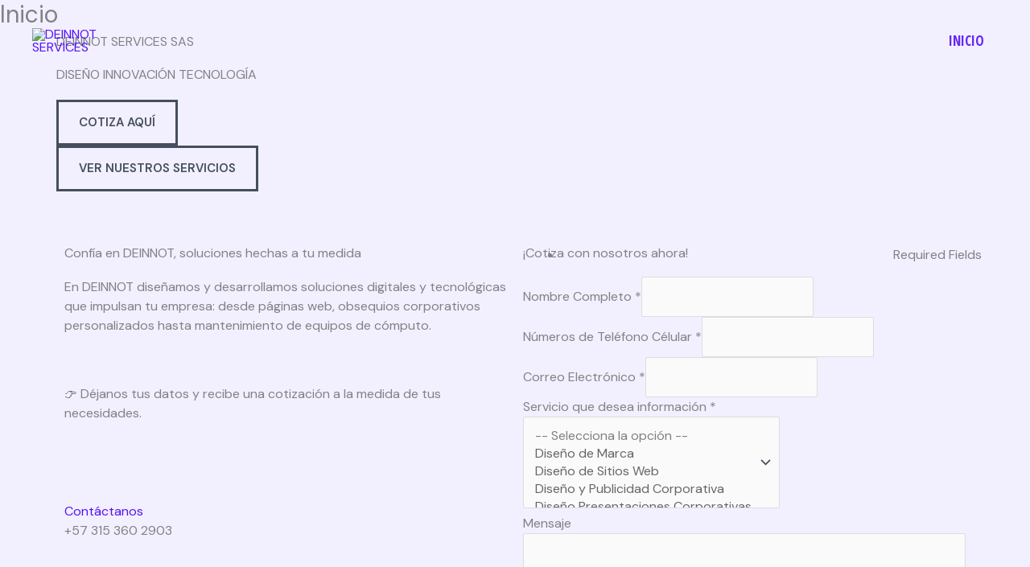

--- FILE ---
content_type: text/html; charset=UTF-8
request_url: https://deinnot.com/
body_size: 178169
content:
<!DOCTYPE html>
<html dir="ltr" lang="es" prefix="og: https://ogp.me/ns#">
<head>
<meta charset="UTF-8">
<meta name="viewport" content="width=device-width, initial-scale=1">
	<link rel="profile" href="https://gmpg.org/xfn/11"> 
	<title>Inicio - DEINNOT SERVICES</title>
	<style>img:is([sizes="auto" i], [sizes^="auto," i]) { contain-intrinsic-size: 3000px 1500px }</style>
	
		<!-- All in One SEO 4.8.8 - aioseo.com -->
	<meta name="description" content="DEINNOT SERVICES SAS DISEÑO INNOVACIÓN TECNOLOGÍA COTIZA AQUÍ Ver Nuestros Servicios Facebook Instagram Youtube Linkedin Whatsapp Confía en DEINNOT, soluciones hechas a tu medida En DEINNOT diseñamos y desarrollamos soluciones digitales y tecnológicas que impulsan tu empresa: desde páginas web, obsequios corporativos personalizados hasta mantenimiento de equipos de cómputo. 👉 Déjanos tus datos y recibe" />
	<meta name="robots" content="max-image-preview:large" />
	<link rel="canonical" href="https://deinnot.com/" />
	<meta name="generator" content="All in One SEO (AIOSEO) 4.8.8" />
		<meta property="og:locale" content="es_ES" />
		<meta property="og:site_name" content="DEINNOT SERVICES - Diseño, Innovación y Tecnología" />
		<meta property="og:type" content="website" />
		<meta property="og:title" content="Inicio - DEINNOT SERVICES" />
		<meta property="og:description" content="DEINNOT SERVICES SAS DISEÑO INNOVACIÓN TECNOLOGÍA COTIZA AQUÍ Ver Nuestros Servicios Facebook Instagram Youtube Linkedin Whatsapp Confía en DEINNOT, soluciones hechas a tu medida En DEINNOT diseñamos y desarrollamos soluciones digitales y tecnológicas que impulsan tu empresa: desde páginas web, obsequios corporativos personalizados hasta mantenimiento de equipos de cómputo. 👉 Déjanos tus datos y recibe" />
		<meta property="og:url" content="https://deinnot.com/" />
		<meta property="og:image" content="https://deinnot.com/wp-content/uploads/2024/09/cropped-ICONO_D_BLAN_SF_01.png" />
		<meta property="og:image:secure_url" content="https://deinnot.com/wp-content/uploads/2024/09/cropped-ICONO_D_BLAN_SF_01.png" />
		<meta name="twitter:card" content="summary" />
		<meta name="twitter:title" content="Inicio - DEINNOT SERVICES" />
		<meta name="twitter:description" content="DEINNOT SERVICES SAS DISEÑO INNOVACIÓN TECNOLOGÍA COTIZA AQUÍ Ver Nuestros Servicios Facebook Instagram Youtube Linkedin Whatsapp Confía en DEINNOT, soluciones hechas a tu medida En DEINNOT diseñamos y desarrollamos soluciones digitales y tecnológicas que impulsan tu empresa: desde páginas web, obsequios corporativos personalizados hasta mantenimiento de equipos de cómputo. 👉 Déjanos tus datos y recibe" />
		<meta name="twitter:image" content="https://deinnot.com/wp-content/uploads/2024/09/cropped-ICONO_D_BLAN_SF_01.png" />
		<script type="application/ld+json" class="aioseo-schema">
			{"@context":"https:\/\/schema.org","@graph":[{"@type":"BreadcrumbList","@id":"https:\/\/deinnot.com\/#breadcrumblist","itemListElement":[{"@type":"ListItem","@id":"https:\/\/deinnot.com#listItem","position":1,"name":"Inicio"}]},{"@type":"Organization","@id":"https:\/\/deinnot.com\/#organization","name":"DEINNOT","description":"Dise\u00f1o, Innovaci\u00f3n y Tecnolog\u00eda","url":"https:\/\/deinnot.com\/","logo":{"@type":"ImageObject","url":"https:\/\/deinnot.com\/wp-content\/uploads\/2024\/09\/cropped-ICONO_D_BLAN_SF_01.png","@id":"https:\/\/deinnot.com\/#organizationLogo","width":512,"height":512},"image":{"@id":"https:\/\/deinnot.com\/#organizationLogo"}},{"@type":"WebPage","@id":"https:\/\/deinnot.com\/#webpage","url":"https:\/\/deinnot.com\/","name":"Inicio - DEINNOT SERVICES","description":"DEINNOT SERVICES SAS DISE\u00d1O INNOVACI\u00d3N TECNOLOG\u00cdA COTIZA AQU\u00cd Ver Nuestros Servicios Facebook Instagram Youtube Linkedin Whatsapp Conf\u00eda en DEINNOT, soluciones hechas a tu medida En DEINNOT dise\u00f1amos y desarrollamos soluciones digitales y tecnol\u00f3gicas que impulsan tu empresa: desde p\u00e1ginas web, obsequios corporativos personalizados hasta mantenimiento de equipos de c\u00f3mputo. \ud83d\udc49 D\u00e9janos tus datos y recibe","inLanguage":"es-ES","isPartOf":{"@id":"https:\/\/deinnot.com\/#website"},"breadcrumb":{"@id":"https:\/\/deinnot.com\/#breadcrumblist"},"datePublished":"2025-08-18T04:28:49+00:00","dateModified":"2025-10-20T04:56:02+00:00"},{"@type":"WebSite","@id":"https:\/\/deinnot.com\/#website","url":"https:\/\/deinnot.com\/","name":"DEINNOT","description":"Dise\u00f1o, Innovaci\u00f3n y Tecnolog\u00eda","inLanguage":"es-ES","publisher":{"@id":"https:\/\/deinnot.com\/#organization"}}]}
		</script>
		<!-- All in One SEO -->

<link rel='dns-prefetch' href='//www.googletagmanager.com' />
<link rel='dns-prefetch' href='//fonts.googleapis.com' />
<link rel="alternate" type="application/rss+xml" title="DEINNOT SERVICES &raquo; Feed" href="https://deinnot.com/feed/" />
<link rel="alternate" type="application/rss+xml" title="DEINNOT SERVICES &raquo; Feed de los comentarios" href="https://deinnot.com/comments/feed/" />
<script>
window._wpemojiSettings = {"baseUrl":"https:\/\/s.w.org\/images\/core\/emoji\/16.0.1\/72x72\/","ext":".png","svgUrl":"https:\/\/s.w.org\/images\/core\/emoji\/16.0.1\/svg\/","svgExt":".svg","source":{"concatemoji":"https:\/\/deinnot.com\/wp-includes\/js\/wp-emoji-release.min.js?ver=6.8.3"}};
/*! This file is auto-generated */
!function(s,n){var o,i,e;function c(e){try{var t={supportTests:e,timestamp:(new Date).valueOf()};sessionStorage.setItem(o,JSON.stringify(t))}catch(e){}}function p(e,t,n){e.clearRect(0,0,e.canvas.width,e.canvas.height),e.fillText(t,0,0);var t=new Uint32Array(e.getImageData(0,0,e.canvas.width,e.canvas.height).data),a=(e.clearRect(0,0,e.canvas.width,e.canvas.height),e.fillText(n,0,0),new Uint32Array(e.getImageData(0,0,e.canvas.width,e.canvas.height).data));return t.every(function(e,t){return e===a[t]})}function u(e,t){e.clearRect(0,0,e.canvas.width,e.canvas.height),e.fillText(t,0,0);for(var n=e.getImageData(16,16,1,1),a=0;a<n.data.length;a++)if(0!==n.data[a])return!1;return!0}function f(e,t,n,a){switch(t){case"flag":return n(e,"\ud83c\udff3\ufe0f\u200d\u26a7\ufe0f","\ud83c\udff3\ufe0f\u200b\u26a7\ufe0f")?!1:!n(e,"\ud83c\udde8\ud83c\uddf6","\ud83c\udde8\u200b\ud83c\uddf6")&&!n(e,"\ud83c\udff4\udb40\udc67\udb40\udc62\udb40\udc65\udb40\udc6e\udb40\udc67\udb40\udc7f","\ud83c\udff4\u200b\udb40\udc67\u200b\udb40\udc62\u200b\udb40\udc65\u200b\udb40\udc6e\u200b\udb40\udc67\u200b\udb40\udc7f");case"emoji":return!a(e,"\ud83e\udedf")}return!1}function g(e,t,n,a){var r="undefined"!=typeof WorkerGlobalScope&&self instanceof WorkerGlobalScope?new OffscreenCanvas(300,150):s.createElement("canvas"),o=r.getContext("2d",{willReadFrequently:!0}),i=(o.textBaseline="top",o.font="600 32px Arial",{});return e.forEach(function(e){i[e]=t(o,e,n,a)}),i}function t(e){var t=s.createElement("script");t.src=e,t.defer=!0,s.head.appendChild(t)}"undefined"!=typeof Promise&&(o="wpEmojiSettingsSupports",i=["flag","emoji"],n.supports={everything:!0,everythingExceptFlag:!0},e=new Promise(function(e){s.addEventListener("DOMContentLoaded",e,{once:!0})}),new Promise(function(t){var n=function(){try{var e=JSON.parse(sessionStorage.getItem(o));if("object"==typeof e&&"number"==typeof e.timestamp&&(new Date).valueOf()<e.timestamp+604800&&"object"==typeof e.supportTests)return e.supportTests}catch(e){}return null}();if(!n){if("undefined"!=typeof Worker&&"undefined"!=typeof OffscreenCanvas&&"undefined"!=typeof URL&&URL.createObjectURL&&"undefined"!=typeof Blob)try{var e="postMessage("+g.toString()+"("+[JSON.stringify(i),f.toString(),p.toString(),u.toString()].join(",")+"));",a=new Blob([e],{type:"text/javascript"}),r=new Worker(URL.createObjectURL(a),{name:"wpTestEmojiSupports"});return void(r.onmessage=function(e){c(n=e.data),r.terminate(),t(n)})}catch(e){}c(n=g(i,f,p,u))}t(n)}).then(function(e){for(var t in e)n.supports[t]=e[t],n.supports.everything=n.supports.everything&&n.supports[t],"flag"!==t&&(n.supports.everythingExceptFlag=n.supports.everythingExceptFlag&&n.supports[t]);n.supports.everythingExceptFlag=n.supports.everythingExceptFlag&&!n.supports.flag,n.DOMReady=!1,n.readyCallback=function(){n.DOMReady=!0}}).then(function(){return e}).then(function(){var e;n.supports.everything||(n.readyCallback(),(e=n.source||{}).concatemoji?t(e.concatemoji):e.wpemoji&&e.twemoji&&(t(e.twemoji),t(e.wpemoji)))}))}((window,document),window._wpemojiSettings);
</script>

<link rel='stylesheet' id='astra-theme-css-css' href='https://deinnot.com/wp-content/themes/astra/assets/css/minified/main.min.css?ver=4.11.9' media='all' />
<style id='astra-theme-css-inline-css'>
:root{--ast-post-nav-space:0;--ast-container-default-xlg-padding:6.67em;--ast-container-default-lg-padding:5.67em;--ast-container-default-slg-padding:4.34em;--ast-container-default-md-padding:3.34em;--ast-container-default-sm-padding:6.67em;--ast-container-default-xs-padding:2.4em;--ast-container-default-xxs-padding:1.4em;--ast-code-block-background:#EEEEEE;--ast-comment-inputs-background:#FAFAFA;--ast-normal-container-width:1200px;--ast-narrow-container-width:750px;--ast-blog-title-font-weight:normal;--ast-blog-meta-weight:inherit;--ast-global-color-primary:var(--ast-global-color-5);--ast-global-color-secondary:var(--ast-global-color-4);--ast-global-color-alternate-background:var(--ast-global-color-7);--ast-global-color-subtle-background:var(--ast-global-color-6);--ast-bg-style-guide:#F8FAFC;--ast-shadow-style-guide:0px 0px 4px 0 #00000057;--ast-global-dark-bg-style:#fff;--ast-global-dark-lfs:#fbfbfb;--ast-widget-bg-color:#fafafa;--ast-wc-container-head-bg-color:#fbfbfb;--ast-title-layout-bg:#eeeeee;--ast-search-border-color:#e7e7e7;--ast-lifter-hover-bg:#e6e6e6;--ast-gallery-block-color:#000;--srfm-color-input-label:var(--ast-global-color-2);}html{font-size:100%;}a,.page-title{color:var(--ast-global-color-1);}a:hover,a:focus{color:var(--ast-global-color-1);}body,button,input,select,textarea,.ast-button,.ast-custom-button{font-family:'DM Sans',sans-serif;font-weight:400;font-size:16px;font-size:1rem;line-height:var(--ast-body-line-height,1.5em);}blockquote{color:var(--ast-global-color-3);}p,.entry-content p{margin-bottom:1.3em;}h1,h2,h3,h4,h5,h6,.entry-content :where(h1,h2,h3,h4,h5,h6),.entry-content :where(h1,h2,h3,h4,h5,h6) a,.site-title,.site-title a{font-family:'Lexend',sans-serif;font-weight:600;text-transform:uppercase;}.site-title{font-size:35px;font-size:2.1875rem;display:none;}header .custom-logo-link img{max-width:120px;width:120px;}.astra-logo-svg{width:120px;}.site-header .site-description{font-size:15px;font-size:0.9375rem;display:none;}.entry-title{font-size:30px;font-size:1.875rem;}.archive .ast-article-post .ast-article-inner,.blog .ast-article-post .ast-article-inner,.archive .ast-article-post .ast-article-inner:hover,.blog .ast-article-post .ast-article-inner:hover{overflow:hidden;}h1,.entry-content :where(h1),.entry-content :where(h1) a{font-size:86px;font-size:5.375rem;font-weight:900;font-family:'Lexend',sans-serif;line-height:1.4em;text-transform:uppercase;}h2,.entry-content :where(h2),.entry-content :where(h2) a{font-size:84px;font-size:5.25rem;font-family:'Lexend',sans-serif;line-height:1.3em;text-transform:uppercase;}h3,.entry-content :where(h3),.entry-content :where(h3) a{font-size:28px;font-size:1.75rem;font-weight:700;font-family:'Lexend',sans-serif;line-height:1.3em;text-transform:uppercase;}h4,.entry-content :where(h4),.entry-content :where(h4) a{font-size:20px;font-size:1.25rem;line-height:1.2em;font-family:'Lexend',sans-serif;text-transform:uppercase;}h5,.entry-content :where(h5),.entry-content :where(h5) a{font-size:18px;font-size:1.125rem;line-height:1.2em;font-family:'Lexend',sans-serif;text-transform:uppercase;}h6,.entry-content :where(h6),.entry-content :where(h6) a{font-size:15px;font-size:0.9375rem;line-height:1.25em;font-family:'Lexend',sans-serif;text-transform:uppercase;}::selection{background-color:var(--ast-global-color-0);color:#ffffff;}body,h1,h2,h3,h4,h5,h6,.entry-title a,.entry-content :where(h1,h2,h3,h4,h5,h6),.entry-content :where(h1,h2,h3,h4,h5,h6) a{color:var(--ast-global-color-3);}.tagcloud a:hover,.tagcloud a:focus,.tagcloud a.current-item{color:#ffffff;border-color:var(--ast-global-color-1);background-color:var(--ast-global-color-1);}input:focus,input[type="text"]:focus,input[type="email"]:focus,input[type="url"]:focus,input[type="password"]:focus,input[type="reset"]:focus,input[type="search"]:focus,textarea:focus{border-color:var(--ast-global-color-1);}input[type="radio"]:checked,input[type=reset],input[type="checkbox"]:checked,input[type="checkbox"]:hover:checked,input[type="checkbox"]:focus:checked,input[type=range]::-webkit-slider-thumb{border-color:var(--ast-global-color-1);background-color:var(--ast-global-color-1);box-shadow:none;}.site-footer a:hover + .post-count,.site-footer a:focus + .post-count{background:var(--ast-global-color-1);border-color:var(--ast-global-color-1);}.single .nav-links .nav-previous,.single .nav-links .nav-next{color:var(--ast-global-color-1);}.entry-meta,.entry-meta *{line-height:1.45;color:var(--ast-global-color-1);}.entry-meta a:not(.ast-button):hover,.entry-meta a:not(.ast-button):hover *,.entry-meta a:not(.ast-button):focus,.entry-meta a:not(.ast-button):focus *,.page-links > .page-link,.page-links .page-link:hover,.post-navigation a:hover{color:var(--ast-global-color-1);}#cat option,.secondary .calendar_wrap thead a,.secondary .calendar_wrap thead a:visited{color:var(--ast-global-color-1);}.secondary .calendar_wrap #today,.ast-progress-val span{background:var(--ast-global-color-1);}.secondary a:hover + .post-count,.secondary a:focus + .post-count{background:var(--ast-global-color-1);border-color:var(--ast-global-color-1);}.calendar_wrap #today > a{color:#ffffff;}.page-links .page-link,.single .post-navigation a{color:var(--ast-global-color-1);}.ast-header-break-point .main-header-bar .ast-button-wrap .menu-toggle{border-radius:0px;}.ast-search-menu-icon .search-form button.search-submit{padding:0 4px;}.ast-search-menu-icon form.search-form{padding-right:0;}.ast-search-menu-icon.slide-search input.search-field{width:0;}.ast-header-search .ast-search-menu-icon.ast-dropdown-active .search-form,.ast-header-search .ast-search-menu-icon.ast-dropdown-active .search-field:focus{transition:all 0.2s;}.search-form input.search-field:focus{outline:none;}.wp-block-latest-posts > li > a{color:var(--ast-global-color-2);}.widget-title,.widget .wp-block-heading{font-size:22px;font-size:1.375rem;color:var(--ast-global-color-3);}.ast-search-menu-icon.slide-search a:focus-visible:focus-visible,.astra-search-icon:focus-visible,#close:focus-visible,a:focus-visible,.ast-menu-toggle:focus-visible,.site .skip-link:focus-visible,.wp-block-loginout input:focus-visible,.wp-block-search.wp-block-search__button-inside .wp-block-search__inside-wrapper,.ast-header-navigation-arrow:focus-visible,.woocommerce .wc-proceed-to-checkout > .checkout-button:focus-visible,.woocommerce .woocommerce-MyAccount-navigation ul li a:focus-visible,.ast-orders-table__row .ast-orders-table__cell:focus-visible,.woocommerce .woocommerce-order-details .order-again > .button:focus-visible,.woocommerce .woocommerce-message a.button.wc-forward:focus-visible,.woocommerce #minus_qty:focus-visible,.woocommerce #plus_qty:focus-visible,a#ast-apply-coupon:focus-visible,.woocommerce .woocommerce-info a:focus-visible,.woocommerce .astra-shop-summary-wrap a:focus-visible,.woocommerce a.wc-forward:focus-visible,#ast-apply-coupon:focus-visible,.woocommerce-js .woocommerce-mini-cart-item a.remove:focus-visible,#close:focus-visible,.button.search-submit:focus-visible,#search_submit:focus,.normal-search:focus-visible,.ast-header-account-wrap:focus-visible,.woocommerce .ast-on-card-button.ast-quick-view-trigger:focus,.astra-cart-drawer-close:focus,.ast-single-variation:focus,.ast-woocommerce-product-gallery__image:focus,.ast-button:focus,.woocommerce-product-gallery--with-images [data-controls="prev"]:focus-visible,.woocommerce-product-gallery--with-images [data-controls="next"]:focus-visible{outline-style:dotted;outline-color:inherit;outline-width:thin;}input:focus,input[type="text"]:focus,input[type="email"]:focus,input[type="url"]:focus,input[type="password"]:focus,input[type="reset"]:focus,input[type="search"]:focus,input[type="number"]:focus,textarea:focus,.wp-block-search__input:focus,[data-section="section-header-mobile-trigger"] .ast-button-wrap .ast-mobile-menu-trigger-minimal:focus,.ast-mobile-popup-drawer.active .menu-toggle-close:focus,.woocommerce-ordering select.orderby:focus,#ast-scroll-top:focus,#coupon_code:focus,.woocommerce-page #comment:focus,.woocommerce #reviews #respond input#submit:focus,.woocommerce a.add_to_cart_button:focus,.woocommerce .button.single_add_to_cart_button:focus,.woocommerce .woocommerce-cart-form button:focus,.woocommerce .woocommerce-cart-form__cart-item .quantity .qty:focus,.woocommerce .woocommerce-billing-fields .woocommerce-billing-fields__field-wrapper .woocommerce-input-wrapper > .input-text:focus,.woocommerce #order_comments:focus,.woocommerce #place_order:focus,.woocommerce .woocommerce-address-fields .woocommerce-address-fields__field-wrapper .woocommerce-input-wrapper > .input-text:focus,.woocommerce .woocommerce-MyAccount-content form button:focus,.woocommerce .woocommerce-MyAccount-content .woocommerce-EditAccountForm .woocommerce-form-row .woocommerce-Input.input-text:focus,.woocommerce .ast-woocommerce-container .woocommerce-pagination ul.page-numbers li a:focus,body #content .woocommerce form .form-row .select2-container--default .select2-selection--single:focus,#ast-coupon-code:focus,.woocommerce.woocommerce-js .quantity input[type=number]:focus,.woocommerce-js .woocommerce-mini-cart-item .quantity input[type=number]:focus,.woocommerce p#ast-coupon-trigger:focus{border-style:dotted;border-color:inherit;border-width:thin;}input{outline:none;}.woocommerce-js input[type=text]:focus,.woocommerce-js input[type=email]:focus,.woocommerce-js textarea:focus,input[type=number]:focus,.comments-area textarea#comment:focus,.comments-area textarea#comment:active,.comments-area .ast-comment-formwrap input[type="text"]:focus,.comments-area .ast-comment-formwrap input[type="text"]:active{outline-style:unset;outline-color:inherit;outline-width:thin;}.site-logo-img img{ transition:all 0.2s linear;}body .ast-oembed-container *{position:absolute;top:0;width:100%;height:100%;left:0;}body .wp-block-embed-pocket-casts .ast-oembed-container *{position:unset;}.ast-single-post-featured-section + article {margin-top: 2em;}.site-content .ast-single-post-featured-section img {width: 100%;overflow: hidden;object-fit: cover;}.site > .ast-single-related-posts-container {margin-top: 0;}@media (min-width: 922px) {.ast-desktop .ast-container--narrow {max-width: var(--ast-narrow-container-width);margin: 0 auto;}}.ast-page-builder-template .hentry {margin: 0;}.ast-page-builder-template .site-content > .ast-container {max-width: 100%;padding: 0;}.ast-page-builder-template .site .site-content #primary {padding: 0;margin: 0;}.ast-page-builder-template .no-results {text-align: center;margin: 4em auto;}.ast-page-builder-template .ast-pagination {padding: 2em;}.ast-page-builder-template .entry-header.ast-no-title.ast-no-thumbnail {margin-top: 0;}.ast-page-builder-template .entry-header.ast-header-without-markup {margin-top: 0;margin-bottom: 0;}.ast-page-builder-template .entry-header.ast-no-title.ast-no-meta {margin-bottom: 0;}.ast-page-builder-template.single .post-navigation {padding-bottom: 2em;}.ast-page-builder-template.single-post .site-content > .ast-container {max-width: 100%;}.ast-page-builder-template .entry-header {margin-top: 4em;margin-left: auto;margin-right: auto;padding-left: 20px;padding-right: 20px;}.single.ast-page-builder-template .entry-header {padding-left: 20px;padding-right: 20px;}.ast-page-builder-template .ast-archive-description {margin: 4em auto 0;padding-left: 20px;padding-right: 20px;}.ast-page-builder-template.ast-no-sidebar .entry-content .alignwide {margin-left: 0;margin-right: 0;}@media (max-width:921.9px){#ast-desktop-header{display:none;}}@media (min-width:922px){#ast-mobile-header{display:none;}}.wp-block-buttons.aligncenter{justify-content:center;}.wp-block-buttons .wp-block-button.is-style-outline .wp-block-button__link.wp-element-button,.ast-outline-button,.wp-block-uagb-buttons-child .uagb-buttons-repeater.ast-outline-button{border-color:var(--ast-global-color-3);border-top-width:2px;border-right-width:2px;border-bottom-width:2px;border-left-width:2px;font-family:inherit;font-weight:600;font-size:15px;font-size:0.9375rem;line-height:1em;border-top-left-radius:0px;border-top-right-radius:0px;border-bottom-right-radius:0px;border-bottom-left-radius:0px;}.wp-block-button.is-style-outline .wp-block-button__link:hover,.wp-block-buttons .wp-block-button.is-style-outline .wp-block-button__link:focus,.wp-block-buttons .wp-block-button.is-style-outline > .wp-block-button__link:not(.has-text-color):hover,.wp-block-buttons .wp-block-button.wp-block-button__link.is-style-outline:not(.has-text-color):hover,.ast-outline-button:hover,.ast-outline-button:focus,.wp-block-uagb-buttons-child .uagb-buttons-repeater.ast-outline-button:hover,.wp-block-uagb-buttons-child .uagb-buttons-repeater.ast-outline-button:focus{background-color:rgba(255,255,255,0);border-color:var(--ast-global-color-2);}.wp-block-button .wp-block-button__link.wp-element-button.is-style-outline:not(.has-background),.wp-block-button.is-style-outline>.wp-block-button__link.wp-element-button:not(.has-background),.ast-outline-button{background-color:rgba(255,255,255,0);}.entry-content[data-ast-blocks-layout] > figure{margin-bottom:1em;}.elementor-widget-container .elementor-loop-container .e-loop-item[data-elementor-type="loop-item"]{width:100%;}.review-rating{display:flex;align-items:center;order:2;}@media (max-width:921px){.ast-separate-container #primary,.ast-separate-container #secondary{padding:1.5em 0;}#primary,#secondary{padding:1.5em 0;margin:0;}.ast-left-sidebar #content > .ast-container{display:flex;flex-direction:column-reverse;width:100%;}.ast-separate-container .ast-article-post,.ast-separate-container .ast-article-single{padding:1.5em 2.14em;}.ast-author-box img.avatar{margin:20px 0 0 0;}}@media (min-width:922px){.ast-separate-container.ast-right-sidebar #primary,.ast-separate-container.ast-left-sidebar #primary{border:0;}.search-no-results.ast-separate-container #primary{margin-bottom:4em;}}.elementor-widget-button .elementor-button{border-style:solid;text-decoration:none;border-top-width:3px;border-right-width:3px;border-left-width:3px;border-bottom-width:3px;}body .elementor-button.elementor-size-sm,body .elementor-button.elementor-size-xs,body .elementor-button.elementor-size-md,body .elementor-button.elementor-size-lg,body .elementor-button.elementor-size-xl,body .elementor-button{border-top-left-radius:0px;border-top-right-radius:0px;border-bottom-right-radius:0px;border-bottom-left-radius:0px;padding-top:18px;padding-right:25px;padding-bottom:18px;padding-left:25px;}.elementor-widget-button .elementor-button{border-color:var(--ast-global-color-3);background-color:rgba(255,255,255,0);}.elementor-widget-button .elementor-button:hover,.elementor-widget-button .elementor-button:focus{color:var(--ast-global-color-2);background-color:rgba(255,255,255,0);border-color:var(--ast-global-color-2);}.wp-block-button .wp-block-button__link ,.elementor-widget-button .elementor-button,.elementor-widget-button .elementor-button:visited{color:var(--ast-global-color-3);}.elementor-widget-button .elementor-button{font-weight:600;font-size:15px;font-size:0.9375rem;line-height:1em;text-transform:uppercase;}body .elementor-button.elementor-size-sm,body .elementor-button.elementor-size-xs,body .elementor-button.elementor-size-md,body .elementor-button.elementor-size-lg,body .elementor-button.elementor-size-xl,body .elementor-button{font-size:15px;font-size:0.9375rem;}.wp-block-button .wp-block-button__link:hover,.wp-block-button .wp-block-button__link:focus{color:var(--ast-global-color-2);background-color:rgba(255,255,255,0);border-color:var(--ast-global-color-2);}.elementor-widget-heading h1.elementor-heading-title{line-height:1.4em;}.elementor-widget-heading h2.elementor-heading-title{line-height:1.3em;}.elementor-widget-heading h3.elementor-heading-title{line-height:1.3em;}.elementor-widget-heading h4.elementor-heading-title{line-height:1.2em;}.elementor-widget-heading h5.elementor-heading-title{line-height:1.2em;}.elementor-widget-heading h6.elementor-heading-title{line-height:1.25em;}.wp-block-button .wp-block-button__link,.wp-block-search .wp-block-search__button,body .wp-block-file .wp-block-file__button{border-style:solid;border-top-width:3px;border-right-width:3px;border-left-width:3px;border-bottom-width:3px;border-color:var(--ast-global-color-3);background-color:rgba(255,255,255,0);color:var(--ast-global-color-3);font-family:inherit;font-weight:600;line-height:1em;text-transform:uppercase;font-size:15px;font-size:0.9375rem;border-top-left-radius:0px;border-top-right-radius:0px;border-bottom-right-radius:0px;border-bottom-left-radius:0px;padding-top:18px;padding-right:25px;padding-bottom:18px;padding-left:25px;}.menu-toggle,button,.ast-button,.ast-custom-button,.button,input#submit,input[type="button"],input[type="submit"],input[type="reset"],form[CLASS*="wp-block-search__"].wp-block-search .wp-block-search__inside-wrapper .wp-block-search__button,body .wp-block-file .wp-block-file__button,.woocommerce-js a.button,.woocommerce button.button,.woocommerce .woocommerce-message a.button,.woocommerce #respond input#submit.alt,.woocommerce input.button.alt,.woocommerce input.button,.woocommerce input.button:disabled,.woocommerce input.button:disabled[disabled],.woocommerce input.button:disabled:hover,.woocommerce input.button:disabled[disabled]:hover,.woocommerce #respond input#submit,.woocommerce button.button.alt.disabled,.wc-block-grid__products .wc-block-grid__product .wp-block-button__link,.wc-block-grid__product-onsale,[CLASS*="wc-block"] button,.woocommerce-js .astra-cart-drawer .astra-cart-drawer-content .woocommerce-mini-cart__buttons .button:not(.checkout):not(.ast-continue-shopping),.woocommerce-js .astra-cart-drawer .astra-cart-drawer-content .woocommerce-mini-cart__buttons a.checkout,.woocommerce button.button.alt.disabled.wc-variation-selection-needed,[CLASS*="wc-block"] .wc-block-components-button{border-style:solid;border-top-width:3px;border-right-width:3px;border-left-width:3px;border-bottom-width:3px;color:var(--ast-global-color-3);border-color:var(--ast-global-color-3);background-color:rgba(255,255,255,0);padding-top:18px;padding-right:25px;padding-bottom:18px;padding-left:25px;font-family:inherit;font-weight:600;font-size:15px;font-size:0.9375rem;line-height:1em;text-transform:uppercase;border-top-left-radius:0px;border-top-right-radius:0px;border-bottom-right-radius:0px;border-bottom-left-radius:0px;}button:focus,.menu-toggle:hover,button:hover,.ast-button:hover,.ast-custom-button:hover .button:hover,.ast-custom-button:hover ,input[type=reset]:hover,input[type=reset]:focus,input#submit:hover,input#submit:focus,input[type="button"]:hover,input[type="button"]:focus,input[type="submit"]:hover,input[type="submit"]:focus,form[CLASS*="wp-block-search__"].wp-block-search .wp-block-search__inside-wrapper .wp-block-search__button:hover,form[CLASS*="wp-block-search__"].wp-block-search .wp-block-search__inside-wrapper .wp-block-search__button:focus,body .wp-block-file .wp-block-file__button:hover,body .wp-block-file .wp-block-file__button:focus,.woocommerce-js a.button:hover,.woocommerce button.button:hover,.woocommerce .woocommerce-message a.button:hover,.woocommerce #respond input#submit:hover,.woocommerce #respond input#submit.alt:hover,.woocommerce input.button.alt:hover,.woocommerce input.button:hover,.woocommerce button.button.alt.disabled:hover,.wc-block-grid__products .wc-block-grid__product .wp-block-button__link:hover,[CLASS*="wc-block"] button:hover,.woocommerce-js .astra-cart-drawer .astra-cart-drawer-content .woocommerce-mini-cart__buttons .button:not(.checkout):not(.ast-continue-shopping):hover,.woocommerce-js .astra-cart-drawer .astra-cart-drawer-content .woocommerce-mini-cart__buttons a.checkout:hover,.woocommerce button.button.alt.disabled.wc-variation-selection-needed:hover,[CLASS*="wc-block"] .wc-block-components-button:hover,[CLASS*="wc-block"] .wc-block-components-button:focus{color:var(--ast-global-color-2);background-color:rgba(255,255,255,0);border-color:var(--ast-global-color-2);}@media (max-width:921px){.ast-mobile-header-stack .main-header-bar .ast-search-menu-icon{display:inline-block;}.ast-header-break-point.ast-header-custom-item-outside .ast-mobile-header-stack .main-header-bar .ast-search-icon{margin:0;}.ast-comment-avatar-wrap img{max-width:2.5em;}.ast-comment-meta{padding:0 1.8888em 1.3333em;}.ast-separate-container .ast-comment-list li.depth-1{padding:1.5em 2.14em;}.ast-separate-container .comment-respond{padding:2em 2.14em;}}@media (min-width:544px){.ast-container{max-width:100%;}}@media (max-width:544px){.ast-separate-container .ast-article-post,.ast-separate-container .ast-article-single,.ast-separate-container .comments-title,.ast-separate-container .ast-archive-description{padding:1.5em 1em;}.ast-separate-container #content .ast-container{padding-left:0.54em;padding-right:0.54em;}.ast-separate-container .ast-comment-list .bypostauthor{padding:.5em;}.ast-search-menu-icon.ast-dropdown-active .search-field{width:170px;}} #ast-mobile-header .ast-site-header-cart-li a{pointer-events:none;}body,.ast-separate-container{background-color:var(--ast-global-color-4);background-image:none;}@media (max-width:921px){.site-title{display:none;}.site-header .site-description{display:none;}h1,.entry-content :where(h1),.entry-content :where(h1) a{font-size:70px;}h2,.entry-content :where(h2),.entry-content :where(h2) a{font-size:68px;}h3,.entry-content :where(h3),.entry-content :where(h3) a{font-size:25px;}}@media (max-width:544px){.site-title{display:none;}.site-header .site-description{display:none;}h1,.entry-content :where(h1),.entry-content :where(h1) a{font-size:40px;}h2,.entry-content :where(h2),.entry-content :where(h2) a{font-size:39px;}h3,.entry-content :where(h3),.entry-content :where(h3) a{font-size:20px;}header .custom-logo-link img,.ast-header-break-point .site-branding img,.ast-header-break-point .custom-logo-link img{max-width:150px;width:150px;}.astra-logo-svg{width:150px;}.ast-header-break-point .site-logo-img .custom-mobile-logo-link img{max-width:150px;}}@media (max-width:921px){html{font-size:91.2%;}}@media (max-width:544px){html{font-size:91.2%;}}@media (min-width:922px){.ast-container{max-width:1240px;}}@media (min-width:922px){.site-content .ast-container{display:flex;}}@media (max-width:921px){.site-content .ast-container{flex-direction:column;}}@media (min-width:922px){.main-header-menu .sub-menu .menu-item.ast-left-align-sub-menu:hover > .sub-menu,.main-header-menu .sub-menu .menu-item.ast-left-align-sub-menu.focus > .sub-menu{margin-left:-2px;}}.ast-theme-transparent-header [data-section="section-header-mobile-trigger"] .ast-button-wrap .ast-mobile-menu-trigger-fill,.ast-theme-transparent-header [data-section="section-header-mobile-trigger"] .ast-button-wrap .ast-mobile-menu-trigger-minimal{border:none;}.site .comments-area{padding-bottom:3em;}.wp-block-file {display: flex;align-items: center;flex-wrap: wrap;justify-content: space-between;}.wp-block-pullquote {border: none;}.wp-block-pullquote blockquote::before {content: "\201D";font-family: "Helvetica",sans-serif;display: flex;transform: rotate( 180deg );font-size: 6rem;font-style: normal;line-height: 1;font-weight: bold;align-items: center;justify-content: center;}.has-text-align-right > blockquote::before {justify-content: flex-start;}.has-text-align-left > blockquote::before {justify-content: flex-end;}figure.wp-block-pullquote.is-style-solid-color blockquote {max-width: 100%;text-align: inherit;}:root {--wp--custom--ast-default-block-top-padding: 3em;--wp--custom--ast-default-block-right-padding: 3em;--wp--custom--ast-default-block-bottom-padding: 3em;--wp--custom--ast-default-block-left-padding: 3em;--wp--custom--ast-container-width: 1200px;--wp--custom--ast-content-width-size: 1200px;--wp--custom--ast-wide-width-size: calc(1200px + var(--wp--custom--ast-default-block-left-padding) + var(--wp--custom--ast-default-block-right-padding));}.ast-narrow-container {--wp--custom--ast-content-width-size: 750px;--wp--custom--ast-wide-width-size: 750px;}@media(max-width: 921px) {:root {--wp--custom--ast-default-block-top-padding: 3em;--wp--custom--ast-default-block-right-padding: 2em;--wp--custom--ast-default-block-bottom-padding: 3em;--wp--custom--ast-default-block-left-padding: 2em;}}@media(max-width: 544px) {:root {--wp--custom--ast-default-block-top-padding: 3em;--wp--custom--ast-default-block-right-padding: 1.5em;--wp--custom--ast-default-block-bottom-padding: 3em;--wp--custom--ast-default-block-left-padding: 1.5em;}}.entry-content > .wp-block-group,.entry-content > .wp-block-cover,.entry-content > .wp-block-columns {padding-top: var(--wp--custom--ast-default-block-top-padding);padding-right: var(--wp--custom--ast-default-block-right-padding);padding-bottom: var(--wp--custom--ast-default-block-bottom-padding);padding-left: var(--wp--custom--ast-default-block-left-padding);}.ast-plain-container.ast-no-sidebar .entry-content > .alignfull,.ast-page-builder-template .ast-no-sidebar .entry-content > .alignfull {margin-left: calc( -50vw + 50%);margin-right: calc( -50vw + 50%);max-width: 100vw;width: 100vw;}.ast-plain-container.ast-no-sidebar .entry-content .alignfull .alignfull,.ast-page-builder-template.ast-no-sidebar .entry-content .alignfull .alignfull,.ast-plain-container.ast-no-sidebar .entry-content .alignfull .alignwide,.ast-page-builder-template.ast-no-sidebar .entry-content .alignfull .alignwide,.ast-plain-container.ast-no-sidebar .entry-content .alignwide .alignfull,.ast-page-builder-template.ast-no-sidebar .entry-content .alignwide .alignfull,.ast-plain-container.ast-no-sidebar .entry-content .alignwide .alignwide,.ast-page-builder-template.ast-no-sidebar .entry-content .alignwide .alignwide,.ast-plain-container.ast-no-sidebar .entry-content .wp-block-column .alignfull,.ast-page-builder-template.ast-no-sidebar .entry-content .wp-block-column .alignfull,.ast-plain-container.ast-no-sidebar .entry-content .wp-block-column .alignwide,.ast-page-builder-template.ast-no-sidebar .entry-content .wp-block-column .alignwide {margin-left: auto;margin-right: auto;width: 100%;}[data-ast-blocks-layout] .wp-block-separator:not(.is-style-dots) {height: 0;}[data-ast-blocks-layout] .wp-block-separator {margin: 20px auto;}[data-ast-blocks-layout] .wp-block-separator:not(.is-style-wide):not(.is-style-dots) {max-width: 100px;}[data-ast-blocks-layout] .wp-block-separator.has-background {padding: 0;}.entry-content[data-ast-blocks-layout] > * {max-width: var(--wp--custom--ast-content-width-size);margin-left: auto;margin-right: auto;}.entry-content[data-ast-blocks-layout] > .alignwide {max-width: var(--wp--custom--ast-wide-width-size);}.entry-content[data-ast-blocks-layout] .alignfull {max-width: none;}.entry-content .wp-block-columns {margin-bottom: 0;}blockquote {margin: 1.5em;border-color: rgba(0,0,0,0.05);}.wp-block-quote:not(.has-text-align-right):not(.has-text-align-center) {border-left: 5px solid rgba(0,0,0,0.05);}.has-text-align-right > blockquote,blockquote.has-text-align-right {border-right: 5px solid rgba(0,0,0,0.05);}.has-text-align-left > blockquote,blockquote.has-text-align-left {border-left: 5px solid rgba(0,0,0,0.05);}.wp-block-site-tagline,.wp-block-latest-posts .read-more {margin-top: 15px;}.wp-block-loginout p label {display: block;}.wp-block-loginout p:not(.login-remember):not(.login-submit) input {width: 100%;}.wp-block-loginout input:focus {border-color: transparent;}.wp-block-loginout input:focus {outline: thin dotted;}.entry-content .wp-block-media-text .wp-block-media-text__content {padding: 0 0 0 8%;}.entry-content .wp-block-media-text.has-media-on-the-right .wp-block-media-text__content {padding: 0 8% 0 0;}.entry-content .wp-block-media-text.has-background .wp-block-media-text__content {padding: 8%;}.entry-content .wp-block-cover:not([class*="background-color"]):not(.has-text-color.has-link-color) .wp-block-cover__inner-container,.entry-content .wp-block-cover:not([class*="background-color"]) .wp-block-cover-image-text,.entry-content .wp-block-cover:not([class*="background-color"]) .wp-block-cover-text,.entry-content .wp-block-cover-image:not([class*="background-color"]) .wp-block-cover__inner-container,.entry-content .wp-block-cover-image:not([class*="background-color"]) .wp-block-cover-image-text,.entry-content .wp-block-cover-image:not([class*="background-color"]) .wp-block-cover-text {color: var(--ast-global-color-primary,var(--ast-global-color-5));}.wp-block-loginout .login-remember input {width: 1.1rem;height: 1.1rem;margin: 0 5px 4px 0;vertical-align: middle;}.wp-block-latest-posts > li > *:first-child,.wp-block-latest-posts:not(.is-grid) > li:first-child {margin-top: 0;}.entry-content > .wp-block-buttons,.entry-content > .wp-block-uagb-buttons {margin-bottom: 1.5em;}.wp-block-search__inside-wrapper .wp-block-search__input {padding: 0 10px;color: var(--ast-global-color-3);background: var(--ast-global-color-primary,var(--ast-global-color-5));border-color: var(--ast-border-color);}.wp-block-latest-posts .read-more {margin-bottom: 1.5em;}.wp-block-search__no-button .wp-block-search__inside-wrapper .wp-block-search__input {padding-top: 5px;padding-bottom: 5px;}.wp-block-latest-posts .wp-block-latest-posts__post-date,.wp-block-latest-posts .wp-block-latest-posts__post-author {font-size: 1rem;}.wp-block-latest-posts > li > *,.wp-block-latest-posts:not(.is-grid) > li {margin-top: 12px;margin-bottom: 12px;}.ast-page-builder-template .entry-content[data-ast-blocks-layout] > *,.ast-page-builder-template .entry-content[data-ast-blocks-layout] > .alignfull:not(.wp-block-group):not(.uagb-is-root-container) > * {max-width: none;}.ast-page-builder-template .entry-content[data-ast-blocks-layout] > .alignwide:not(.uagb-is-root-container) > * {max-width: var(--wp--custom--ast-wide-width-size);}.ast-page-builder-template .entry-content[data-ast-blocks-layout] > .inherit-container-width > *,.ast-page-builder-template .entry-content[data-ast-blocks-layout] > *:not(.wp-block-group):not(.uagb-is-root-container) > *,.entry-content[data-ast-blocks-layout] > .wp-block-cover .wp-block-cover__inner-container {max-width: var(--wp--custom--ast-content-width-size) ;margin-left: auto;margin-right: auto;}.entry-content[data-ast-blocks-layout] .wp-block-cover:not(.alignleft):not(.alignright) {width: auto;}@media(max-width: 1200px) {.ast-separate-container .entry-content > .alignfull,.ast-separate-container .entry-content[data-ast-blocks-layout] > .alignwide,.ast-plain-container .entry-content[data-ast-blocks-layout] > .alignwide,.ast-plain-container .entry-content .alignfull {margin-left: calc(-1 * min(var(--ast-container-default-xlg-padding),20px)) ;margin-right: calc(-1 * min(var(--ast-container-default-xlg-padding),20px));}}@media(min-width: 1201px) {.ast-separate-container .entry-content > .alignfull {margin-left: calc(-1 * var(--ast-container-default-xlg-padding) );margin-right: calc(-1 * var(--ast-container-default-xlg-padding) );}.ast-separate-container .entry-content[data-ast-blocks-layout] > .alignwide,.ast-plain-container .entry-content[data-ast-blocks-layout] > .alignwide {margin-left: calc(-1 * var(--wp--custom--ast-default-block-left-padding) );margin-right: calc(-1 * var(--wp--custom--ast-default-block-right-padding) );}}@media(min-width: 921px) {.ast-separate-container .entry-content .wp-block-group.alignwide:not(.inherit-container-width) > :where(:not(.alignleft):not(.alignright)),.ast-plain-container .entry-content .wp-block-group.alignwide:not(.inherit-container-width) > :where(:not(.alignleft):not(.alignright)) {max-width: calc( var(--wp--custom--ast-content-width-size) + 80px );}.ast-plain-container.ast-right-sidebar .entry-content[data-ast-blocks-layout] .alignfull,.ast-plain-container.ast-left-sidebar .entry-content[data-ast-blocks-layout] .alignfull {margin-left: -60px;margin-right: -60px;}}@media(min-width: 544px) {.entry-content > .alignleft {margin-right: 20px;}.entry-content > .alignright {margin-left: 20px;}}@media (max-width:544px){.wp-block-columns .wp-block-column:not(:last-child){margin-bottom:20px;}.wp-block-latest-posts{margin:0;}}@media( max-width: 600px ) {.entry-content .wp-block-media-text .wp-block-media-text__content,.entry-content .wp-block-media-text.has-media-on-the-right .wp-block-media-text__content {padding: 8% 0 0;}.entry-content .wp-block-media-text.has-background .wp-block-media-text__content {padding: 8%;}}.ast-page-builder-template .entry-header {padding-left: 0;}.ast-narrow-container .site-content .wp-block-uagb-image--align-full .wp-block-uagb-image__figure {max-width: 100%;margin-left: auto;margin-right: auto;}:root .has-ast-global-color-0-color{color:var(--ast-global-color-0);}:root .has-ast-global-color-0-background-color{background-color:var(--ast-global-color-0);}:root .wp-block-button .has-ast-global-color-0-color{color:var(--ast-global-color-0);}:root .wp-block-button .has-ast-global-color-0-background-color{background-color:var(--ast-global-color-0);}:root .has-ast-global-color-1-color{color:var(--ast-global-color-1);}:root .has-ast-global-color-1-background-color{background-color:var(--ast-global-color-1);}:root .wp-block-button .has-ast-global-color-1-color{color:var(--ast-global-color-1);}:root .wp-block-button .has-ast-global-color-1-background-color{background-color:var(--ast-global-color-1);}:root .has-ast-global-color-2-color{color:var(--ast-global-color-2);}:root .has-ast-global-color-2-background-color{background-color:var(--ast-global-color-2);}:root .wp-block-button .has-ast-global-color-2-color{color:var(--ast-global-color-2);}:root .wp-block-button .has-ast-global-color-2-background-color{background-color:var(--ast-global-color-2);}:root .has-ast-global-color-3-color{color:var(--ast-global-color-3);}:root .has-ast-global-color-3-background-color{background-color:var(--ast-global-color-3);}:root .wp-block-button .has-ast-global-color-3-color{color:var(--ast-global-color-3);}:root .wp-block-button .has-ast-global-color-3-background-color{background-color:var(--ast-global-color-3);}:root .has-ast-global-color-4-color{color:var(--ast-global-color-4);}:root .has-ast-global-color-4-background-color{background-color:var(--ast-global-color-4);}:root .wp-block-button .has-ast-global-color-4-color{color:var(--ast-global-color-4);}:root .wp-block-button .has-ast-global-color-4-background-color{background-color:var(--ast-global-color-4);}:root .has-ast-global-color-5-color{color:var(--ast-global-color-5);}:root .has-ast-global-color-5-background-color{background-color:var(--ast-global-color-5);}:root .wp-block-button .has-ast-global-color-5-color{color:var(--ast-global-color-5);}:root .wp-block-button .has-ast-global-color-5-background-color{background-color:var(--ast-global-color-5);}:root .has-ast-global-color-6-color{color:var(--ast-global-color-6);}:root .has-ast-global-color-6-background-color{background-color:var(--ast-global-color-6);}:root .wp-block-button .has-ast-global-color-6-color{color:var(--ast-global-color-6);}:root .wp-block-button .has-ast-global-color-6-background-color{background-color:var(--ast-global-color-6);}:root .has-ast-global-color-7-color{color:var(--ast-global-color-7);}:root .has-ast-global-color-7-background-color{background-color:var(--ast-global-color-7);}:root .wp-block-button .has-ast-global-color-7-color{color:var(--ast-global-color-7);}:root .wp-block-button .has-ast-global-color-7-background-color{background-color:var(--ast-global-color-7);}:root .has-ast-global-color-8-color{color:var(--ast-global-color-8);}:root .has-ast-global-color-8-background-color{background-color:var(--ast-global-color-8);}:root .wp-block-button .has-ast-global-color-8-color{color:var(--ast-global-color-8);}:root .wp-block-button .has-ast-global-color-8-background-color{background-color:var(--ast-global-color-8);}:root{--ast-global-color-0:#6528F7;--ast-global-color-1:#5511F8;--ast-global-color-2:#000252;--ast-global-color-3:#454F5E;--ast-global-color-4:#F2F0FE;--ast-global-color-5:#FFFFFF;--ast-global-color-6:#D8D8F5;--ast-global-color-7:#0D0614;--ast-global-color-8:#222222;}:root {--ast-border-color : #dddddd;}.ast-single-entry-banner {-js-display: flex;display: flex;flex-direction: column;justify-content: center;text-align: center;position: relative;background: var(--ast-title-layout-bg);}.ast-single-entry-banner[data-banner-layout="layout-1"] {max-width: 1200px;background: inherit;padding: 20px 0;}.ast-single-entry-banner[data-banner-width-type="custom"] {margin: 0 auto;width: 100%;}.ast-single-entry-banner + .site-content .entry-header {margin-bottom: 0;}.site .ast-author-avatar {--ast-author-avatar-size: ;}a.ast-underline-text {text-decoration: underline;}.ast-container > .ast-terms-link {position: relative;display: block;}a.ast-button.ast-badge-tax {padding: 4px 8px;border-radius: 3px;font-size: inherit;}header.entry-header .entry-title{font-size:30px;font-size:1.875rem;}header.entry-header > *:not(:last-child){margin-bottom:10px;}.ast-archive-entry-banner {-js-display: flex;display: flex;flex-direction: column;justify-content: center;text-align: center;position: relative;background: var(--ast-title-layout-bg);}.ast-archive-entry-banner[data-banner-width-type="custom"] {margin: 0 auto;width: 100%;}.ast-archive-entry-banner[data-banner-layout="layout-1"] {background: inherit;padding: 20px 0;text-align: left;}body.archive .ast-archive-description{max-width:1200px;width:100%;text-align:left;padding-top:3em;padding-right:3em;padding-bottom:3em;padding-left:3em;}body.archive .ast-archive-description .ast-archive-title,body.archive .ast-archive-description .ast-archive-title *{font-size:40px;font-size:2.5rem;}body.archive .ast-archive-description > *:not(:last-child){margin-bottom:10px;}@media (max-width:921px){body.archive .ast-archive-description{text-align:left;}}@media (max-width:544px){body.archive .ast-archive-description{text-align:left;}}@media (min-width:921px){.ast-theme-transparent-header #masthead{position:absolute;left:0;right:0;}.ast-theme-transparent-header .main-header-bar,.ast-theme-transparent-header.ast-header-break-point .main-header-bar{background:none;}body.elementor-editor-active.ast-theme-transparent-header #masthead,.fl-builder-edit .ast-theme-transparent-header #masthead,body.vc_editor.ast-theme-transparent-header #masthead,body.brz-ed.ast-theme-transparent-header #masthead{z-index:0;}.ast-header-break-point.ast-replace-site-logo-transparent.ast-theme-transparent-header .custom-mobile-logo-link{display:none;}.ast-header-break-point.ast-replace-site-logo-transparent.ast-theme-transparent-header .transparent-custom-logo{display:inline-block;}.ast-theme-transparent-header .ast-above-header,.ast-theme-transparent-header .ast-above-header.ast-above-header-bar{background-image:none;background-color:transparent;}.ast-theme-transparent-header .ast-below-header,.ast-theme-transparent-header .ast-below-header.ast-below-header-bar{background-image:none;background-color:transparent;}}.ast-theme-transparent-header .site-title a,.ast-theme-transparent-header .site-title a:focus,.ast-theme-transparent-header .site-title a:hover,.ast-theme-transparent-header .site-title a:visited{color:var(--ast-global-color-2);}.ast-theme-transparent-header .site-header .site-title a:hover{color:var(--ast-global-color-2);}.ast-theme-transparent-header .site-header .site-description{color:var(--ast-global-color-2);}.ast-theme-transparent-header .ast-builder-menu .main-header-menu,.ast-theme-transparent-header .ast-builder-menu .main-header-menu .sub-menu,.ast-theme-transparent-header .ast-builder-menu .main-header-menu,.ast-theme-transparent-header.ast-header-break-point .ast-builder-menu .main-header-bar-wrap .main-header-menu,.ast-flyout-menu-enable.ast-header-break-point.ast-theme-transparent-header .main-header-bar-navigation .site-navigation,.ast-fullscreen-menu-enable.ast-header-break-point.ast-theme-transparent-header .main-header-bar-navigation .site-navigation,.ast-flyout-above-menu-enable.ast-header-break-point.ast-theme-transparent-header .ast-above-header-navigation-wrap .ast-above-header-navigation,.ast-flyout-below-menu-enable.ast-header-break-point.ast-theme-transparent-header .ast-below-header-navigation-wrap .ast-below-header-actual-nav,.ast-fullscreen-above-menu-enable.ast-header-break-point.ast-theme-transparent-header .ast-above-header-navigation-wrap,.ast-fullscreen-below-menu-enable.ast-header-break-point.ast-theme-transparent-header .ast-below-header-navigation-wrap,.ast-theme-transparent-header .main-header-menu .menu-link{background-color:rgba(255,255,255,0);}.ast-theme-transparent-header .ast-builder-menu .main-header-menu,.ast-theme-transparent-header .ast-builder-menu .main-header-menu .menu-link,.ast-theme-transparent-header [CLASS*="ast-builder-menu-"] .main-header-menu .menu-item > .menu-link,.ast-theme-transparent-header .ast-masthead-custom-menu-items,.ast-theme-transparent-header .ast-masthead-custom-menu-items a,.ast-theme-transparent-header .ast-builder-menu .main-header-menu .menu-item > .ast-menu-toggle,.ast-theme-transparent-header .ast-builder-menu .main-header-menu .menu-item > .ast-menu-toggle,.ast-theme-transparent-header .ast-above-header-navigation a,.ast-header-break-point.ast-theme-transparent-header .ast-above-header-navigation a,.ast-header-break-point.ast-theme-transparent-header .ast-above-header-navigation > ul.ast-above-header-menu > .menu-item-has-children:not(.current-menu-item) > .ast-menu-toggle,.ast-theme-transparent-header .ast-below-header-menu,.ast-theme-transparent-header .ast-below-header-menu a,.ast-header-break-point.ast-theme-transparent-header .ast-below-header-menu a,.ast-header-break-point.ast-theme-transparent-header .ast-below-header-menu,.ast-theme-transparent-header .main-header-menu .menu-link{color:var(--ast-global-color-2);}.ast-theme-transparent-header .ast-builder-menu .main-header-menu .menu-item:hover > .menu-link,.ast-theme-transparent-header .ast-builder-menu .main-header-menu .menu-item:hover > .ast-menu-toggle,.ast-theme-transparent-header .ast-builder-menu .main-header-menu .ast-masthead-custom-menu-items a:hover,.ast-theme-transparent-header .ast-builder-menu .main-header-menu .focus > .menu-link,.ast-theme-transparent-header .ast-builder-menu .main-header-menu .focus > .ast-menu-toggle,.ast-theme-transparent-header .ast-builder-menu .main-header-menu .current-menu-item > .menu-link,.ast-theme-transparent-header .ast-builder-menu .main-header-menu .current-menu-ancestor > .menu-link,.ast-theme-transparent-header .ast-builder-menu .main-header-menu .current-menu-item > .ast-menu-toggle,.ast-theme-transparent-header .ast-builder-menu .main-header-menu .current-menu-ancestor > .ast-menu-toggle,.ast-theme-transparent-header [CLASS*="ast-builder-menu-"] .main-header-menu .current-menu-item > .menu-link,.ast-theme-transparent-header [CLASS*="ast-builder-menu-"] .main-header-menu .current-menu-ancestor > .menu-link,.ast-theme-transparent-header [CLASS*="ast-builder-menu-"] .main-header-menu .current-menu-item > .ast-menu-toggle,.ast-theme-transparent-header [CLASS*="ast-builder-menu-"] .main-header-menu .current-menu-ancestor > .ast-menu-toggle,.ast-theme-transparent-header .main-header-menu .menu-item:hover > .menu-link,.ast-theme-transparent-header .main-header-menu .current-menu-item > .menu-link,.ast-theme-transparent-header .main-header-menu .current-menu-ancestor > .menu-link{color:var(--ast-global-color-0);}.ast-theme-transparent-header .ast-builder-menu .main-header-menu .menu-item .sub-menu .menu-link,.ast-theme-transparent-header .main-header-menu .menu-item .sub-menu .menu-link{background-color:transparent;}@media (max-width:921px){.ast-theme-transparent-header #masthead{position:absolute;left:0;right:0;}.ast-theme-transparent-header .main-header-bar,.ast-theme-transparent-header.ast-header-break-point .main-header-bar{background:none;}body.elementor-editor-active.ast-theme-transparent-header #masthead,.fl-builder-edit .ast-theme-transparent-header #masthead,body.vc_editor.ast-theme-transparent-header #masthead,body.brz-ed.ast-theme-transparent-header #masthead{z-index:0;}.ast-header-break-point.ast-replace-site-logo-transparent.ast-theme-transparent-header .custom-mobile-logo-link{display:none;}.ast-header-break-point.ast-replace-site-logo-transparent.ast-theme-transparent-header .transparent-custom-logo{display:inline-block;}.ast-theme-transparent-header .ast-above-header,.ast-theme-transparent-header .ast-above-header.ast-above-header-bar{background-image:none;background-color:transparent;}.ast-theme-transparent-header .ast-below-header,.ast-theme-transparent-header .ast-below-header.ast-below-header-bar{background-image:none;background-color:transparent;}}@media (max-width:921px){.ast-theme-transparent-header.ast-header-break-point .ast-builder-menu .main-header-menu,.ast-theme-transparent-header.ast-header-break-point .ast-builder-menu.main-header-menu .sub-menu,.ast-theme-transparent-header.ast-header-break-point .ast-builder-menu.main-header-menu,.ast-theme-transparent-header.ast-header-break-point .ast-builder-menu .main-header-bar-wrap .main-header-menu,.ast-flyout-menu-enable.ast-header-break-point.ast-theme-transparent-header .main-header-bar-navigation .site-navigation,.ast-fullscreen-menu-enable.ast-header-break-point.ast-theme-transparent-header .main-header-bar-navigation .site-navigation,.ast-flyout-above-menu-enable.ast-header-break-point.ast-theme-transparent-header .ast-above-header-navigation-wrap .ast-above-header-navigation,.ast-flyout-below-menu-enable.ast-header-break-point.ast-theme-transparent-header .ast-below-header-navigation-wrap .ast-below-header-actual-nav,.ast-fullscreen-above-menu-enable.ast-header-break-point.ast-theme-transparent-header .ast-above-header-navigation-wrap,.ast-fullscreen-below-menu-enable.ast-header-break-point.ast-theme-transparent-header .ast-below-header-navigation-wrap,.ast-theme-transparent-header .main-header-menu .menu-link{background-color:var(--ast-global-color-5);}.ast-theme-transparent-header .ast-builder-menu .main-header-menu,.ast-theme-transparent-header .ast-builder-menu .main-header-menu .menu-link,.ast-theme-transparent-header [CLASS*="ast-builder-menu-"] .main-header-menu .menu-item > .menu-link,.ast-theme-transparent-header .ast-masthead-custom-menu-items,.ast-theme-transparent-header .ast-masthead-custom-menu-items a,.ast-theme-transparent-header .ast-builder-menu .main-header-menu .menu-item > .ast-menu-toggle,.ast-theme-transparent-header .ast-builder-menu .main-header-menu .menu-item > .ast-menu-toggle,.ast-theme-transparent-header .main-header-menu .menu-link{color:var(--ast-global-color-2);}.ast-theme-transparent-header .ast-builder-menu .main-header-menu .menu-item:hover > .menu-link,.ast-theme-transparent-header .ast-builder-menu .main-header-menu .menu-item:hover > .ast-menu-toggle,.ast-theme-transparent-header .ast-builder-menu .main-header-menu .ast-masthead-custom-menu-items a:hover,.ast-theme-transparent-header .ast-builder-menu .main-header-menu .focus > .menu-link,.ast-theme-transparent-header .ast-builder-menu .main-header-menu .focus > .ast-menu-toggle,.ast-theme-transparent-header .ast-builder-menu .main-header-menu .current-menu-item > .menu-link,.ast-theme-transparent-header .ast-builder-menu .main-header-menu .current-menu-ancestor > .menu-link,.ast-theme-transparent-header .ast-builder-menu .main-header-menu .current-menu-item > .ast-menu-toggle,.ast-theme-transparent-header .ast-builder-menu .main-header-menu .current-menu-ancestor > .ast-menu-toggle,.ast-theme-transparent-header [CLASS*="ast-builder-menu-"] .main-header-menu .current-menu-item > .menu-link,.ast-theme-transparent-header [CLASS*="ast-builder-menu-"] .main-header-menu .current-menu-ancestor > .menu-link,.ast-theme-transparent-header [CLASS*="ast-builder-menu-"] .main-header-menu .current-menu-item > .ast-menu-toggle,.ast-theme-transparent-header [CLASS*="ast-builder-menu-"] .main-header-menu .current-menu-ancestor > .ast-menu-toggle,.ast-theme-transparent-header .main-header-menu .menu-item:hover > .menu-link,.ast-theme-transparent-header .main-header-menu .current-menu-item > .menu-link,.ast-theme-transparent-header .main-header-menu .current-menu-ancestor > .menu-link{color:var(--ast-global-color-0);}}.ast-theme-transparent-header #ast-desktop-header > .ast-main-header-wrap > .main-header-bar,.ast-theme-transparent-header.ast-header-break-point #ast-mobile-header > .ast-main-header-wrap > .main-header-bar{border-bottom-width:0px;border-bottom-style:solid;}.ast-breadcrumbs .trail-browse,.ast-breadcrumbs .trail-items,.ast-breadcrumbs .trail-items li{display:inline-block;margin:0;padding:0;border:none;background:inherit;text-indent:0;text-decoration:none;}.ast-breadcrumbs .trail-browse{font-size:inherit;font-style:inherit;font-weight:inherit;color:inherit;}.ast-breadcrumbs .trail-items{list-style:none;}.trail-items li::after{padding:0 0.3em;content:"\00bb";}.trail-items li:last-of-type::after{display:none;}h1,h2,h3,h4,h5,h6,.entry-content :where(h1,h2,h3,h4,h5,h6){color:var(--ast-global-color-2);}@media (max-width:921px){.ast-builder-grid-row-container.ast-builder-grid-row-tablet-3-firstrow .ast-builder-grid-row > *:first-child,.ast-builder-grid-row-container.ast-builder-grid-row-tablet-3-lastrow .ast-builder-grid-row > *:last-child{grid-column:1 / -1;}}@media (max-width:544px){.ast-builder-grid-row-container.ast-builder-grid-row-mobile-3-firstrow .ast-builder-grid-row > *:first-child,.ast-builder-grid-row-container.ast-builder-grid-row-mobile-3-lastrow .ast-builder-grid-row > *:last-child{grid-column:1 / -1;}}.ast-builder-layout-element[data-section="title_tagline"]{display:flex;}@media (max-width:921px){.ast-header-break-point .ast-builder-layout-element[data-section="title_tagline"]{display:flex;}}@media (max-width:544px){.ast-header-break-point .ast-builder-layout-element[data-section="title_tagline"]{display:flex;}}.ast-builder-menu-1{font-family:'Open Sans Condensed',sans-serif;font-weight:700;text-transform:uppercase;}.ast-builder-menu-1 .menu-item > .menu-link{font-size:17px;font-size:1.0625rem;color:var(--ast-global-color-5);}.ast-builder-menu-1 .menu-item > .ast-menu-toggle{color:var(--ast-global-color-5);}.ast-builder-menu-1 .menu-item:hover > .menu-link,.ast-builder-menu-1 .inline-on-mobile .menu-item:hover > .ast-menu-toggle{color:var(--ast-global-color-6);}.ast-builder-menu-1 .menu-item:hover > .ast-menu-toggle{color:var(--ast-global-color-6);}.ast-builder-menu-1 .menu-item.current-menu-item > .menu-link,.ast-builder-menu-1 .inline-on-mobile .menu-item.current-menu-item > .ast-menu-toggle,.ast-builder-menu-1 .current-menu-ancestor > .menu-link{color:var(--ast-global-color-0);}.ast-builder-menu-1 .menu-item.current-menu-item > .ast-menu-toggle{color:var(--ast-global-color-0);}.ast-builder-menu-1 .sub-menu,.ast-builder-menu-1 .inline-on-mobile .sub-menu{border-top-width:1px;border-bottom-width:1px;border-right-width:1px;border-left-width:1px;border-color:#eaeaea;border-style:solid;}.ast-builder-menu-1 .sub-menu .sub-menu{top:-1px;}.ast-builder-menu-1 .main-header-menu > .menu-item > .sub-menu,.ast-builder-menu-1 .main-header-menu > .menu-item > .astra-full-megamenu-wrapper{margin-top:0px;}.ast-desktop .ast-builder-menu-1 .main-header-menu > .menu-item > .sub-menu:before,.ast-desktop .ast-builder-menu-1 .main-header-menu > .menu-item > .astra-full-megamenu-wrapper:before{height:calc( 0px + 1px + 5px );}.ast-desktop .ast-builder-menu-1 .menu-item .sub-menu .menu-link{border-style:none;}@media (max-width:921px){.ast-header-break-point .ast-builder-menu-1 .menu-item > .menu-link{font-size:20px;font-size:1.25rem;}.ast-header-break-point .ast-builder-menu-1 .main-header-menu .menu-item > .menu-link{padding-top:4px;padding-bottom:4px;padding-left:20px;padding-right:20px;}.ast-header-break-point .ast-builder-menu-1 .menu-item.menu-item-has-children > .ast-menu-toggle{top:4px;right:calc( 20px - 0.907em );}.ast-builder-menu-1 .inline-on-mobile .menu-item.menu-item-has-children > .ast-menu-toggle{right:-15px;}.ast-builder-menu-1 .menu-item-has-children > .menu-link:after{content:unset;}.ast-builder-menu-1 .main-header-menu > .menu-item > .sub-menu,.ast-builder-menu-1 .main-header-menu > .menu-item > .astra-full-megamenu-wrapper{margin-top:0;}}@media (max-width:544px){.ast-header-break-point .ast-builder-menu-1 .menu-item > .menu-link{font-size:22px;font-size:1.375rem;}.ast-header-break-point .ast-builder-menu-1 .main-header-menu .menu-item > .menu-link{padding-top:3px;padding-bottom:3px;}.ast-header-break-point .ast-builder-menu-1 .menu-item.menu-item-has-children > .ast-menu-toggle{top:3px;}.ast-builder-menu-1 .main-header-menu > .menu-item > .sub-menu,.ast-builder-menu-1 .main-header-menu > .menu-item > .astra-full-megamenu-wrapper{margin-top:0;}}.ast-builder-menu-1{display:flex;}@media (max-width:921px){.ast-header-break-point .ast-builder-menu-1{display:flex;}}@media (max-width:544px){.ast-header-break-point .ast-builder-menu-1{display:flex;}}.ast-desktop .ast-menu-hover-style-underline > .menu-item > .menu-link:before,.ast-desktop .ast-menu-hover-style-overline > .menu-item > .menu-link:before {content: "";position: absolute;width: 100%;right: 50%;height: 1px;background-color: transparent;transform: scale(0,0) translate(-50%,0);transition: transform .3s ease-in-out,color .0s ease-in-out;}.ast-desktop .ast-menu-hover-style-underline > .menu-item:hover > .menu-link:before,.ast-desktop .ast-menu-hover-style-overline > .menu-item:hover > .menu-link:before {width: calc(100% - 1.2em);background-color: currentColor;transform: scale(1,1) translate(50%,0);}.ast-desktop .ast-menu-hover-style-underline > .menu-item > .menu-link:before {bottom: 0;}.ast-desktop .ast-menu-hover-style-overline > .menu-item > .menu-link:before {top: 0;}.ast-desktop .ast-menu-hover-style-zoom > .menu-item > .menu-link:hover {transition: all .3s ease;transform: scale(1.2);}.site-below-footer-wrap{padding-top:20px;padding-bottom:20px;}.site-below-footer-wrap[data-section="section-below-footer-builder"]{background-color:#270056;background-image:none;min-height:30px;}.site-below-footer-wrap[data-section="section-below-footer-builder"] .ast-builder-grid-row{grid-column-gap:18px;max-width:1200px;min-height:30px;margin-left:auto;margin-right:auto;}.site-below-footer-wrap[data-section="section-below-footer-builder"] .ast-builder-grid-row,.site-below-footer-wrap[data-section="section-below-footer-builder"] .site-footer-section{align-items:center;}.site-below-footer-wrap[data-section="section-below-footer-builder"].ast-footer-row-inline .site-footer-section{display:flex;margin-bottom:0;}.ast-builder-grid-row-full .ast-builder-grid-row{grid-template-columns:1fr;}@media (max-width:921px){.site-below-footer-wrap[data-section="section-below-footer-builder"].ast-footer-row-tablet-inline .site-footer-section{display:flex;margin-bottom:0;}.site-below-footer-wrap[data-section="section-below-footer-builder"].ast-footer-row-tablet-stack .site-footer-section{display:block;margin-bottom:10px;}.ast-builder-grid-row-container.ast-builder-grid-row-tablet-full .ast-builder-grid-row{grid-template-columns:1fr;}}@media (max-width:544px){.site-below-footer-wrap[data-section="section-below-footer-builder"].ast-footer-row-mobile-inline .site-footer-section{display:flex;margin-bottom:0;}.site-below-footer-wrap[data-section="section-below-footer-builder"].ast-footer-row-mobile-stack .site-footer-section{display:block;margin-bottom:10px;}.ast-builder-grid-row-container.ast-builder-grid-row-mobile-full .ast-builder-grid-row{grid-template-columns:1fr;}}.site-below-footer-wrap[data-section="section-below-footer-builder"]{padding-top:2.1em;padding-bottom:2.1em;}@media (max-width:921px){.site-below-footer-wrap[data-section="section-below-footer-builder"]{padding-top:2em;padding-bottom:2em;}}.site-below-footer-wrap[data-section="section-below-footer-builder"]{display:grid;}@media (max-width:921px){.ast-header-break-point .site-below-footer-wrap[data-section="section-below-footer-builder"]{display:grid;}}@media (max-width:544px){.ast-header-break-point .site-below-footer-wrap[data-section="section-below-footer-builder"]{display:grid;}}.ast-footer-copyright{text-align:center;}.ast-footer-copyright {color:var(--ast-global-color-5);}@media (max-width:921px){.ast-footer-copyright{text-align:center;}}@media (max-width:544px){.ast-footer-copyright{text-align:center;}}.ast-footer-copyright {font-size:19px;font-size:1.1875rem;}.ast-footer-copyright.ast-builder-layout-element{display:flex;}@media (max-width:921px){.ast-header-break-point .ast-footer-copyright.ast-builder-layout-element{display:flex;}}@media (max-width:544px){.ast-header-break-point .ast-footer-copyright.ast-builder-layout-element{display:flex;}}.ast-social-stack-desktop .ast-builder-social-element,.ast-social-stack-tablet .ast-builder-social-element,.ast-social-stack-mobile .ast-builder-social-element {margin-top: 6px;margin-bottom: 6px;}.social-show-label-true .ast-builder-social-element {width: auto;padding: 0 0.4em;}[data-section^="section-fb-social-icons-"] .footer-social-inner-wrap {text-align: center;}.ast-footer-social-wrap {width: 100%;}.ast-footer-social-wrap .ast-builder-social-element:first-child {margin-left: 0;}.ast-footer-social-wrap .ast-builder-social-element:last-child {margin-right: 0;}.ast-header-social-wrap .ast-builder-social-element:first-child {margin-left: 0;}.ast-header-social-wrap .ast-builder-social-element:last-child {margin-right: 0;}.ast-builder-social-element {line-height: 1;color: var(--ast-global-color-2);background: transparent;vertical-align: middle;transition: all 0.01s;margin-left: 6px;margin-right: 6px;justify-content: center;align-items: center;}.ast-builder-social-element .social-item-label {padding-left: 6px;}.ast-footer-social-1-wrap .ast-builder-social-element,.ast-footer-social-1-wrap .social-show-label-true .ast-builder-social-element{margin-left:3px;margin-right:3px;padding:12px;}.ast-footer-social-1-wrap .ast-builder-social-element svg{width:24px;height:24px;}.ast-footer-social-1-wrap .ast-social-icon-image-wrap{margin:12px;}.ast-footer-social-1-wrap{margin-bottom:100px;}.ast-footer-social-1-wrap .ast-social-color-type-custom svg{fill:var(--ast-global-color-1);}.ast-footer-social-1-wrap .ast-builder-social-element{background:#ffffff;}.ast-footer-social-1-wrap .ast-social-color-type-custom .ast-builder-social-element:hover{color:var(--ast-global-color-2);background:rgba(255,255,255,0.9);}.ast-footer-social-1-wrap .ast-social-color-type-custom .ast-builder-social-element:hover svg{fill:var(--ast-global-color-2);}.ast-footer-social-1-wrap .ast-social-color-type-custom .social-item-label{color:var(--ast-global-color-1);}.ast-footer-social-1-wrap .ast-builder-social-element:hover .social-item-label{color:var(--ast-global-color-2);}[data-section="section-fb-social-icons-1"] .footer-social-inner-wrap{text-align:left;}@media (max-width:921px){[data-section="section-fb-social-icons-1"] .footer-social-inner-wrap{text-align:left;}}@media (max-width:544px){[data-section="section-fb-social-icons-1"] .footer-social-inner-wrap{text-align:center;}}.ast-builder-layout-element[data-section="section-fb-social-icons-1"]{display:flex;}@media (max-width:921px){.ast-header-break-point .ast-builder-layout-element[data-section="section-fb-social-icons-1"]{display:flex;}}@media (max-width:544px){.ast-header-break-point .ast-builder-layout-element[data-section="section-fb-social-icons-1"]{display:flex;}}.site-footer{background-color:var(--ast-global-color-5);background-image:none;}.site-primary-footer-wrap{padding-top:45px;padding-bottom:45px;}.site-primary-footer-wrap[data-section="section-primary-footer-builder"]{background-color:#eaeaea;background-image:none;min-height:30px;}.site-primary-footer-wrap[data-section="section-primary-footer-builder"] .ast-builder-grid-row{grid-column-gap:8px;max-width:100%;padding-left:35px;padding-right:35px;}.site-primary-footer-wrap[data-section="section-primary-footer-builder"] .ast-builder-grid-row,.site-primary-footer-wrap[data-section="section-primary-footer-builder"] .site-footer-section{align-items:flex-start;}.site-primary-footer-wrap[data-section="section-primary-footer-builder"].ast-footer-row-inline .site-footer-section{display:flex;margin-bottom:0;}.ast-builder-grid-row-3-equal .ast-builder-grid-row{grid-template-columns:repeat( 3,1fr );}@media (max-width:921px){.site-primary-footer-wrap[data-section="section-primary-footer-builder"].ast-footer-row-tablet-inline .site-footer-section{display:flex;margin-bottom:0;}.site-primary-footer-wrap[data-section="section-primary-footer-builder"].ast-footer-row-tablet-stack .site-footer-section{display:block;margin-bottom:10px;}.ast-builder-grid-row-container.ast-builder-grid-row-tablet-3-equal .ast-builder-grid-row{grid-template-columns:repeat( 3,1fr );}}@media (max-width:544px){.site-primary-footer-wrap[data-section="section-primary-footer-builder"].ast-footer-row-mobile-inline .site-footer-section{display:flex;margin-bottom:0;}.site-primary-footer-wrap[data-section="section-primary-footer-builder"].ast-footer-row-mobile-stack .site-footer-section{display:block;margin-bottom:10px;}.ast-builder-grid-row-container.ast-builder-grid-row-mobile-full .ast-builder-grid-row{grid-template-columns:1fr;}}.site-primary-footer-wrap[data-section="section-primary-footer-builder"]{padding-top:100px;padding-bottom:0px;padding-left:0px;padding-right:0px;}@media (max-width:921px){.site-primary-footer-wrap[data-section="section-primary-footer-builder"]{padding-top:100px;padding-bottom:25px;padding-left:25px;padding-right:25px;}}@media (max-width:544px){.site-primary-footer-wrap[data-section="section-primary-footer-builder"]{padding-top:60px;padding-bottom:0px;padding-left:20px;padding-right:20px;}}.site-primary-footer-wrap[data-section="section-primary-footer-builder"]{display:grid;}@media (max-width:921px){.ast-header-break-point .site-primary-footer-wrap[data-section="section-primary-footer-builder"]{display:grid;}}@media (max-width:544px){.ast-header-break-point .site-primary-footer-wrap[data-section="section-primary-footer-builder"]{display:grid;}}.footer-widget-area[data-section="sidebar-widgets-footer-widget-1"].footer-widget-area-inner{text-align:left;}@media (max-width:921px){.footer-widget-area[data-section="sidebar-widgets-footer-widget-1"].footer-widget-area-inner{text-align:left;}}@media (max-width:544px){.footer-widget-area[data-section="sidebar-widgets-footer-widget-1"].footer-widget-area-inner{text-align:center;}}.footer-widget-area[data-section="sidebar-widgets-footer-widget-2"].footer-widget-area-inner{text-align:left;}@media (max-width:921px){.footer-widget-area[data-section="sidebar-widgets-footer-widget-2"].footer-widget-area-inner{text-align:left;}}@media (max-width:544px){.footer-widget-area[data-section="sidebar-widgets-footer-widget-2"].footer-widget-area-inner{text-align:center;}}.footer-widget-area[data-section="sidebar-widgets-footer-widget-3"].footer-widget-area-inner{text-align:left;}@media (max-width:921px){.footer-widget-area[data-section="sidebar-widgets-footer-widget-3"].footer-widget-area-inner{text-align:left;}}@media (max-width:544px){.footer-widget-area[data-section="sidebar-widgets-footer-widget-3"].footer-widget-area-inner{text-align:center;}}.footer-widget-area[data-section="sidebar-widgets-footer-widget-1"]{display:block;}@media (max-width:921px){.ast-header-break-point .footer-widget-area[data-section="sidebar-widgets-footer-widget-1"]{display:block;}}@media (max-width:544px){.ast-header-break-point .footer-widget-area[data-section="sidebar-widgets-footer-widget-1"]{display:block;}}.footer-widget-area[data-section="sidebar-widgets-footer-widget-2"]{display:block;}@media (max-width:921px){.ast-header-break-point .footer-widget-area[data-section="sidebar-widgets-footer-widget-2"]{display:block;}}@media (max-width:544px){.ast-header-break-point .footer-widget-area[data-section="sidebar-widgets-footer-widget-2"]{display:block;}}.footer-widget-area[data-section="sidebar-widgets-footer-widget-3"]{display:block;}@media (max-width:921px){.ast-header-break-point .footer-widget-area[data-section="sidebar-widgets-footer-widget-3"]{display:block;}}@media (max-width:544px){.ast-header-break-point .footer-widget-area[data-section="sidebar-widgets-footer-widget-3"]{display:block;}}.elementor-widget-heading .elementor-heading-title{margin:0;}.elementor-page .ast-menu-toggle{color:unset !important;background:unset !important;}.elementor-post.elementor-grid-item.hentry{margin-bottom:0;}.woocommerce div.product .elementor-element.elementor-products-grid .related.products ul.products li.product,.elementor-element .elementor-wc-products .woocommerce[class*='columns-'] ul.products li.product{width:auto;margin:0;float:none;}body .elementor hr{background-color:#ccc;margin:0;}.ast-left-sidebar .elementor-section.elementor-section-stretched,.ast-right-sidebar .elementor-section.elementor-section-stretched{max-width:100%;left:0 !important;}.elementor-posts-container [CLASS*="ast-width-"]{width:100%;}.elementor-template-full-width .ast-container{display:block;}.elementor-screen-only,.screen-reader-text,.screen-reader-text span,.ui-helper-hidden-accessible{top:0 !important;}@media (max-width:544px){.elementor-element .elementor-wc-products .woocommerce[class*="columns-"] ul.products li.product{width:auto;margin:0;}.elementor-element .woocommerce .woocommerce-result-count{float:none;}}.ast-header-break-point .main-header-bar{border-bottom-width:0px;}@media (min-width:922px){.main-header-bar{border-bottom-width:0px;}}.ast-flex{-webkit-align-content:center;-ms-flex-line-pack:center;align-content:center;-webkit-box-align:center;-webkit-align-items:center;-moz-box-align:center;-ms-flex-align:center;align-items:center;}.main-header-bar{padding:1em 0;}.ast-site-identity{padding:0;}.header-main-layout-1 .ast-flex.main-header-container, .header-main-layout-3 .ast-flex.main-header-container{-webkit-align-content:center;-ms-flex-line-pack:center;align-content:center;-webkit-box-align:center;-webkit-align-items:center;-moz-box-align:center;-ms-flex-align:center;align-items:center;}.header-main-layout-1 .ast-flex.main-header-container, .header-main-layout-3 .ast-flex.main-header-container{-webkit-align-content:center;-ms-flex-line-pack:center;align-content:center;-webkit-box-align:center;-webkit-align-items:center;-moz-box-align:center;-ms-flex-align:center;align-items:center;}.ast-header-break-point .main-navigation ul .menu-item .menu-link .icon-arrow:first-of-type svg{top:.2em;margin-top:0px;margin-left:0px;width:.65em;transform:translate(0, -2px) rotateZ(270deg);}.ast-mobile-popup-content .ast-submenu-expanded > .ast-menu-toggle{transform:rotateX(180deg);overflow-y:auto;}@media (min-width:922px){.ast-builder-menu .main-navigation > ul > li:last-child a{margin-right:0;}}.ast-separate-container .ast-article-inner{background-color:transparent;background-image:none;}.ast-separate-container .ast-article-post{background-color:var(--ast-global-color-5);background-image:none;}.ast-separate-container .ast-article-single:not(.ast-related-post), .woocommerce.ast-separate-container .ast-woocommerce-container, .ast-separate-container .error-404, .ast-separate-container .no-results, .single.ast-separate-container  .ast-author-meta, .ast-separate-container .related-posts-title-wrapper, .ast-separate-container .comments-count-wrapper, .ast-box-layout.ast-plain-container .site-content, .ast-padded-layout.ast-plain-container .site-content, .ast-separate-container .ast-archive-description, .ast-separate-container .comments-area .comment-respond, .ast-separate-container .comments-area .ast-comment-list li, .ast-separate-container .comments-area .comments-title{background-color:var(--ast-global-color-5);background-image:none;}.ast-separate-container.ast-two-container #secondary .widget{background-color:var(--ast-global-color-5);background-image:none;}.ast-mobile-header-content > *,.ast-desktop-header-content > * {padding: 10px 0;height: auto;}.ast-mobile-header-content > *:first-child,.ast-desktop-header-content > *:first-child {padding-top: 10px;}.ast-mobile-header-content > .ast-builder-menu,.ast-desktop-header-content > .ast-builder-menu {padding-top: 0;}.ast-mobile-header-content > *:last-child,.ast-desktop-header-content > *:last-child {padding-bottom: 0;}.ast-mobile-header-content .ast-search-menu-icon.ast-inline-search label,.ast-desktop-header-content .ast-search-menu-icon.ast-inline-search label {width: 100%;}.ast-desktop-header-content .main-header-bar-navigation .ast-submenu-expanded > .ast-menu-toggle::before {transform: rotateX(180deg);}#ast-desktop-header .ast-desktop-header-content,.ast-mobile-header-content .ast-search-icon,.ast-desktop-header-content .ast-search-icon,.ast-mobile-header-wrap .ast-mobile-header-content,.ast-main-header-nav-open.ast-popup-nav-open .ast-mobile-header-wrap .ast-mobile-header-content,.ast-main-header-nav-open.ast-popup-nav-open .ast-desktop-header-content {display: none;}.ast-main-header-nav-open.ast-header-break-point #ast-desktop-header .ast-desktop-header-content,.ast-main-header-nav-open.ast-header-break-point .ast-mobile-header-wrap .ast-mobile-header-content {display: block;}.ast-desktop .ast-desktop-header-content .astra-menu-animation-slide-up > .menu-item > .sub-menu,.ast-desktop .ast-desktop-header-content .astra-menu-animation-slide-up > .menu-item .menu-item > .sub-menu,.ast-desktop .ast-desktop-header-content .astra-menu-animation-slide-down > .menu-item > .sub-menu,.ast-desktop .ast-desktop-header-content .astra-menu-animation-slide-down > .menu-item .menu-item > .sub-menu,.ast-desktop .ast-desktop-header-content .astra-menu-animation-fade > .menu-item > .sub-menu,.ast-desktop .ast-desktop-header-content .astra-menu-animation-fade > .menu-item .menu-item > .sub-menu {opacity: 1;visibility: visible;}.ast-hfb-header.ast-default-menu-enable.ast-header-break-point .ast-mobile-header-wrap .ast-mobile-header-content .main-header-bar-navigation {width: unset;margin: unset;}.ast-mobile-header-content.content-align-flex-end .main-header-bar-navigation .menu-item-has-children > .ast-menu-toggle,.ast-desktop-header-content.content-align-flex-end .main-header-bar-navigation .menu-item-has-children > .ast-menu-toggle {left: calc( 20px - 0.907em);right: auto;}.ast-mobile-header-content .ast-search-menu-icon,.ast-mobile-header-content .ast-search-menu-icon.slide-search,.ast-desktop-header-content .ast-search-menu-icon,.ast-desktop-header-content .ast-search-menu-icon.slide-search {width: 100%;position: relative;display: block;right: auto;transform: none;}.ast-mobile-header-content .ast-search-menu-icon.slide-search .search-form,.ast-mobile-header-content .ast-search-menu-icon .search-form,.ast-desktop-header-content .ast-search-menu-icon.slide-search .search-form,.ast-desktop-header-content .ast-search-menu-icon .search-form {right: 0;visibility: visible;opacity: 1;position: relative;top: auto;transform: none;padding: 0;display: block;overflow: hidden;}.ast-mobile-header-content .ast-search-menu-icon.ast-inline-search .search-field,.ast-mobile-header-content .ast-search-menu-icon .search-field,.ast-desktop-header-content .ast-search-menu-icon.ast-inline-search .search-field,.ast-desktop-header-content .ast-search-menu-icon .search-field {width: 100%;padding-right: 5.5em;}.ast-mobile-header-content .ast-search-menu-icon .search-submit,.ast-desktop-header-content .ast-search-menu-icon .search-submit {display: block;position: absolute;height: 100%;top: 0;right: 0;padding: 0 1em;border-radius: 0;}.ast-hfb-header.ast-default-menu-enable.ast-header-break-point .ast-mobile-header-wrap .ast-mobile-header-content .main-header-bar-navigation ul .sub-menu .menu-link {padding-left: 30px;}.ast-hfb-header.ast-default-menu-enable.ast-header-break-point .ast-mobile-header-wrap .ast-mobile-header-content .main-header-bar-navigation .sub-menu .menu-item .menu-item .menu-link {padding-left: 40px;}.ast-mobile-popup-drawer.active .ast-mobile-popup-inner{background-color:var(--ast-global-color-5);;}.ast-mobile-header-wrap .ast-mobile-header-content, .ast-desktop-header-content{background-color:var(--ast-global-color-5);;}.ast-mobile-popup-content > *, .ast-mobile-header-content > *, .ast-desktop-popup-content > *, .ast-desktop-header-content > *{padding-top:0px;padding-bottom:0px;}.content-align-flex-start .ast-builder-layout-element{justify-content:flex-start;}.content-align-flex-start .main-header-menu{text-align:left;}.ast-mobile-popup-drawer.active .menu-toggle-close{color:#3a3a3a;}.ast-mobile-header-wrap .ast-primary-header-bar,.ast-primary-header-bar .site-primary-header-wrap{min-height:70px;}.ast-desktop .ast-primary-header-bar .main-header-menu > .menu-item{line-height:70px;}.ast-header-break-point #masthead .ast-mobile-header-wrap .ast-primary-header-bar,.ast-header-break-point #masthead .ast-mobile-header-wrap .ast-below-header-bar,.ast-header-break-point #masthead .ast-mobile-header-wrap .ast-above-header-bar{padding-left:20px;padding-right:20px;}.ast-header-break-point .ast-primary-header-bar{border-bottom-width:0px;border-bottom-style:solid;}@media (min-width:922px){.ast-primary-header-bar{border-bottom-width:0px;border-bottom-style:solid;}}.ast-primary-header-bar{background-color:var(--ast-global-color-5);background-image:none;}@media (max-width:921px){.ast-desktop .ast-primary-header-bar.main-header-bar, .ast-header-break-point #masthead .ast-primary-header-bar.main-header-bar{padding-top:1.5em;padding-bottom:1.5em;}}@media (max-width:544px){.ast-desktop .ast-primary-header-bar.main-header-bar, .ast-header-break-point #masthead .ast-primary-header-bar.main-header-bar{padding-top:2em;padding-bottom:2em;}}.ast-primary-header-bar{display:block;}@media (max-width:921px){.ast-header-break-point .ast-primary-header-bar{display:grid;}}@media (max-width:544px){.ast-header-break-point .ast-primary-header-bar{display:grid;}}[data-section="section-header-mobile-trigger"] .ast-button-wrap .ast-mobile-menu-trigger-fill{color:var(--ast-global-color-1);border:none;background:var(--ast-global-color-0);border-top-left-radius:0px;border-top-right-radius:0px;border-bottom-right-radius:0px;border-bottom-left-radius:0px;}[data-section="section-header-mobile-trigger"] .ast-button-wrap .mobile-menu-toggle-icon .ast-mobile-svg{width:20px;height:20px;fill:var(--ast-global-color-1);}[data-section="section-header-mobile-trigger"] .ast-button-wrap .mobile-menu-wrap .mobile-menu{color:var(--ast-global-color-1);}:root{--e-global-color-astglobalcolor0:#6528F7;--e-global-color-astglobalcolor1:#5511F8;--e-global-color-astglobalcolor2:#000252;--e-global-color-astglobalcolor3:#454F5E;--e-global-color-astglobalcolor4:#F2F0FE;--e-global-color-astglobalcolor5:#FFFFFF;--e-global-color-astglobalcolor6:#D8D8F5;--e-global-color-astglobalcolor7:#0D0614;--e-global-color-astglobalcolor8:#222222;}
</style>
<link rel='stylesheet' id='astra-google-fonts-css' href='https://fonts.googleapis.com/css?family=DM+Sans%3A400%2C600%7CLexend%3A600%2C700%2C900%7COpen+Sans+Condensed%3A700&#038;display=fallback&#038;ver=4.11.9' media='all' />
<link rel='stylesheet' id='hfe-widgets-style-css' href='https://deinnot.com/wp-content/plugins/header-footer-elementor/inc/widgets-css/frontend.css?ver=2.6.1' media='all' />
<link rel='stylesheet' id='hfe-woo-product-grid-css' href='https://deinnot.com/wp-content/plugins/header-footer-elementor/inc/widgets-css/woo-products.css?ver=2.6.1' media='all' />
<style id='wp-emoji-styles-inline-css'>

	img.wp-smiley, img.emoji {
		display: inline !important;
		border: none !important;
		box-shadow: none !important;
		height: 1em !important;
		width: 1em !important;
		margin: 0 0.07em !important;
		vertical-align: -0.1em !important;
		background: none !important;
		padding: 0 !important;
	}
</style>
<link rel='stylesheet' id='surecart-line-item-css' href='https://deinnot.com/wp-content/plugins/surecart/packages/blocks-next/build/styles/line-item.css?ver=1760841340' media='all' />
<style id='surecart-slide-out-cart-bump-line-item-style-2-inline-css'>
.wp-block-surecart-slide-out-cart-bump-line-item .sc-bump-line-item__description{font-size:var(--sc-price-label-font-size,var(--sc-input-help-text-font-size-medium));line-height:var(--sc-line-height-dense)}.wp-block-surecart-slide-out-cart-bump-line-item .sc-bump-line-item__price{font-size:var(--sc-font-size-medium);font-weight:var(--sc-font-weight-semibold);line-height:var(--sc-line-height-dense)}

</style>
<style id='surecart-cart-close-button-style-inline-css'>
.wp-block-surecart-cart-close-button{color:var(--sc-input-help-text-color);cursor:pointer;font-size:20px}.wp-block-surecart-cart-close-button svg{height:1em;width:1em}

</style>
<style id='surecart-cart-count-style-inline-css'>
.wp-block-surecart-cart-count{background-color:var(--sc-panel-background-color);border:1px solid var(--sc-input-border-color);color:var(--sc-cart-main-label-text-color)}

</style>
<link rel='stylesheet' id='surecart-coupon-form-css' href='https://deinnot.com/wp-content/plugins/surecart/packages/blocks-next/build/styles/coupon-form.css?ver=1760841340' media='all' />
<link rel='stylesheet' id='surecart-form-control-css' href='https://deinnot.com/wp-content/plugins/surecart/packages/blocks-next/build/styles/form-control.css?ver=1760841340' media='all' />
<style id='surecart-slide-out-cart-coupon-style-4-inline-css'>
.wp-block-surecart-slide-out-cart-coupon .trigger{cursor:pointer}.wp-block-surecart-slide-out-cart-coupon .trigger:hover{text-decoration:underline}.wp-block-surecart-slide-out-cart-coupon .sc-tag button{background:rgba(0,0,0,0);border:none;-webkit-box-shadow:none;box-shadow:none;color:var(--sc-color-gray-700);cursor:pointer;margin-left:.5em;padding:0}.wp-block-surecart-slide-out-cart-coupon .sc-tag button:focus{-webkit-box-shadow:0 0 0 var(--sc-focus-ring-width) var(--sc-focus-ring-color-primary);box-shadow:0 0 0 var(--sc-focus-ring-width) var(--sc-focus-ring-color-primary);outline:none}.wp-block-surecart-slide-out-cart-coupon .sc-tag button svg{height:16px;width:16px}.wp-block-surecart-slide-out-cart-coupon .sc-line-item__price-description[hidden]{display:none}.wp-block-surecart-slide-out-cart-coupon .sc-coupon-input-label{font-size:var(--sc-input-label-font-size-medium);font-style:normal;font-weight:var(--sc-font-weight-normal);margin-bottom:var(--sc-input-label-margin)}

</style>
<link rel='stylesheet' id='surecart-tag-css' href='https://deinnot.com/wp-content/plugins/surecart/packages/blocks-next/build/styles/tag.css?ver=1760841340' media='all' />
<style id='surecart-slide-out-cart-header-style-2-inline-css'>
.wp-block-surecart-slide-out-cart-header{display:-webkit-box;display:-ms-flexbox;display:flex;-webkit-box-align:center;-ms-flex-align:center;align-items:center;-webkit-box-pack:justify;-ms-flex-pack:justify;justify-content:space-between}.wp-block-surecart-slide-out-cart-header button{background:none;border:none;-webkit-box-shadow:none;box-shadow:none;color:var(--sc-primary-color);cursor:pointer;margin:0;padding:0}.wp-block-surecart-slide-out-cart-header button:focus{-webkit-box-shadow:0 0 0 var(--sc-focus-ring-width) var(--sc-focus-ring-color-primary);box-shadow:0 0 0 var(--sc-focus-ring-width) var(--sc-focus-ring-color-primary);outline:none}.wp-block-surecart-slide-out-cart-header__title{overflow:hidden;padding:0 var(--sc-spacing-small);text-align:center;text-overflow:ellipsis;white-space:nowrap}.wp-block-surecart-slide-out-cart-header__close,.wp-block-surecart-slide-out-cart-header__close svg{cursor:pointer;height:20px;width:20px}

</style>
<link rel='stylesheet' id='surecart-cart-icon-style-css' href='https://deinnot.com/wp-content/plugins/surecart/packages/blocks-next/build/blocks/cart-icon/style-index.css?ver=1.0.0' media='all' />
<link rel='stylesheet' id='surecart-wp-buttons-css' href='https://deinnot.com/wp-content/plugins/surecart/packages/blocks-next/build/styles/wp-buttons.css?ver=1760841340' media='all' />
<link rel='stylesheet' id='surecart-wp-button-css' href='https://deinnot.com/wp-content/plugins/surecart/packages/blocks-next/build/styles/wp-button.css?ver=1760841340' media='all' />
<style id='surecart-slide-out-cart-items-submit-style-3-inline-css'>
.sc-cart-items-submit__wrapper .wp-block-button__link,.sc-cart-items-submit__wrapper a.wp-block-button__link{background:var(--sc-color-primary-500);-webkit-box-sizing:border-box;box-sizing:border-box;color:#fff;display:block;position:relative;text-align:center;text-decoration:none;width:100%}.sc-cart-items-submit__wrapper .wp-block-button__link:focus,.sc-cart-items-submit__wrapper a.wp-block-button__link:focus{-webkit-box-shadow:0 0 0 var(--sc-focus-ring-width) var(--sc-focus-ring-color-primary);box-shadow:0 0 0 var(--sc-focus-ring-width) var(--sc-focus-ring-color-primary);outline:none}.sc-cart-items-submit__wrapper.wp-block-buttons>.wp-block-button{display:block;text-decoration:none!important;width:100%}

</style>
<link rel='stylesheet' id='surecart-product-line-item-css' href='https://deinnot.com/wp-content/plugins/surecart/packages/blocks-next/build/styles/product-line-item.css?ver=1760841340' media='all' />
<link rel='stylesheet' id='surecart-input-group-css' href='https://deinnot.com/wp-content/plugins/surecart/packages/blocks-next/build/styles/input-group.css?ver=1760841340' media='all' />
<link rel='stylesheet' id='surecart-quantity-selector-css' href='https://deinnot.com/wp-content/plugins/surecart/packages/blocks-next/build/styles/quantity-selector.css?ver=1760841340' media='all' />
<style id='surecart-slide-out-cart-items-style-5-inline-css'>
.wp-block-surecart-cart-items__wrapper{-webkit-box-flex:1;display:-webkit-box;display:-ms-flexbox;display:flex;-ms-flex:1 1 200px;flex:1 1 200px;gap:1.25em;overflow:auto;-webkit-box-orient:vertical;-webkit-box-direction:normal;-ms-flex-direction:column;flex-direction:column}.wp-block-surecart-cart-items__wrapper .sc-quantity-selector{margin-top:var(--sc-spacing-small)}.wp-block-surecart-cart-items__wrapper .sc-quantity-selector[hidden]{display:none}.wp-block-surecart-cart-items__wrapper .sc-product-line-item__remove-button{background:none;border:none;-webkit-box-shadow:none;box-shadow:none;padding:0}.wp-block-surecart-cart-items__wrapper .sc-product-line-item__remove-button:focus{-webkit-box-shadow:0 0 0 var(--sc-focus-ring-width) var(--sc-focus-ring-color-primary);box-shadow:0 0 0 var(--sc-focus-ring-width) var(--sc-focus-ring-color-primary);outline:none}.wp-block-surecart-cart-items__wrapper .sc-product-line-item__purchasable-status{color:var(--sc-input-error-text-color);font-size:var(--sc-font-size-x-small)}

</style>
<style id='surecart-cart-line-item-amount-style-inline-css'>
.wp-block-surecart-cart-line-item-amount{color:var(--sc-cart-main-label-text-color)}

</style>
<style id='surecart-cart-line-item-fees-style-inline-css'>
.wp-block-surecart-cart-line-item-fees{color:var(--sc-input-help-text-color)}

</style>
<style id='surecart-cart-line-item-image-style-inline-css'>
.wp-block-surecart-cart-line-item-image{border-color:var(--sc-color-gray-300);-webkit-box-sizing:border-box;box-sizing:border-box;height:auto;max-width:100%;vertical-align:bottom}.wp-block-surecart-cart-line-item-image.sc-is-covered{-o-object-fit:cover;object-fit:cover}.wp-block-surecart-cart-line-item-image.sc-is-contained{-o-object-fit:contain;object-fit:contain}.sc-cart-line-item-image-wrap{-ms-flex-negative:0;flex-shrink:0}

</style>
<style id='surecart-cart-line-item-interval-style-inline-css'>
.wp-block-surecart-cart-line-item-interval{color:var(--sc-input-help-text-color)}

</style>
<link rel='stylesheet' id='surecart-cart-line-item-note-style-css' href='https://deinnot.com/wp-content/plugins/surecart/packages/blocks-next/build/blocks/cart-line-item-note/style-index.css?ver=1.0.0' media='all' />
<style id='surecart-cart-line-item-price-name-style-inline-css'>
.wp-block-surecart-cart-line-item-price-name{color:var(--sc-input-help-text-color);text-wrap:auto}

</style>
<style id='surecart-cart-line-item-quantity-style-inline-css'>
.wp-block-surecart-cart-line-item-quantity{color:var(--sc-input-color)}.wp-block-surecart-cart-line-item-quantity.sc-input-group{border:none;-webkit-box-shadow:none;box-shadow:none}.wp-block-surecart-cart-line-item-quantity input[type=number].sc-form-control.sc-quantity-selector__control,.wp-block-surecart-cart-line-item-quantity.sc-input-group-text{color:inherit}

</style>
<style id='surecart-cart-line-item-remove-style-inline-css'>
.wp-block-surecart-cart-line-item-remove{cursor:pointer;display:-webkit-inline-box;display:-ms-inline-flexbox;display:inline-flex;-webkit-box-align:center;-ms-flex-align:center;align-items:center;color:var(--sc-input-help-text-color);font-size:var(--sc-font-size-medium);font-weight:var(--sc-font-weight-semibold);gap:.25em}.wp-block-surecart-cart-line-item-remove__icon{height:1.1em;width:1.1em}

</style>
<style id='surecart-cart-line-item-scratch-amount-style-inline-css'>
.wp-block-surecart-cart-line-item-scratch-amount{color:var(--sc-input-help-text-color);text-decoration:line-through}

</style>
<style id='surecart-cart-line-item-status-style-inline-css'>
.wp-block-surecart-cart-line-item-status{--sc-cart-line-item-status-color:var(--sc-color-danger-600);display:-webkit-inline-box;display:-ms-inline-flexbox;display:inline-flex;-webkit-box-align:center;-ms-flex-align:center;align-items:center;color:var(--sc-cart-line-item-status-color);font-size:var(--sc-font-size-small);font-weight:var(--sc-font-weight-semibold);gap:.25em}.surecart-theme-dark .wp-block-surecart-cart-line-item-status{--sc-cart-line-item-status-color:var(--sc-color-danger-400)}

</style>
<style id='surecart-cart-line-item-title-style-inline-css'>
.wp-block-surecart-cart-line-item-title{color:var(--sc-cart-main-label-text-color);text-wrap:wrap}

</style>
<style id='surecart-cart-line-item-trial-style-inline-css'>
.wp-block-surecart-cart-line-item-trial{color:var(--sc-input-help-text-color)}

</style>
<style id='surecart-cart-line-item-variant-style-inline-css'>
.wp-block-surecart-cart-line-item-variant{color:var(--sc-input-help-text-color)}

</style>
<link rel='stylesheet' id='surecart-toggle-css' href='https://deinnot.com/wp-content/plugins/surecart/packages/blocks-next/build/styles/toggle.css?ver=1760841340' media='all' />
<link rel='stylesheet' id='surecart-slide-out-cart-line-items-style-6-css' href='https://deinnot.com/wp-content/plugins/surecart/packages/blocks-next/build/blocks/cart-line-items/style-index.css?ver=1.0.0' media='all' />
<link rel='stylesheet' id='surecart-cart-menu-icon-button-style-css' href='https://deinnot.com/wp-content/plugins/surecart/packages/blocks-next/build/blocks/cart-menu-button/style-index.css?ver=1.0.0' media='all' />
<link rel='stylesheet' id='surecart-text-css' href='https://deinnot.com/wp-content/plugins/surecart/packages/blocks-next/build/styles/text.css?ver=1760841340' media='all' />
<style id='surecart-slide-out-cart-message-style-2-inline-css'>
.wp-block-surecart-slide-out-cart-message{font-size:var(--sc-font-size-x-small);line-height:var(--sc-line-height-dense)}

</style>
<style id='surecart-slide-out-cart-submit-style-3-inline-css'>
.sc-cart-submit__wrapper a.wp-block-button__link{-webkit-box-sizing:border-box;box-sizing:border-box;display:block;position:relative;text-align:center;text-decoration:none;width:100%}.sc-cart-submit__wrapper a.wp-block-button__link:focus{-webkit-box-shadow:0 0 0 var(--sc-focus-ring-width) var(--sc-focus-ring-color-primary);box-shadow:0 0 0 var(--sc-focus-ring-width) var(--sc-focus-ring-color-primary);outline:none}.sc-cart-submit__wrapper.wp-block-buttons>.wp-block-button{display:block;text-decoration:none!important;width:100%}

</style>
<style id='surecart-cart-subtotal-amount-style-inline-css'>
.wp-block-surecart-cart-subtotal-amount{color:var(--sc-cart-main-label-text-color)}

</style>
<link rel='stylesheet' id='surecart-drawer-css' href='https://deinnot.com/wp-content/plugins/surecart/packages/blocks-next/build/styles/drawer.css?ver=1760841340' media='all' />
<link rel='stylesheet' id='surecart-block-ui-css' href='https://deinnot.com/wp-content/plugins/surecart/packages/blocks-next/build/styles/block-ui.css?ver=1760841340' media='all' />
<link rel='stylesheet' id='surecart-alert-css' href='https://deinnot.com/wp-content/plugins/surecart/packages/blocks-next/build/styles/alert.css?ver=1760841340' media='all' />
<style id='surecart-slide-out-cart-style-4-inline-css'>
.wp-block-surecart-slide-out-cart{-webkit-box-flex:1;border:var(--sc-drawer-border);-webkit-box-shadow:0 1px 2px rgba(13,19,30,.102);box-shadow:0 1px 2px rgba(13,19,30,.102);color:var(--sc-cart-main-label-text-color);-ms-flex:1 1 auto;flex:1 1 auto;font-size:16px;margin:auto;overflow:auto;width:100%}.wp-block-surecart-slide-out-cart .sc-alert{border-radius:0}.wp-block-surecart-slide-out-cart .sc-alert__icon svg{height:24px;width:24px}.wp-block-surecart-slide-out-cart .sc-alert :not(:first-child){margin-bottom:0}html:has(dialog.sc-drawer[open]){overflow:hidden;scrollbar-gutter:stable}

</style>
<link rel='stylesheet' id='surecart-theme-base-css' href='https://deinnot.com/wp-content/plugins/surecart/packages/blocks-next/build/styles/theme-base.css?ver=1760841340' media='all' />
<style id='surecart-theme-base-inline-css'>
@-webkit-keyframes sheen{0%{background-position:200% 0}to{background-position:-200% 0}}@keyframes sheen{0%{background-position:200% 0}to{background-position:-200% 0}}sc-form{display:block}sc-form>:not(:last-child){margin-bottom:var(--sc-form-row-spacing,.75em)}sc-form>:not(:last-child).wp-block-spacer{margin-bottom:0}sc-invoice-details:not(.hydrated),sc-invoice-details:not(:defined){display:none}sc-customer-email:not(.hydrated),sc-customer-email:not(:defined),sc-customer-name:not(.hydrated),sc-customer-name:not(:defined),sc-input:not(.hydrated),sc-input:not(:defined){-webkit-animation:sheen 3s ease-in-out infinite;animation:sheen 3s ease-in-out infinite;background:-webkit-gradient(linear,right top,left top,from(rgba(75,85,99,.2)),color-stop(rgba(75,85,99,.1)),color-stop(rgba(75,85,99,.1)),to(rgba(75,85,99,.2)));background:linear-gradient(270deg,rgba(75,85,99,.2),rgba(75,85,99,.1),rgba(75,85,99,.1),rgba(75,85,99,.2));background-size:400% 100%;border-radius:var(--sc-input-border-radius-medium);display:block;height:var(--sc-input-height-medium)}sc-button:not(.hydrated),sc-button:not(:defined),sc-order-submit:not(.hydrated),sc-order-submit:not(:defined){-webkit-animation:sheen 3s ease-in-out infinite;animation:sheen 3s ease-in-out infinite;background:-webkit-gradient(linear,right top,left top,from(rgba(75,85,99,.2)),color-stop(rgba(75,85,99,.1)),color-stop(rgba(75,85,99,.1)),to(rgba(75,85,99,.2)));background:linear-gradient(270deg,rgba(75,85,99,.2),rgba(75,85,99,.1),rgba(75,85,99,.1),rgba(75,85,99,.2));background-size:400% 100%;border-radius:var(--sc-input-border-radius-medium);color:rgba(0,0,0,0);display:block;height:var(--sc-input-height-large);text-align:center;width:auto}sc-order-summary:not(.hydrated),sc-order-summary:not(:defined){-webkit-animation:sheen 3s ease-in-out infinite;animation:sheen 3s ease-in-out infinite;background:-webkit-gradient(linear,right top,left top,from(rgba(75,85,99,.2)),color-stop(rgba(75,85,99,.1)),color-stop(rgba(75,85,99,.1)),to(rgba(75,85,99,.2)));background:linear-gradient(270deg,rgba(75,85,99,.2),rgba(75,85,99,.1),rgba(75,85,99,.1),rgba(75,85,99,.2));background-size:400% 100%;border-radius:var(--sc-input-border-radius-medium);color:rgba(0,0,0,0);display:block;height:var(--sc-input-height-large);text-align:center;width:auto}sc-tab-group:not(.hydrated),sc-tab-group:not(:defined),sc-tab:not(.hydrated),sc-tab:not(:defined){visibility:hidden}sc-column:not(.hydrated),sc-column:not(:defined){opacity:0;visibility:hidden}sc-columns{-webkit-box-sizing:border-box;box-sizing:border-box;display:-webkit-box;display:-ms-flexbox;display:flex;-ms-flex-wrap:wrap!important;flex-wrap:wrap!important;gap:var(--sc-column-spacing,var(--sc-spacing-xxxx-large));margin-left:auto;margin-right:auto;width:100%;-webkit-box-align:initial!important;-ms-flex-align:initial!important;align-items:normal!important}@media(min-width:782px){sc-columns{-ms-flex-wrap:nowrap!important;flex-wrap:nowrap!important}}sc-columns.are-vertically-aligned-top{-webkit-box-align:start;-ms-flex-align:start;align-items:flex-start}sc-columns.are-vertically-aligned-center{-webkit-box-align:center;-ms-flex-align:center;align-items:center}sc-columns.are-vertically-aligned-bottom{-webkit-box-align:end;-ms-flex-align:end;align-items:flex-end}@media(max-width:781px){sc-columns:not(.is-not-stacked-on-mobile).is-full-height>sc-column{padding:30px!important}sc-columns:not(.is-not-stacked-on-mobile)>sc-column{-ms-flex-preferred-size:100%!important;flex-basis:100%!important}}@media(min-width:782px){sc-columns:not(.is-not-stacked-on-mobile)>sc-column{-ms-flex-preferred-size:0;flex-basis:0;-webkit-box-flex:1;-ms-flex-positive:1;flex-grow:1}sc-columns:not(.is-not-stacked-on-mobile)>sc-column[style*=flex-basis]{-webkit-box-flex:0;-ms-flex-positive:0;flex-grow:0}}sc-columns.is-not-stacked-on-mobile{-ms-flex-wrap:nowrap!important;flex-wrap:nowrap!important}sc-columns.is-not-stacked-on-mobile>sc-column{-ms-flex-preferred-size:0;flex-basis:0;-webkit-box-flex:1;-ms-flex-positive:1;flex-grow:1}sc-columns.is-not-stacked-on-mobile>sc-column[style*=flex-basis]{-webkit-box-flex:0;-ms-flex-positive:0;flex-grow:0}sc-column{display:block;-webkit-box-flex:1;-ms-flex-positive:1;flex-grow:1;min-width:0;overflow-wrap:break-word;word-break:break-word}sc-column.is-vertically-aligned-top{-ms-flex-item-align:start;align-self:flex-start}sc-column.is-vertically-aligned-center{-ms-flex-item-align:center;-ms-grid-row-align:center;align-self:center}sc-column.is-vertically-aligned-bottom{-ms-flex-item-align:end;align-self:flex-end}sc-column.is-vertically-aligned-bottom,sc-column.is-vertically-aligned-center,sc-column.is-vertically-aligned-top{width:100%}@media(min-width:782px){sc-column.is-sticky{position:sticky!important;-ms-flex-item-align:start;align-self:flex-start;top:0}}sc-column>:not(.wp-block-spacer):not(:last-child):not(.is-empty):not(style){margin-bottom:var(--sc-form-row-spacing,.75em)}sc-column>:not(.wp-block-spacer):not(:last-child):not(.is-empty):not(style):not(.is-layout-flex){display:block}.hydrated{visibility:inherit}
:root {--sc-color-primary-500: #000;--sc-focus-ring-color-primary: #000;--sc-input-border-color-focus: #000;--sc-color-gray-900: #000;--sc-color-primary-text: #ffffff;}
</style>
<link rel='stylesheet' id='surecart-dropdown-css' href='https://deinnot.com/wp-content/plugins/surecart/packages/blocks-next/build/styles/dropdown.css?ver=1760841340' media='all' />
<link rel='stylesheet' id='surecart-button-css' href='https://deinnot.com/wp-content/plugins/surecart/packages/blocks-next/build/styles/button.css?ver=1760841340' media='all' />
<link rel='stylesheet' id='surecart-currency-switcher-style-3-css' href='https://deinnot.com/wp-content/plugins/surecart/packages/blocks-next/build/blocks/currency-switcher/style-index.css?ver=1.0.0' media='all' />
<style id='surecart-price-scratch-amount-style-inline-css'>
.wp-block-surecart-price-scratch-amount{text-decoration:line-through}

</style>
<link rel='stylesheet' id='surecart-spinner-css' href='https://deinnot.com/wp-content/plugins/surecart/packages/blocks-next/build/styles/spinner.css?ver=1760841340' media='all' />
<style id='surecart-product-buy-buttons-style-2-inline-css'>
.wp-block-surecart-product-buy-buttons{width:100%}.wp-block-surecart-product-buy-buttons button.wp-block-button__link{font-size:inherit}

</style>
<style id='surecart-product-collection-tag-style-inline-css'>
.wp-block.wp-block-surecart-product-collection-tag{margin-bottom:0;margin-top:0}

</style>
<style id='surecart-product-collection-tags-style-inline-css'>
.wp-block-surecart-product-page ul.wp-block-surecart-product-collection-tags,ul.wp-block-surecart-product-collection-tags{display:-webkit-box;display:-ms-flexbox;display:flex;gap:3px;list-style:none;margin:0;max-width:100%;padding:0;width:100%}

</style>
<link rel='stylesheet' id='surecart-prose-css' href='https://deinnot.com/wp-content/plugins/surecart/packages/blocks-next/build/styles/prose.css?ver=1760841340' media='all' />
<style id='surecart-product-image-style-inline-css'>
.wp-block-surecart-product-image{aspect-ratio:1/1.33;margin-top:0;overflow:hidden}.wp-block-surecart-product-image img{-webkit-box-sizing:border-box;box-sizing:border-box;display:block;height:100%;max-width:100%;-o-object-fit:contain;object-fit:contain;-webkit-transition:-webkit-transform var(--sc-transition-medium) ease;transition:-webkit-transform var(--sc-transition-medium) ease;transition:transform var(--sc-transition-medium) ease;transition:transform var(--sc-transition-medium) ease,-webkit-transform var(--sc-transition-medium) ease;width:100%}.wp-block-surecart-product-image.sc-is-covered img{-o-object-fit:cover;object-fit:cover}.wp-block-surecart-product-image.sc-is-contained img{-o-object-fit:contain;object-fit:contain}.wp-block-surecart-product-image:hover img{-webkit-transform:scale(1.05);-ms-transform:scale(1.05);transform:scale(1.05)}.wp-block-surecart-product-image_placeholder{background-color:var(--sc-color-gray-300);height:100%;width:100%}

</style>
<style id='surecart-product-line-item-note-style-2-inline-css'>
.wp-block-surecart-product-line-item-note{width:100%}

</style>
<link rel='stylesheet' id='surecart-radio-checkbox-css' href='https://deinnot.com/wp-content/plugins/surecart/packages/blocks-next/build/styles/radio-checkbox.css?ver=1760841340' media='all' />
<style id='surecart-product-list-filter-checkboxes-template-style-inline-css'>
.wp-block-surecart-product-list-filter-checkboxes{width:100%}.wp-block-surecart-product-list-filter-checkboxes .wp-block-surecart-product-list-filter-checkbox{cursor:pointer;text-decoration:none!important}.wp-block-surecart-product-list-filter-checkboxes .wp-block-surecart-product-list-filter-checkbox input[type=checkbox],.wp-block-surecart-product-list-filter-checkboxes .wp-block-surecart-product-list-filter-checkbox label{cursor:pointer}

</style>
<style id='surecart-product-list-filter-tags-template-style-inline-css'>
.wp-block-surecart-product-list-filter-tags-template{width:100%}

</style>
<style id='surecart-product-list-filter-tags-style-inline-css'>
.wp-block-surecart-product-list-filter-tags.is-empty{display:none}

</style>
<style id='surecart-product-list-related-style-inline-css'>
.wp-block-surecart-product-list-related{-webkit-box-sizing:border-box;box-sizing:border-box;position:relative}.wp-block-surecart-product-list-related .alignwide{margin:auto;padding:0;width:100%}.alignwide.wp-block-group:has(+.wp-block-surecart-product-list-related),.alignwide.wp-block-group:has(.wp-block-surecart-product-list-related),.alignwide.wp-block-surecart-product-list-related{margin-left:auto;margin-right:auto;max-width:100%}.is-layout-flex{display:-webkit-box;display:-ms-flexbox;display:flex}.is-layout-grid{display:-ms-grid;display:grid}

</style>
<style id='surecart-product-list-search-style-5-inline-css'>
.wp-block-surecart-product-list-search.sc-input-group{max-width:250px;min-height:30px;width:100%;-webkit-box-align:center;-ms-flex-align:center;align-items:center}

</style>
<style id='surecart-product-list-sidebar-toggle-style-inline-css'>
.wp-block-surecart-product-list-sidebar-toggle{color:currentColor;cursor:pointer;display:-webkit-inline-box;display:-ms-inline-flexbox;display:inline-flex;gap:.5em;margin:0;padding:0;-webkit-user-select:none;-moz-user-select:none;-ms-user-select:none;user-select:none;width:-webkit-fit-content;width:-moz-fit-content;width:fit-content;-webkit-box-align:center;-ms-flex-align:center;align-items:center;font-weight:var(--sc-font-weight-semibold)}.sc-sidebar-toggle__icon{height:1em;width:1em}@media(max-width:779px){.sc-sidebar-toggle-desktop{display:none}}@media(min-width:780px){.sc-sidebar-toggle-mobile{display:none!important}}

</style>
<link rel='stylesheet' id='surecart-product-list-sidebar-style-css' href='https://deinnot.com/wp-content/plugins/surecart/packages/blocks-next/build/blocks/product-list-sidebar/style-index.css?ver=1.0.0' media='all' />
<style id='surecart-product-list-sort-radio-group-template-style-inline-css'>
.wp-block-surecart-product-list-sort-radio-group{width:100%}.wp-block-surecart-product-list-sort-radio-group .wp-block-surecart-product-list-sort-radio{text-decoration:none!important}.wp-block-surecart-product-list-sort-radio-group .wp-block-surecart-product-list-sort-radio input[type=radio],.wp-block-surecart-product-list-sort-radio-group .wp-block-surecart-product-list-sort-radio label{cursor:pointer}

</style>
<style id='surecart-product-list-style-inline-css'>
.wp-block-surecart-product-list{-webkit-box-sizing:border-box;box-sizing:border-box;position:relative}.alignwide.wp-block-group:has(+.wp-block-surecart-product-list),.alignwide.wp-block-group:has(.wp-block-surecart-product-list),.alignwide.wp-block-surecart-product-list{margin-left:auto;margin-right:auto;max-width:100%}.is-layout-flex{display:-webkit-box;display:-ms-flexbox;display:flex}.is-layout-grid{display:-ms-grid;display:grid}

</style>
<style id='surecart-product-media-style-inline-css'>
.wp-block-surecart-product-media{text-align:center}.wp-block-surecart-product-media img,.wp-block-surecart-product-media video{height:auto;max-width:100%}

</style>
<style id='surecart-product-page-style-inline-css'>
.wp-block-surecart-product-page{-webkit-box-sizing:border-box;box-sizing:border-box;width:100%}.wp-block-surecart-product-page.alignwide{margin:auto;padding:0;width:100%}.is-layout-flex{display:-webkit-box;display:-ms-flexbox;display:flex}.is-layout-grid{display:-ms-grid;display:grid}

</style>
<style id='surecart-product-pagination-next-style-inline-css'>
.wp-block-surecart-product-pagination-next{display:-webkit-inline-box;display:-ms-inline-flexbox;display:inline-flex;-webkit-box-align:center;-ms-flex-align:center;align-items:center;color:inherit;gap:var(--sc-spacing-xx-small);text-decoration:none!important}.wp-block-surecart-product-pagination-next__icon{height:1em;width:1em}.wp-block-surecart-product-pagination-next:focus:not(:focus-visible){outline:none}.wp-block-surecart-product-pagination-next[aria-disabled]{opacity:.5;pointer-events:none;text-decoration:none}

</style>
<style id='surecart-product-pagination-numbers-style-inline-css'>
.wp-block-surecart-product-pagination-numbers a{display:-webkit-inline-box;display:-ms-inline-flexbox;display:inline-flex;-webkit-box-align:center;-ms-flex-align:center;align-items:center;color:inherit;gap:var(--sc-spacing-xx-small);line-height:1;padding:.25em;text-decoration:none!important}.wp-block-surecart-product-pagination-numbers a[disabled]{opacity:.5;pointer-events:none}.wp-block-surecart-product-pagination-numbers a:focus:not(:focus-visible){outline:none}

</style>
<style id='surecart-product-pagination-previous-style-inline-css'>
.wp-block-surecart-product-pagination-previous{display:-webkit-inline-box;display:-ms-inline-flexbox;display:inline-flex;-webkit-box-align:center;-ms-flex-align:center;align-items:center;color:inherit;gap:var(--sc-spacing-xx-small);text-decoration:none!important}.wp-block-surecart-product-pagination-previous__icon{height:1em;width:1em}.wp-block-surecart-product-pagination-previous:focus:not(:focus-visible){outline:none}.wp-block-surecart-product-pagination-previous[aria-disabled]{opacity:.5;pointer-events:none;text-decoration:none}

</style>
<link rel='stylesheet' id='surecart-product-pagination-style-css' href='https://deinnot.com/wp-content/plugins/surecart/packages/blocks-next/build/blocks/product-pagination/style-index.css?ver=1.0.0' media='all' />
<link rel='stylesheet' id='surecart-choice-css' href='https://deinnot.com/wp-content/plugins/surecart/packages/blocks-next/build/styles/choice.css?ver=1760841340' media='all' />
<style id='surecart-product-price-choice-template-style-2-inline-css'>
.wp-block-surecart-product-price-choice-template{container-name:product-price-choice-template;container-type:inline-size}.wp-block-surecart-product-price-choice-template .wp-block-group.is-vertical.is-content-justification-right{text-align:right}.wp-block-surecart-product-price-choice-template.is-layout-flex{display:-webkit-box;display:-ms-flexbox;display:flex;-webkit-box-pack:justify;-ms-flex-pack:justify;justify-content:space-between}

</style>
<link rel='stylesheet' id='surecart-label-css' href='https://deinnot.com/wp-content/plugins/surecart/packages/blocks-next/build/styles/label.css?ver=1760841340' media='all' />
<link rel='stylesheet' id='surecart-product-price-chooser-style-3-css' href='https://deinnot.com/wp-content/plugins/surecart/packages/blocks-next/build/blocks/product-price-chooser/style-index.css?ver=1.0.0' media='all' />
<style id='surecart-product-list-price-style-inline-css'>
.wp-block-surecart-product-list-price{color:var(--sc-color-gray-700);margin:0}

</style>
<style id='surecart-product-quantity-style-3-inline-css'>
.wp-block-surecart-product-selected-price-ad-hoc-amount{margin-bottom:var(--sc-form-row-spacing,.75em)}

</style>
<link rel='stylesheet' id='surecart-product-quick-view-button-css' href='https://deinnot.com/wp-content/plugins/surecart/packages/blocks-next/build/styles/product-quick-view-button.css?ver=1760841340' media='all' />
<style id='surecart-product-quick-view-close-style-inline-css'>
.wp-block-surecart-product-quick-view-close{display:-webkit-box;display:-ms-flexbox;display:flex;-webkit-box-align:center;-ms-flex-align:center;align-items:center;color:var(--sc-cart-main-label-text-color);cursor:pointer;font-size:1.5em;height:1em;width:1em}

</style>
<link rel='stylesheet' id='surecart-product-quick-view-style-css' href='https://deinnot.com/wp-content/plugins/surecart/packages/blocks-next/build/blocks/product-quick-view/style-index.css?ver=1.0.0' media='all' />
<style id='surecart-product-sale-badge-style-2-inline-css'>
.wp-block-surecart-product-sale-badge{-ms-flex-item-align:center;-ms-grid-row-align:center;align-self:center}

</style>
<style id='surecart-product-scratch-price-style-inline-css'>
.wp-block-surecart-product-scratch-price{color:var(--sc-color-gray-500,#6c757d);text-decoration:line-through}

</style>
<style id='surecart-product-selected-price-ad-hoc-amount-style-3-inline-css'>
.wp-block-surecart-product-selected-price-ad-hoc-amount{margin-bottom:var(--sc-form-row-spacing,.75em);width:100%}.wp-block-surecart-product-selected-price-ad-hoc-amount .sc-form-label{color:inherit!important}

</style>
<style id='surecart-product-selected-price-amount-style-inline-css'>
.wp-block-surecart-product-selected-price-amount{color:var(--sc-cart-main-label-text-color)}

</style>
<style id='surecart-product-selected-price-fees-style-inline-css'>
.wp-block-surecart-product-selected-price-fees{color:var(--sc-cart-main-label-text-color)}

</style>
<style id='surecart-product-selected-price-interval-style-inline-css'>
.wp-block-surecart-product-selected-price-interval{color:var(--sc-cart-main-label-text-color)}

</style>
<style id='surecart-product-selected-price-scratch-amount-style-inline-css'>
.wp-block-surecart-product-selected-price-scratch-amount{text-decoration:line-through}

</style>
<style id='surecart-product-selected-price-trial-style-inline-css'>
.wp-block-surecart-product-selected-price-trial{color:var(--sc-cart-main-label-text-color)}

</style>
<link rel='stylesheet' id='surecart-product-selected-variant-image-style-css' href='https://deinnot.com/wp-content/plugins/surecart/packages/blocks-next/build/blocks/product-selected-variant-image/style-index.css?ver=1.0.0' media='all' />
<style id='surecart-product-selected-variant-style-inline-css'>
.wp-block-surecart-product-selected-variant{color:var(--sc-input-help-text-color)}

</style>
<style id='surecart-product-template-container-style-inline-css'>
.wp-block-surecart-product-template-container{-webkit-box-flex:1;-ms-flex-positive:1;flex-grow:1}

</style>
<link rel='stylesheet' id='surecart-product-template-style-css' href='https://deinnot.com/wp-content/plugins/surecart/packages/blocks-next/build/blocks/product-template/style-index.css?ver=1.0.0' media='all' />
<style id='surecart-product-title-style-inline-css'>
.wp-block-surecart-product-title{margin:0;width:100%}.wp-block-surecart-product-title a{color:var(--sc-cart-main-label-text-color);text-decoration:none}

</style>
<link rel='stylesheet' id='surecart-pill-css' href='https://deinnot.com/wp-content/plugins/surecart/packages/blocks-next/build/styles/pill.css?ver=1760841340' media='all' />
<style id='surecart-product-variant-pill-style-2-inline-css'>
.wp-block-surecart-product-variant-pill{margin-bottom:0;margin-top:0;--sc-pill-option-text-color:var(--sc-cart-main-label-text-color)}

</style>
<style id='surecart-product-variant-pills-style-inline-css'>
.wp-block-surecart-product-variant-pills{color:var(--sc-cart-main-label-text-color);width:100%}.wp-block-surecart-product-variant-pills .sc-form-label{color:inherit!important}

</style>
<link rel='stylesheet' id='surecart-product-variants-css' href='https://deinnot.com/wp-content/plugins/surecart/packages/blocks-next/build/styles/product-variants.css?ver=1760841340' media='all' />
<link rel='stylesheet' id='surecart-sticky-purchase-style-css' href='https://deinnot.com/wp-content/plugins/surecart/packages/blocks-next/build/blocks/sticky-purchase/style-index.css?ver=1.0.0' media='all' />
<link rel='stylesheet' id='surecart-themes-default-css' href='https://deinnot.com/wp-content/plugins/surecart/dist/components/surecart/surecart.css?ver=1760841339' media='all' />
<style id='surecart-themes-default-inline-css'>
@-webkit-keyframes sheen{0%{background-position:200% 0}to{background-position:-200% 0}}@keyframes sheen{0%{background-position:200% 0}to{background-position:-200% 0}}sc-form{display:block}sc-form>:not(:last-child){margin-bottom:var(--sc-form-row-spacing,.75em)}sc-form>:not(:last-child).wp-block-spacer{margin-bottom:0}sc-invoice-details:not(.hydrated),sc-invoice-details:not(:defined){display:none}sc-customer-email:not(.hydrated),sc-customer-email:not(:defined),sc-customer-name:not(.hydrated),sc-customer-name:not(:defined),sc-input:not(.hydrated),sc-input:not(:defined){-webkit-animation:sheen 3s ease-in-out infinite;animation:sheen 3s ease-in-out infinite;background:-webkit-gradient(linear,right top,left top,from(rgba(75,85,99,.2)),color-stop(rgba(75,85,99,.1)),color-stop(rgba(75,85,99,.1)),to(rgba(75,85,99,.2)));background:linear-gradient(270deg,rgba(75,85,99,.2),rgba(75,85,99,.1),rgba(75,85,99,.1),rgba(75,85,99,.2));background-size:400% 100%;border-radius:var(--sc-input-border-radius-medium);display:block;height:var(--sc-input-height-medium)}sc-button:not(.hydrated),sc-button:not(:defined),sc-order-submit:not(.hydrated),sc-order-submit:not(:defined){-webkit-animation:sheen 3s ease-in-out infinite;animation:sheen 3s ease-in-out infinite;background:-webkit-gradient(linear,right top,left top,from(rgba(75,85,99,.2)),color-stop(rgba(75,85,99,.1)),color-stop(rgba(75,85,99,.1)),to(rgba(75,85,99,.2)));background:linear-gradient(270deg,rgba(75,85,99,.2),rgba(75,85,99,.1),rgba(75,85,99,.1),rgba(75,85,99,.2));background-size:400% 100%;border-radius:var(--sc-input-border-radius-medium);color:rgba(0,0,0,0);display:block;height:var(--sc-input-height-large);text-align:center;width:auto}sc-order-summary:not(.hydrated),sc-order-summary:not(:defined){-webkit-animation:sheen 3s ease-in-out infinite;animation:sheen 3s ease-in-out infinite;background:-webkit-gradient(linear,right top,left top,from(rgba(75,85,99,.2)),color-stop(rgba(75,85,99,.1)),color-stop(rgba(75,85,99,.1)),to(rgba(75,85,99,.2)));background:linear-gradient(270deg,rgba(75,85,99,.2),rgba(75,85,99,.1),rgba(75,85,99,.1),rgba(75,85,99,.2));background-size:400% 100%;border-radius:var(--sc-input-border-radius-medium);color:rgba(0,0,0,0);display:block;height:var(--sc-input-height-large);text-align:center;width:auto}sc-tab-group:not(.hydrated),sc-tab-group:not(:defined),sc-tab:not(.hydrated),sc-tab:not(:defined){visibility:hidden}sc-column:not(.hydrated),sc-column:not(:defined){opacity:0;visibility:hidden}sc-columns{-webkit-box-sizing:border-box;box-sizing:border-box;display:-webkit-box;display:-ms-flexbox;display:flex;-ms-flex-wrap:wrap!important;flex-wrap:wrap!important;gap:var(--sc-column-spacing,var(--sc-spacing-xxxx-large));margin-left:auto;margin-right:auto;width:100%;-webkit-box-align:initial!important;-ms-flex-align:initial!important;align-items:normal!important}@media(min-width:782px){sc-columns{-ms-flex-wrap:nowrap!important;flex-wrap:nowrap!important}}sc-columns.are-vertically-aligned-top{-webkit-box-align:start;-ms-flex-align:start;align-items:flex-start}sc-columns.are-vertically-aligned-center{-webkit-box-align:center;-ms-flex-align:center;align-items:center}sc-columns.are-vertically-aligned-bottom{-webkit-box-align:end;-ms-flex-align:end;align-items:flex-end}@media(max-width:781px){sc-columns:not(.is-not-stacked-on-mobile).is-full-height>sc-column{padding:30px!important}sc-columns:not(.is-not-stacked-on-mobile)>sc-column{-ms-flex-preferred-size:100%!important;flex-basis:100%!important}}@media(min-width:782px){sc-columns:not(.is-not-stacked-on-mobile)>sc-column{-ms-flex-preferred-size:0;flex-basis:0;-webkit-box-flex:1;-ms-flex-positive:1;flex-grow:1}sc-columns:not(.is-not-stacked-on-mobile)>sc-column[style*=flex-basis]{-webkit-box-flex:0;-ms-flex-positive:0;flex-grow:0}}sc-columns.is-not-stacked-on-mobile{-ms-flex-wrap:nowrap!important;flex-wrap:nowrap!important}sc-columns.is-not-stacked-on-mobile>sc-column{-ms-flex-preferred-size:0;flex-basis:0;-webkit-box-flex:1;-ms-flex-positive:1;flex-grow:1}sc-columns.is-not-stacked-on-mobile>sc-column[style*=flex-basis]{-webkit-box-flex:0;-ms-flex-positive:0;flex-grow:0}sc-column{display:block;-webkit-box-flex:1;-ms-flex-positive:1;flex-grow:1;min-width:0;overflow-wrap:break-word;word-break:break-word}sc-column.is-vertically-aligned-top{-ms-flex-item-align:start;align-self:flex-start}sc-column.is-vertically-aligned-center{-ms-flex-item-align:center;-ms-grid-row-align:center;align-self:center}sc-column.is-vertically-aligned-bottom{-ms-flex-item-align:end;align-self:flex-end}sc-column.is-vertically-aligned-bottom,sc-column.is-vertically-aligned-center,sc-column.is-vertically-aligned-top{width:100%}@media(min-width:782px){sc-column.is-sticky{position:sticky!important;-ms-flex-item-align:start;align-self:flex-start;top:0}}sc-column>:not(.wp-block-spacer):not(:last-child):not(.is-empty):not(style){margin-bottom:var(--sc-form-row-spacing,.75em)}sc-column>:not(.wp-block-spacer):not(:last-child):not(.is-empty):not(style):not(.is-layout-flex){display:block}.hydrated{visibility:inherit}
:root {--sc-color-primary-500: #000;--sc-focus-ring-color-primary: #000;--sc-input-border-color-focus: #000;--sc-color-gray-900: #000;--sc-color-primary-text: #ffffff;}
</style>
<link rel='stylesheet' id='surecart-form-group-css' href='https://deinnot.com/wp-content/plugins/surecart/packages/blocks-next/build/styles/form-group.css?ver=1760841340' media='all' />
<style id='surecart-collapsible-row-style-inline-css'>
sc-toggle.sc-collapsible-row {
  --sc-toggle-header-padding: var(--sc-toggle-padding) 0;
  --sc-toggle-content-padding: 0;
  --sc-toggle-background-color: transparent;
  width: 100%;
  border-top: solid var(--sc-input-border-width) var(--sc-input-border-color);
}
.wp-block-surecart-collapsible-row {
  margin-bottom: 0 !important;
}
sc-toggle.sc-collapsible-row::part(body) {
  border-top: 0;
}

</style>
<link rel='stylesheet' id='surecart-columns-style-css' href='https://deinnot.com/wp-content/plugins/surecart/packages/blocks/Blocks/Columns/style.css?ver=6.8.3' media='all' />
<style id='surecart-product-donation-style-inline-css'>
.wp-block-surecart-product-donation > *:not(:last-child) {
  margin-bottom: var(--sc-form-row-spacing, 0.75em);
}

</style>
<style id='surecart-product-donation-amounts-style-inline-css'>
sc-product-donation-custom-amount {
  --sc-choice-padding-top: 0.5em;
  --sc-choice-padding-bottom: 0.5em;
  --sc-choice-padding-left: 0.5em;
  --sc-choice-padding-right: 0.5em;
}

</style>
<link rel='stylesheet' id='surecart-product-donation-amount-style-css' href='https://deinnot.com/wp-content/plugins/surecart/packages/blocks/Blocks/ProductDonationAmount/preload.css?ver=6.8.3' media='all' />
<style id='surecart-product-price-style-inline-css'>
sc-product-price:not(.hydrated) {
	display: block;
	contain: strict;
	content-visibility: hidden;
	contain-intrinsic-height: 45px;
  background: linear-gradient(
		270deg,
		rgba(75, 85, 99, 0.2),
		rgba(75, 85, 99, 0.1),
		rgba(75, 85, 99, 0.1),
		rgba(75, 85, 99, 0.2)
	);
	background-size: 400% 100%;
	background-size: 400% 100%;
	animation: sheen 3s ease-in-out infinite;
}

</style>
<style id='surecart-product-price-choices-style-inline-css'>
sc-product-price-choices:not(.hydrated) {
	/** This is where the intrinsic sizing is set. Once hydrated, the component authors CSS can take over.  **/
	display: block;
	contain: strict;
	content-visibility: hidden;
	contain-intrinsic-height: 100px;
  background: linear-gradient(
		270deg,
		rgba(75, 85, 99, 0.2),
		rgba(75, 85, 99, 0.1),
		rgba(75, 85, 99, 0.1),
		rgba(75, 85, 99, 0.2)
	);
	background-size: 400% 100%;
	background-size: 400% 100%;
	animation: sheen 3s ease-in-out infinite;
}

</style>
<style id='surecart-product-collection-badges-style-inline-css'>
.wp-block-surecart-product-collection-badges.is-layout-flex {
	gap: 3px;
}

.sc-product-collection-badge {
	display: inline-flex;
	align-items: center;
	border: none;
	line-height: 1;
	white-space: nowrap;
	user-select: none;
	cursor: pointer;
	font-weight: var(--sc-font-weight-bold);
	font-size: var(--sc-font-size-small);
	font-style: normal;
	border-radius: var(--sc-input-border-radius-medium);
	padding: var(--sc-spacing-x-small);
	line-height: 0.8;
	background-color: var(
		--sc-tag-default-background-color,
		var(--sc-color-gray-100)
	);
	color: var(--sc-tag-default-color, var(--sc-color-gray-700));
	border-style: solid;
	border-color: transparent;
	text-decoration: none;
}

.sc-product-collection-badge:hover,
.sc-product-collection-badge:active,
.sc-product-collection-badge:visited {
	color: var(--sc-tag-default-color, var(--sc-color-gray-700));
	text-decoration: none;
}

</style>
<link rel='stylesheet' id='surecart-product-buy-button-old-style-css' href='https://deinnot.com/wp-content/plugins/surecart/packages/blocks/Blocks/Product/BuyButton/style.css?ver=6.8.3' media='all' />
<style id='surecart-product-quantity-old-style-inline-css'>
sc-product-quantity:not(.hydrated) {
	display: block;
	contain: strict;
	content-visibility: hidden;
	contain-intrinsic-height: 65px;
  background: linear-gradient(
		270deg,
		rgba(75, 85, 99, 0.2),
		rgba(75, 85, 99, 0.1),
		rgba(75, 85, 99, 0.1),
		rgba(75, 85, 99, 0.2)
	);
	background-size: 400% 100%;
	background-size: 400% 100%;
	animation: sheen 3s ease-in-out infinite;
}

</style>
<style id='surecart-product-media-old-style-inline-css'>
.wp-block-surecart-product-media img {
	height: auto;
	max-width: 100%;
}

</style>
<style id='surecart-product-collection-image-style-inline-css'>
.wp-block-surecart-product-collection-image,
.wp-block-surecart-product-collection-image img {
	height: auto;
	max-width: 100%;
}

</style>
<link rel='stylesheet' id='surecart-upsell-countdown-timer-style-css' href='https://deinnot.com/wp-content/plugins/surecart/packages/blocks/Blocks/Upsell/CountdownTimer/style.css?ver=6.8.3' media='all' />
<link rel='stylesheet' id='surecart-upsell-submit-style-css' href='https://deinnot.com/wp-content/plugins/surecart/packages/blocks/Blocks/Upsell/SubmitButton/style.css?ver=6.8.3' media='all' />
<link rel='stylesheet' id='surecart-upsell-no-thanks-style-css' href='https://deinnot.com/wp-content/plugins/surecart/packages/blocks/Blocks/Upsell/NoThanksButton/style.css?ver=6.8.3' media='all' />
<style id='global-styles-inline-css'>
:root{--wp--preset--aspect-ratio--square: 1;--wp--preset--aspect-ratio--4-3: 4/3;--wp--preset--aspect-ratio--3-4: 3/4;--wp--preset--aspect-ratio--3-2: 3/2;--wp--preset--aspect-ratio--2-3: 2/3;--wp--preset--aspect-ratio--16-9: 16/9;--wp--preset--aspect-ratio--9-16: 9/16;--wp--preset--color--black: #000000;--wp--preset--color--cyan-bluish-gray: #abb8c3;--wp--preset--color--white: #ffffff;--wp--preset--color--pale-pink: #f78da7;--wp--preset--color--vivid-red: #cf2e2e;--wp--preset--color--luminous-vivid-orange: #ff6900;--wp--preset--color--luminous-vivid-amber: #fcb900;--wp--preset--color--light-green-cyan: #7bdcb5;--wp--preset--color--vivid-green-cyan: #00d084;--wp--preset--color--pale-cyan-blue: #8ed1fc;--wp--preset--color--vivid-cyan-blue: #0693e3;--wp--preset--color--vivid-purple: #9b51e0;--wp--preset--color--ast-global-color-0: var(--ast-global-color-0);--wp--preset--color--ast-global-color-1: var(--ast-global-color-1);--wp--preset--color--ast-global-color-2: var(--ast-global-color-2);--wp--preset--color--ast-global-color-3: var(--ast-global-color-3);--wp--preset--color--ast-global-color-4: var(--ast-global-color-4);--wp--preset--color--ast-global-color-5: var(--ast-global-color-5);--wp--preset--color--ast-global-color-6: var(--ast-global-color-6);--wp--preset--color--ast-global-color-7: var(--ast-global-color-7);--wp--preset--color--ast-global-color-8: var(--ast-global-color-8);--wp--preset--gradient--vivid-cyan-blue-to-vivid-purple: linear-gradient(135deg,rgba(6,147,227,1) 0%,rgb(155,81,224) 100%);--wp--preset--gradient--light-green-cyan-to-vivid-green-cyan: linear-gradient(135deg,rgb(122,220,180) 0%,rgb(0,208,130) 100%);--wp--preset--gradient--luminous-vivid-amber-to-luminous-vivid-orange: linear-gradient(135deg,rgba(252,185,0,1) 0%,rgba(255,105,0,1) 100%);--wp--preset--gradient--luminous-vivid-orange-to-vivid-red: linear-gradient(135deg,rgba(255,105,0,1) 0%,rgb(207,46,46) 100%);--wp--preset--gradient--very-light-gray-to-cyan-bluish-gray: linear-gradient(135deg,rgb(238,238,238) 0%,rgb(169,184,195) 100%);--wp--preset--gradient--cool-to-warm-spectrum: linear-gradient(135deg,rgb(74,234,220) 0%,rgb(151,120,209) 20%,rgb(207,42,186) 40%,rgb(238,44,130) 60%,rgb(251,105,98) 80%,rgb(254,248,76) 100%);--wp--preset--gradient--blush-light-purple: linear-gradient(135deg,rgb(255,206,236) 0%,rgb(152,150,240) 100%);--wp--preset--gradient--blush-bordeaux: linear-gradient(135deg,rgb(254,205,165) 0%,rgb(254,45,45) 50%,rgb(107,0,62) 100%);--wp--preset--gradient--luminous-dusk: linear-gradient(135deg,rgb(255,203,112) 0%,rgb(199,81,192) 50%,rgb(65,88,208) 100%);--wp--preset--gradient--pale-ocean: linear-gradient(135deg,rgb(255,245,203) 0%,rgb(182,227,212) 50%,rgb(51,167,181) 100%);--wp--preset--gradient--electric-grass: linear-gradient(135deg,rgb(202,248,128) 0%,rgb(113,206,126) 100%);--wp--preset--gradient--midnight: linear-gradient(135deg,rgb(2,3,129) 0%,rgb(40,116,252) 100%);--wp--preset--font-size--small: 13px;--wp--preset--font-size--medium: 20px;--wp--preset--font-size--large: 36px;--wp--preset--font-size--x-large: 42px;--wp--preset--spacing--20: 0.44rem;--wp--preset--spacing--30: 0.67rem;--wp--preset--spacing--40: 1rem;--wp--preset--spacing--50: 1.5rem;--wp--preset--spacing--60: 2.25rem;--wp--preset--spacing--70: 3.38rem;--wp--preset--spacing--80: 5.06rem;--wp--preset--shadow--natural: 6px 6px 9px rgba(0, 0, 0, 0.2);--wp--preset--shadow--deep: 12px 12px 50px rgba(0, 0, 0, 0.4);--wp--preset--shadow--sharp: 6px 6px 0px rgba(0, 0, 0, 0.2);--wp--preset--shadow--outlined: 6px 6px 0px -3px rgba(255, 255, 255, 1), 6px 6px rgba(0, 0, 0, 1);--wp--preset--shadow--crisp: 6px 6px 0px rgba(0, 0, 0, 1);}:root { --wp--style--global--content-size: var(--wp--custom--ast-content-width-size);--wp--style--global--wide-size: var(--wp--custom--ast-wide-width-size); }:where(body) { margin: 0; }.wp-site-blocks > .alignleft { float: left; margin-right: 2em; }.wp-site-blocks > .alignright { float: right; margin-left: 2em; }.wp-site-blocks > .aligncenter { justify-content: center; margin-left: auto; margin-right: auto; }:where(.wp-site-blocks) > * { margin-block-start: 24px; margin-block-end: 0; }:where(.wp-site-blocks) > :first-child { margin-block-start: 0; }:where(.wp-site-blocks) > :last-child { margin-block-end: 0; }:root { --wp--style--block-gap: 24px; }:root :where(.is-layout-flow) > :first-child{margin-block-start: 0;}:root :where(.is-layout-flow) > :last-child{margin-block-end: 0;}:root :where(.is-layout-flow) > *{margin-block-start: 24px;margin-block-end: 0;}:root :where(.is-layout-constrained) > :first-child{margin-block-start: 0;}:root :where(.is-layout-constrained) > :last-child{margin-block-end: 0;}:root :where(.is-layout-constrained) > *{margin-block-start: 24px;margin-block-end: 0;}:root :where(.is-layout-flex){gap: 24px;}:root :where(.is-layout-grid){gap: 24px;}.is-layout-flow > .alignleft{float: left;margin-inline-start: 0;margin-inline-end: 2em;}.is-layout-flow > .alignright{float: right;margin-inline-start: 2em;margin-inline-end: 0;}.is-layout-flow > .aligncenter{margin-left: auto !important;margin-right: auto !important;}.is-layout-constrained > .alignleft{float: left;margin-inline-start: 0;margin-inline-end: 2em;}.is-layout-constrained > .alignright{float: right;margin-inline-start: 2em;margin-inline-end: 0;}.is-layout-constrained > .aligncenter{margin-left: auto !important;margin-right: auto !important;}.is-layout-constrained > :where(:not(.alignleft):not(.alignright):not(.alignfull)){max-width: var(--wp--style--global--content-size);margin-left: auto !important;margin-right: auto !important;}.is-layout-constrained > .alignwide{max-width: var(--wp--style--global--wide-size);}body .is-layout-flex{display: flex;}.is-layout-flex{flex-wrap: wrap;align-items: center;}.is-layout-flex > :is(*, div){margin: 0;}body .is-layout-grid{display: grid;}.is-layout-grid > :is(*, div){margin: 0;}body{padding-top: 0px;padding-right: 0px;padding-bottom: 0px;padding-left: 0px;}a:where(:not(.wp-element-button)){text-decoration: none;}:root :where(.wp-element-button, .wp-block-button__link){background-color: #32373c;border-width: 0;color: #fff;font-family: inherit;font-size: inherit;line-height: inherit;padding: calc(0.667em + 2px) calc(1.333em + 2px);text-decoration: none;}.has-black-color{color: var(--wp--preset--color--black) !important;}.has-cyan-bluish-gray-color{color: var(--wp--preset--color--cyan-bluish-gray) !important;}.has-white-color{color: var(--wp--preset--color--white) !important;}.has-pale-pink-color{color: var(--wp--preset--color--pale-pink) !important;}.has-vivid-red-color{color: var(--wp--preset--color--vivid-red) !important;}.has-luminous-vivid-orange-color{color: var(--wp--preset--color--luminous-vivid-orange) !important;}.has-luminous-vivid-amber-color{color: var(--wp--preset--color--luminous-vivid-amber) !important;}.has-light-green-cyan-color{color: var(--wp--preset--color--light-green-cyan) !important;}.has-vivid-green-cyan-color{color: var(--wp--preset--color--vivid-green-cyan) !important;}.has-pale-cyan-blue-color{color: var(--wp--preset--color--pale-cyan-blue) !important;}.has-vivid-cyan-blue-color{color: var(--wp--preset--color--vivid-cyan-blue) !important;}.has-vivid-purple-color{color: var(--wp--preset--color--vivid-purple) !important;}.has-ast-global-color-0-color{color: var(--wp--preset--color--ast-global-color-0) !important;}.has-ast-global-color-1-color{color: var(--wp--preset--color--ast-global-color-1) !important;}.has-ast-global-color-2-color{color: var(--wp--preset--color--ast-global-color-2) !important;}.has-ast-global-color-3-color{color: var(--wp--preset--color--ast-global-color-3) !important;}.has-ast-global-color-4-color{color: var(--wp--preset--color--ast-global-color-4) !important;}.has-ast-global-color-5-color{color: var(--wp--preset--color--ast-global-color-5) !important;}.has-ast-global-color-6-color{color: var(--wp--preset--color--ast-global-color-6) !important;}.has-ast-global-color-7-color{color: var(--wp--preset--color--ast-global-color-7) !important;}.has-ast-global-color-8-color{color: var(--wp--preset--color--ast-global-color-8) !important;}.has-black-background-color{background-color: var(--wp--preset--color--black) !important;}.has-cyan-bluish-gray-background-color{background-color: var(--wp--preset--color--cyan-bluish-gray) !important;}.has-white-background-color{background-color: var(--wp--preset--color--white) !important;}.has-pale-pink-background-color{background-color: var(--wp--preset--color--pale-pink) !important;}.has-vivid-red-background-color{background-color: var(--wp--preset--color--vivid-red) !important;}.has-luminous-vivid-orange-background-color{background-color: var(--wp--preset--color--luminous-vivid-orange) !important;}.has-luminous-vivid-amber-background-color{background-color: var(--wp--preset--color--luminous-vivid-amber) !important;}.has-light-green-cyan-background-color{background-color: var(--wp--preset--color--light-green-cyan) !important;}.has-vivid-green-cyan-background-color{background-color: var(--wp--preset--color--vivid-green-cyan) !important;}.has-pale-cyan-blue-background-color{background-color: var(--wp--preset--color--pale-cyan-blue) !important;}.has-vivid-cyan-blue-background-color{background-color: var(--wp--preset--color--vivid-cyan-blue) !important;}.has-vivid-purple-background-color{background-color: var(--wp--preset--color--vivid-purple) !important;}.has-ast-global-color-0-background-color{background-color: var(--wp--preset--color--ast-global-color-0) !important;}.has-ast-global-color-1-background-color{background-color: var(--wp--preset--color--ast-global-color-1) !important;}.has-ast-global-color-2-background-color{background-color: var(--wp--preset--color--ast-global-color-2) !important;}.has-ast-global-color-3-background-color{background-color: var(--wp--preset--color--ast-global-color-3) !important;}.has-ast-global-color-4-background-color{background-color: var(--wp--preset--color--ast-global-color-4) !important;}.has-ast-global-color-5-background-color{background-color: var(--wp--preset--color--ast-global-color-5) !important;}.has-ast-global-color-6-background-color{background-color: var(--wp--preset--color--ast-global-color-6) !important;}.has-ast-global-color-7-background-color{background-color: var(--wp--preset--color--ast-global-color-7) !important;}.has-ast-global-color-8-background-color{background-color: var(--wp--preset--color--ast-global-color-8) !important;}.has-black-border-color{border-color: var(--wp--preset--color--black) !important;}.has-cyan-bluish-gray-border-color{border-color: var(--wp--preset--color--cyan-bluish-gray) !important;}.has-white-border-color{border-color: var(--wp--preset--color--white) !important;}.has-pale-pink-border-color{border-color: var(--wp--preset--color--pale-pink) !important;}.has-vivid-red-border-color{border-color: var(--wp--preset--color--vivid-red) !important;}.has-luminous-vivid-orange-border-color{border-color: var(--wp--preset--color--luminous-vivid-orange) !important;}.has-luminous-vivid-amber-border-color{border-color: var(--wp--preset--color--luminous-vivid-amber) !important;}.has-light-green-cyan-border-color{border-color: var(--wp--preset--color--light-green-cyan) !important;}.has-vivid-green-cyan-border-color{border-color: var(--wp--preset--color--vivid-green-cyan) !important;}.has-pale-cyan-blue-border-color{border-color: var(--wp--preset--color--pale-cyan-blue) !important;}.has-vivid-cyan-blue-border-color{border-color: var(--wp--preset--color--vivid-cyan-blue) !important;}.has-vivid-purple-border-color{border-color: var(--wp--preset--color--vivid-purple) !important;}.has-ast-global-color-0-border-color{border-color: var(--wp--preset--color--ast-global-color-0) !important;}.has-ast-global-color-1-border-color{border-color: var(--wp--preset--color--ast-global-color-1) !important;}.has-ast-global-color-2-border-color{border-color: var(--wp--preset--color--ast-global-color-2) !important;}.has-ast-global-color-3-border-color{border-color: var(--wp--preset--color--ast-global-color-3) !important;}.has-ast-global-color-4-border-color{border-color: var(--wp--preset--color--ast-global-color-4) !important;}.has-ast-global-color-5-border-color{border-color: var(--wp--preset--color--ast-global-color-5) !important;}.has-ast-global-color-6-border-color{border-color: var(--wp--preset--color--ast-global-color-6) !important;}.has-ast-global-color-7-border-color{border-color: var(--wp--preset--color--ast-global-color-7) !important;}.has-ast-global-color-8-border-color{border-color: var(--wp--preset--color--ast-global-color-8) !important;}.has-vivid-cyan-blue-to-vivid-purple-gradient-background{background: var(--wp--preset--gradient--vivid-cyan-blue-to-vivid-purple) !important;}.has-light-green-cyan-to-vivid-green-cyan-gradient-background{background: var(--wp--preset--gradient--light-green-cyan-to-vivid-green-cyan) !important;}.has-luminous-vivid-amber-to-luminous-vivid-orange-gradient-background{background: var(--wp--preset--gradient--luminous-vivid-amber-to-luminous-vivid-orange) !important;}.has-luminous-vivid-orange-to-vivid-red-gradient-background{background: var(--wp--preset--gradient--luminous-vivid-orange-to-vivid-red) !important;}.has-very-light-gray-to-cyan-bluish-gray-gradient-background{background: var(--wp--preset--gradient--very-light-gray-to-cyan-bluish-gray) !important;}.has-cool-to-warm-spectrum-gradient-background{background: var(--wp--preset--gradient--cool-to-warm-spectrum) !important;}.has-blush-light-purple-gradient-background{background: var(--wp--preset--gradient--blush-light-purple) !important;}.has-blush-bordeaux-gradient-background{background: var(--wp--preset--gradient--blush-bordeaux) !important;}.has-luminous-dusk-gradient-background{background: var(--wp--preset--gradient--luminous-dusk) !important;}.has-pale-ocean-gradient-background{background: var(--wp--preset--gradient--pale-ocean) !important;}.has-electric-grass-gradient-background{background: var(--wp--preset--gradient--electric-grass) !important;}.has-midnight-gradient-background{background: var(--wp--preset--gradient--midnight) !important;}.has-small-font-size{font-size: var(--wp--preset--font-size--small) !important;}.has-medium-font-size{font-size: var(--wp--preset--font-size--medium) !important;}.has-large-font-size{font-size: var(--wp--preset--font-size--large) !important;}.has-x-large-font-size{font-size: var(--wp--preset--font-size--x-large) !important;}
:root :where(.wp-block-pullquote){font-size: 1.5em;line-height: 1.6;}
</style>
<link rel='stylesheet' id='dashicons-css' href='https://deinnot.com/wp-includes/css/dashicons.min.css?ver=6.8.3' media='all' />
<link rel='stylesheet' id='everest-forms-general-css' href='https://deinnot.com/wp-content/plugins/everest-forms/assets/css/everest-forms.css?ver=3.4.1' media='all' />
<link rel='stylesheet' id='jquery-intl-tel-input-css' href='https://deinnot.com/wp-content/plugins/everest-forms/assets/css/intlTelInput.css?ver=3.4.1' media='all' />
<link rel='stylesheet' id='latepoint-main-front-css' href='https://deinnot.com/wp-content/plugins/latepoint/public/stylesheets/front.css?ver=5.2.4' media='all' />
<style id='latepoint-main-front-inline-css'>
:root {--latepoint-brand-primary:#1d7bff;--latepoint-body-color:#1f222b;--latepoint-headings-color:#14161d;--latepoint-color-text-faded:#7c85a3;--latepoint-timeslot-selected-color:var(--latepoint-brand-primary);--latepoint-calendar-weekday-label-color:var(--latepoint-headings-color);--latepoint-calendar-weekday-label-bg:#fff;--latepoint-side-panel-bg:#fff;--latepoint-summary-panel-bg:#fff;--latepoint-border-radius:0px;--latepoint-border-radius-sm:0px;--latepoint-border-radius-md:0px;--latepoint-border-radius-lg:0px;}
</style>
<link rel='stylesheet' id='surecart-bricks-compatibility-css' href='https://deinnot.com/wp-content/plugins/surecart/styles/bricks-compatibility.css?ver=3.15.4' media='all' />
<link rel='stylesheet' id='woocommerce-layout-css' href='https://deinnot.com/wp-content/themes/astra/assets/css/minified/compatibility/woocommerce/woocommerce-layout-grid.min.css?ver=4.11.9' media='all' />
<link rel='stylesheet' id='woocommerce-smallscreen-css' href='https://deinnot.com/wp-content/themes/astra/assets/css/minified/compatibility/woocommerce/woocommerce-smallscreen-grid.min.css?ver=4.11.9' media='only screen and (max-width: 921px)' />
<link rel='stylesheet' id='woocommerce-general-css' href='https://deinnot.com/wp-content/themes/astra/assets/css/minified/compatibility/woocommerce/woocommerce-grid.min.css?ver=4.11.9' media='all' />
<style id='woocommerce-general-inline-css'>

					.woocommerce .woocommerce-result-count, .woocommerce-page .woocommerce-result-count {
						float: left;
					}

					.woocommerce .woocommerce-ordering {
						float: right;
						margin-bottom: 2.5em;
					}
				#customer_details h3:not(.elementor-widget-woocommerce-checkout-page h3){font-size:1.2rem;padding:20px 0 14px;margin:0 0 20px;border-bottom:1px solid var(--ast-border-color);font-weight:700;}form #order_review_heading:not(.elementor-widget-woocommerce-checkout-page #order_review_heading){border-width:2px 2px 0 2px;border-style:solid;font-size:1.2rem;margin:0;padding:1.5em 1.5em 1em;border-color:var(--ast-border-color);font-weight:700;}.woocommerce-Address h3, .cart-collaterals h2{font-size:1.2rem;padding:.7em 1em;}.woocommerce-cart .cart-collaterals .cart_totals>h2{font-weight:700;}form #order_review:not(.elementor-widget-woocommerce-checkout-page #order_review){padding:0 2em;border-width:0 2px 2px;border-style:solid;border-color:var(--ast-border-color);}ul#shipping_method li:not(.elementor-widget-woocommerce-cart #shipping_method li){margin:0;padding:0.25em 0 0.25em 22px;text-indent:-22px;list-style:none outside;}.woocommerce span.onsale, .wc-block-grid__product .wc-block-grid__product-onsale{background-color:var(--ast-global-color-0);color:#ffffff;}.woocommerce-message, .woocommerce-info{border-top-color:var(--ast-global-color-1);}.woocommerce-message::before,.woocommerce-info::before{color:var(--ast-global-color-1);}.woocommerce ul.products li.product .price, .woocommerce div.product p.price, .woocommerce div.product span.price, .widget_layered_nav_filters ul li.chosen a, .woocommerce-page ul.products li.product .ast-woo-product-category, .wc-layered-nav-rating a{color:var(--ast-global-color-3);}.woocommerce nav.woocommerce-pagination ul,.woocommerce nav.woocommerce-pagination ul li{border-color:var(--ast-global-color-1);}.woocommerce nav.woocommerce-pagination ul li a:focus, .woocommerce nav.woocommerce-pagination ul li a:hover, .woocommerce nav.woocommerce-pagination ul li span.current{background:var(--ast-global-color-1);color:var(--ast-global-color-3);}.woocommerce-MyAccount-navigation-link.is-active a{color:var(--ast-global-color-1);}.woocommerce .widget_price_filter .ui-slider .ui-slider-range, .woocommerce .widget_price_filter .ui-slider .ui-slider-handle{background-color:var(--ast-global-color-1);}.woocommerce .star-rating, .woocommerce .comment-form-rating .stars a, .woocommerce .star-rating::before{color:var(--ast-global-color-3);}.woocommerce div.product .woocommerce-tabs ul.tabs li.active:before,  .woocommerce div.ast-product-tabs-layout-vertical .woocommerce-tabs ul.tabs li:hover::before{background:var(--ast-global-color-1);}.woocommerce[class*="rel-up-columns-"] .site-main div.product .related.products ul.products li.product, .woocommerce-page .site-main ul.products li.product{width:100%;}.woocommerce ul.product-categories > li ul li{position:relative;}.woocommerce ul.product-categories > li ul li:before{content:"";border-width:1px 1px 0 0;border-style:solid;display:inline-block;width:6px;height:6px;position:absolute;top:50%;margin-top:-2px;-webkit-transform:rotate(45deg);transform:rotate(45deg);}.woocommerce ul.product-categories > li ul li a{margin-left:15px;}.ast-icon-shopping-cart svg{height:.82em;}.ast-icon-shopping-bag svg{height:1em;width:1em;}.ast-icon-shopping-basket svg{height:1.15em;width:1.2em;}.ast-site-header-cart.ast-menu-cart-outline .ast-addon-cart-wrap, .ast-site-header-cart.ast-menu-cart-fill .ast-addon-cart-wrap {line-height:1;}.ast-site-header-cart.ast-menu-cart-fill i.astra-icon{ font-size:1.1em;}li.woocommerce-custom-menu-item .ast-site-header-cart i.astra-icon:after{ padding-left:2px;}.ast-hfb-header .ast-addon-cart-wrap{ padding:0.4em;}.ast-header-break-point.ast-header-custom-item-outside .ast-woo-header-cart-info-wrap{ display:none;}.ast-site-header-cart i.astra-icon:after{ background:var(--ast-global-color-0);}@media (min-width:545px) and (max-width:921px){.woocommerce.tablet-columns-3 ul.products li.product, .woocommerce-page.tablet-columns-3 ul.products:not(.elementor-grid){grid-template-columns:repeat(3, minmax(0, 1fr));}}@media (min-width:922px){.woocommerce form.checkout_coupon{width:50%;}}@media (max-width:921px){.ast-header-break-point.ast-woocommerce-cart-menu .header-main-layout-1.ast-mobile-header-stack.ast-no-menu-items .ast-site-header-cart, .ast-header-break-point.ast-woocommerce-cart-menu .header-main-layout-3.ast-mobile-header-stack.ast-no-menu-items .ast-site-header-cart{padding-right:0;padding-left:0;}.ast-header-break-point.ast-woocommerce-cart-menu .header-main-layout-1.ast-mobile-header-stack .main-header-bar{text-align:center;}.ast-header-break-point.ast-woocommerce-cart-menu .header-main-layout-1.ast-mobile-header-stack .ast-site-header-cart, .ast-header-break-point.ast-woocommerce-cart-menu .header-main-layout-1.ast-mobile-header-stack .ast-mobile-menu-buttons{display:inline-block;}.ast-header-break-point.ast-woocommerce-cart-menu .header-main-layout-2.ast-mobile-header-inline .site-branding{flex:auto;}.ast-header-break-point.ast-woocommerce-cart-menu .header-main-layout-3.ast-mobile-header-stack .site-branding{flex:0 0 100%;}.ast-header-break-point.ast-woocommerce-cart-menu .header-main-layout-3.ast-mobile-header-stack .main-header-container{display:flex;justify-content:center;}.woocommerce-cart .woocommerce-shipping-calculator .button{width:100%;}.woocommerce div.product div.images, .woocommerce div.product div.summary, .woocommerce #content div.product div.images, .woocommerce #content div.product div.summary, .woocommerce-page div.product div.images, .woocommerce-page div.product div.summary, .woocommerce-page #content div.product div.images, .woocommerce-page #content div.product div.summary{float:none;width:100%;}.woocommerce-cart table.cart td.actions .ast-return-to-shop{display:block;text-align:center;margin-top:1em;}.ast-container .woocommerce ul.products:not(.elementor-grid), .woocommerce-page ul.products:not(.elementor-grid), .woocommerce.tablet-columns-3 ul.products:not(.elementor-grid){grid-template-columns:repeat(3, minmax(0, 1fr));}}@media (max-width:544px){.ast-separate-container .ast-woocommerce-container{padding:.54em 1em 1.33333em;}.woocommerce-message, .woocommerce-error, .woocommerce-info{display:flex;flex-wrap:wrap;}.woocommerce-message a.button, .woocommerce-error a.button, .woocommerce-info a.button{order:1;margin-top:.5em;}.woocommerce .woocommerce-ordering, .woocommerce-page .woocommerce-ordering{float:none;margin-bottom:2em;}.woocommerce table.cart td.actions .button, .woocommerce #content table.cart td.actions .button, .woocommerce-page table.cart td.actions .button, .woocommerce-page #content table.cart td.actions .button{padding-left:1em;padding-right:1em;}.woocommerce #content table.cart .button, .woocommerce-page #content table.cart .button{width:100%;}.woocommerce #content table.cart td.actions .coupon, .woocommerce-page #content table.cart td.actions .coupon{float:none;}.woocommerce #content table.cart td.actions .coupon .button, .woocommerce-page #content table.cart td.actions .coupon .button{flex:1;}.woocommerce #content div.product .woocommerce-tabs ul.tabs li a, .woocommerce-page #content div.product .woocommerce-tabs ul.tabs li a{display:block;}.ast-container .woocommerce ul.products:not(.elementor-grid), .woocommerce-page ul.products:not(.elementor-grid), .woocommerce.mobile-columns-2 ul.products:not(.elementor-grid), .woocommerce-page.mobile-columns-2 ul.products:not(.elementor-grid){grid-template-columns:repeat(2, minmax(0, 1fr));}.woocommerce.mobile-rel-up-columns-2 ul.products::not(.elementor-grid){grid-template-columns:repeat(2, minmax(0, 1fr));}}@media (max-width:544px){.woocommerce ul.products a.button.loading::after, .woocommerce-page ul.products a.button.loading::after{display:inline-block;margin-left:5px;position:initial;}.woocommerce.mobile-columns-1 .site-main ul.products li.product:nth-child(n), .woocommerce-page.mobile-columns-1 .site-main ul.products li.product:nth-child(n){margin-right:0;}.woocommerce #content div.product .woocommerce-tabs ul.tabs li, .woocommerce-page #content div.product .woocommerce-tabs ul.tabs li{display:block;margin-right:0;}}@media (min-width:922px){.woocommerce #content .ast-woocommerce-container div.product div.images, .woocommerce .ast-woocommerce-container div.product div.images, .woocommerce-page #content .ast-woocommerce-container div.product div.images, .woocommerce-page .ast-woocommerce-container div.product div.images{width:50%;}.woocommerce #content .ast-woocommerce-container div.product div.summary, .woocommerce .ast-woocommerce-container div.product div.summary, .woocommerce-page #content .ast-woocommerce-container div.product div.summary, .woocommerce-page .ast-woocommerce-container div.product div.summary{width:46%;}.woocommerce.woocommerce-checkout form #customer_details.col2-set .col-1, .woocommerce.woocommerce-checkout form #customer_details.col2-set .col-2, .woocommerce-page.woocommerce-checkout form #customer_details.col2-set .col-1, .woocommerce-page.woocommerce-checkout form #customer_details.col2-set .col-2{float:none;width:auto;}}.widget_product_search button{flex:0 0 auto;padding:10px 20px;}@media (min-width:922px){.woocommerce.woocommerce-checkout form #customer_details.col2-set, .woocommerce-page.woocommerce-checkout form #customer_details.col2-set{width:55%;float:left;margin-right:4.347826087%;}.woocommerce.woocommerce-checkout form #order_review, .woocommerce.woocommerce-checkout form #order_review_heading, .woocommerce-page.woocommerce-checkout form #order_review, .woocommerce-page.woocommerce-checkout form #order_review_heading{width:40%;float:right;margin-right:0;clear:right;}}select, .select2-container .select2-selection--single{background-image:url("data:image/svg+xml,%3Csvg class='ast-arrow-svg' xmlns='http://www.w3.org/2000/svg' xmlns:xlink='http://www.w3.org/1999/xlink' version='1.1' x='0px' y='0px' width='26px' height='16.043px' fill='%23454F5E' viewBox='57 35.171 26 16.043' enable-background='new 57 35.171 26 16.043' xml:space='preserve' %3E%3Cpath d='M57.5,38.193l12.5,12.5l12.5-12.5l-2.5-2.5l-10,10l-10-10L57.5,38.193z'%3E%3C/path%3E%3C/svg%3E");background-size:.8em;background-repeat:no-repeat;background-position-x:calc( 100% - 10px );background-position-y:center;-webkit-appearance:none;-moz-appearance:none;padding-right:2em;}
						.ast-onsale-card {
							position: absolute;
							top: 1.5em;
							left: 1.5em;
							color: var(--ast-global-color-3);
							background-color: var(--ast-global-color-primary, var(--ast-global-color-5));
							width: fit-content;
							border-radius: 20px;
							padding: 0.4em 0.8em;
							font-size: .87em;
							font-weight: 500;
							line-height: normal;
							letter-spacing: normal;
							box-shadow: 0 4px 4px rgba(0,0,0,0.15);
							opacity: 1;
							visibility: visible;
							z-index: 4;
						}
						@media(max-width: 420px) {
							.mobile-columns-3 .ast-onsale-card {
								top: 1em;
								left: 1em;
							}
						}
					

					.ast-on-card-button {
						position: absolute;
						right: 1em;
						visibility: hidden;
						opacity: 0;
						transition: all 0.2s;
						z-index: 5;
						cursor: pointer;
					}

					.ast-on-card-button.ast-onsale-card {
						opacity: 1;
						visibility: visible;
					}

					.ast-on-card-button:hover .ast-card-action-tooltip, .ast-on-card-button:focus .ast-card-action-tooltip {
						opacity: 1;
						visibility: visible;
					}

					.ast-on-card-button:hover .ahfb-svg-iconset {
						opacity: 1;
						color: var(--ast-global-color-2);
					}

					.ast-on-card-button .ahfb-svg-iconset {
						border-radius: 50%;
						color: var(--ast-global-color-2);
						background: var(--ast-global-color-primary, var(--ast-global-color-5));
						opacity: 0.7;
						width: 2em;
						height: 2em;
						justify-content: center;
						box-shadow: 0 4px 4px rgba(0, 0, 0, 0.15);
					}

					.ast-on-card-button .ahfb-svg-iconset .ast-icon {
						-js-display: inline-flex;
						display: inline-flex;
						align-self: center;
					}

					.ast-on-card-button svg {
						fill: currentColor;
					}

					.ast-select-options-trigger {
						top: 1em;
					}

					.ast-select-options-trigger.loading:after {
						display: block;
						content: " ";
						position: absolute;
						top: 50%;
						right: 50%;
						left: auto;
						width: 16px;
						height: 16px;
						margin-top: -12px;
						margin-right: -8px;
						background-color: var(--ast-global-color-2);
						background-image: none;
						border-radius: 100%;
						-webkit-animation: dotPulse 0.65s 0s infinite cubic-bezier(0.21, 0.53, 0.56, 0.8);
						animation: dotPulse 0.65s 0s infinite cubic-bezier(0.21, 0.53, 0.56, 0.8);
					}

					.ast-select-options-trigger.loading .ast-icon {
						display: none;
					}

					.ast-card-action-tooltip {
						background-color: var(--ast-global-color-2);
						pointer-events: none;
						white-space: nowrap;
						padding: 8px 9px;
						padding: 0.7em 0.9em;
						color: var(--ast-global-color-primary, var(--ast-global-color-5));
						margin-right: 10px;
						border-radius: 3px;
						font-size: 0.8em;
						line-height: 1;
						font-weight: normal;
						position: absolute;
						right: 100%;
						top: auto;
						visibility: hidden;
						opacity: 0;
						transition: all 0.2s;
					}

					.ast-card-action-tooltip:after {
						content: "";
						position: absolute;
						top: 50%;
						margin-top: -5px;
						right: -10px;
						width: 0;
						height: 0;
						border-style: solid;
						border-width: 5px;
						border-color: transparent transparent transparent var(--ast-global-color-2);
					}

					.astra-shop-thumbnail-wrap:hover .ast-on-card-button:not(.ast-onsale-card) {
						opacity: 1;
						visibility: visible;
					}

					@media (max-width: 420px) {

						.mobile-columns-3 .ast-select-options-trigger {
							top: 0.5em;
							right: 0.5em;
						}
					}
				
						.woocommerce ul.products li.product.desktop-align-left, .woocommerce-page ul.products li.product.desktop-align-left {
							text-align: left;
						}
						.woocommerce ul.products li.product.desktop-align-left .star-rating,
						.woocommerce ul.products li.product.desktop-align-left .button,
						.woocommerce-page ul.products li.product.desktop-align-left .star-rating,
						.woocommerce-page ul.products li.product.desktop-align-left .button {
							margin-left: 0;
							margin-right: 0;
						}
					@media(max-width: 921px){
						.woocommerce ul.products li.product.tablet-align-left, .woocommerce-page ul.products li.product.tablet-align-left {
							text-align: left;
						}
						.woocommerce ul.products li.product.tablet-align-left .star-rating,
						.woocommerce ul.products li.product.tablet-align-left .button,
						.woocommerce-page ul.products li.product.tablet-align-left .star-rating,
						.woocommerce-page ul.products li.product.tablet-align-left .button {
							margin-left: 0;
							margin-right: 0;
						}
					}@media(max-width: 544px){
						.woocommerce ul.products li.product.mobile-align-left, .woocommerce-page ul.products li.product.mobile-align-left {
							text-align: left;
						}
						.woocommerce ul.products li.product.mobile-align-left .star-rating,
						.woocommerce ul.products li.product.mobile-align-left .button,
						.woocommerce-page ul.products li.product.mobile-align-left .star-rating,
						.woocommerce-page ul.products li.product.mobile-align-left .button {
							margin-left: 0;
							margin-right: 0;
						}
					}.ast-woo-active-filter-widget .wc-block-active-filters{display:flex;align-items:self-start;justify-content:space-between;}.ast-woo-active-filter-widget .wc-block-active-filters__clear-all{flex:none;margin-top:2px;}.woocommerce.woocommerce-checkout .elementor-widget-woocommerce-checkout-page #customer_details.col2-set, .woocommerce-page.woocommerce-checkout .elementor-widget-woocommerce-checkout-page #customer_details.col2-set{width:100%;}.woocommerce.woocommerce-checkout .elementor-widget-woocommerce-checkout-page #order_review, .woocommerce.woocommerce-checkout .elementor-widget-woocommerce-checkout-page #order_review_heading, .woocommerce-page.woocommerce-checkout .elementor-widget-woocommerce-checkout-page #order_review, .woocommerce-page.woocommerce-checkout .elementor-widget-woocommerce-checkout-page #order_review_heading{width:100%;float:inherit;}.elementor-widget-woocommerce-checkout-page .select2-container .select2-selection--single, .elementor-widget-woocommerce-cart .select2-container .select2-selection--single{padding:0;}.elementor-widget-woocommerce-checkout-page .woocommerce form .woocommerce-additional-fields, .elementor-widget-woocommerce-checkout-page .woocommerce form .shipping_address, .elementor-widget-woocommerce-my-account .woocommerce-MyAccount-navigation-link, .elementor-widget-woocommerce-cart .woocommerce a.remove{border:none;}.elementor-widget-woocommerce-cart .cart-collaterals .cart_totals > h2{background-color:inherit;border-bottom:0px;margin:0px;}.elementor-widget-woocommerce-cart .cart-collaterals .cart_totals{padding:0;border-color:inherit;border-radius:0;margin-bottom:0px;border-width:0px;}.elementor-widget-woocommerce-cart .woocommerce-cart-form .e-apply-coupon{line-height:initial;}.elementor-widget-woocommerce-my-account .woocommerce-MyAccount-content .woocommerce-Address-title h3{margin-bottom:var(--myaccount-section-title-spacing, 0px);}.elementor-widget-woocommerce-my-account .woocommerce-Addresses .woocommerce-Address-title, .elementor-widget-woocommerce-my-account table.shop_table thead, .elementor-widget-woocommerce-my-account .woocommerce-page table.shop_table thead, .elementor-widget-woocommerce-cart table.shop_table thead{background:inherit;}.elementor-widget-woocommerce-cart .e-apply-coupon, .elementor-widget-woocommerce-cart #coupon_code, .elementor-widget-woocommerce-checkout-page .e-apply-coupon, .elementor-widget-woocommerce-checkout-page #coupon_code{height:100%;}.elementor-widget-woocommerce-cart td.product-name dl.variation dt{font-weight:inherit;}.elementor-element.elementor-widget-woocommerce-checkout-page .e-checkout__container #customer_details .col-1{margin-bottom:0;}
</style>
<style id='woocommerce-inline-inline-css'>
.woocommerce form .form-row .required { visibility: visible; }
</style>
<link rel='stylesheet' id='wp-live-chat-support-css' href='https://deinnot.com/wp-content/plugins/wp-live-chat-support/public/css/wplc-plugin-public.css?ver=10.0.17' media='all' />
<link rel='stylesheet' id='hfe-style-css' href='https://deinnot.com/wp-content/plugins/header-footer-elementor/assets/css/header-footer-elementor.css?ver=2.6.1' media='all' />
<link rel='stylesheet' id='surecart-elementor-editor-css' href='https://deinnot.com/wp-content/plugins/surecart/app/src/Integrations/Elementor/assets/editor.css?ver=1760841338' media='all' />
<link rel='stylesheet' id='elementor-icons-css' href='https://deinnot.com/wp-content/plugins/elementor/assets/lib/eicons/css/elementor-icons.min.css?ver=5.44.0' media='all' />
<link rel='stylesheet' id='elementor-frontend-css' href='https://deinnot.com/wp-content/plugins/elementor/assets/css/frontend.min.css?ver=3.32.4' media='all' />
<link rel='stylesheet' id='elementor-post-316-css' href='https://deinnot.com/wp-content/uploads/elementor/css/post-316.css?ver=1768482532' media='all' />
<link rel='stylesheet' id='surecart-elementor-container-style-css' href='https://deinnot.com/wp-content/plugins/surecart/app/src/Integrations/Elementor/assets/container.css?ver=1.0' media='all' />
<link rel='stylesheet' id='widget-heading-css' href='https://deinnot.com/wp-content/plugins/elementor/assets/css/widget-heading.min.css?ver=3.32.4' media='all' />
<link rel='stylesheet' id='widget-social-icons-css' href='https://deinnot.com/wp-content/plugins/elementor/assets/css/widget-social-icons.min.css?ver=3.32.4' media='all' />
<link rel='stylesheet' id='e-apple-webkit-css' href='https://deinnot.com/wp-content/plugins/elementor/assets/css/conditionals/apple-webkit.min.css?ver=3.32.4' media='all' />
<link rel='stylesheet' id='widget-divider-css' href='https://deinnot.com/wp-content/plugins/elementor/assets/css/widget-divider.min.css?ver=3.32.4' media='all' />
<link rel='stylesheet' id='widget-icon-box-css' href='https://deinnot.com/wp-content/plugins/elementor/assets/css/widget-icon-box.min.css?ver=3.32.4' media='all' />
<link rel='stylesheet' id='widget-icon-list-css' href='https://deinnot.com/wp-content/plugins/elementor/assets/css/widget-icon-list.min.css?ver=3.32.4' media='all' />
<link rel='stylesheet' id='widget-counter-css' href='https://deinnot.com/wp-content/plugins/elementor/assets/css/widget-counter.min.css?ver=3.32.4' media='all' />
<link rel='stylesheet' id='widget-testimonial-css' href='https://deinnot.com/wp-content/plugins/elementor/assets/css/widget-testimonial.min.css?ver=3.32.4' media='all' />
<link rel='stylesheet' id='widget-image-css' href='https://deinnot.com/wp-content/plugins/elementor/assets/css/widget-image.min.css?ver=3.32.4' media='all' />
<link rel='stylesheet' id='elementor-post-1428-css' href='https://deinnot.com/wp-content/uploads/elementor/css/post-1428.css?ver=1768482532' media='all' />
<link rel='stylesheet' id='woo-variation-swatches-css' href='https://deinnot.com/wp-content/plugins/woo-variation-swatches/assets/css/frontend.min.css?ver=1760841812' media='all' />
<style id='woo-variation-swatches-inline-css'>
:root {
--wvs-tick:url("data:image/svg+xml;utf8,%3Csvg filter='drop-shadow(0px 0px 2px rgb(0 0 0 / .8))' xmlns='http://www.w3.org/2000/svg'  viewBox='0 0 30 30'%3E%3Cpath fill='none' stroke='%23ffffff' stroke-linecap='round' stroke-linejoin='round' stroke-width='4' d='M4 16L11 23 27 7'/%3E%3C/svg%3E");

--wvs-cross:url("data:image/svg+xml;utf8,%3Csvg filter='drop-shadow(0px 0px 5px rgb(255 255 255 / .6))' xmlns='http://www.w3.org/2000/svg' width='72px' height='72px' viewBox='0 0 24 24'%3E%3Cpath fill='none' stroke='%23ff0000' stroke-linecap='round' stroke-width='0.6' d='M5 5L19 19M19 5L5 19'/%3E%3C/svg%3E");
--wvs-single-product-item-width:30px;
--wvs-single-product-item-height:30px;
--wvs-single-product-item-font-size:16px}
</style>
<link rel='stylesheet' id='brands-styles-css' href='https://deinnot.com/wp-content/plugins/woocommerce/assets/css/brands.css?ver=10.2.3' media='all' />
<link rel='stylesheet' id='hfe-elementor-icons-css' href='https://deinnot.com/wp-content/plugins/elementor/assets/lib/eicons/css/elementor-icons.min.css?ver=5.34.0' media='all' />
<link rel='stylesheet' id='hfe-icons-list-css' href='https://deinnot.com/wp-content/plugins/elementor/assets/css/widget-icon-list.min.css?ver=3.24.3' media='all' />
<link rel='stylesheet' id='hfe-social-icons-css' href='https://deinnot.com/wp-content/plugins/elementor/assets/css/widget-social-icons.min.css?ver=3.24.0' media='all' />
<link rel='stylesheet' id='hfe-social-share-icons-brands-css' href='https://deinnot.com/wp-content/plugins/elementor/assets/lib/font-awesome/css/brands.css?ver=5.15.3' media='all' />
<link rel='stylesheet' id='hfe-social-share-icons-fontawesome-css' href='https://deinnot.com/wp-content/plugins/elementor/assets/lib/font-awesome/css/fontawesome.css?ver=5.15.3' media='all' />
<link rel='stylesheet' id='hfe-nav-menu-icons-css' href='https://deinnot.com/wp-content/plugins/elementor/assets/lib/font-awesome/css/solid.css?ver=5.15.3' media='all' />
<link rel='stylesheet' id='hfe-widget-blockquote-css' href='https://deinnot.com/wp-content/plugins/elementor-pro/assets/css/widget-blockquote.min.css?ver=3.25.0' media='all' />
<link rel='stylesheet' id='hfe-mega-menu-css' href='https://deinnot.com/wp-content/plugins/elementor-pro/assets/css/widget-mega-menu.min.css?ver=3.26.2' media='all' />
<link rel='stylesheet' id='hfe-nav-menu-widget-css' href='https://deinnot.com/wp-content/plugins/elementor-pro/assets/css/widget-nav-menu.min.css?ver=3.26.0' media='all' />
<link rel='stylesheet' id='elementor-gf-local-roboto-css' href='http://deinnot.com/wp-content/uploads/elementor/google-fonts/css/roboto.css?ver=1755488985' media='all' />
<link rel='stylesheet' id='elementor-gf-local-robotoslab-css' href='http://deinnot.com/wp-content/uploads/elementor/google-fonts/css/robotoslab.css?ver=1755488991' media='all' />
<link rel='stylesheet' id='elementor-gf-local-archivoblack-css' href='http://deinnot.com/wp-content/uploads/elementor/google-fonts/css/archivoblack.css?ver=1755491744' media='all' />
<link rel='stylesheet' id='elementor-gf-archivo-css' href='https://fonts.googleapis.com/css?family=Archivo:100,100italic,200,200italic,300,300italic,400,400italic,500,500italic,600,600italic,700,700italic,800,800italic,900,900italic&#038;display=auto' media='all' />
<link rel='stylesheet' id='elementor-icons-shared-0-css' href='https://deinnot.com/wp-content/plugins/elementor/assets/lib/font-awesome/css/fontawesome.min.css?ver=5.15.3' media='all' />
<link rel='stylesheet' id='elementor-icons-fa-brands-css' href='https://deinnot.com/wp-content/plugins/elementor/assets/lib/font-awesome/css/brands.min.css?ver=5.15.3' media='all' />
<link rel='stylesheet' id='elementor-icons-fa-solid-css' href='https://deinnot.com/wp-content/plugins/elementor/assets/lib/font-awesome/css/solid.min.css?ver=5.15.3' media='all' />
<!--[if IE]>
<script src="https://deinnot.com/wp-content/themes/astra/assets/js/minified/flexibility.min.js?ver=4.11.9" id="astra-flexibility-js"></script>
<script id="astra-flexibility-js-after">
flexibility(document.documentElement);
</script>
<![endif]-->
<script src="https://deinnot.com/wp-includes/js/dist/hooks.min.js?ver=4d63a3d491d11ffd8ac6" id="wp-hooks-js"></script>
<script src="https://deinnot.com/wp-includes/js/dist/i18n.min.js?ver=5e580eb46a90c2b997e6" id="wp-i18n-js"></script>
<script id="wp-i18n-js-after">
wp.i18n.setLocaleData( { 'text direction\u0004ltr': [ 'ltr' ] } );
</script>
<script src="https://deinnot.com/wp-includes/js/jquery/jquery.min.js?ver=3.7.1" id="jquery-core-js"></script>
<script src="https://deinnot.com/wp-includes/js/jquery/jquery-migrate.min.js?ver=3.4.1" id="jquery-migrate-js"></script>
<script id="jquery-js-after">
!function($){"use strict";$(document).ready(function(){$(this).scrollTop()>100&&$(".hfe-scroll-to-top-wrap").removeClass("hfe-scroll-to-top-hide"),$(window).scroll(function(){$(this).scrollTop()<100?$(".hfe-scroll-to-top-wrap").fadeOut(300):$(".hfe-scroll-to-top-wrap").fadeIn(300)}),$(".hfe-scroll-to-top-wrap").on("click",function(){$("html, body").animate({scrollTop:0},300);return!1})})}(jQuery);
!function($){'use strict';$(document).ready(function(){var bar=$('.hfe-reading-progress-bar');if(!bar.length)return;$(window).on('scroll',function(){var s=$(window).scrollTop(),d=$(document).height()-$(window).height(),p=d? s/d*100:0;bar.css('width',p+'%')});});}(jQuery);
</script>
<script src="https://deinnot.com/wp-content/plugins/latepoint/public/javascripts/vendor-front.js?ver=5.2.4" id="latepoint-vendor-front-js"></script>
<script id="latepoint-main-front-js-extra">
var latepoint_helper = {"route_action":"latepoint_route_call","response_status":{"success":"success","error":"error"},"ajaxurl":"https:\/\/deinnot.com\/wp-admin\/admin-ajax.php","time_pick_style":"timebox","string_today":"Hoy","reload_booking_form_summary_route":"steps__reload_booking_form_summary_panel","time_system":"12","msg_not_available":"No Disponible","booking_button_route":"steps__start","remove_cart_item_route":"carts__remove_item_from_cart","show_booking_end_time":"no","customer_dashboard_url":"https:\/\/deinnot.com\/customer-cabinet","demo_mode":"","cancel_booking_prompt":"\u00bfEst\u00e1 seguro de que desea cancelar esta cita?","single_space_message":"Espacio Disponible","many_spaces_message":"Espacios Disponibles","body_font_family":"\"latepoint\", -apple-system, system-ui, BlinkMacSystemFont, \"Segoe UI\", Roboto, \"Helvetica Neue\", Arial, sans-serif ","headings_font_family":"\"latepoint\", -apple-system, system-ui, BlinkMacSystemFont, \"Segoe UI\", Roboto, \"Helvetica Neue\", Arial, sans-serif ","currency_symbol_before":"$","currency_symbol_after":"","thousand_separator":",","decimal_separator":".","number_of_decimals":"2","included_phone_countries":"[]","default_phone_country":"us","is_timezone_selected":"","start_from_order_intent_route":"steps__start_from_order_intent","start_from_order_intent_key":"","is_enabled_show_dial_code_with_flag":"1","mask_phone_number_fields":"1","msg_validation_presence":"no puede estar en blanco","msg_validation_presence_checkbox":"debe estar marcado","msg_validation_invalid":"es inv\u00e1lido","msg_minutes_suffix":" minutos","is_stripe_connect_enabled":"","check_order_intent_bookable_route":"steps__check_order_intent_bookable","generate_timeslots_for_day_route":"steps__generate_timeslots_for_day","payment_environment":"live","style_border_radius":"flat","datepicker_timeslot_selected_label":"Seleccionado","invoices_payment_form_route":"invoices__payment_form","invoices_summary_before_payment_route":"invoices__summary_before_payment","reset_presets_when_adding_new_item":"","start_from_transaction_access_key":"","stripe_connect_route_create_payment_intent":"stripe_connect__create_payment_intent","stripe_connect_route_create_payment_intent_for_transaction_intent":"stripe_connect__create_payment_intent_for_transaction"};
</script>
<script src="https://deinnot.com/wp-content/plugins/latepoint/public/javascripts/front.js?ver=5.2.4" id="latepoint-main-front-js"></script>
<script src="https://deinnot.com/wp-content/plugins/woocommerce/assets/js/jquery-blockui/jquery.blockUI.min.js?ver=2.7.0-wc.10.2.3" id="jquery-blockui-js" data-wp-strategy="defer"></script>
<script id="wc-add-to-cart-js-extra">
var wc_add_to_cart_params = {"ajax_url":"\/wp-admin\/admin-ajax.php","wc_ajax_url":"\/?wc-ajax=%%endpoint%%","i18n_view_cart":"Ver carrito","cart_url":"https:\/\/deinnot.com","is_cart":"","cart_redirect_after_add":"no"};
</script>
<script src="https://deinnot.com/wp-content/plugins/woocommerce/assets/js/frontend/add-to-cart.min.js?ver=10.2.3" id="wc-add-to-cart-js" defer data-wp-strategy="defer"></script>
<script src="https://deinnot.com/wp-content/plugins/woocommerce/assets/js/js-cookie/js.cookie.min.js?ver=2.1.4-wc.10.2.3" id="js-cookie-js" defer data-wp-strategy="defer"></script>
<script id="woocommerce-js-extra">
var woocommerce_params = {"ajax_url":"\/wp-admin\/admin-ajax.php","wc_ajax_url":"\/?wc-ajax=%%endpoint%%","i18n_password_show":"Mostrar contrase\u00f1a","i18n_password_hide":"Ocultar contrase\u00f1a"};
</script>
<script src="https://deinnot.com/wp-content/plugins/woocommerce/assets/js/frontend/woocommerce.min.js?ver=10.2.3" id="woocommerce-js" defer data-wp-strategy="defer"></script>

<!-- Fragmento de código de la etiqueta de Google (gtag.js) añadida por Site Kit -->
<!-- Fragmento de código de Google Analytics añadido por Site Kit -->
<script src="https://www.googletagmanager.com/gtag/js?id=G-Q41VMWTTBJ" id="google_gtagjs-js" async></script>
<script id="google_gtagjs-js-after">
window.dataLayer = window.dataLayer || [];function gtag(){dataLayer.push(arguments);}
gtag("set","linker",{"domains":["deinnot.com"]});
gtag("js", new Date());
gtag("set", "developer_id.dZTNiMT", true);
gtag("config", "G-Q41VMWTTBJ");
</script>
<link rel="https://api.w.org/" href="https://deinnot.com/wp-json/" /><link rel="alternate" title="JSON" type="application/json" href="https://deinnot.com/wp-json/wp/v2/pages/1428" /><link rel="EditURI" type="application/rsd+xml" title="RSD" href="https://deinnot.com/xmlrpc.php?rsd" />
<meta name="generator" content="WordPress 6.8.3" />
<meta name="generator" content="Everest Forms 3.4.1" />
<meta name="generator" content="WooCommerce 10.2.3" />
<link rel='shortlink' href='https://deinnot.com/' />
<link rel="alternate" title="oEmbed (JSON)" type="application/json+oembed" href="https://deinnot.com/wp-json/oembed/1.0/embed?url=https%3A%2F%2Fdeinnot.com%2F" />
<link rel="alternate" title="oEmbed (XML)" type="text/xml+oembed" href="https://deinnot.com/wp-json/oembed/1.0/embed?url=https%3A%2F%2Fdeinnot.com%2F&#038;format=xml" />
<meta name="generator" content="Site Kit by Google 1.163.0" />	<noscript><style>.woocommerce-product-gallery{ opacity: 1 !important; }</style></noscript>
	
<!-- Metaetiquetas de Google AdSense añadidas por Site Kit -->
<meta name="google-adsense-platform-account" content="ca-host-pub-2644536267352236">
<meta name="google-adsense-platform-domain" content="sitekit.withgoogle.com">
<!-- Acabar con las metaetiquetas de Google AdSense añadidas por Site Kit -->
<meta name="generator" content="Elementor 3.32.4; features: additional_custom_breakpoints; settings: css_print_method-external, google_font-enabled, font_display-auto">
<style>.recentcomments a{display:inline !important;padding:0 !important;margin:0 !important;}</style>			<script  type="text/javascript">
				!function(f,b,e,v,n,t,s){if(f.fbq)return;n=f.fbq=function(){n.callMethod?
					n.callMethod.apply(n,arguments):n.queue.push(arguments)};if(!f._fbq)f._fbq=n;
					n.push=n;n.loaded=!0;n.version='2.0';n.queue=[];t=b.createElement(e);t.async=!0;
					t.src=v;s=b.getElementsByTagName(e)[0];s.parentNode.insertBefore(t,s)}(window,
					document,'script','https://connect.facebook.net/en_US/fbevents.js');
			</script>
			<!-- WooCommerce Facebook Integration Begin -->
			<script  type="text/javascript">

				fbq('init', '593317136036298', {}, {
    "agent": "woocommerce_0-10.2.3-3.5.11"
});

				document.addEventListener( 'DOMContentLoaded', function() {
					// Insert placeholder for events injected when a product is added to the cart through AJAX.
					document.body.insertAdjacentHTML( 'beforeend', '<div class=\"wc-facebook-pixel-event-placeholder\"></div>' );
				}, false );

			</script>
			<!-- WooCommerce Facebook Integration End -->
						<style>
				.e-con.e-parent:nth-of-type(n+4):not(.e-lazyloaded):not(.e-no-lazyload),
				.e-con.e-parent:nth-of-type(n+4):not(.e-lazyloaded):not(.e-no-lazyload) * {
					background-image: none !important;
				}
				@media screen and (max-height: 1024px) {
					.e-con.e-parent:nth-of-type(n+3):not(.e-lazyloaded):not(.e-no-lazyload),
					.e-con.e-parent:nth-of-type(n+3):not(.e-lazyloaded):not(.e-no-lazyload) * {
						background-image: none !important;
					}
				}
				@media screen and (max-height: 640px) {
					.e-con.e-parent:nth-of-type(n+2):not(.e-lazyloaded):not(.e-no-lazyload),
					.e-con.e-parent:nth-of-type(n+2):not(.e-lazyloaded):not(.e-no-lazyload) * {
						background-image: none !important;
					}
				}
			</style>
			<meta name="google-site-verification" content="9eBu-SZ0yHP2hamAIrIWWvgDl_NvvWyvEMhDXfxJoUs" /><link rel="icon" href="https://deinnot.com/wp-content/uploads/2024/09/cropped-ICONO_D_BLAN_SF_01-45x45.png" sizes="32x32" />
<link rel="icon" href="https://deinnot.com/wp-content/uploads/2024/09/cropped-ICONO_D_BLAN_SF_01-300x300.png" sizes="192x192" />
<link rel="apple-touch-icon" href="https://deinnot.com/wp-content/uploads/2024/09/cropped-ICONO_D_BLAN_SF_01-300x300.png" />
<meta name="msapplication-TileImage" content="https://deinnot.com/wp-content/uploads/2024/09/cropped-ICONO_D_BLAN_SF_01-300x300.png" />
</head>

<body itemtype='https://schema.org/WebPage' itemscope='itemscope' class="home wp-singular page-template-default page page-id-1428 wp-custom-logo wp-theme-astra theme-astra everest-forms-no-js latepoint surecart-theme-light woocommerce-no-js ehf-template-astra ehf-stylesheet-astra woo-variation-swatches wvs-behavior-blur wvs-theme-astra wvs-show-label wvs-tooltip ast-desktop ast-page-builder-template ast-no-sidebar astra-4.11.9 ast-single-post ast-mobile-inherit-site-logo ast-inherit-site-logo-transparent ast-theme-transparent-header ast-hfb-header ast-normal-title-enabled elementor-default elementor-kit-316 elementor-page elementor-page-1428">


<a
	class="skip-link screen-reader-text"
	href="#content"
	title="Ir al contenido">
		Ir al contenido</a>

<div
class="hfeed site" id="page">
			<header
		class="site-header header-main-layout-1 ast-primary-menu-enabled ast-hide-custom-menu-mobile ast-builder-menu-toggle-icon ast-mobile-header-inline" id="masthead" itemtype="https://schema.org/WPHeader" itemscope="itemscope" itemid="#masthead"		>
			<div id="ast-desktop-header" data-toggle-type="dropdown">
		<div class="ast-main-header-wrap main-header-bar-wrap ">
		<div class="ast-primary-header-bar ast-primary-header main-header-bar site-header-focus-item" data-section="section-primary-header-builder">
						<div class="site-primary-header-wrap ast-builder-grid-row-container site-header-focus-item ast-container" data-section="section-primary-header-builder">
				<div class="ast-builder-grid-row ast-builder-grid-row-has-sides ast-builder-grid-row-no-center">
											<div class="site-header-primary-section-left site-header-section ast-flex site-header-section-left">
									<div class="ast-builder-layout-element ast-flex site-header-focus-item" data-section="title_tagline">
							<div
				class="site-branding ast-site-identity" itemtype="https://schema.org/Organization" itemscope="itemscope"				>
					<span class="site-logo-img"><a href="https://deinnot.com/" class="custom-logo-link" rel="home" aria-current="page"><img width="150" height="150" src="https://deinnot.com/wp-content/uploads/2024/09/cropped-ICONO_D_BLAN_SF_01-150x150.png" class="custom-logo" alt="DEINNOT SERVICES" decoding="async" srcset="https://deinnot.com/wp-content/uploads/2024/09/cropped-ICONO_D_BLAN_SF_01-150x150.png 1x, http://deinnot.com/wp-content/uploads/2024/09/cropped-ICONO_D_BLAN_SF_01.png 2x" sizes="(max-width: 150px) 100vw, 150px" /></a></span>				</div>
			<!-- .site-branding -->
					</div>
								</div>
																								<div class="site-header-primary-section-right site-header-section ast-flex ast-grid-right-section">
										<div class="ast-builder-menu-1 ast-builder-menu ast-flex ast-builder-menu-1-focus-item ast-builder-layout-element site-header-focus-item" data-section="section-hb-menu-1">
			<div class="ast-main-header-bar-alignment"><div class="main-header-bar-navigation"><nav class="site-navigation ast-flex-grow-1 navigation-accessibility site-header-focus-item" id="primary-site-navigation-desktop" aria-label="Navegación del sitio principal" itemtype="https://schema.org/SiteNavigationElement" itemscope="itemscope"><div class="main-navigation ast-inline-flex"><ul id="ast-hf-menu-1" class="main-header-menu ast-menu-shadow ast-nav-menu ast-flex  submenu-with-border ast-menu-hover-style-zoom  stack-on-mobile"><li id="menu-item-1434" class="menu-item menu-item-type-post_type menu-item-object-page menu-item-home current-menu-item page_item page-item-1428 current_page_item menu-item-1434"><a href="https://deinnot.com/" aria-current="page" class="menu-link">Inicio</a></li>
</ul></div></nav></div></div>		</div>
									</div>
												</div>
					</div>
								</div>
			</div>
	</div> <!-- Main Header Bar Wrap -->
<div id="ast-mobile-header" class="ast-mobile-header-wrap " data-type="dropdown">
		<div class="ast-main-header-wrap main-header-bar-wrap" >
		<div class="ast-primary-header-bar ast-primary-header main-header-bar site-primary-header-wrap site-header-focus-item ast-builder-grid-row-layout-default ast-builder-grid-row-tablet-layout-default ast-builder-grid-row-mobile-layout-default" data-section="section-primary-header-builder">
									<div class="ast-builder-grid-row ast-builder-grid-row-has-sides ast-builder-grid-row-no-center">
													<div class="site-header-primary-section-left site-header-section ast-flex site-header-section-left">
										<div class="ast-builder-layout-element ast-flex site-header-focus-item" data-section="title_tagline">
							<div
				class="site-branding ast-site-identity" itemtype="https://schema.org/Organization" itemscope="itemscope"				>
					<span class="site-logo-img"><a href="https://deinnot.com/" class="custom-logo-link" rel="home" aria-current="page"><img width="150" height="150" src="https://deinnot.com/wp-content/uploads/2024/09/cropped-ICONO_D_BLAN_SF_01-150x150.png" class="custom-logo" alt="DEINNOT SERVICES" decoding="async" srcset="https://deinnot.com/wp-content/uploads/2024/09/cropped-ICONO_D_BLAN_SF_01-150x150.png 1x, http://deinnot.com/wp-content/uploads/2024/09/cropped-ICONO_D_BLAN_SF_01.png 2x" sizes="(max-width: 150px) 100vw, 150px" /></a></span>				</div>
			<!-- .site-branding -->
					</div>
									</div>
																									<div class="site-header-primary-section-right site-header-section ast-flex ast-grid-right-section">
										<div class="ast-builder-layout-element ast-flex site-header-focus-item" data-section="section-header-mobile-trigger">
						<div class="ast-button-wrap">
				<button type="button" class="menu-toggle main-header-menu-toggle ast-mobile-menu-trigger-fill"   aria-expanded="false" aria-label="Main menu toggle">
					<span class="screen-reader-text">Main Menu</span>
					<span class="mobile-menu-toggle-icon">
						<span aria-hidden="true" class="ahfb-svg-iconset ast-inline-flex svg-baseline"><svg class='ast-mobile-svg ast-menu-svg' fill='currentColor' version='1.1' xmlns='http://www.w3.org/2000/svg' width='24' height='24' viewBox='0 0 24 24'><path d='M3 13h18c0.552 0 1-0.448 1-1s-0.448-1-1-1h-18c-0.552 0-1 0.448-1 1s0.448 1 1 1zM3 7h18c0.552 0 1-0.448 1-1s-0.448-1-1-1h-18c-0.552 0-1 0.448-1 1s0.448 1 1 1zM3 19h18c0.552 0 1-0.448 1-1s-0.448-1-1-1h-18c-0.552 0-1 0.448-1 1s0.448 1 1 1z'></path></svg></span><span aria-hidden="true" class="ahfb-svg-iconset ast-inline-flex svg-baseline"><svg class='ast-mobile-svg ast-close-svg' fill='currentColor' version='1.1' xmlns='http://www.w3.org/2000/svg' width='24' height='24' viewBox='0 0 24 24'><path d='M5.293 6.707l5.293 5.293-5.293 5.293c-0.391 0.391-0.391 1.024 0 1.414s1.024 0.391 1.414 0l5.293-5.293 5.293 5.293c0.391 0.391 1.024 0.391 1.414 0s0.391-1.024 0-1.414l-5.293-5.293 5.293-5.293c0.391-0.391 0.391-1.024 0-1.414s-1.024-0.391-1.414 0l-5.293 5.293-5.293-5.293c-0.391-0.391-1.024-0.391-1.414 0s-0.391 1.024 0 1.414z'></path></svg></span>					</span>
									</button>
			</div>
					</div>
									</div>
											</div>
						</div>
	</div>
				<div class="ast-mobile-header-content content-align-flex-start ">
						<div class="ast-builder-menu-1 ast-builder-menu ast-flex ast-builder-menu-1-focus-item ast-builder-layout-element site-header-focus-item" data-section="section-hb-menu-1">
			<div class="ast-main-header-bar-alignment"><div class="main-header-bar-navigation"><nav class="site-navigation ast-flex-grow-1 navigation-accessibility site-header-focus-item" id="primary-site-navigation-mobile" aria-label="Navegación del sitio principal" itemtype="https://schema.org/SiteNavigationElement" itemscope="itemscope"><div class="main-navigation ast-inline-flex"><ul id="ast-hf-menu-1" class="main-header-menu ast-menu-shadow ast-nav-menu ast-flex  submenu-with-border ast-menu-hover-style-zoom  stack-on-mobile"><li class="menu-item menu-item-type-post_type menu-item-object-page menu-item-home current-menu-item page_item page-item-1428 current_page_item menu-item-1434"><a href="https://deinnot.com/" aria-current="page" class="menu-link">Inicio</a></li>
</ul></div></nav></div></div>		</div>
					</div>
			</div>
		</header><!-- #masthead -->
			<div id="content" class="site-content">
		<div class="ast-container">
		

	<div id="primary" class="content-area primary">

		
					<main id="main" class="site-main">
				<article
class="post-1428 page type-page status-publish ast-article-single" id="post-1428" itemtype="https://schema.org/CreativeWork" itemscope="itemscope">
	
				<header class="entry-header ast-header-without-markup">
				<h1 class="entry-title" itemprop="headline">Inicio</h1>			</header> <!-- .entry-header -->
		
<div class="entry-content clear"
	itemprop="text">

	
			<div data-elementor-type="wp-page" data-elementor-id="1428" class="elementor elementor-1428" data-elementor-post-type="page">
						<section class="elementor-section elementor-top-section elementor-element elementor-element-239aw4h elementor-section-boxed elementor-section-height-default elementor-section-height-default" data-id="239aw4h" data-element_type="section" data-settings="{&quot;background_background&quot;:&quot;video&quot;,&quot;background_video_link&quot;:&quot;https:\/\/youtu.be\/DSXDBMkkftw&quot;,&quot;background_play_on_mobile&quot;:&quot;yes&quot;}">
								<div class="elementor-background-video-container" aria-hidden="true">
													<div class="elementor-background-video-embed"></div>
												</div>
									<div class="elementor-background-overlay"></div>
							<div class="elementor-container elementor-column-gap-no">
					<div class="elementor-column elementor-col-100 elementor-top-column elementor-element elementor-element-bbbd438" data-id="bbbd438" data-element_type="column">
			<div class="elementor-widget-wrap elementor-element-populated">
						<div class="elementor-element elementor-element-86502a4 elementor-widget elementor-widget-heading" data-id="86502a4" data-element_type="widget" data-widget_type="heading.default">
				<div class="elementor-widget-container">
					<h6 class="elementor-heading-title elementor-size-default">DEINNOT SERVICES SAS</h6>				</div>
				</div>
				<div class="elementor-element elementor-element-a9194c1 elementor-widget elementor-widget-heading" data-id="a9194c1" data-element_type="widget" data-widget_type="heading.default">
				<div class="elementor-widget-container">
					<h1 class="elementor-heading-title elementor-size-default">DISEÑO
INNOVACIÓN
TECNOLOGÍA</h1>				</div>
				</div>
				<div class="elementor-element elementor-element-3bad418 elementor-widget__width-auto elementor-mobile-align-justify elementor-widget-mobile__width-inherit elementor-widget elementor-widget-button" data-id="3bad418" data-element_type="widget" data-widget_type="button.default">
				<div class="elementor-widget-container">
									<div class="elementor-button-wrapper">
					<a class="elementor-button elementor-button-link elementor-size-sm" href="https://wa.me/573153602903">
						<span class="elementor-button-content-wrapper">
									<span class="elementor-button-text">COTIZA AQUÍ</span>
					</span>
					</a>
				</div>
								</div>
				</div>
				<div class="elementor-element elementor-element-69f31b6 elementor-widget__width-auto elementor-mobile-align-justify elementor-widget-mobile__width-inherit elementor-align-left elementor-widget elementor-widget-button" data-id="69f31b6" data-element_type="widget" data-widget_type="button.default">
				<div class="elementor-widget-container">
									<div class="elementor-button-wrapper">
					<a class="elementor-button elementor-button-link elementor-size-sm" href="#">
						<span class="elementor-button-content-wrapper">
									<span class="elementor-button-text">Ver Nuestros Servicios</span>
					</span>
					</a>
				</div>
								</div>
				</div>
				<div class="elementor-element elementor-element-5aa4430 elementor-shape-circle e-grid-align-left elementor-grid-5 e-grid-align-mobile-center elementor-widget elementor-widget-social-icons" data-id="5aa4430" data-element_type="widget" data-widget_type="social-icons.default">
				<div class="elementor-widget-container">
							<div class="elementor-social-icons-wrapper elementor-grid" role="list">
							<span class="elementor-grid-item" role="listitem">
					<a class="elementor-icon elementor-social-icon elementor-social-icon-facebook elementor-repeater-item-40e0557" href="https://www.facebook.com/deinnot" target="_blank">
						<span class="elementor-screen-only">Facebook</span>
						<i aria-hidden="true" class="fab fa-facebook"></i>					</a>
				</span>
							<span class="elementor-grid-item" role="listitem">
					<a class="elementor-icon elementor-social-icon elementor-social-icon-instagram elementor-repeater-item-472748b" href="https://www.instagram.com/deinnots/" target="_blank">
						<span class="elementor-screen-only">Instagram</span>
						<i aria-hidden="true" class="fab fa-instagram"></i>					</a>
				</span>
							<span class="elementor-grid-item" role="listitem">
					<a class="elementor-icon elementor-social-icon elementor-social-icon-youtube elementor-repeater-item-ec9b9dd" href="https://www.youtube.com/@deinnot" target="_blank">
						<span class="elementor-screen-only">Youtube</span>
						<i aria-hidden="true" class="fab fa-youtube"></i>					</a>
				</span>
							<span class="elementor-grid-item" role="listitem">
					<a class="elementor-icon elementor-social-icon elementor-social-icon-linkedin elementor-repeater-item-70019e8" href="https://www.linkedin.com/company/deinnotservices" target="_blank">
						<span class="elementor-screen-only">Linkedin</span>
						<i aria-hidden="true" class="fab fa-linkedin"></i>					</a>
				</span>
							<span class="elementor-grid-item" role="listitem">
					<a class="elementor-icon elementor-social-icon elementor-social-icon-whatsapp elementor-repeater-item-d09792d" href="https://wa.me/573153602903" target="_blank">
						<span class="elementor-screen-only">Whatsapp</span>
						<i aria-hidden="true" class="fab fa-whatsapp"></i>					</a>
				</span>
					</div>
						</div>
				</div>
					</div>
		</div>
					</div>
		</section>
				<section class="elementor-section elementor-top-section elementor-element elementor-element-7f98zld elementor-section-boxed elementor-section-height-default elementor-section-height-default" data-id="7f98zld" data-element_type="section">
						<div class="elementor-container elementor-column-gap-default">
					<div class="elementor-column elementor-col-50 elementor-top-column elementor-element elementor-element-a17852a" data-id="a17852a" data-element_type="column">
			<div class="elementor-widget-wrap elementor-element-populated">
						<div class="elementor-element elementor-element-8c20d62 elementor-widget elementor-widget-heading" data-id="8c20d62" data-element_type="widget" data-widget_type="heading.default">
				<div class="elementor-widget-container">
					<h2 class="elementor-heading-title elementor-size-default">Confía en DEINNOT, soluciones hechas a tu medida</h2>				</div>
				</div>
				<div class="elementor-element elementor-element-1126aa2 elementor-widget elementor-widget-text-editor" data-id="1126aa2" data-element_type="widget" data-widget_type="text-editor.default">
				<div class="elementor-widget-container">
									<p>En DEINNOT diseñamos y desarrollamos soluciones digitales y tecnológicas que impulsan tu empresa: desde páginas web, obsequios corporativos personalizados hasta mantenimiento de equipos de cómputo.</p>								</div>
				</div>
				<div class="elementor-element elementor-element-672f5cf elementor-widget-divider--view-line elementor-widget elementor-widget-divider" data-id="672f5cf" data-element_type="widget" data-widget_type="divider.default">
				<div class="elementor-widget-container">
							<div class="elementor-divider">
			<span class="elementor-divider-separator">
						</span>
		</div>
						</div>
				</div>
				<div class="elementor-element elementor-element-5dcc9d2 elementor-widget elementor-widget-text-editor" data-id="5dcc9d2" data-element_type="widget" data-widget_type="text-editor.default">
				<div class="elementor-widget-container">
									<p>👉 Déjanos tus datos y recibe una cotización a la medida de tus necesidades.</p>								</div>
				</div>
				<div class="elementor-element elementor-element-d4c31a4 elementor-position-left elementor-view-default elementor-mobile-position-top elementor-widget elementor-widget-icon-box" data-id="d4c31a4" data-element_type="widget" data-widget_type="icon-box.default">
				<div class="elementor-widget-container">
							<div class="elementor-icon-box-wrapper">

						<div class="elementor-icon-box-icon">
				<a href="https://wa.me/573153602903" class="elementor-icon" tabindex="-1" aria-label="Contáctanos">
				<i aria-hidden="true" class="fab fa-whatsapp"></i>				</a>
			</div>
			
						<div class="elementor-icon-box-content">

									<h6 class="elementor-icon-box-title">
						<a href="https://wa.me/573153602903" >
							Contáctanos						</a>
					</h6>
				
									<p class="elementor-icon-box-description">
						+57 315 360 2903					</p>
				
			</div>
			
		</div>
						</div>
				</div>
					</div>
		</div>
				<div class="elementor-column elementor-col-50 elementor-top-column elementor-element elementor-element-3f1dadf" data-id="3f1dadf" data-element_type="column" data-settings="{&quot;background_background&quot;:&quot;classic&quot;}">
			<div class="elementor-widget-wrap elementor-element-populated">
						<div class="elementor-element elementor-element-f515825 elementor-widget elementor-widget-heading" data-id="f515825" data-element_type="widget" data-widget_type="heading.default">
				<div class="elementor-widget-container">
					<h4 class="elementor-heading-title elementor-size-default">¡Cotiza con nosotros ahora!</h4>				</div>
				</div>
				<div class="elementor-element elementor-element-a64cd89 elementor-widget elementor-widget-wpforms" data-id="a64cd89" data-element_type="widget" data-widget_type="wpforms.default">
				<div class="elementor-widget-container">
					<div class="wpforms-container " id="wpforms-724"><form id="wpforms-form-724" class="wpforms-validate wpforms-form wpforms-ajax-form" data-formid="724" method="post" enctype="multipart/form-data" action="/" data-token="de9b1512620f0ef9a4ff06ef14e93d29" data-token-time="1769005425"><noscript class="wpforms-error-noscript">Por favor, activa JavaScript en tu navegador para completar este formulario.</noscript><div class="wpforms-field-container"><div id="wpforms-724-field_0-container" class="wpforms-field wpforms-field-name" data-field-id="0"><label class="wpforms-field-label" for="wpforms-724-field_0">Nombre Completo <span class="wpforms-required-label">*</span></label><input type="text" id="wpforms-724-field_0" class="wpforms-field-medium wpforms-field-required" name="wpforms[fields][0]" required></div><div id="wpforms-724-field_3-container" class="wpforms-field wpforms-field-number" data-field-id="3"><label class="wpforms-field-label" for="wpforms-724-field_3">Números de Teléfono Célular <span class="wpforms-required-label">*</span></label><input type="number" id="wpforms-724-field_3" class="wpforms-field-medium wpforms-field-required" name="wpforms[fields][3]" step="any" required></div><div id="wpforms-724-field_1-container" class="wpforms-field wpforms-field-email" data-field-id="1"><label class="wpforms-field-label" for="wpforms-724-field_1">Correo Electrónico <span class="wpforms-required-label">*</span></label><input type="email" id="wpforms-724-field_1" class="wpforms-field-medium wpforms-field-required" name="wpforms[fields][1]" spellcheck="false" required></div><div id="wpforms-724-field_4-container" class="wpforms-field wpforms-field-select wpforms-field-select-style-modern" data-field-id="4"><label class="wpforms-field-label" for="wpforms-724-field_4">Servicio que desea información <span class="wpforms-required-label">*</span></label><select id="wpforms-724-field_4" class="wpforms-field-medium wpforms-field-required choicesjs-select" data-size-class="wpforms-field-row wpforms-field-medium" data-search-enabled="1" name="wpforms[fields][4][]" required="required" multiple="multiple"><option value="" class="placeholder" disabled >-- Selecciona la opción --</option><option value="Diseño de Marca"  class="choice-1 depth-1"  >Diseño de Marca</option><option value="Diseño de Sitios Web"  class="choice-5 depth-1"  >Diseño de Sitios Web</option><option value="Diseño y Publicidad Corporativa"  class="choice-7 depth-1"  >Diseño y Publicidad Corporativa</option><option value="Diseño Presentaciones Corporativas"  class="choice-8 depth-1"  >Diseño Presentaciones Corporativas</option><option value="Diseño Portafolio de Servicios"  class="choice-10 depth-1"  >Diseño Portafolio de Servicios</option><option value="Diseño Tarjetas de Presentación"  class="choice-9 depth-1"  >Diseño Tarjetas de Presentación</option><option value="Gestión de Páginas We"  class="choice-2 depth-1"  >Gestión de Páginas We</option><option value="Gestión de Redes Sociales"  class="choice-6 depth-1"  >Gestión de Redes Sociales</option><option value="Producción Audiovisual"  class="choice-4 depth-1"  >Producción Audiovisual</option><option value="Gestión y Soporte TI"  class="choice-11 depth-1"  >Gestión y Soporte TI</option><option value="Mantenimiento Correctivos"  class="choice-12 depth-1"  >Mantenimiento Correctivos</option><option value="Mantenimiento Preventivo"  class="choice-13 depth-1"  >Mantenimiento Preventivo</option></select></div><div id="wpforms-724-field_5-container" class="wpforms-field wpforms-field-textarea" data-field-id="5"><label class="wpforms-field-label" for="wpforms-724-field_5">Mensaje</label><textarea id="wpforms-724-field_5" class="wpforms-field-medium" name="wpforms[fields][5]" ></textarea></div></div><!-- .wpforms-field-container --><div class="wpforms-submit-container" ><input type="hidden" name="wpforms[id]" value="724"><input type="hidden" name="page_title" value="Inicio"><input type="hidden" name="page_url" value="https://deinnot.com/"><input type="hidden" name="url_referer" value="https://deinnot.com/"><input type="hidden" name="page_id" value="1428"><input type="hidden" name="wpforms[post_id]" value="1428"><button type="submit" name="wpforms[submit]" id="wpforms-submit-724" class="wpforms-submit" data-alt-text="Enviando..." data-submit-text="Enviar" aria-live="assertive" value="wpforms-submit">Enviar</button><img decoding="async" src="https://deinnot.com/wp-content/plugins/wpforms-lite/assets/images/submit-spin.svg" class="wpforms-submit-spinner" style="display: none;" width="26" height="26" alt="Cargando"></div></form></div>  <!-- .wpforms-container -->				</div>
				</div>
				<div class="elementor-element elementor-element-45a99f6 elementor-align-right elementor-widget__width-auto elementor-absolute elementor-icon-list--layout-traditional elementor-list-item-link-full_width elementor-widget elementor-widget-icon-list" data-id="45a99f6" data-element_type="widget" data-settings="{&quot;_position&quot;:&quot;absolute&quot;}" data-widget_type="icon-list.default">
				<div class="elementor-widget-container">
							<ul class="elementor-icon-list-items">
							<li class="elementor-icon-list-item">
											<span class="elementor-icon-list-icon">
							<i aria-hidden="true" class="fas fa-asterisk"></i>						</span>
										<span class="elementor-icon-list-text">Required Fields</span>
									</li>
						</ul>
						</div>
				</div>
					</div>
		</div>
					</div>
		</section>
				<section class="elementor-section elementor-top-section elementor-element elementor-element-o9uau4j elementor-section-full_width elementor-hidden-tablet elementor-hidden-mobile elementor-section-height-default elementor-section-height-default" data-id="o9uau4j" data-element_type="section">
						<div class="elementor-container elementor-column-gap-no">
					<div class="elementor-column elementor-col-25 elementor-top-column elementor-element elementor-element-988410b" data-id="988410b" data-element_type="column" data-settings="{&quot;background_background&quot;:&quot;classic&quot;}">
			<div class="elementor-widget-wrap elementor-element-populated">
					<div class="elementor-background-overlay"></div>
						<div class="elementor-element elementor-element-bdbb4b5 elementor-widget elementor-widget-heading" data-id="bdbb4b5" data-element_type="widget" data-widget_type="heading.default">
				<div class="elementor-widget-container">
					<h4 class="elementor-heading-title elementor-size-default">01.</h4>				</div>
				</div>
				<div class="elementor-element elementor-element-71fe1ec elementor-widget elementor-widget-heading" data-id="71fe1ec" data-element_type="widget" data-widget_type="heading.default">
				<div class="elementor-widget-container">
					<h3 class="elementor-heading-title elementor-size-default">Diseño de Marca</h3>				</div>
				</div>
				<div class="elementor-element elementor-element-74dc875 elementor-widget elementor-widget-text-editor" data-id="74dc875" data-element_type="widget" data-widget_type="text-editor.default">
				<div class="elementor-widget-container">
									<p>Creamos identidades visuales únicas que transmiten la esencia de tu negocio y generan confianza en tus clientes.</p>								</div>
				</div>
				<div class="elementor-element elementor-element-22ee264 elementor-align-left elementor-widget elementor-widget-button" data-id="22ee264" data-element_type="widget" data-widget_type="button.default">
				<div class="elementor-widget-container">
									<div class="elementor-button-wrapper">
					<a class="elementor-button elementor-button-link elementor-size-sm" href="#">
						<span class="elementor-button-content-wrapper">
									<span class="elementor-button-text">Learn More</span>
					</span>
					</a>
				</div>
								</div>
				</div>
					</div>
		</div>
				<div class="elementor-column elementor-col-25 elementor-top-column elementor-element elementor-element-9d8d2f9" data-id="9d8d2f9" data-element_type="column" data-settings="{&quot;background_background&quot;:&quot;classic&quot;}">
			<div class="elementor-widget-wrap elementor-element-populated">
					<div class="elementor-background-overlay"></div>
						<div class="elementor-element elementor-element-5642527 elementor-widget elementor-widget-heading" data-id="5642527" data-element_type="widget" data-widget_type="heading.default">
				<div class="elementor-widget-container">
					<h4 class="elementor-heading-title elementor-size-default">02.</h4>				</div>
				</div>
				<div class="elementor-element elementor-element-71789d7 elementor-widget elementor-widget-heading" data-id="71789d7" data-element_type="widget" data-widget_type="heading.default">
				<div class="elementor-widget-container">
					<h3 class="elementor-heading-title elementor-size-default">DISEÑO Y GESTIÓN SITIOS WEB</h3>				</div>
				</div>
				<div class="elementor-element elementor-element-d0596fe elementor-widget elementor-widget-text-editor" data-id="d0596fe" data-element_type="widget" data-widget_type="text-editor.default">
				<div class="elementor-widget-container">
									<p>Desarrollamos páginas web modernas, funcionales y optimizadas, con administración continua para garantizar tu presencia digital.</p>								</div>
				</div>
				<div class="elementor-element elementor-element-ab30761 elementor-align-left elementor-widget elementor-widget-button" data-id="ab30761" data-element_type="widget" data-widget_type="button.default">
				<div class="elementor-widget-container">
									<div class="elementor-button-wrapper">
					<a class="elementor-button elementor-button-link elementor-size-sm" href="#">
						<span class="elementor-button-content-wrapper">
									<span class="elementor-button-text">Learn More</span>
					</span>
					</a>
				</div>
								</div>
				</div>
					</div>
		</div>
				<div class="elementor-column elementor-col-25 elementor-top-column elementor-element elementor-element-663a07a" data-id="663a07a" data-element_type="column" data-settings="{&quot;background_background&quot;:&quot;classic&quot;}">
			<div class="elementor-widget-wrap elementor-element-populated">
					<div class="elementor-background-overlay"></div>
						<div class="elementor-element elementor-element-d90b334 elementor-widget elementor-widget-heading" data-id="d90b334" data-element_type="widget" data-widget_type="heading.default">
				<div class="elementor-widget-container">
					<h4 class="elementor-heading-title elementor-size-default">03.</h4>				</div>
				</div>
				<div class="elementor-element elementor-element-9a9c7c4 elementor-widget elementor-widget-heading" data-id="9a9c7c4" data-element_type="widget" data-widget_type="heading.default">
				<div class="elementor-widget-container">
					<h3 class="elementor-heading-title elementor-size-default">DISEÑO Y GESTIÓN REDES SOCIALES</h3>				</div>
				</div>
				<div class="elementor-element elementor-element-e5cad34 elementor-widget elementor-widget-text-editor" data-id="e5cad34" data-element_type="widget" data-widget_type="text-editor.default">
				<div class="elementor-widget-container">
									<p>Impulsamos tu marca en redes sociales con estrategias visuales y contenido atractivo que conecta con tu público.</p>								</div>
				</div>
				<div class="elementor-element elementor-element-eced852 elementor-align-left elementor-widget elementor-widget-button" data-id="eced852" data-element_type="widget" data-widget_type="button.default">
				<div class="elementor-widget-container">
									<div class="elementor-button-wrapper">
					<a class="elementor-button elementor-button-link elementor-size-sm" href="#">
						<span class="elementor-button-content-wrapper">
									<span class="elementor-button-text">Learn More</span>
					</span>
					</a>
				</div>
								</div>
				</div>
					</div>
		</div>
				<div class="elementor-column elementor-col-25 elementor-top-column elementor-element elementor-element-e4f036a" data-id="e4f036a" data-element_type="column" data-settings="{&quot;background_background&quot;:&quot;classic&quot;}">
			<div class="elementor-widget-wrap elementor-element-populated">
					<div class="elementor-background-overlay"></div>
						<div class="elementor-element elementor-element-650a77b elementor-widget elementor-widget-heading" data-id="650a77b" data-element_type="widget" data-widget_type="heading.default">
				<div class="elementor-widget-container">
					<h4 class="elementor-heading-title elementor-size-default">04.</h4>				</div>
				</div>
				<div class="elementor-element elementor-element-ac46c45 elementor-widget elementor-widget-heading" data-id="ac46c45" data-element_type="widget" data-widget_type="heading.default">
				<div class="elementor-widget-container">
					<h3 class="elementor-heading-title elementor-size-default">MANTENIMIENTOS EQUIPOS DE COMPUTO</h3>				</div>
				</div>
				<div class="elementor-element elementor-element-aec836c elementor-widget elementor-widget-text-editor" data-id="aec836c" data-element_type="widget" data-widget_type="text-editor.default">
				<div class="elementor-widget-container">
									<p>Brindamos soporte preventivo y correctivo para mantener tus equipos en óptimo funcionamiento y sin interrupciones.</p>								</div>
				</div>
				<div class="elementor-element elementor-element-80176f0 elementor-align-left elementor-widget elementor-widget-button" data-id="80176f0" data-element_type="widget" data-widget_type="button.default">
				<div class="elementor-widget-container">
									<div class="elementor-button-wrapper">
					<a class="elementor-button elementor-button-link elementor-size-sm" href="#">
						<span class="elementor-button-content-wrapper">
									<span class="elementor-button-text">Learn More</span>
					</span>
					</a>
				</div>
								</div>
				</div>
					</div>
		</div>
					</div>
		</section>
				<section class="elementor-section elementor-top-section elementor-element elementor-element-at0ied9 elementor-section-full_width elementor-section-height-default elementor-section-height-default" data-id="at0ied9" data-element_type="section" data-settings="{&quot;background_background&quot;:&quot;classic&quot;}">
							<div class="elementor-background-overlay"></div>
							<div class="elementor-container elementor-column-gap-no">
					<div class="elementor-column elementor-col-100 elementor-top-column elementor-element elementor-element-f75bb56" data-id="f75bb56" data-element_type="column">
			<div class="elementor-widget-wrap elementor-element-populated">
						<div class="elementor-element elementor-element-fbb6dc2 elementor-view-default elementor-widget elementor-widget-icon" data-id="fbb6dc2" data-element_type="widget" data-widget_type="icon.default">
				<div class="elementor-widget-container">
							<div class="elementor-icon-wrapper">
			<div class="elementor-icon">
			<i aria-hidden="true" class="fas fa-angle-up"></i>			</div>
		</div>
						</div>
				</div>
				<div class="elementor-element elementor-element-dbb510c elementor-widget elementor-widget-heading" data-id="dbb510c" data-element_type="widget" data-widget_type="heading.default">
				<div class="elementor-widget-container">
					<h2 class="elementor-heading-title elementor-size-default">Servicios</h2>				</div>
				</div>
				<div class="elementor-element elementor-element-f5585e9 elementor-widget elementor-widget-text-editor" data-id="f5585e9" data-element_type="widget" data-widget_type="text-editor.default">
				<div class="elementor-widget-container">
									<p>En <strong data-start="102" data-end="113" data-is-only-node="">DEINNOT</strong> ofrecemos soluciones integrales en tecnología y diseño. Todo con creatividad, calidad y a la medida de tus necesidades.</p>								</div>
				</div>
				<section class="elementor-section elementor-inner-section elementor-element elementor-element-9693f6c elementor-section-boxed elementor-section-height-default elementor-section-height-default" data-id="9693f6c" data-element_type="section" data-settings="{&quot;background_background&quot;:&quot;classic&quot;}">
							<div class="elementor-background-overlay"></div>
							<div class="elementor-container elementor-column-gap-default">
					<div class="elementor-column elementor-col-33 elementor-inner-column elementor-element elementor-element-b47b61a" data-id="b47b61a" data-element_type="column" data-settings="{&quot;background_background&quot;:&quot;classic&quot;}">
			<div class="elementor-widget-wrap elementor-element-populated">
						<div class="elementor-element elementor-element-6f07c00 elementor-view-default elementor-position-top elementor-mobile-position-top elementor-widget elementor-widget-icon-box" data-id="6f07c00" data-element_type="widget" data-widget_type="icon-box.default">
				<div class="elementor-widget-container">
							<div class="elementor-icon-box-wrapper">

						<div class="elementor-icon-box-icon">
				<span  class="elementor-icon">
				<svg xmlns="http://www.w3.org/2000/svg" id="Capa_1" viewBox="0 0 500 500"><defs><style>      .st0 {        fill: #5d267a;      }    </style></defs><path class="st0" d="M69.39,51.11c-.26.18-.62,4.11-2.04,6.09-22.66,31.65-63.27,3.46-48.62-26.66,10.43-21.44,46.39-18.66,50.92,5.69l152.98.29c-.1-6.4-1.63-15.97,5.51-19.12,3.93-1.74,39.67-1.78,43.7,0,7.14,3.15,5.6,12.74,5.51,19.12l152.1.1c5.55-24.86,43.26-27.85,52.35-4.8,12.47,31.61-27.57,55.56-49.17,25.38-1.45-2.02-1.72-6.09-2.04-6.09h-98.51l29.03,15.66c131.07,80.43,138.03,266.75,14.24,356.88l-43.27,25.13h28.28c5.79,0,8.72,12.95,0,14.6-10.18,2.25-80.07-2.95-83.01-.01-1.16,1.16,3.12,13.85-4.44,18.36-3.96,2.36-38.28,2.83-43.51,1.33-10.23-2.94-5.69-18.62-6.76-19.69l-152.98.29c-4.53,24.35-40.49,27.13-50.92,5.69-14.65-30.12,25.96-58.31,48.62-26.66,1.45,2.02,1.72,6.09,2.04,6.09h98.51l-27.92-14.94C38.87,372.94,5.56,242.27,66.09,139.93c5.37-9.08,18.87-29.54,27.16-34.95,6.27-4.09,12.83.68,11.75,6.47-.68,3.67-26.2,36.08-31.09,45.42-64.31,122.89,12.77,271.14,148.7,290.08-.46-6.56-.29-15.01,7.2-17.44,5.15-1.67,31.38-1.63,37.39-.69,9.93,1.56,10.81,9.51,10.16,18.13,146.96-20.66,221.54-189.66,134.65-312.51-31.16-44.06-80.95-74.35-134.65-81.51.47,6.63.25,15.03-7.2,17.44-5,1.62-33.5,1.66-38.94.41-8.63-1.97-9.17-10.34-8.61-17.86-28.01,3.31-54.24,14.06-78.28,28.44-6.36,3.8-27.18,23.96-30.9,10.39-3.08-11.24,19.74-19.33,26.54-25.7l27.92-14.94c-12.37,2.2-94.33-2.88-98.51,0ZM55.87,43.35c0-6.89-5.59-12.48-12.48-12.48s-12.48,5.59-12.48,12.48,5.59,12.48,12.48,12.48,12.48-5.59,12.48-12.48ZM262.76,31.04h-25.54v25.54h25.54v-25.54ZM469.1,43.35c0-6.87-5.57-12.44-12.44-12.44s-12.44,5.57-12.44,12.44,5.57,12.44,12.44,12.44,12.44-5.57,12.44-12.44ZM55.83,456.61c0-6.87-5.57-12.44-12.44-12.44s-12.44,5.57-12.44,12.44,5.57,12.44,12.44,12.44,12.44-5.57,12.44-12.44ZM262.76,443.31h-25.54v25.54h25.54v-25.54Z"></path><path class="st0" d="M417.54,249.94c0,92.54-75.02,167.55-167.55,167.55s-167.55-75.02-167.55-167.55S157.45,82.39,249.99,82.39s167.55,75.02,167.55,167.55ZM402.17,249.94c0-84.05-68.13-152.18-152.18-152.18-84.05,0-152.18,68.13-152.18,152.18s68.13,152.18,152.18,152.18,152.18-68.13,152.18-152.18Z"></path><path class="st0" d="M430.58,463.38h-44.69c-3.18,0-4.73-10.93.91-13.69,8.15-3.98,32.82,1.55,42.57-.83,1.92-.47,2.27-5.19,4.01-7.28,26.62-31.99,64.05,2.83,46.47,30.02-12.52,19.35-45.51,15.29-49.26-8.22ZM469.07,456.61c0-6.85-5.56-12.41-12.41-12.41s-12.41,5.56-12.41,12.41,5.56,12.41,12.41,12.41,12.41-5.56,12.41-12.41Z"></path><path class="st0" d="M381.32,249.95c0,20.62-16.72,37.33-37.33,37.33s-37.33-16.72-37.33-37.33,16.72-37.33,37.33-37.33,37.33,16.72,37.33,37.33ZM366.06,249.95c0-12.17-9.87-22.03-22.03-22.03s-22.03,9.87-22.03,22.03,9.87,22.03,22.03,22.03,22.03-9.87,22.03-22.03Z"></path><path class="st0" d="M224.88,249.95c0,20.54-16.65,37.19-37.19,37.19s-37.19-16.65-37.19-37.19,16.65-37.19,37.19-37.19,37.19,16.65,37.19,37.19ZM209.73,249.95c0-12.2-9.89-22.08-22.08-22.08s-22.08,9.89-22.08,22.08,9.89,22.08,22.08,22.08,22.08-9.89,22.08-22.08Z"></path><path class="st0" d="M284.64,257.25c-4.61-.24-11.48,1.45-14.75-2.57-11.63-14.29,29-17.5,31.17-5.56,2.76,15.18-10.64,35.41-26.39,37.34-54.22,6.64-58.38-69.44-11.07-73.07,8.85-.68,35.86,2.73,27.47,16.51-4.56,7.49-18.62-5.52-32.68.16-33.9,13.71,9.02,69.37,26.26,27.19Z"></path><path class="st0" d="M133.24,271.84c1.45,1.45,22.69-4.1,21.79,8.25-.71,9.74-33.84,8.8-36.01,1.42-1.18-4-1.18-59.11,0-63.11,2.16-7.3,14.22-5.47,14.22-2.19,0,7.49-1.96,53.67,0,55.64Z"></path></svg>				</span>
			</div>
			
						<div class="elementor-icon-box-content">

									<h4 class="elementor-icon-box-title">
						<span  >
							Diseño de Marca						</span>
					</h4>
				
				
			</div>
			
		</div>
						</div>
				</div>
				<div class="elementor-element elementor-element-74d98bf elementor-view-default elementor-position-top elementor-mobile-position-top elementor-widget elementor-widget-icon-box" data-id="74d98bf" data-element_type="widget" data-widget_type="icon-box.default">
				<div class="elementor-widget-container">
							<div class="elementor-icon-box-wrapper">

						<div class="elementor-icon-box-icon">
				<span  class="elementor-icon">
				<svg xmlns="http://www.w3.org/2000/svg" id="Capa_1" viewBox="0 0 500 500"><defs><style>      .st0 {        fill: #5d267a;      }    </style></defs><path class="st0" d="M48.34,380.32c-14.05-2.2-29.4-16.67-31.15-31.06,5.57-82.1-7.26-173.68-.03-254.65,2.07-23.18,20.53-34.32,42.41-34.89,103.83,5.94,215.92-7.6,318.78.02,6.09.45,20.59,1.33,21.06,8.82.73,11.71-12.57,6.27-19.16,6.22-109.39-.71-218.8.78-328.18.06-7.26-1.03-21.64,12.18-21.64,17.95v221.53h375.19v-110.29c0-4.06,15.08-8.52,15.08,0v143.29c0,12.56-20.41,32.99-32.99,32.99h-117.84c.84,3.1,6.91,19.84,7.85,20.42,3.04,1.87,24.25-.66,30.7.41,20.4,3.38,23.8,31.91,4.91,40.54l-184.05.96c-22.62-1.54-24.42-35.64-2.84-40.79,8.36-1.99,27.47,1.12,32.2-1.74,3.78-2.29,6.19-15.72,9.41-19.81H48.34ZM405.62,329.41H30.42c-1.79,15.78,1.46,30.67,18.02,35.71l337.5.23c19.23-2.03,21.18-19.91,19.68-35.94ZM175.6,401.06h86.73c-3.25-4.64-4.73-15.83-7.33-19.62-2-2.93-61.65-.29-70.66-.86-2.57.88-9.98,19.28-8.74,20.49ZM129.41,429.34h177.23c2.39,0,6.9-8.5,3.92-11.46-1.4-1.93-17.09-3.48-20.79-3.72-50.24-3.2-103.97,2.49-154.58.2-9.04-.54-13.76,12.49-5.76,14.97Z"></path><path class="st0" d="M355.12,224.22c2.97,38.16-29.77,58.38-63.81,61.59-6.21.59-30.84,1.44-35.26-.06-10.13-3.44,3.92-21.77,6.36-28.85,3.75-10.91,4.12-22.89,7.89-33.59,8.09-22.99,26.76-37.19,51.48-35.13,31.54-33.56,58.28-75.28,89.55-108.53,8.49-9.03,15.95-16.89,29.07-18.05,29.37-2.59,48.92,18.53,43.96,47.72-2.5,14.73-14.63,22.52-25.05,31.51-33.57,28.96-69.75,55.47-104.19,83.39ZM440.94,75.32c-4.85.85-9.85,4-13.44,7.31l-68.16,82.79-.04,1.85c6.07,3.79,16.36,21.37,23.66,17.98,22.26-21.79,51.11-39.29,73.59-60.37,11.99-11.24,21.7-22.21,10.21-38.54-6.02-8.55-15.39-12.83-25.82-11.02ZM350,176.73c-2.33,3.92-15.82,16.66-15.57,19.79.08.98,12.55,13.55,13.95,13.82,3.99.78,15.73-10.99,19.44-14.05l-17.83-19.56ZM271.76,272.84c21.28-.31,50.07-3.77,63.03-22.73,4.25-6.21,8.58-17.54,6.34-24.94-.48-1.57-18.77-20.36-20.39-21.09-33.72-15.3-42.8,49.67-48.98,68.77Z"></path><path class="st0" d="M51.07,99.4h94.36v75.42H51.07v-75.42ZM132.24,112.6h-65.99v49.02h65.99v-49.02Z"></path><path class="st0" d="M254.87,99.4v75.42h-94.36v-75.42h94.36ZM173.71,112.6v49.02h65.99v-49.02h-65.99Z"></path><path class="st0" d="M165.23,191.78h84.84c3.87,0,7.1,12.13-4.18,14.68s-60.18,1.68-73.21.49c-11.46-1.04-17.38-5.95-7.45-15.17Z"></path><path class="st0" d="M145.18,193.91c4.61,7.41-3.8,12.27-10.08,12.99-14.36,1.64-59.67,1.95-73.44-.16-10.85-1.67-14.15-13.63-.15-14.96,19.34-1.83,54.01-1.51,73.63-.08,2.17.16,9.22.92,10.03,2.21Z"></path><path class="st0" d="M228.39,233.26h-65.05c-3.86,0-3.86-13.2,0-13.2h62.22c4.24,0,5.36,9.69,2.83,13.2Z"></path><path class="st0" d="M55.88,220.06h62.22c5.48,0,5.48,13.2,0,13.2h-62.22c-3.27,0-4.58-11.32,0-13.2Z"></path></svg>				</span>
			</div>
			
						<div class="elementor-icon-box-content">

									<h4 class="elementor-icon-box-title">
						<span  >
							Diseño Sitios Web						</span>
					</h4>
				
				
			</div>
			
		</div>
						</div>
				</div>
				<div class="elementor-element elementor-element-14eb4bc elementor-view-default elementor-position-top elementor-mobile-position-top elementor-widget elementor-widget-icon-box" data-id="14eb4bc" data-element_type="widget" data-widget_type="icon-box.default">
				<div class="elementor-widget-container">
							<div class="elementor-icon-box-wrapper">

						<div class="elementor-icon-box-icon">
				<span  class="elementor-icon">
				<svg xmlns="http://www.w3.org/2000/svg" id="Capa_1" viewBox="0 0 500 500"><defs><style>      .st0 {        fill: #5d267a;      }    </style></defs><path class="st0" d="M131.12,75.12c-12.95,1.11-25.9-.65-28.13-15.38-2.76.62-15.42-.54-16.02.09-.46.49.6,11.78-1.93,13.35-1.47.91-8.51.55-10.06-.5-2.17-1.47-2.58-35.91-.84-38.4,1.92-2.75,7.94-2.07,10.46-.06,4.13,3.3,1.68,11.32,2.37,12.05.55.58,14.19.42,16.02.09.82-.15,1.6-11.2,8.95-13.34,4.44-1.29,36.02-.95,38.85,1.2,4.8,3.65.72,12.03-3.54,12.03h-29.71v13.58h264.87v-13.58h-214.78c-5.18,0-5.18-13.58,0-13.58h220.72c4.9,0,7.78,13.54,8.6,13.69,1.83.33,15.48.49,16.02-.09.69-.73-1.76-8.76,2.37-12.05,2.52-2.01,8.54-2.69,10.46.06,1.33,1.9,1.32,35.7,0,37.56-1.39,1.96-9.13,2.44-10.91,1.34-2.53-1.56-1.47-12.86-1.93-13.35-.6-.63-13.26.53-16.02-.09-2.23,14.73-15.18,16.49-28.13,15.38v282.7c0,10.11-15.28,8.61-15.28,1.7V75.12h-207.14v219.03c0,.37,4.22.46,7.04,2.27,17.78,11.41,15.17,29.24,27.04,37.51,12.65,8.82,30.15,1.87,44.86,16.26,11.97,11.7,9.26,32.76,30.97,36.95,12.74,2.46,18.1-.29,30.12,8.93,11.03,8.47,11.49,18.06,18.72,28.82h48.39v-39.9c0-8.14,15.28-6.51,15.28,1.7v38.2c12.95-1.11,25.9.65,28.13,15.38,2.76-.62,15.42.54,16.02-.09.46-.49-.6-11.78,1.93-13.35,1.47-.91,8.51-.55,10.06.5,2.23,1.52,2.23,29.36,1.67,34.14-.7,5.92-3.19,7.3-9.07,5.55-7.03-2.09-3.77-12.43-4.58-13.29-.55-.58-14.19-.42-16.02-.09-.88.16-1.39,11.95-10.34,13.65l-123.9.04c-8.12-1.54-5.39-13.59,0-13.59h119.7v-13.58H117.54v13.58h124.79c4.3,0,6.1,13.58,1.7,13.58H111.59c-4.9,0-7.78-13.54-8.6-13.69-1.83-.33-15.48-.49-16.02.09-.69.73,1.76,8.76-2.37,12.05-2.52,2.01-8.54,2.69-10.46-.06-1.33-1.9-1.32-35.7,0-37.56,1.39-1.96,9.13-2.44,10.91-1.34,2.53,1.56,1.47,12.86,1.93,13.35.6.63,13.25-.52,16.01.09,1.38-15.73,15.13-15.93,28.14-15.38V75.12ZM287.33,424.89c-6.9-35.76-42.62-12.94-60.85-41.87-4.99-7.91-4.46-16.4-12.27-23.39-11.54-10.33-29.64-3.04-44.85-16.28-11.65-10.14-10.21-25.76-22.96-33.92v115.46h140.92Z"></path><path class="st0" d="M255.47,297.13c-2.5-2.58-3.79-13.23-6.53-16.67-1.88-.52-31.85-.25-33.54.33-4.91,1.69-4,18.91-13.54,18.06-10.89-.97-4.45-14.23-2.38-20.4,5.92-17.64,14.76-42.37,22.52-58.98,4.73-10.13,10.84-13.3,18.14-2.92l27.37,72.92c1.96,6.52-6.7,13.15-12.03,7.66ZM243.18,266.98l-10.21-30.56c-2.61-2.02-12.4,27.54-13.56,30.56h23.77Z"></path><path class="st0" d="M336.56,295c-2.69,8.63-13.26-.18-14.44-.25-2.03-.12-10.1,4.48-15.28,4.49-9.79,0-20.8-6.85-25.37-15.37-14.72-27.46,14.3-54.53,41.49-40.66.91-6.71-3.91-26.67,7.56-25.54,1.85.18,6.03,3.27,6.03,4.32v73.01ZM322.78,269.03c0-8.54-6.92-15.46-15.46-15.46s-15.46,6.92-15.46,15.46,6.92,15.46,15.46,15.46,15.46-6.92,15.46-15.46Z"></path><path class="st0" d="M245.73,331.5h88.29c5.18,0,5.18,13.58,0,13.58h-88.29c-3.1,0-4.13-11.94,0-13.58Z"></path><path class="st0" d="M174.78,102.65c8.5-1.92,61.32-1.72,70.83-.25,7.81,1.2,11.24,8.99,5.36,13.63s-64.53-.39-76.53,1.5c-9.02-2.65-9.28-12.71.33-14.88Z"></path><path class="st0" d="M249.12,158.32c7.57,1.24,4.11,13.58,1.7,13.58h-79.8c-4.46,0-4.46-13.58,0-13.58h78.1Z"></path><path class="st0" d="M250.82,131.15c4.36,1.35,3.36,12.24-2.04,13.24-11.85-1.01-74.56,3.35-79.89-1.77-3.45-3.31-.05-11.47,2.13-11.47h79.8Z"></path><path class="st0" d="M167.62,379.04h37.35c5.18,0,5.18,13.58,0,13.58h-37.35c-4.28,0-6.24-11.51,0-13.58Z"></path><path class="st0" d="M167.62,401.12h37.35c5.18,0,5.18,13.58,0,13.58h-37.35c-4.28,0-6.24-11.51,0-13.58Z"></path></svg>				</span>
			</div>
			
						<div class="elementor-icon-box-content">

									<h4 class="elementor-icon-box-title">
						<span  >
							Diseño Publicidad Corporativa						</span>
					</h4>
				
				
			</div>
			
		</div>
						</div>
				</div>
				<div class="elementor-element elementor-element-9c89753 elementor-view-default elementor-position-top elementor-mobile-position-top elementor-widget elementor-widget-icon-box" data-id="9c89753" data-element_type="widget" data-widget_type="icon-box.default">
				<div class="elementor-widget-container">
							<div class="elementor-icon-box-wrapper">

						<div class="elementor-icon-box-icon">
				<span  class="elementor-icon">
				<svg xmlns="http://www.w3.org/2000/svg" id="Capa_1" viewBox="0 0 500 500"><defs><style>      .st0 {        fill: #5d267a;      }    </style></defs><path class="st0" d="M479.08,71.02v306.05s-408,.02-408,.02V71.04s408-.02,408-.02ZM94.41,94.36v261.15h363.1V94.36H94.41Z"></path><path class="st0" d="M405.65,405.6c2.4-2.55-3.01-22.97,14.77-19.36,12.98,2.64,13.9,45.43-6.73,42.61l-377.48.07c-7.41-.67-16.2-1.96-15.24-11.59V132.73c-.03-14.42,38.12-12.51,40.93-3.13,6.05,20.26-19.36,13.31-19.36,14.84v261.15h363.1Z"></path><g><path class="st0" d="M155.23,302.75c-1.95,7.05-19.84,11.71-21.46-3.55-5.02-47.01,3.82-102.44-.09-150.37.97-7.39,4.65-9.18,11.61-9.86,24.39-2.37,85.33-2.75,109.25.08,8.32.98,11.72,4.78,11.68,13.37l-.13,148.5c-2.24,12.07-21.42,9.16-21.42,1.83v-142.2h-89.43v142.2Z"></path><path class="st0" d="M306.8,262.93c15.34-2.73,81.76-2.52,97.79-.26,17.86,2.51,19.26,21.11.16,23.09-30.84,3.19-66.86-2.27-98.27-.1-13.88-2.15-15.22-19.95.32-22.72Z"></path><path class="st0" d="M301.35,164.47l108.72-.3c12.15,3.66,10.37,19.39-1.86,21.31-31.06-3.12-71.88,4.63-101.74,0-11.28-1.75-15.07-14.85-5.13-21.02Z"></path><path class="st0" d="M298.75,231.67c-3.18-3.19-3.12-15.15.76-17.61,10.66-6.75,92.31,1.67,110.57-1.61,10.29,1.97,12.21,19.64-3.51,21.46-22.85,2.65-74.99,2.02-98.49.04-2.77-.23-7.36-.31-9.33-2.29Z"></path><path class="st0" d="M226.35,306.79c-3.77,3.75-12.96,3.22-16.54-1.39s-4.05-35.79-2.34-41.64c2.76-9.44,19.05-10.63,21.05-.33,1.07,5.49.7,40.49-2.17,43.36Z"></path><path class="st0" d="M179.78,175.14c13.74-2.08,16.84,22.99,6.41,26.2-20.39,6.27-20.74-24.03-6.41-26.2Z"></path><path class="st0" d="M181.17,215.01c15.09,0,15.09,27.02,0,27.02s-15.09-27.02,0-27.02Z"></path><path class="st0" d="M226.35,199.47c-4.64,4.63-16.8,2.62-18.86-4.42-5.33-18.17,15.06-25.16,20.21-14.86,1.81,3.62,1.49,16.46-1.34,19.28Z"></path><path class="st0" d="M226.35,238.82c-4.64,4.63-16.8,2.62-18.86-4.42-5.33-18.17,15.06-25.16,20.21-14.86,1.81,3.62,1.49,16.46-1.34,19.28Z"></path></g></svg>				</span>
			</div>
			
						<div class="elementor-icon-box-content">

									<h4 class="elementor-icon-box-title">
						<span  >
							Diseño Tarjeta de Presentación						</span>
					</h4>
				
				
			</div>
			
		</div>
						</div>
				</div>
					</div>
		</div>
				<div class="elementor-column elementor-col-33 elementor-inner-column elementor-element elementor-element-d95d1d4" data-id="d95d1d4" data-element_type="column" data-settings="{&quot;background_background&quot;:&quot;classic&quot;}">
			<div class="elementor-widget-wrap elementor-element-populated">
						<div class="elementor-element elementor-element-c6b39b8 elementor-view-default elementor-position-top elementor-mobile-position-top elementor-widget elementor-widget-icon-box" data-id="c6b39b8" data-element_type="widget" data-widget_type="icon-box.default">
				<div class="elementor-widget-container">
							<div class="elementor-icon-box-wrapper">

						<div class="elementor-icon-box-icon">
				<span  class="elementor-icon">
				<svg xmlns="http://www.w3.org/2000/svg" id="Capa_1" viewBox="0 0 500 500"><defs><style>      .st0 {        fill: #5d267a;      }    </style></defs><path class="st0" d="M335.56,428.46c-33.51,72.21-137.9,71.23-172.15-.37l-110.28-.08c-15.91-2.57-29.42-13.84-34.31-29.23-2.94-114.32-.33-229.22-1.32-343.76,1.57-20.24,19.14-35.92,39.03-37.22h386.84c17.64,1.25,32.26,12.86,37.71,29.46,2.07,116.86,2.07,234.66,0,351.52-4.84,14.92-17.35,25.87-32.78,28.95l-112.74.73ZM455.09,46.83H44.8v79.97h410.29V46.83ZM455.09,155.85H44.8v231.47c0,4.24,6.87,11.93,11.91,11.69l97.03.12c-4.04-43.02,19.75-86.29,60.48-102,70.11-27.05,138.46,29.22,131.94,102l97.03-.12c5.04.23,11.91-7.46,11.91-11.69v-231.47ZM317.27,386.38c0-37.19-30.15-67.34-67.34-67.34s-67.34,30.15-67.34,67.34,30.15,67.34,67.34,67.34,67.34-30.15,67.34-67.34Z"></path><g><path class="st0" d="M329.35,72.77c13.93-2.47,70.2-2.28,84.72-.27,18.46,2.56,18.43,26.15,0,28.71-15.63,2.18-67.54,2.17-83.18,0-18.2-2.53-18.04-25.52-1.55-28.45Z"></path><circle class="st0" cx="86.56" cy="86.86" r="14.5"></circle><circle class="st0" cx="141.02" cy="86.86" r="14.5"></circle><circle class="st0" cx="195.49" cy="86.86" r="14.5"></circle></g><g><g><path class="st0" d="M228.18,213.94c15.93-24.65,27.59-24.67,43.53,0,2.39-12.13,4.49-36.04,22.29-32.36,3.2.66,9.09,5.06,10.02,8.23,2.6,8.79-7.99,47.94-11.43,58.62-3.37,10.47-5.7,19.01-19.55,15.99-9.94-2.17-18.49-25.94-22.22-26.87-4.31-1.07-14,21.06-19.14,24.4-9.52,6.18-19.04,2.66-23.03-7.63-3.73-9.62-11.44-40.55-12.7-50.82-1.14-9.25-1.4-19.58,9.93-21.92,17.8-3.68,19.9,20.24,22.29,32.36Z"></path><path class="st0" d="M108.32,213.94c9.1-25.56,28.97-23.82,39.05,0,5.9-2.66,2.22-29.14,16.76-32.31,12.72-2.77,19.51,6.06,18.27,18.18-.89,8.63-10.62,47.33-14.03,55.09-12.08,27.56-33.74-6.5-40.96-19.14-7.62,13.5-29.62,47.38-41.4,17.76-3.67-9.23-12.51-43.96-13.54-53.7-2.19-20.77,20.44-24.69,27.2-10.79,1.15,2.36,5.54,27.05,8.66,24.9Z"></path><path class="st0" d="M353.4,213.94c9.1-25.56,28.97-23.82,39.05,0,5.9-2.66,2.22-29.14,16.76-32.31,12.72-2.77,19.51,6.06,18.27,18.18-.89,8.63-10.62,47.33-14.03,55.09-12.08,27.56-33.74-6.5-40.96-19.14-7.62,13.5-29.62,47.38-41.4,17.76-3.67-9.23-12.51-43.96-13.54-53.7-2.19-20.77,20.44-24.69,27.2-10.79,1.15,2.36,5.54,27.05,8.66,24.9Z"></path></g><path class="st0" d="M276.64,359.56c12.14-3.65,23.72,5.35,19.73,17.86-3.46,10.85-41.99,39.81-50.08,51.62-3.98,1.69-10.49,1.69-14.46,0-1.83-.78-27.35-26.3-28.13-28.13-4.26-10.02,1.5-21.86,12.67-21.86,10.27,0,14.65,12.76,23.35,16.31,4.61-.8,30.31-33.81,36.92-35.79Z"></path></g></svg>				</span>
			</div>
			
						<div class="elementor-icon-box-content">

									<h4 class="elementor-icon-box-title">
						<span  >
							Gestión de páginas web						</span>
					</h4>
				
				
			</div>
			
		</div>
						</div>
				</div>
				<div class="elementor-element elementor-element-bc29563 elementor-view-default elementor-position-top elementor-mobile-position-top elementor-widget elementor-widget-icon-box" data-id="bc29563" data-element_type="widget" data-widget_type="icon-box.default">
				<div class="elementor-widget-container">
							<div class="elementor-icon-box-wrapper">

						<div class="elementor-icon-box-icon">
				<span  class="elementor-icon">
				<svg xmlns="http://www.w3.org/2000/svg" id="Capa_1" viewBox="0 0 500 500"><defs><style>      .st0 {        fill: #5d267a;      }    </style></defs><g><path class="st0" d="M64.42,267.99v147.99h192.39v-76.77c0-4.86,14.8-4.86,14.8,0v76.77c4.81.76,18.89-1.86,21.39,1.73,4.95,27.38-1.86,55.2-33.34,57.54-66.31,4.94-139.48-3.17-206.45-.9-25.66-8.63-29-32.35-24.99-56.64,2.5-3.59,16.58-.97,21.39-1.73v-160.02c0-.2,2.58-2.77,2.77-2.77h77.7c4.86,0,4.86,14.8,0,14.8h-65.67ZM279.01,430.78H42.22c.07,17.31,5.35,27.25,23.32,29.39,23.16,2.76,9.15-5.22,14.48-12.86,5.61-8.03,19.21,2.07,13.98,13.08h133.21c-5.22-11.05,8.4-21.08,13.98-13.08,5.03,7.21-6.94,13.61,9.19,13.14,20.4-.59,28.73-9.05,28.62-29.68Z"></path><path class="st0" d="M174.95,324.87c-11.02,11.12-25.78-25.25-29.22-32.77-1.7-1.18-25.97,12.21-28.63,14.69-10.66,9.94,3.75,33.4,11.25,42.47,5.54,6.7,11.68,10.12,20.06,5.47,45.25-29.23,99.53-40.25,148.28-62.64,2.05-2.05-.27-3.27-.92-4.77-6.1-14.21-25.88-37.89-29.28-50.32-3.09-11.33,5.78-17.62,14.09-8.52,6.29,6.89,26.94,44.66,32.02,54.91,2.48,4.99,7.74,12.37,4.35,17.91-4.33,7.06-99.48,35.17-112.97,44.34-1.32,1.86,10.87,18.71,12.48,22.79,9.89,24.99-15.58,44.86-35.58,28.19-5.66-4.72-17.47-30.26-19.33-30.41-.99-.08-12.19,6.81-18.56,7.27-12.2.89-17.68-7.31-24.02-7.31-3.86,0-7.58,4.13-11.51,4.99-19.56,4.29-33.23-12.5-27.44-31.13,2.77-8.93,15.22-11.88,16.81-14.59.69-1.18-1.39-7.03-1.09-10.2.91-9.75,5.92-16.13,13.01-22.32,50.86-27.58,91.88-69.55,136.96-105.36,11.57-8.39,27.26,20.59,18.49,25.87-10.21,6.15-14.79-6.43-15.74-6.46l-88.87,74.02c-.99,1.32-.97,2.58-.59,4.11,2.23,8.91,24.99,30.6,15.92,39.76ZM190.69,384.03c4.17,4.09,12.31,2.05,12.44-4.09.11-4.99-13.89-22.3-15.67-28.69-2.77,2.84-10.32,3.4-10.27,8.26.01,1.4,12.49,23.54,13.49,24.53Z"></path></g><g><path class="st0" d="M456.6,281.86c-1.06-5.85-7.1-6.14-11.95-6.55-20.76-1.77-58.92-1.75-79.7,0-10.31.87-11.16,1.71-12.02,12.02-2.26,26.96,1.46,57.48.53,84.82.71,5.78,4.62,6.29,9.69,6.83,17.93,1.92,67.63,2.26,85.02-.17,15.22-2.13,4.62-21.14,9.24-27.69,2.47-3.5,13.99-1.89,13.99,1.04v27.75c0,2.93-11.26,14.32-15.83,13.77-31.45-2.56-69.16,3.79-99.83.15-10.37-1.23-16.7-9.35-17.62-19.38-2.04-22.11-2.51-74.75.05-96.32,1.22-10.29,9.27-16.69,19.38-17.62,31.04-2.84,66.49,2.2,98.03.19,4.57-.55,15.83,10.84,15.83,13.77v57.35c0,3.88-14.8,3.88-14.8,0,0-13.52,2.14-38.11,0-49.95Z"></path><path class="st0" d="M435.09,327.19c0,16.73-13.56,30.29-30.29,30.29s-30.29-13.56-30.29-30.29,13.56-30.29,30.29-30.29,30.29,13.56,30.29,30.29ZM418.82,327.18c0-7.74-6.27-14.01-14.01-14.01s-14.01,6.27-14.01,14.01,6.27,14.01,14.01,14.01,14.01-6.27,14.01-14.01Z"></path></g><g><path class="st0" d="M353.01,143.12c1.06,5.85,7.1,6.14,11.95,6.55,20.76,1.77,58.92,1.75,79.7,0,10.31-.87,11.16-1.71,12.02-12.02,2.26-26.96-1.46-57.48-.53-84.82-.71-5.78-4.62-6.29-9.69-6.83-17.93-1.92-67.63-2.26-85.02.17-15.22,2.13-4.62,21.14-9.24,27.69-2.47,3.5-13.99,1.89-13.99-1.04v-27.75c0-2.93,11.26-14.32,15.83-13.77,31.45,2.56,69.16-3.79,99.83-.15,10.37,1.23,16.7,9.35,17.62,19.38,2.04,22.11,2.51,74.75-.05,96.32-1.22,10.29-9.27,16.69-19.38,17.62-31.04,2.84-66.49-2.2-98.03-.19-4.57.55-15.83-10.84-15.83-13.77v-57.35c0-3.88,14.8-3.88,14.8,0,0,13.52-2.14,38.11,0,49.95Z"></path><path class="st0" d="M431.63,60.8c3.57,1.1,4.15,11.8,1.04,13.99-6.99,4.93-31.91-7.52-27.87,15.61,8.48.13,15.57-2.73,14.97,8.34-.61,11.01-14.96,5.14-14.96,6.46v26.82c0,3.88-14.8,3.88-14.8,0v-26.82c0-1.04-13.29,3.48-14.84-4.65-2.99-15.74,12.88-8.21,14.85-10.14.65-.63-.75-12.71,1.39-18.03,1.1-2.73,10.23-11.57,12.47-11.57,6.07,0,23.68-1.26,27.75,0Z"></path></g><path class="st0" d="M359.98,224.11c9.06-.98,17.61-2.77,15.28,9.65-.5,2.68-.88,3.01-3.12,4.34-6.1,3.64-59.51,15.79-49.72-3.44,2.3-4.51,31.11-9.85,37.57-10.55Z"></path><path class="st0" d="M304.29,142.49c10.08-3.52,14.49,3.3,10.71,12.58-.72,1.77-21.38,29.64-23.05,30.57-9.44,5.24-16.07-1.78-11.93-11.93.84-2.06,22.4-30.57,24.27-31.22Z"></path><path class="st0" d="M333.98,179.58c9.82-2.88,15.54,3.79,10.68,12.55-.93,1.67-28.8,22.33-30.57,23.05-10.01,4.07-17.24-2.4-11.93-11.93.96-1.73,29.92-23.11,31.83-23.67Z"></path><g><g><path class="st0" d="M279.69,90.4c0,37.16-30.12,67.28-67.28,67.28s-67.28-30.12-67.28-67.28,30.12-67.28,67.28-67.28,67.28,30.12,67.28,67.28ZM263.34,90.41c0-28.12-22.79-50.91-50.91-50.91s-50.91,22.79-50.91,50.91,22.79,50.91,50.91,50.91,50.91-22.79,50.91-50.91Z"></path><path class="st0" d="M193.25,61.03c3.2-1.08,6.82-.2,9.97.64,3.4.9,42.71,20.37,44.36,22.22,2.57,2.89,2.86,8.89.92,12.08-1.32,2.17-41.54,22.17-45.28,23.14-7.31,1.91-12.1,2.77-13.1-5.51-1.18-9.79-1.15-36.59,0-46.43.31-2.65-.1-5.06,3.13-6.15Z"></path></g><g><path class="st0" d="M131.02,97.8v133.19H27.42V97.8h103.6ZM116.22,112.6H42.22v103.6h74v-103.6Z"></path><path class="st0" d="M59.79,156.99h38.85c3.88,0,3.88,14.8,0,14.8h-38.85c-3.38,0-4.5-13.01,0-14.8Z"></path><path class="st0" d="M59.79,186.59h38.85c3.88,0,3.88,14.8,0,14.8h-38.85c-3.38,0-4.5-13.01,0-14.8Z"></path><path class="st0" d="M74.85,127.65c2.73-.9,22.98-.75,24.83.55,2.51,1.76,2.53,9.95.92,12.26-1.76,2.53-24.62,2.63-27.05.92-2.94-2.07-3.03-12.31,1.3-13.73Z"></path></g></g></svg>				</span>
			</div>
			
						<div class="elementor-icon-box-content">

									<h4 class="elementor-icon-box-title">
						<span  >
							Gestión de redes sociales						</span>
					</h4>
				
				
			</div>
			
		</div>
						</div>
				</div>
				<div class="elementor-element elementor-element-bbce681 elementor-view-default elementor-position-top elementor-mobile-position-top elementor-widget elementor-widget-icon-box" data-id="bbce681" data-element_type="widget" data-widget_type="icon-box.default">
				<div class="elementor-widget-container">
							<div class="elementor-icon-box-wrapper">

						<div class="elementor-icon-box-icon">
				<span  class="elementor-icon">
				<svg xmlns="http://www.w3.org/2000/svg" id="Capa_1" viewBox="0 0 500 500"><defs><style>      .st0 {        fill: #5d267a;      }    </style></defs><path class="st0" d="M45.42,362.76c-5.08-1.09-11.63-9.41-11.12-15.06l.17-283.83c-20.42-.69-21.94-37.94-7.68-44.03,145.54-3.58,291.85-.39,437.68-1.61,24.47-.22,23.62,43.17.78,45.64l.17,283.83c1.19,4.94-7.3,15.06-11.12,15.06h-95.68l32.27,91.59c3.18,19.14-11.11,31.82-29.72,25.69-16.04-5.28-19.38-37.59-26.49-51.63-55.42-2.81-112.18-.3-168.1-1.28-3.3.79-13.62,40.95-19.38,47.5-13.66,15.5-41.32,4.71-39.45-17.29l33.34-94.57H45.42ZM30.15,30.41v20.14h439.42v-20.14H30.15ZM453.3,62.64H46.42v288.04h406.88V62.64ZM175.33,362.78c-5.52.83-17.69-2.17-21.15,1.99l-32.76,90.14c-4.55,13.58,11.03,20.15,18.12,8.01l35.79-100.15ZM322.38,394.99c-5.34-8.72-6.1-30.98-17.01-32.34l-114.66.38c-4.8,1.64-10.04,26.45-13.36,31.96h145.03ZM324.4,362.78l35.79,100.15c7.09,12.13,22.67,5.57,18.12-8.01l-32.76-90.14c-3.46-4.16-15.63-1.17-21.15-1.99ZM328.43,406.97h-157.13v8.16h157.13v-8.16Z"></path><path class="st0" d="M207.6,153.28c0,38.96-31.58,70.53-70.53,70.53s-70.53-31.58-70.53-70.53,31.58-70.53,70.53-70.53,70.53,31.58,70.53,70.53ZM131.01,94.88c-45.02,7.21-68.78,57.21-39.26,94.62,2.7-3.97,16.16-14,16.8-17.37.48-2.56-5.63-11.86-5.82-17.91-.31-10.02,7.1-23.5,15.53-28.8,3.62-2.28,12.09-4.09,12.53-4.59,1.55-1.77-.63-21.45.22-25.96ZM195.47,147.23c-4.56-27.28-24.61-48.3-52.35-52.35.85,4.5-1.33,24.19.22,25.96.68.77,12.06,2.97,17.98,9.2,5.26,5.54,7.47,16.34,8.19,16.98,1.76,1.54,21.46-.63,25.96.22ZM158.29,153.28c0-11.72-9.5-21.22-21.22-21.22s-21.22,9.5-21.22,21.22,9.5,21.22,21.22,21.22,21.22-9.5,21.22-21.22ZM195.47,159.34c-4.5.85-24.18-1.33-25.96.22-.5.44-2.32,8.92-4.58,12.53-5.99,9.57-17.39,15.88-28.81,15.52-6.05-.19-15.35-6.29-17.9-5.81-3.37.64-13.4,14.11-17.37,16.8,36.91,29.66,87.89,5.84,94.63-39.27Z"></path><path class="st0" d="M421.07,201.62h-165.17v106.75h165.17c.57,0-1.47-8.86,1.87-11.23,13.35-9.49,12.28,23.31,7.2,23.31h-183.3c-.21,0-3.02-2.81-3.02-3.02v-122.87c0-.35,3.11-3.55,4.06-4h181.22c.95.45,4.06,3.65,4.06,4v68.48c0,4-12.09,4-12.09,0v-61.43Z"></path><path class="st0" d="M394.89,217.74v35.25c0,3.72-9.61,4.7-11.68-2.42-1.02-3.53.67-8.08-1.41-10.66-8.34,5.98-29.75,34.44-38.28,34.44-9.11,0-20.66-21.12-25.91-20.21-7.06,4.36-31.18,34.15-36.53,34.16-3.82,0-7.43-4.05-6.29-8.17.9-3.23,38.13-41.17,40.96-41.97,8.82-2.47,20.59,16.91,27.76,21.84l29.2-29.18c-2.59-2.08-7.13-.38-10.66-1.41-7.12-2.07-6.14-11.68-2.42-11.68h35.25Z"></path><rect class="st0" x="243.74" y="124.96" width="189.5" height="12.2"></rect><rect class="st0" x="243.74" y="157.19" width="189.5" height="12.2"></rect><rect class="st0" x="243.74" y="92.74" width="157.27" height="12.2"></rect><rect class="st0" x="76.81" y="276.15" width="140.95" height="12.09"></rect><rect class="st0" x="76.81" y="308.38" width="140.95" height="12.09"></rect><path class="st0" d="M81.67,243.92h100.71c4,0,4,12.09,0,12.09h-100.71c-.36,0-4.68-4.24-4.87-5.31l4.87-6.77Z"></path></svg>				</span>
			</div>
			
						<div class="elementor-icon-box-content">

									<h4 class="elementor-icon-box-title">
						<span  >
							Diseño Presentaciones Corporativas						</span>
					</h4>
				
				
			</div>
			
		</div>
						</div>
				</div>
				<div class="elementor-element elementor-element-3b66df5 elementor-view-default elementor-position-top elementor-mobile-position-top elementor-widget elementor-widget-icon-box" data-id="3b66df5" data-element_type="widget" data-widget_type="icon-box.default">
				<div class="elementor-widget-container">
							<div class="elementor-icon-box-wrapper">

						<div class="elementor-icon-box-icon">
				<span  class="elementor-icon">
				<svg xmlns="http://www.w3.org/2000/svg" id="Capa_1" viewBox="0 0 500 500"><defs><style>      .st0 {        fill: #5d267a;      }    </style></defs><rect class="st0" x="448.96" y="119.57" width="15.9" height="198.8"></rect><g><path class="st0" d="M178.6,207.04V48.99c1.84-17.22,17.62-31.37,34.71-32.88,61.06-5.39,131.81,3.08,193.54,1.44,11.76,3.06,25.66,18.85,26.22,31.44l-.47,383.23c-4,13.22-16.24,27.17-30.53,29.11-60.27-4.7-131.73,6.89-190.67.18-19.68-2.24-34.74-22.48-33.78-41.74-2.83,4.4-14.45,12.22-15.97,15.94-1.76,4.3,3.69,9.15-.84,16.96-1.09,1.88-28.91,29.7-30.8,30.8-4.98,2.9-10.74,3.37-15.14-.98l-77.51-77.53c-3.23-4.57-2.68-9.52,0-14.14,1.15-1.99,29.89-30.71,31.94-31.65,13.37-6.15,17.66,9.61,22.56,8.76,2.96-.52,17.91-18.74,22.1-21.76,5.48-33.92-4.01-76.98,1.51-109.82,1.68-10.01,18.56-29.3,28.35-29.3h34.79ZM194.5,248.79c30.31-26.63,71.86,7.64,48.58,41.62-4.51,6.59-35.87,33.96-36.1,36.88-.11,1.39,6.15,11.87,7.29,16.05,3.57,13.08,2.86,22.92-2.13,35.41-3.43,8.58-16.8,22.12-17.58,26.14-4.92,25.44,6.19,38.98,30.68,40.8,43.38,3.22,120.13,3.68,163.17-.02,20.33-1.75,27.08-8.47,28.83-28.83-6.57-115.28,8.5-239.83.02-354.02-1.58-21.29-6.88-28.91-28.84-30.8-53.8-4.62-114.32,3.41-168.83.29-11.86.11-25.07,10.56-25.07,22.64v193.83ZM178.6,222.95c-26.28-.33-45.11-2.41-47.78,28.75-1.64,19.08,3.85,95.68-1.81,105.54-2.96,5.15-24.61,21-23.82,25.46,5.64,5.19,38.75,41.52,42.33,40.88,18.87-22.95,64.24-46.03,47.78-81.16-3.58-7.63-11.56-10.14-8.35-20.67,2.08-6.81,34.72-32.77,41.35-42.16,8.8-12.47-1.47-25.87-13.98-22.05-9.38,2.87-40.94,43.72-46.38,42.78-1.56-.27-11.46-10.21-11.06-12.51s13.08-11.89,11.78-13.17c-17.23-1.46-17.28-3.87-13.9-19.9l23.85,3.98v-35.78ZM75.22,378.83l-19.07,19.07,66.78,66.78,19.07-19.07-66.78-66.78Z"></path><path class="st0" d="M353.54,163.31v72.56c0,.21-2.77,2.98-2.98,2.98h-89.46c-.21,0-2.98-2.77-2.98-2.98v-72.56c-8.02-.89-23.06,7.59-29.91,3.06-1.87-1.24-8.83-28.2-9.34-32.39-.84-6.88-2.57-10.92,4-14.85s45.73-20.72,53.11-22.43c16.19-3.75,17.74,8.57,29.13,16.77,5.49.96,13.76-18.4,25.52-17.91,14.39.59,44.89,21.41,60.74,24.95,4.68,5.45-3.98,41.26-6.98,44.82-5.47,6.48-23.33-2.99-30.85-2.01ZM274.02,146.41v76.54h63.62v-76.54c0-7.2,29.21.6,33.77,2.99l4.01-17.88-42.78-17.37c-24.61,27.34-29.02,27.33-53.62,0l-42.78,17.37,4.01,17.88c5.73-2.13,31.42-10.52,33.77-2.99Z"></path><rect class="st0" x="234.26" y="334.28" width="143.14" height="15.9"></rect><rect class="st0" x="250.16" y="302.47" width="127.23" height="15.9"></rect><rect class="st0" x="234.26" y="366.08" width="127.23" height="15.9"></rect><rect class="st0" x="297.88" y="270.66" width="79.52" height="15.9"></rect></g></svg>				</span>
			</div>
			
						<div class="elementor-icon-box-content">

									<h4 class="elementor-icon-box-title">
						<span  >
							Portafolio de servicios						</span>
					</h4>
				
				
			</div>
			
		</div>
						</div>
				</div>
					</div>
		</div>
				<div class="elementor-column elementor-col-33 elementor-inner-column elementor-element elementor-element-ceddd3d" data-id="ceddd3d" data-element_type="column">
			<div class="elementor-widget-wrap elementor-element-populated">
						<div class="elementor-element elementor-element-490fefe elementor-view-default elementor-position-top elementor-mobile-position-top elementor-widget elementor-widget-icon-box" data-id="490fefe" data-element_type="widget" data-widget_type="icon-box.default">
				<div class="elementor-widget-container">
							<div class="elementor-icon-box-wrapper">

						<div class="elementor-icon-box-icon">
				<span  class="elementor-icon">
				<svg xmlns="http://www.w3.org/2000/svg" id="Capa_1" viewBox="0 0 500 500"><defs><style>      .st0 {        fill: #5d267a;      }    </style></defs><g><path class="st0" d="M243.24,453.59c-1.75,8.75-11.42,13.83-19.58,14.62-55.03,5.33-118.61-4.2-174.56-.05-11.39-1.64-16.93-8.51-18-19.62-4.49-46.42,3.56-100,.05-147.19,1.52-12.81,15.63-19.12,27.41-17.91l.79-237.76c2.3-5.81,6.26-10.78,11.61-14.05,103.02-3.03,206.71-.39,309.99-1.33,8.48.44,16.35,8.32,17.83,16.37.47,2.56-.36,10.6.08,11.04,5.14,5.18,65.55-11.96,70.03,16.34-2.83,43.45,4.1,92.29.18,135.08-.68,7.45-8.89,19.59-16.33,19.59h-53.87v46.17c79.97,22.01,95.97,129.78,27.21,176.84-65.17,44.61-155.06-2.72-155.46-81.07h-27.36v82.94ZM381.76,45.73H78.22c-.3,0-4.28,3.97-4.28,4.28v36.77h182.98c.84,0-.66-11.81,1.29-16.66,1.35-3.35,12.1-12.41,14.95-12.41h110.3c.47-2.04-1.01-11.53-1.71-11.97ZM276.94,73.43c-3.26.96-4.73,4.04-4.7,7.27,3.93,38.88-4.96,87.3,0,125,.31,2.39.39,4.43,2.48,6.07,6.57,5.18,51.36-1.54,63.09,1.9,7.37,2.16,17,27.97,25.92,27.1,7.27-.71,17.53-22.92,24.35-27.13,18.15-2.4,40.28,2.08,57.9-.24,5.1-.67,7.52-2.24,7.7-7.7-2.96-39.65,3.66-84.27.02-123.31-.27-2.89.14-5.68-2.5-7.76-7.59-5.99-153.06,1.12-174.25-1.2ZM144.06,102.16h-70.11v181.27h70.11V102.16ZM256.93,102.16h-97.48v181.27h65.84c5.3,0,17.96,11.16,17.96,16.25v55.58h29.07c5.12-52.33,59.17-94.26,111.16-83.8v-25.65c-23.13,24.92-38.96,3.5-52.52-17.13-15.85-2.39-52.15,4.72-64.63-3.39-1.89-1.23-9.4-9.56-9.4-11.12v-112.01ZM454.07,369.24c0-46.37-37.59-83.97-83.97-83.97s-83.97,37.59-83.97,83.97,37.59,83.97,83.97,83.97,83.97-37.59,83.97-83.97ZM227.85,298.72H46.58v154.01h181.27v-154.01Z"></path><g><path class="st0" d="M202.2,312.5v30.78c0,.23,2.82.23,4.25,1.65,9.3,9.28,13.59,18.54,4.76,30.44-2.45,3.3-6.09,4.47-7.42,6.26-5.38,7.26,1.69,45.58-1.83,56.32-1.62,4.94-12.45,2.17-16.86,2.8v-57.29c0-1.27-13.33-8.07-13.75-20.58-.29-8.76,3.9-12.51,9.51-17.95,1.47-1.42,4.24-1.43,4.24-1.66v-30.78h17.1Z"></path><path class="st0" d="M144.06,312.5v41.9c0,.73,8.79,6.15,11.03,9.49,7.13,10.65,4.89,23.02-5.32,30.49-1.88,1.37-5.71,1.62-5.71,1.92v44.46h-15.39v-43.61c0-.67-7.82-5.24-10.01-8.81-7.44-12.1-3.21-20.78,5.76-29.73,1.43-1.42,4.25-1.43,4.25-1.65v-44.46h15.39Z"></path><path class="st0" d="M87.62,312.5v71.82c0,.41,5.09,1.62,7.43,3.68,8.93,7.91,10.05,20.15,2.85,29.68-2.5,3.31-9.23,6.57-10,8.81-1.11,3.26.43,13.57-.27,14.27-.63.63-12.7-.45-15.41,0-.86-.86.87-12.83.04-15.9-.73-2.72-14.27-6.37-13.79-20.82s13.76-19.29,13.76-20.58v-70.97h15.39Z"></path></g><path class="st0" d="M322.33,424.96c-1.93-2-1.96-6.2-2.2-8.92-2-23.37-2.32-71.12-.03-94.23.96-9.65,4.19-10.82,13.31-7.97,12.85,4.01,84.8,40,95.75,47.89,9.09,6.54,6.14,10.84-1.75,16.09-17.97,11.96-71.76,38.36-92.37,46.13-3.69,1.39-9.27,4.58-12.71,1.01ZM335.59,333.03v71.82l71.84-36.75-71.84-35.08Z"></path></g><g><path class="st0" d="M421.1,144.89c15.51,2.57,22.92,19.44,19.34,33.91-6.8,27.47-46.03,29.46-54.86,2.48-1.67-5.09-1.85-16.44-2.38-17.3-.71-1.16-21.34-9.34-24.52-11.59-19.4,7.39-42.23,26.19-61.18,32.23-11.09,3.53-17.39-3.94-9.87-11.58,15.31-10.97,35.69-17.23,50.86-27.74,1.49-1.03,3.17.28,2.22-3.79l-53.5-27.29c-6.46-7.27-.33-17.09,9.09-12.99,9.29,2.98,58.91,33.91,63.78,33.05,1.28-.22,22.44-10.77,23.11-11.88.53-.87.71-12.2,2.38-17.3,10.79-32.94,63.95-19.47,54.86,17.25-2.98,12.03-10.63,15.45-19.34,22.52ZM426,115.13c0-7.43-6.02-13.45-13.45-13.45s-13.45,6.02-13.45,13.45,6.02,13.45,13.45,13.45,13.45-6.02,13.45-13.45ZM426,171.57c0-7.43-6.02-13.45-13.45-13.45s-13.45,6.02-13.45,13.45,6.02,13.45,13.45,13.45,13.45-6.02,13.45-13.45Z"></path><path class="st0" d="M243.24,114.13v71.82h-71.82v-71.82h71.82ZM186.81,129.52v41.04h41.04v-41.04h-41.04Z"></path><path class="st0" d="M243.24,199.64v71.82h-71.82v-71.82h71.82ZM186.81,215.03v41.04h41.04v-41.04h-41.04Z"></path><rect class="st0" x="87.62" y="114.13" width="42.75" height="15.39"></rect><rect class="st0" x="87.62" y="143.2" width="42.75" height="15.39"></rect><rect class="st0" x="87.62" y="170.56" width="42.75" height="15.39"></rect><rect class="st0" x="87.62" y="199.64" width="42.75" height="15.39"></rect><rect class="st0" x="87.62" y="227" width="42.75" height="15.39"></rect><rect class="st0" x="87.62" y="256.07" width="42.75" height="15.39"></rect></g></svg>				</span>
			</div>
			
						<div class="elementor-icon-box-content">

									<h4 class="elementor-icon-box-title">
						<span  >
							Producción Audiovisual						</span>
					</h4>
				
				
			</div>
			
		</div>
						</div>
				</div>
				<div class="elementor-element elementor-element-c150839 elementor-view-default elementor-position-top elementor-mobile-position-top elementor-widget elementor-widget-icon-box" data-id="c150839" data-element_type="widget" data-widget_type="icon-box.default">
				<div class="elementor-widget-container">
							<div class="elementor-icon-box-wrapper">

						<div class="elementor-icon-box-icon">
				<span  class="elementor-icon">
				<svg xmlns="http://www.w3.org/2000/svg" id="Capa_1" viewBox="0 0 500 500"><defs><style>      .st0 {        fill: #5d267a;      }    </style></defs><path class="st0" d="M404.13,401.94c.56.52,11.84-1.26,13.84,4.71,1.35,4.04.8,36.13-.13,41.68-1.93,11.55-12.08,22.93-23.34,26.12-113.8,3.83-228.49.72-342.62,1.57-30.22-7.61-30.52-40.4-27.58-66.22.94-8.23,7.34-7.88,14.23-7.85l.83-217.29c3.58-9.86,10.91-14.74,21.24-15.85h108.63c-7.79-34.25,26.85-15.73,33.37-21.37,1.41-1.22,7.63-30.92,14-34.28-6.24-9.34-24.96-17.13-17.45-30.11,2.06-3.57,31.71-31.67,34.95-32.32,8.64-1.71,17.19,14.77,24.56,18.89,6.17-5.08,28.46-9.61,32.45-12.94,5.13-4.27-2.73-29.32,6.45-32.41,3.37-1.14,49.1-.74,51.82.58,7.7,3.74.8,26.02,3.77,30.67,1,1.57,30.47,9.57,34.52,14.1,8.62-2.36,17.33-22.81,27.01-18.28,2.27,1.06,34.43,33.31,35.11,35.72,2.49,8.91-17.79,18.82-18.9,24.6-.6,3.16,13.95,27.31,12.92,34.23,4.13,5.55,29.41-3.51,32.36,6.49,1.16,3.93.82,49.52-.51,51.77-4.24,7.17-25.72.8-31,4.32-2.14,1.42-9.15,27.92-13.78,32.19,3.29,10,23.13,16.31,17.82,28.36-1.03,2.35-30.16,32.13-32.26,33.1-4.32,2-8.26,1.09-12.33-.85v100.67ZM337.01,39.87h-28.26v27.38c-9.56,5.4-20.69,6.55-31.23,11.15-5.13,2.24-15,10.14-19.39,10.53-6.35.57-17.36-15.12-22.67-19.01l-18.42,18.76c3.3,8.94,18.54,14.39,17.55,24.32-.4,4.04-9.11,16.55-11.47,22.27-2.51,6.1-6.63,28.23-12.39,28.23h-25.61v28.26h27.38c3.12,0,9.99,26.28,12.39,31.77,2.29,5.23,9.83,13.48,9.87,18.58.06,7.9-15.18,14.89-17.72,22.71.21,1.17,14.76,15.87,16.6,17.13,6.27,4.31,14.06-11.18,19.38-14.32,8.86-5.23,16.04,4.54,23.97,8.01,5.49,2.4,31.77,9.27,31.77,12.39v27.38h28.26v-25.61c0-5.76,22.13-9.89,28.23-12.39,5.72-2.35,18.23-11.06,22.27-11.47,9.92-.99,15.38,14.25,24.32,17.55l18.76-18.42c-3.9-5.34-19.55-16.28-19-22.67.28-3.29,8.87-15.48,11.05-20.64,4.15-9.8,5.21-21.19,10.63-29.99h27.38v-28.26h-25.61c-4.02,0-8.62-21.71-10.63-26.46-2.03-4.81-12.66-22.22-12.86-24.15-.63-6.23,15.2-17.45,19.04-22.69l-20.28-20.28c-5.22,3.8-16.45,19.66-22.69,19.04-1.91-.19-19.34-10.83-24.15-12.86s-26.46-6.61-26.46-10.63v-25.61ZM54.42,189.11v212.83h333.81v-118.33c-3.95,6.16-33.9,12.86-35.14,14.3-4.91,5.68,9.17,31.22-9.86,33.41-6.35.73-39.14,1.04-43.84-.37-11.58-3.48-3.73-28.34-6.75-32.98-1.01-1.55-30.21-8.91-34.24-13.88-7.87,4.65-16.04,21.64-26.09,18.64-2.83-.85-34.49-33.3-34.88-36-1.45-9.85,19.6-20.31,18.76-25.58-5.19-3.77-12.12-32.28-13.63-33.26-8.7-5.65-40.65,11.78-33.32-23.2l-111.25.92c-.81.38-3.39,2.92-3.56,3.51ZM125.07,417.83H40.29v29.14c0,3.17,11.79,14.72,16.74,13.29l326.87.04c5.56,2.28,18.46-9.64,18.46-13.33v-29.14h-84.78c-.15,17.87-7.1,28.81-25.54,30.1-47.79,3.34-99.8-2.3-148.02-.49-13.08-3.25-20.27-16.56-18.96-29.61ZM299.92,417.83h-158.96c.66,9.09-.19,13.19,9.69,14.13,36.98,3.5,100.03,2.28,137.86.09,12.82-.74,12.15-1.03,11.4-14.21Z"></path><path class="st0" d="M156.86,198.83v15.9h-74.18v158.96h277.29v-30.03c4.32.52,14.04-2.02,15.65,2.9,1.9,5.8,3,42.17-7.74,42.99l-295.8-.84c-3.87-2.97-5.57-7.48-5.38-12.28,3.86-53.5-4.84-113.48,0-166.19.24-2.57,1.66-11.4,4.5-11.4h85.66Z"></path><path class="st0" d="M418.9,177.11c0,52.75-42.76,95.52-95.52,95.52s-95.52-42.76-95.52-95.52,42.76-95.52,95.52-95.52,95.52,42.76,95.52,95.52ZM345.84,253.58c98.51-32.51,58.29-178.76-44.14-152.76-75.54,19.18-76.79,130.85-1.78,150.99v-27.38c0-.82-11.01-7.3-13.31-9.65-22.72-23.27-18.92-63.93,7.43-82.77,33.81-24.17,20.39,22.85,23.57,39.39.71,3.72,3.62,5.59,6.14,7.89,16.69-9.04-8.05-63.57,21.52-51.46,37.25,15.26,38.88,69.2,7.53,92.99-2.45,1.86-6.97,2.34-6.97,2.71v30.03ZM329.95,257.11v-41.51c0-1.69,10.01-5.47,12.25-7.17,19.94-15.15,23.04-44.02,3.64-60.82v32.67c0,1.19-15.56,16.21-16.68,16.87-4.63,2.71-9.02,2.35-13.25-1.08-1.66-1.35-15.99-18.07-15.99-19.33v-27.38c-16.97,12.05-15.48,39.64-1.75,53.86,4.17,4.31,19.42,10.28,19.42,15.91v37.97h12.36Z"></path></svg>				</span>
			</div>
			
						<div class="elementor-icon-box-content">

									<h4 class="elementor-icon-box-title">
						<span  >
							Gestión y Soporte TI						</span>
					</h4>
				
				
			</div>
			
		</div>
						</div>
				</div>
				<div class="elementor-element elementor-element-6ba492e elementor-view-default elementor-position-top elementor-mobile-position-top elementor-widget elementor-widget-icon-box" data-id="6ba492e" data-element_type="widget" data-widget_type="icon-box.default">
				<div class="elementor-widget-container">
							<div class="elementor-icon-box-wrapper">

						<div class="elementor-icon-box-icon">
				<span  class="elementor-icon">
				<svg xmlns="http://www.w3.org/2000/svg" id="Capa_1" viewBox="0 0 500 500"><defs><style>      .st0 {        fill: #5d267a;      }    </style></defs><path class="st0" d="M445.34,125.5c0,26.96-21.86,48.82-48.82,48.82s-48.82-21.86-48.82-48.82,21.86-48.82,48.82-48.82,48.82,21.86,48.82,48.82ZM430.94,125.58c0-19.03-15.43-34.46-34.46-34.46s-34.46,15.43-34.46,34.46,15.43,34.46,34.46,34.46,34.46-15.43,34.46-34.46Z"></path><g><path class="st0" d="M33.09,393.09c-7.2-1.28-18.6-12.67-17.47-20.95l.05-239.8c1.48-12.52,13.19-18.23,24.67-19.24,84.45-7.45,179.74,5.76,265.33.04,4.52-5.26,18.19-6.38,20.93-10.18.64-.89,5.02-11.98,4.98-12.65-.2-3.23-8.19-8.46-6.34-15.99,1.34-5.44,16.86-20.85,22.55-20.84,4.23.01,9.84,7.04,16.01,6.3,14.65-1.76,10.62-9.83,15.17-17.89,3.27-5.79,24.39-5.26,30.66-3.36,7.19,2.18,4.93,13.88,8.62,16.99,1.34,1.13,11.65,4.81,13.6,4.62,5.2-.49,8.25-8.11,18.01-5.17,2.07.62,16.8,15.4,17.42,17.42,3.29,10.81-10.75,14.64-1.46,30.24,2.74,4.61,16.38,1.69,18.24,11.5.69,3.6.58,24.16-.84,26.52-3.59,5.96-17.46.4-20.33,16.38-2.15,11.97,11.4,12.19,0,27.32-2.11,2.8-12.23,11.97-14.88,12.7-7.37,2.04-11.48-6.18-16.32-6.66-2.24-.22-7.96,2.99-7.96,4.19v182.96c0,3.48-13.36,15.55-17.38,15.55h-150.94c2.49,3.89,7.34,25.75,9.45,27.15,1.54,1.03,9.26.38,14.19,3.19,9.67,5.51,12.15,23.05,9,32.48-1.44,4.3-7.67,4.62-11.51,4.96-28.5,2.56-85.08,2.53-113.61,0-6.71-.6-11.02-.66-11.91-8.21-1.22-10.4-.8-23.42,9.4-29.23,4.95-2.82,12.56-2.13,14.18-3.2,1.18-.78,8.22-23.45,7.63-27.15H33.09ZM401.51,51.2c-1.06-.67-9.86-.63-10.56-.05-.94.77-.78,10.64-4.63,14.56-.87.89-21.21,10.36-22.55,10.58-7.71,1.24-12.85-8.64-17.84-5.39-10.57,6.88,1.72,12.72.94,21.03-.1,1.06-6.85,18.3-7.73,19.92-4.81,8.81-14.49,4.17-16.08,11.38-2.98,13.48,8.02,6.36,13.75,11.87,1.93,1.86,10.34,24.73,9.71,27.92-1,5.01-6.95,8.04-3.49,13.29,6.51,9.87,11.12-2.48,21.04-.91,1.12.18,20.2,7.63,21.14,8.26,4.4,2.93,4.53,15.02,6.67,15.6,15.15,4.09,9.15-9.4,13.93-14.33,1.67-1.72,26.02-10.11,29.3-9.2,4.08,1.14,8.59,8.63,14.22,2.41,6.12-6.75-4.03-11.93-3.71-18.16.07-1.26,8.34-22.59,9.01-23.66,2.69-4.29,16.15-2.54,16.76-9.46.86-9.71-11.13-6.93-15.64-11.91-.79-.87-9.5-20.33-9.79-21.47-1.86-7.32,7.25-14.58,6.21-16.9-.37-.82-6.7-6.83-7.42-6.89-2.59-.19-8.07,6.77-12.82,6.77-1.2,0-20.77-7.67-22.38-8.62-7.6-4.5-6.06-15.38-8.06-16.64ZM308.44,127.8H34.92c-2.35,0-7.82,10.35-6.49,13.64,5.08,71.93-6.45,152.48,0,223.38.47,5.2,1,9.37,5.57,12.72l366.92.99c4.55,1.32,9.98-6.98,9.98-10.15v-156.43c-2.03,2.17-9.15,1.36-9.15,1.83v131.73l-362.91.16c-2.19-1.57-2.85-9.08-3.07-11.99-4.5-59.6,3.56-124.72,0-184.91.1-4.14,1.27-13.66,6.47-13.66h266.2c.37,0,.25-7.05,0-7.32ZM325.82,149.75H50.47v182.96h144.54c6.07-24.97-15.05-36.88-22.3-57.29-2.75-7.74-4.05-14.94-3.31-23.22-12.5-3.33-14.13,8.19-22.88,14.64-22.28,16.44-62.23,10.63-73.8-15.83-13.15-30.09,43.47-3.16,45.12-23.8,1.75-21.95-56.68,4.46-45.81-23.89,10.11-26.38,51.18-33.42,73.46-17.77,9.24,6.49,11.29,18.77,23.91,15.44.29-13.51-3.24-28.27,10.33-36.32,18.84-11.17,25.12,5.85,30.79,6.45,1.95.21,5.32-2.47,7.84-2.73,14.3-1.44,20.16,9.72,23.26,10.05,2.4.25,6.6-3.35,12.36-2.73,9.13.99,13.18,9.1,17.35,10.32s8-.85,11.79-.5c14.76,1.36,16.3,13.52,21.05,15.15,18.38,6.31,61.24-13.22,64.65,21.34,4.13,41.93-37.3,27.97-64.01,30.2-.53,8.07-1.48,16.58-4.09,24.27-3.67,10.83-17.2,25.6-19.27,33.79-1.7,6.73.26,15.39-.45,22.42h107.94v-118.92c0-.45-6.37.05-8.73-2.26-3.07-3-3.25-14.36-4.41-15.7-.48-.56-12.96-5.44-13.7-5.5-3.79-.32-10.2,8.75-17.57,6.73-1.19-.33-16.95-15.44-17.88-17.01-5.95-10.12,4.89-13.85,4.88-20.23,0-1.84-4.29-9.62-5.71-10.06ZM198.67,225.68c-2.04-9.77,0-34.05,0-45.74,0-5.58-14.64-5.58-14.64,0v85.99c0,2.08,19.39,35.22,21.41,35.71l63.36-.34c8.24-10.17,18.97-26.39,20.86-39.51,1.39-9.61,2.13-45.56.44-54.37-.81-4.26-6.57-9.2-10.88-7.44-8.98,3.68-4.21,18.37-5.6,25.65-2.02,10.59-14.58,5.58-14.58,1.88v-32.93c0-4.81-14.64-4.81-14.64,0v31.1c0,1.7-3.75,6.27-6.44,6.53-18.47,1.83,2.15-49.27-16.43-49.27-15.59,0-4.25,35.46-9.15,45.48-3.19,6.54-12.32,3.96-13.72-2.74ZM90.72,202.81h28.36c2.69,0,13.71,19.09,13.91,22.89.25,4.59-10.67,24.68-13.91,24.68h-28.36c9.14,13.06,32.92,14.61,45.65,6.32,5.3-3.45,12.24-15.19,14.71-16.4,4.18-2.05,17.99.46,18.34-1.95l-.02-22.74c-20.41,3.3-18.21-4.97-28.29-14.7-13.75-13.27-37.76-12.98-50.39,1.9ZM304.78,239.4h41.17c10.66,0,10.3-23.78,3.66-23.78h-44.82v23.78ZM266.36,316.25h-58.55v16.47h58.55v-16.47ZM249.9,420.53c-4.08-5.19-5.41-21.91-8.19-25.66-2.71-3.65-36.33-1.58-43.15-.98l-9.04,26.64h60.38ZM273.68,446.15c.06-4.56,1.36-10.42-4.57-10.98-30.59,2.72-67.26-3.61-97.08-.1-6.71.79-8.03,4.66-8.13,11.08h109.77Z"></path><path class="st0" d="M203.24,371.13c-4.45-1.38-4.05-12.43,2.2-14.27,3.68-1.08,26.7-1,29.83.54,5.3,2.61,5.49,13.73-.92,13.73s-26.68,1.37-31.1,0Z"></path></g></svg>				</span>
			</div>
			
						<div class="elementor-icon-box-content">

									<h4 class="elementor-icon-box-title">
						<span  >
							Mantenimiento Correctivo						</span>
					</h4>
				
				
			</div>
			
		</div>
						</div>
				</div>
				<div class="elementor-element elementor-element-5396a2c elementor-view-default elementor-position-top elementor-mobile-position-top elementor-widget elementor-widget-icon-box" data-id="5396a2c" data-element_type="widget" data-widget_type="icon-box.default">
				<div class="elementor-widget-container">
							<div class="elementor-icon-box-wrapper">

						<div class="elementor-icon-box-icon">
				<span  class="elementor-icon">
				<svg xmlns="http://www.w3.org/2000/svg" id="Capa_1" viewBox="0 0 500 500"><defs><style>      .st0 {        fill: #5d267a;      }    </style></defs><path class="st0" d="M420.6,101.4h27.87c4.21,0,16.2,11.68,16.94,16.84l.83,255.99c1.04,6.79-12.55,21.08-17.77,21.08h-156.25v20.27h24.49c6.2,0,16.14,13.82,17.35,19.81.94,4.65,1.61,30.87-3.84,30.87h-160.47c-5.45,0-4.78-26.22-3.84-30.87,1.21-5.98,11.16-19.81,17.35-19.81h24.49v-20.27H51.53c-5.22,0-18.81-14.28-17.77-21.08l.83-255.99c.74-5.16,12.73-16.84,16.94-16.84h27.87v-49.83c0-5.22,14.28-18.81,21.08-17.77l303.29.83c5.16.74,16.84,12.73,16.84,16.94v49.83ZM403.71,101.4v-43.07c0-3.81-8.46-8.86-12.59-7.68H108.88c-4.13-1.18-12.59,3.87-12.59,7.68v43.07h307.42ZM79.4,118.29c-6.45-.12-28.72-2.05-28.72,7.6v195.1h28.72v-68.41c0-4.94,16.89-4.94,16.89,0v68.41h42.23v-31.25c0-.5,4.83-5.15,6.25-5.57,3.97-1.17,11.82.69,13.79-.57.78-.5,6.9-16.36,6.72-17.27-.73-3.81-11.98-8.16-9.61-16.74,1.12-4.05,20.81-23.95,25.22-27.26,17.61-13.23,16.69,5.13,25.63,3.84.87-.13,15.75-6.02,16.23-6.76,2.45-3.81-4.06-14.65,5.73-18.76,5.03-2.11,36.34-2.2,41.87-.52,11.42,3.47,4.18,17.29,7.67,19.7.74.51,15.88,6.55,16.78,6.53,7.24-.15,8.13-17.14,24.49-4.23,4.4,3.47,23.95,23.34,24.99,27.51,2.21,8.89-8.82,12.78-9.56,16.69-.17.91,5.94,16.77,6.72,17.27,1.97,1.27,9.82-.6,13.79.57,1.42.42,6.25,5.07,6.25,5.57v31.25h42.23V118.29H96.29v68.41c0,4.94-16.89,4.94-16.89,0v-68.41ZM449.32,320.99V125.9c0-9.66-22.27-7.72-28.72-7.6v202.7h28.72ZM157.1,320.99h50.67c-7.69-69.63,92.02-69.9,84.46,0h50.67c-.49-3.02.68-17.94,0-18.59-.6-.58-11.47,1.28-14.82-2.08-1.21-10.62-16.29-31.69-13.59-40.63,1.42-4.71,8.71-4.78,4.85-10.54-11.59-17.3-12.66-3.6-20.31-1.5-5.37,1.48-11.05-4.51-15.79-6.37-4.74-1.86-18.96-5.61-21.35-7.36-5.45-3.99-2.69-15.2-3.45-15.98-.61-.63-13.2.49-15.94-.02.91,19.56-11.17,17.64-25.77,23.36-4.22,1.65-9.11,6.44-13.49,6.66-5.93.3-9.71-8.49-12.99-7.91-.71.13-9.94,9.02-10.46,10.03-2.21,4.28,4.52,5.79,5.69,9.64,2.7,8.93-12.38,30.01-13.59,40.63-3.34,3.36-14.22,1.5-14.82,2.08-.67.65.5,15.57,0,18.59ZM273.65,320.99c8.95-45.57-56.25-45.56-47.3,0h47.3ZM449.32,337.88H50.68v40.62h398.64v-40.62ZM275.34,395.31h-50.67v20.27h50.67v-20.27ZM315.88,449.37c.79-8.57.45-15.18-9.39-16.79-35.33,2.26-74.98-3.34-109.78-.18-11.76,1.07-13.74,5.3-12.59,16.97h131.75Z"></path><path class="st0" d="M181.59,141.94h86.15c5.51,0,5.51,16.89,0,16.89h-86.15c-4.64,0-6.56-14.6,0-16.89Z"></path><path class="st0" d="M296.45,141.94h79.39c5.51,0,5.51,16.89,0,16.89h-79.39c-5.07,0-7.78-14.22,0-16.89Z"></path><path class="st0" d="M309.96,182.48h65.88c5.51,0,5.51,16.89,0,16.89h-65.88c-5.07,0-7.78-14.22,0-16.89Z"></path><path class="st0" d="M124.16,182.48h57.43c5.51,0,5.51,16.89,0,16.89h-57.43c-4.64,0-6.56-14.6,0-16.89Z"></path><path class="st0" d="M124.16,141.94h28.72c5.51,0,5.51,16.89,0,16.89h-28.72c-4.64,0-6.56-14.6,0-16.89Z"></path><path class="st0" d="M271.11,67.62h99.66c5.51,0,5.51,16.89,0,16.89h-99.66c-4.64,0-6.56-14.6,0-16.89Z"></path></svg>				</span>
			</div>
			
						<div class="elementor-icon-box-content">

									<h4 class="elementor-icon-box-title">
						<span  >
							Mantenimiento Preventivo						</span>
					</h4>
				
				
			</div>
			
		</div>
						</div>
				</div>
					</div>
		</div>
					</div>
		</section>
					</div>
		</div>
					</div>
		</section>
				<section class="elementor-section elementor-top-section elementor-element elementor-element-ro71lgh elementor-section-boxed elementor-section-height-default elementor-section-height-default" data-id="ro71lgh" data-element_type="section" data-settings="{&quot;background_background&quot;:&quot;classic&quot;}">
						<div class="elementor-container elementor-column-gap-default">
					<div class="elementor-column elementor-col-25 elementor-top-column elementor-element elementor-element-10d9988" data-id="10d9988" data-element_type="column">
			<div class="elementor-widget-wrap elementor-element-populated">
						<div class="elementor-element elementor-element-14fceb6 elementor-widget elementor-widget-counter" data-id="14fceb6" data-element_type="widget" data-widget_type="counter.default">
				<div class="elementor-widget-container">
							<div class="elementor-counter">
			<div class="elementor-counter-title">Clientes</div>			<div class="elementor-counter-number-wrapper">
				<span class="elementor-counter-number-prefix">+</span>
				<span class="elementor-counter-number" data-duration="2000" data-to-value="50" data-from-value="0">0</span>
				<span class="elementor-counter-number-suffix"></span>
			</div>
		</div>
						</div>
				</div>
					</div>
		</div>
				<div class="elementor-column elementor-col-25 elementor-top-column elementor-element elementor-element-d9594a9" data-id="d9594a9" data-element_type="column">
			<div class="elementor-widget-wrap elementor-element-populated">
						<div class="elementor-element elementor-element-4175ae7 elementor-widget elementor-widget-counter" data-id="4175ae7" data-element_type="widget" data-widget_type="counter.default">
				<div class="elementor-widget-container">
							<div class="elementor-counter">
			<div class="elementor-counter-title">Proyectos</div>			<div class="elementor-counter-number-wrapper">
				<span class="elementor-counter-number-prefix">+</span>
				<span class="elementor-counter-number" data-duration="2000" data-to-value="100" data-from-value="0">0</span>
				<span class="elementor-counter-number-suffix"></span>
			</div>
		</div>
						</div>
				</div>
					</div>
		</div>
				<div class="elementor-column elementor-col-25 elementor-top-column elementor-element elementor-element-7b48950" data-id="7b48950" data-element_type="column">
			<div class="elementor-widget-wrap elementor-element-populated">
						<div class="elementor-element elementor-element-0a618de elementor-widget elementor-widget-counter" data-id="0a618de" data-element_type="widget" data-widget_type="counter.default">
				<div class="elementor-widget-container">
							<div class="elementor-counter">
			<div class="elementor-counter-title">Equipos de Cómputo</div>			<div class="elementor-counter-number-wrapper">
				<span class="elementor-counter-number-prefix">+</span>
				<span class="elementor-counter-number" data-duration="2000" data-to-value="80" data-from-value="0">0</span>
				<span class="elementor-counter-number-suffix"></span>
			</div>
		</div>
						</div>
				</div>
					</div>
		</div>
				<div class="elementor-column elementor-col-25 elementor-top-column elementor-element elementor-element-e80a8f6" data-id="e80a8f6" data-element_type="column">
			<div class="elementor-widget-wrap elementor-element-populated">
						<div class="elementor-element elementor-element-3a1b084 elementor-widget elementor-widget-counter" data-id="3a1b084" data-element_type="widget" data-widget_type="counter.default">
				<div class="elementor-widget-container">
							<div class="elementor-counter">
			<div class="elementor-counter-title">Clientes Felicas</div>			<div class="elementor-counter-number-wrapper">
				<span class="elementor-counter-number-prefix">+</span>
				<span class="elementor-counter-number" data-duration="2000" data-to-value="50" data-from-value="0">0</span>
				<span class="elementor-counter-number-suffix"></span>
			</div>
		</div>
						</div>
				</div>
					</div>
		</div>
					</div>
		</section>
				<section class="elementor-section elementor-top-section elementor-element elementor-element-oe6suhk elementor-section-boxed elementor-section-height-default elementor-section-height-default" data-id="oe6suhk" data-element_type="section" data-settings="{&quot;background_background&quot;:&quot;classic&quot;}">
						<div class="elementor-container elementor-column-gap-no">
					<div class="elementor-column elementor-col-33 elementor-top-column elementor-element elementor-element-4263703" data-id="4263703" data-element_type="column" data-settings="{&quot;background_background&quot;:&quot;classic&quot;}">
			<div class="elementor-widget-wrap elementor-element-populated">
						<div class="elementor-element elementor-element-d64df19 elementor-view-default elementor-widget elementor-widget-icon" data-id="d64df19" data-element_type="widget" data-widget_type="icon.default">
				<div class="elementor-widget-container">
							<div class="elementor-icon-wrapper">
			<div class="elementor-icon">
			<i aria-hidden="true" class="fas fa-quote-left"></i>			</div>
		</div>
						</div>
				</div>
				<div class="elementor-element elementor-element-45d8ef7 elementor-widget elementor-widget-testimonial" data-id="45d8ef7" data-element_type="widget" data-widget_type="testimonial.default">
				<div class="elementor-widget-container">
							<div class="elementor-testimonial-wrapper">
							<div class="elementor-testimonial-content">Los mejores en manejo de redes, publicidad, tecnología. El mejor aliado que tenemos. Mil gracias. Super recomendados</div>
			
						<div class="elementor-testimonial-meta elementor-has-image elementor-testimonial-image-position-aside">
				<div class="elementor-testimonial-meta-inner">
											<div class="elementor-testimonial-image">
							<img fetchpriority="high" decoding="async" width="1000" height="1000" src="https://deinnot.com/wp-content/uploads/2022/10/Logo_SOLVER_1000.png" class="attachment-full size-full wp-image-958" alt="" srcset="https://deinnot.com/wp-content/uploads/2022/10/Logo_SOLVER_1000.png 1000w, https://deinnot.com/wp-content/uploads/2022/10/Logo_SOLVER_1000-300x300.png 300w, https://deinnot.com/wp-content/uploads/2022/10/Logo_SOLVER_1000-150x150.png 150w, https://deinnot.com/wp-content/uploads/2022/10/Logo_SOLVER_1000-768x768.png 768w, https://deinnot.com/wp-content/uploads/2022/10/Logo_SOLVER_1000-45x45.png 45w, https://deinnot.com/wp-content/uploads/2022/10/Logo_SOLVER_1000-600x600.png 600w, https://deinnot.com/wp-content/uploads/2022/10/Logo_SOLVER_1000-100x100.png 100w" sizes="(max-width: 1000px) 100vw, 1000px" />						</div>
					
										<div class="elementor-testimonial-details">
														<div class="elementor-testimonial-name">Tatiana Rodriguez</div>
																						<div class="elementor-testimonial-job">SOLVER PROYECTOS</div>
													</div>
									</div>
			</div>
					</div>
						</div>
				</div>
					</div>
		</div>
				<div class="elementor-column elementor-col-33 elementor-top-column elementor-element elementor-element-daa8900" data-id="daa8900" data-element_type="column" data-settings="{&quot;background_background&quot;:&quot;classic&quot;}">
			<div class="elementor-widget-wrap elementor-element-populated">
						<div class="elementor-element elementor-element-49fd5f8 elementor-view-default elementor-widget elementor-widget-icon" data-id="49fd5f8" data-element_type="widget" data-widget_type="icon.default">
				<div class="elementor-widget-container">
							<div class="elementor-icon-wrapper">
			<div class="elementor-icon">
			<i aria-hidden="true" class="fas fa-quote-left"></i>			</div>
		</div>
						</div>
				</div>
				<div class="elementor-element elementor-element-9057d00 elementor-widget elementor-widget-testimonial" data-id="9057d00" data-element_type="widget" data-widget_type="testimonial.default">
				<div class="elementor-widget-container">
							<div class="elementor-testimonial-wrapper">
							<div class="elementor-testimonial-content">Son los mejores nos brindan un buen acompañamiento en los procesos en la publicidad y manejo de las redes 💪</div>
			
						<div class="elementor-testimonial-meta elementor-has-image elementor-testimonial-image-position-aside">
				<div class="elementor-testimonial-meta-inner">
											<div class="elementor-testimonial-image">
							<img loading="lazy" decoding="async" width="112" height="112" src="https://deinnot.com/wp-content/uploads/2025/10/ICONO_NSRX_02.png" class="attachment-full size-full wp-image-2277" alt="" srcset="https://deinnot.com/wp-content/uploads/2025/10/ICONO_NSRX_02.png 112w, https://deinnot.com/wp-content/uploads/2025/10/ICONO_NSRX_02-45x45.png 45w, https://deinnot.com/wp-content/uploads/2025/10/ICONO_NSRX_02-100x100.png 100w, https://deinnot.com/wp-content/uploads/2025/10/ICONO_NSRX_02-50x50.png 50w" sizes="(max-width: 112px) 100vw, 112px" />						</div>
					
										<div class="elementor-testimonial-details">
														<div class="elementor-testimonial-name">Carlos Andres Diaz Salcedo</div>
																						<div class="elementor-testimonial-job">NSRX VET</div>
													</div>
									</div>
			</div>
					</div>
						</div>
				</div>
					</div>
		</div>
				<div class="elementor-column elementor-col-33 elementor-top-column elementor-element elementor-element-abb508c" data-id="abb508c" data-element_type="column" data-settings="{&quot;background_background&quot;:&quot;classic&quot;}">
			<div class="elementor-widget-wrap elementor-element-populated">
						<div class="elementor-element elementor-element-2893821 elementor-view-default elementor-widget elementor-widget-icon" data-id="2893821" data-element_type="widget" data-widget_type="icon.default">
				<div class="elementor-widget-container">
							<div class="elementor-icon-wrapper">
			<div class="elementor-icon">
			<i aria-hidden="true" class="fas fa-quote-left"></i>			</div>
		</div>
						</div>
				</div>
				<div class="elementor-element elementor-element-532e31a elementor-widget elementor-widget-testimonial" data-id="532e31a" data-element_type="widget" data-widget_type="testimonial.default">
				<div class="elementor-widget-container">
							<div class="elementor-testimonial-wrapper">
							<div class="elementor-testimonial-content">Son una empresa muy organizada correcta y eficiente con lo que se solicita, es muy bueno el apoyo que tienen para uno como. Cliente 100% los recomiendo</div>
			
						<div class="elementor-testimonial-meta elementor-has-image elementor-testimonial-image-position-aside">
				<div class="elementor-testimonial-meta-inner">
											<div class="elementor-testimonial-image">
							<img loading="lazy" decoding="async" width="1080" height="1080" src="https://deinnot.com/wp-content/uploads/2025/10/Borrador_Logo_GC_001.png" class="attachment-full size-full wp-image-2278" alt="" srcset="https://deinnot.com/wp-content/uploads/2025/10/Borrador_Logo_GC_001.png 1080w, https://deinnot.com/wp-content/uploads/2025/10/Borrador_Logo_GC_001-300x300.png 300w, https://deinnot.com/wp-content/uploads/2025/10/Borrador_Logo_GC_001-1024x1024.png 1024w, https://deinnot.com/wp-content/uploads/2025/10/Borrador_Logo_GC_001-150x150.png 150w, https://deinnot.com/wp-content/uploads/2025/10/Borrador_Logo_GC_001-768x768.png 768w, https://deinnot.com/wp-content/uploads/2025/10/Borrador_Logo_GC_001-45x45.png 45w, https://deinnot.com/wp-content/uploads/2025/10/Borrador_Logo_GC_001-600x600.png 600w, https://deinnot.com/wp-content/uploads/2025/10/Borrador_Logo_GC_001-100x100.png 100w, https://deinnot.com/wp-content/uploads/2025/10/Borrador_Logo_GC_001-50x50.png 50w" sizes="(max-width: 1080px) 100vw, 1080px" />						</div>
					
										<div class="elementor-testimonial-details">
														<div class="elementor-testimonial-name">Andres Castro</div>
																						<div class="elementor-testimonial-job">GO-CONNECTION</div>
													</div>
									</div>
			</div>
					</div>
						</div>
				</div>
					</div>
		</div>
					</div>
		</section>
				<section class="elementor-section elementor-top-section elementor-element elementor-element-1qlx4tc elementor-section-content-middle elementor-section-boxed elementor-section-height-default elementor-section-height-default" data-id="1qlx4tc" data-element_type="section" data-settings="{&quot;background_background&quot;:&quot;classic&quot;}">
						<div class="elementor-container elementor-column-gap-no">
					<div class="elementor-column elementor-col-66 elementor-top-column elementor-element elementor-element-f4c9cee" data-id="f4c9cee" data-element_type="column">
			<div class="elementor-widget-wrap elementor-element-populated">
						<section class="elementor-section elementor-inner-section elementor-element elementor-element-33fcf19 elementor-section-content-middle elementor-section-boxed elementor-section-height-default elementor-section-height-default" data-id="33fcf19" data-element_type="section">
						<div class="elementor-container elementor-column-gap-no">
					<div class="elementor-column elementor-col-33 elementor-inner-column elementor-element elementor-element-4db183b" data-id="4db183b" data-element_type="column">
			<div class="elementor-widget-wrap elementor-element-populated">
						<div class="elementor-element elementor-element-63872d7 elementor-widget-tablet__width-initial elementor-widget-mobile__width-inherit elementor-widget elementor-widget-image" data-id="63872d7" data-element_type="widget" data-widget_type="image.default">
				<div class="elementor-widget-container">
															<img loading="lazy" decoding="async" width="500" height="300" src="https://deinnot.com/wp-content/uploads/2025/10/LOGOS_D_006.webp" class="attachment-large size-large wp-image-2237" alt="" srcset="https://deinnot.com/wp-content/uploads/2025/10/LOGOS_D_006.webp 500w, https://deinnot.com/wp-content/uploads/2025/10/LOGOS_D_006-300x180.webp 300w" sizes="(max-width: 500px) 100vw, 500px" />															</div>
				</div>
				<div class="elementor-element elementor-element-d22afb8 elementor-widget-tablet__width-initial elementor-widget-mobile__width-inherit elementor-widget elementor-widget-image" data-id="d22afb8" data-element_type="widget" data-widget_type="image.default">
				<div class="elementor-widget-container">
															<img loading="lazy" decoding="async" width="500" height="300" src="https://deinnot.com/wp-content/uploads/2025/10/LOGOS_D_012.webp" class="attachment-large size-large wp-image-2256" alt="" srcset="https://deinnot.com/wp-content/uploads/2025/10/LOGOS_D_012.webp 500w, https://deinnot.com/wp-content/uploads/2025/10/LOGOS_D_012-300x180.webp 300w" sizes="(max-width: 500px) 100vw, 500px" />															</div>
				</div>
				<div class="elementor-element elementor-element-c4e3ed4 elementor-widget-tablet__width-initial elementor-widget-mobile__width-inherit elementor-widget elementor-widget-image" data-id="c4e3ed4" data-element_type="widget" data-widget_type="image.default">
				<div class="elementor-widget-container">
															<img loading="lazy" decoding="async" width="500" height="300" src="https://deinnot.com/wp-content/uploads/2025/10/LOGOS_D_009.webp" class="attachment-large size-large wp-image-2252" alt="" srcset="https://deinnot.com/wp-content/uploads/2025/10/LOGOS_D_009.webp 500w, https://deinnot.com/wp-content/uploads/2025/10/LOGOS_D_009-300x180.webp 300w" sizes="(max-width: 500px) 100vw, 500px" />															</div>
				</div>
				<div class="elementor-element elementor-element-70fde76 elementor-widget-tablet__width-initial elementor-widget-mobile__width-inherit elementor-widget elementor-widget-image" data-id="70fde76" data-element_type="widget" data-widget_type="image.default">
				<div class="elementor-widget-container">
															<img loading="lazy" decoding="async" width="500" height="300" src="https://deinnot.com/wp-content/uploads/2025/10/LOGOS_D_010.webp" class="attachment-large size-large wp-image-2253" alt="" srcset="https://deinnot.com/wp-content/uploads/2025/10/LOGOS_D_010.webp 500w, https://deinnot.com/wp-content/uploads/2025/10/LOGOS_D_010-300x180.webp 300w" sizes="(max-width: 500px) 100vw, 500px" />															</div>
				</div>
					</div>
		</div>
				<div class="elementor-column elementor-col-33 elementor-inner-column elementor-element elementor-element-6af867e" data-id="6af867e" data-element_type="column">
			<div class="elementor-widget-wrap elementor-element-populated">
						<div class="elementor-element elementor-element-f7eb04e elementor-widget-tablet__width-initial elementor-widget-mobile__width-inherit elementor-widget elementor-widget-image" data-id="f7eb04e" data-element_type="widget" data-widget_type="image.default">
				<div class="elementor-widget-container">
															<img loading="lazy" decoding="async" width="500" height="300" src="https://deinnot.com/wp-content/uploads/2025/10/LOGOS_D_004.webp" class="attachment-large size-large wp-image-2235" alt="" srcset="https://deinnot.com/wp-content/uploads/2025/10/LOGOS_D_004.webp 500w, https://deinnot.com/wp-content/uploads/2025/10/LOGOS_D_004-300x180.webp 300w" sizes="(max-width: 500px) 100vw, 500px" />															</div>
				</div>
				<div class="elementor-element elementor-element-96f146f elementor-widget-tablet__width-initial elementor-widget-mobile__width-inherit elementor-widget elementor-widget-image" data-id="96f146f" data-element_type="widget" data-widget_type="image.default">
				<div class="elementor-widget-container">
															<img loading="lazy" decoding="async" width="500" height="300" src="https://deinnot.com/wp-content/uploads/2025/10/LOGOS_D_005.webp" class="attachment-large size-large wp-image-2236" alt="" srcset="https://deinnot.com/wp-content/uploads/2025/10/LOGOS_D_005.webp 500w, https://deinnot.com/wp-content/uploads/2025/10/LOGOS_D_005-300x180.webp 300w" sizes="(max-width: 500px) 100vw, 500px" />															</div>
				</div>
				<div class="elementor-element elementor-element-e789868 elementor-widget-tablet__width-initial elementor-widget-mobile__width-inherit elementor-widget elementor-widget-image" data-id="e789868" data-element_type="widget" data-widget_type="image.default">
				<div class="elementor-widget-container">
															<img loading="lazy" decoding="async" width="500" height="300" src="https://deinnot.com/wp-content/uploads/2025/10/LOGOS_D_007.webp" class="attachment-large size-large wp-image-2250" alt="" srcset="https://deinnot.com/wp-content/uploads/2025/10/LOGOS_D_007.webp 500w, https://deinnot.com/wp-content/uploads/2025/10/LOGOS_D_007-300x180.webp 300w" sizes="(max-width: 500px) 100vw, 500px" />															</div>
				</div>
				<div class="elementor-element elementor-element-7cb0019 elementor-widget-tablet__width-initial elementor-widget-mobile__width-inherit elementor-widget elementor-widget-image" data-id="7cb0019" data-element_type="widget" data-widget_type="image.default">
				<div class="elementor-widget-container">
															<img loading="lazy" decoding="async" width="500" height="300" src="https://deinnot.com/wp-content/uploads/2025/10/LOGOS_D_008.webp" class="attachment-large size-large wp-image-2251" alt="" srcset="https://deinnot.com/wp-content/uploads/2025/10/LOGOS_D_008.webp 500w, https://deinnot.com/wp-content/uploads/2025/10/LOGOS_D_008-300x180.webp 300w" sizes="(max-width: 500px) 100vw, 500px" />															</div>
				</div>
					</div>
		</div>
				<div class="elementor-column elementor-col-33 elementor-inner-column elementor-element elementor-element-2529345" data-id="2529345" data-element_type="column">
			<div class="elementor-widget-wrap elementor-element-populated">
						<div class="elementor-element elementor-element-951e398 elementor-widget-tablet__width-initial elementor-widget-mobile__width-inherit elementor-widget elementor-widget-image" data-id="951e398" data-element_type="widget" data-widget_type="image.default">
				<div class="elementor-widget-container">
															<img loading="lazy" decoding="async" width="500" height="300" src="https://deinnot.com/wp-content/uploads/2025/10/LOGOS_D_002.webp" class="attachment-large size-large wp-image-2233" alt="" srcset="https://deinnot.com/wp-content/uploads/2025/10/LOGOS_D_002.webp 500w, https://deinnot.com/wp-content/uploads/2025/10/LOGOS_D_002-300x180.webp 300w" sizes="(max-width: 500px) 100vw, 500px" />															</div>
				</div>
				<div class="elementor-element elementor-element-057ab29 elementor-widget-tablet__width-initial elementor-widget-mobile__width-inherit elementor-widget elementor-widget-image" data-id="057ab29" data-element_type="widget" data-widget_type="image.default">
				<div class="elementor-widget-container">
															<img loading="lazy" decoding="async" width="500" height="300" src="https://deinnot.com/wp-content/uploads/2025/10/LOGOS_D_001.webp" class="attachment-large size-large wp-image-2232" alt="" srcset="https://deinnot.com/wp-content/uploads/2025/10/LOGOS_D_001.webp 500w, https://deinnot.com/wp-content/uploads/2025/10/LOGOS_D_001-300x180.webp 300w" sizes="(max-width: 500px) 100vw, 500px" />															</div>
				</div>
				<div class="elementor-element elementor-element-6fc7a2d elementor-widget-tablet__width-initial elementor-widget-mobile__width-inherit elementor-widget elementor-widget-image" data-id="6fc7a2d" data-element_type="widget" data-widget_type="image.default">
				<div class="elementor-widget-container">
															<img loading="lazy" decoding="async" width="500" height="300" src="https://deinnot.com/wp-content/uploads/2025/10/LOGOS_D_003.webp" class="attachment-large size-large wp-image-2234" alt="" srcset="https://deinnot.com/wp-content/uploads/2025/10/LOGOS_D_003.webp 500w, https://deinnot.com/wp-content/uploads/2025/10/LOGOS_D_003-300x180.webp 300w" sizes="(max-width: 500px) 100vw, 500px" />															</div>
				</div>
				<div class="elementor-element elementor-element-a283200 elementor-widget-tablet__width-initial elementor-widget-mobile__width-inherit elementor-widget elementor-widget-image" data-id="a283200" data-element_type="widget" data-widget_type="image.default">
				<div class="elementor-widget-container">
															<img loading="lazy" decoding="async" width="500" height="300" src="https://deinnot.com/wp-content/uploads/2025/10/LOGOS_D_011.webp" class="attachment-large size-large wp-image-2255" alt="" srcset="https://deinnot.com/wp-content/uploads/2025/10/LOGOS_D_011.webp 500w, https://deinnot.com/wp-content/uploads/2025/10/LOGOS_D_011-300x180.webp 300w" sizes="(max-width: 500px) 100vw, 500px" />															</div>
				</div>
					</div>
		</div>
					</div>
		</section>
					</div>
		</div>
				<div class="elementor-column elementor-col-33 elementor-top-column elementor-element elementor-element-2321068" data-id="2321068" data-element_type="column">
			<div class="elementor-widget-wrap elementor-element-populated">
						<div class="elementor-element elementor-element-41e1846 elementor-widget elementor-widget-image" data-id="41e1846" data-element_type="widget" data-widget_type="image.default">
				<div class="elementor-widget-container">
															<img loading="lazy" decoding="async" width="150" height="150" src="https://deinnot.com/wp-content/uploads/2023/06/Logo_DEINNOT_002-150x150.png" class="attachment-thumbnail size-thumbnail wp-image-1044" alt="" srcset="https://deinnot.com/wp-content/uploads/2023/06/Logo_DEINNOT_002-150x150.png 150w, https://deinnot.com/wp-content/uploads/2023/06/Logo_DEINNOT_002-300x300.png 300w, https://deinnot.com/wp-content/uploads/2023/06/Logo_DEINNOT_002-1024x1024.png 1024w, https://deinnot.com/wp-content/uploads/2023/06/Logo_DEINNOT_002-768x768.png 768w, https://deinnot.com/wp-content/uploads/2023/06/Logo_DEINNOT_002-1536x1536.png 1536w, https://deinnot.com/wp-content/uploads/2023/06/Logo_DEINNOT_002-45x45.png 45w, https://deinnot.com/wp-content/uploads/2023/06/Logo_DEINNOT_002-600x600.png 600w, https://deinnot.com/wp-content/uploads/2023/06/Logo_DEINNOT_002-100x100.png 100w, https://deinnot.com/wp-content/uploads/2023/06/Logo_DEINNOT_002.png 1616w" sizes="(max-width: 150px) 100vw, 150px" />															</div>
				</div>
				<div class="elementor-element elementor-element-068f45f elementor-widget elementor-widget-hfe-infocard" data-id="068f45f" data-element_type="widget" data-widget_type="hfe-infocard.default">
				<div class="elementor-widget-container">
					
		<div class="hfe-infocard">
									<div class="hfe-infocard-title-wrap">
				<h3 class="hfe-infocard-title elementor-inline-editing" data-elementor-setting-key="infocard_title" data-elementor-inline-editing-toolbar="basic" >Nuestros Clientes, Nuestra Mejor Referencia</h3>			</div>
						<div class="hfe-infocard-text-wrap">
				<div class="hfe-infocard-text elementor-inline-editing" data-elementor-setting-key="infocard_description" data-elementor-inline-editing-toolbar="advanced">
					<p>En <b>DEINNOT</b> nos enorgullece trabajar junto a empresas de diferentes sectores, creando soluciones tecnológicas y de diseño que generan impacto real. Aquí te mostramos algunos de los clientes que han confiado en nosotros.</p>				</div>
							</div>
		</div>

						</div>
				</div>
					</div>
		</div>
					</div>
		</section>
				<section class="elementor-section elementor-top-section elementor-element elementor-element-d4abcnz elementor-section-boxed elementor-section-height-default elementor-section-height-default" data-id="d4abcnz" data-element_type="section" data-settings="{&quot;background_background&quot;:&quot;gradient&quot;}">
							<div class="elementor-background-overlay"></div>
							<div class="elementor-container elementor-column-gap-no">
					<div class="elementor-column elementor-col-100 elementor-top-column elementor-element elementor-element-dd25e05" data-id="dd25e05" data-element_type="column">
			<div class="elementor-widget-wrap elementor-element-populated">
						<div class="elementor-element elementor-element-3cd5302d elementor-widget elementor-widget-heading" data-id="3cd5302d" data-element_type="widget" data-widget_type="heading.default">
				<div class="elementor-widget-container">
					<h2 class="elementor-heading-title elementor-size-default">¿Necesitas un presupuesto?</h2>				</div>
				</div>
				<div class="elementor-element elementor-element-1e6cc9f4 elementor-widget__width-initial elementor-widget elementor-widget-text-editor" data-id="1e6cc9f4" data-element_type="widget" data-widget_type="text-editor.default">
				<div class="elementor-widget-container">
									<p>👉 Déjanos tus datos y recibe una cotización a la medida de tus necesidades.</p>								</div>
				</div>
				<div class="elementor-element elementor-element-178e4a27 elementor-widget__width-initial elementor-mobile-align-justify elementor-widget-mobile__width-inherit elementor-align-left elementor-widget elementor-widget-button" data-id="178e4a27" data-element_type="widget" data-widget_type="button.default">
				<div class="elementor-widget-container">
									<div class="elementor-button-wrapper">
					<a class="elementor-button elementor-button-link elementor-size-sm" href="https://wa.me/573153602903">
						<span class="elementor-button-content-wrapper">
									<span class="elementor-button-text">COTIZA AQUÍ</span>
					</span>
					</a>
				</div>
								</div>
				</div>
				<div class="elementor-element elementor-element-63502be0 elementor-widget__width-auto elementor-mobile-align-justify elementor-widget-mobile__width-inherit elementor-align-left elementor-widget elementor-widget-button" data-id="63502be0" data-element_type="widget" data-widget_type="button.default">
				<div class="elementor-widget-container">
									<div class="elementor-button-wrapper">
					<a class="elementor-button elementor-button-link elementor-size-sm" href="https://wa.me/573153602903">
						<span class="elementor-button-content-wrapper">
						<span class="elementor-button-icon">
				<i aria-hidden="true" class="fas fa-phone"></i>			</span>
									<span class="elementor-button-text">CONTÁCTANOS</span>
					</span>
					</a>
				</div>
								</div>
				</div>
					</div>
		</div>
					</div>
		</section>
				</div>
		
	
	
</div><!-- .entry-content .clear -->

	
	
</article><!-- #post-## -->

			</main><!-- #main -->
			
		
	</div><!-- #primary -->


	</div> <!-- ast-container -->
	</div><!-- #content -->
<footer
class="site-footer" id="colophon" itemtype="https://schema.org/WPFooter" itemscope="itemscope" itemid="#colophon">
			<div class="site-primary-footer-wrap ast-builder-grid-row-container site-footer-focus-item ast-builder-grid-row-3-equal ast-builder-grid-row-tablet-3-equal ast-builder-grid-row-mobile-full ast-footer-row-stack ast-footer-row-tablet-stack ast-footer-row-mobile-stack" data-section="section-primary-footer-builder">
	<div class="ast-builder-grid-row-container-inner">
					<div class="ast-builder-footer-grid-columns site-primary-footer-inner-wrap ast-builder-grid-row">
											<div class="site-footer-primary-section-1 site-footer-section site-footer-section-1">
							<aside
		class="footer-widget-area widget-area site-footer-focus-item footer-widget-area-inner" data-section="sidebar-widgets-footer-widget-2" aria-label="Footer Widget 2" role="region"		>
			<section id="block-24" class="widget widget_block widget_media_image">
<figure class="wp-block-image aligncenter size-large is-resized"><img loading="lazy" decoding="async" width="1024" height="1024" src="http://deinnot.com/wp-content/uploads/2023/06/Logo_DEINNOT_002-1024x1024.png" alt="" class="wp-image-1044" style="width:170px;height:auto" srcset="https://deinnot.com/wp-content/uploads/2023/06/Logo_DEINNOT_002-1024x1024.png 1024w, https://deinnot.com/wp-content/uploads/2023/06/Logo_DEINNOT_002-300x300.png 300w, https://deinnot.com/wp-content/uploads/2023/06/Logo_DEINNOT_002-150x150.png 150w, https://deinnot.com/wp-content/uploads/2023/06/Logo_DEINNOT_002-768x768.png 768w, https://deinnot.com/wp-content/uploads/2023/06/Logo_DEINNOT_002-1536x1536.png 1536w, https://deinnot.com/wp-content/uploads/2023/06/Logo_DEINNOT_002-45x45.png 45w, https://deinnot.com/wp-content/uploads/2023/06/Logo_DEINNOT_002-600x600.png 600w, https://deinnot.com/wp-content/uploads/2023/06/Logo_DEINNOT_002-100x100.png 100w, https://deinnot.com/wp-content/uploads/2023/06/Logo_DEINNOT_002.png 1616w" sizes="(max-width: 1024px) 100vw, 1024px" /></figure>
</section>		</aside>
						</div>
											<div class="site-footer-primary-section-2 site-footer-section site-footer-section-2">
							<aside
		class="footer-widget-area widget-area site-footer-focus-item footer-widget-area-inner" data-section="sidebar-widgets-footer-widget-1" aria-label="Footer Widget 1" role="region"				>
			<section id="nav_menu-5" class="widget widget_nav_menu"><h2 class="widget-title">Enlaces</h2><nav class="menu-enlaces-container" aria-label="Enlaces"><ul id="menu-enlaces" class="menu"><li id="menu-item-546" class="menu-item menu-item-type-custom menu-item-object-custom menu-item-546"><a target="_blank" href="#" title="ColorMag Pro" class="menu-link">Terminos y Condiciones</a></li>
<li id="menu-item-550" class="menu-item menu-item-type-custom menu-item-object-custom menu-item-550"><a target="_blank" href="#" title="Flash Pro" class="menu-link">Políticas de Privacidad</a></li>
<li id="menu-item-547" class="menu-item menu-item-type-custom menu-item-object-custom menu-item-547"><a target="_blank" href="#" title="Accelerate Pro" class="menu-link">Política de Protección de Datos Personales</a></li>
<li id="menu-item-552" class="menu-item menu-item-type-custom menu-item-object-custom menu-item-552"><a target="_blank" href="#" title="Suffice Pro" class="menu-link">Envios, Devoluciones y Cambios</a></li>
</ul></nav></section>		</aside>
						</div>
											<div class="site-footer-primary-section-3 site-footer-section site-footer-section-3">
							<aside
		class="footer-widget-area widget-area site-footer-focus-item footer-widget-area-inner" data-section="sidebar-widgets-footer-widget-3" aria-label="Footer Widget 3" role="region"		>
			<section id="text-9" class="widget widget_text"><h2 class="widget-title">Contáctanos</h2>			<div class="textwidget"><p><a href="https://wa.me/573153602903">💬 +57 315 360 2903</a><br />
<a href="mailto:info@deinnot.com">📩 info@deinnot.com</a><br />
📍 Calle 68 # 80k 70, Bogotá, Colombia</p>
</div>
		</section><section id="text-7" class="widget widget_text"><h2 class="widget-title">Síguenos</h2>			<div class="textwidget"></div>
		</section>		</aside>
					<div class="ast-builder-layout-element ast-flex site-footer-focus-item" data-section="section-fb-social-icons-1">
				<div class="ast-footer-social-1-wrap ast-footer-social-wrap"><div class="footer-social-inner-wrap element-social-inner-wrap social-show-label-false ast-social-color-type-custom ast-social-stack-none ast-social-element-style-filled"><a href="https://www.facebook.com/deinnot" aria-label="Facebook" target="_blank" rel="noopener noreferrer" style="--color: #557dbc; --background-color: transparent;" class="ast-builder-social-element ast-inline-flex ast-facebook footer-social-item"><span aria-hidden="true" class="ahfb-svg-iconset ast-inline-flex svg-baseline"><svg xmlns='http://www.w3.org/2000/svg' viewBox='0 0 448 512'><path d='M400 32H48A48 48 0 0 0 0 80v352a48 48 0 0 0 48 48h137.25V327.69h-63V256h63v-54.64c0-62.15 37-96.48 93.67-96.48 27.14 0 55.52 4.84 55.52 4.84v61h-31.27c-30.81 0-40.42 19.12-40.42 38.73V256h68.78l-11 71.69h-57.78V480H400a48 48 0 0 0 48-48V80a48 48 0 0 0-48-48z'></path></svg></span></a><a href="https://www.instagram.com/deinnots/" aria-label="Instagram" target="_blank" rel="noopener noreferrer" style="--color: #7acdee; --background-color: transparent;" class="ast-builder-social-element ast-inline-flex ast-twitter footer-social-item"><span aria-hidden="true" class="ahfb-svg-iconset ast-inline-flex svg-baseline"><svg xmlns='http://www.w3.org/2000/svg' viewBox='0 0 448 512'><path d='M224.1 141c-63.6 0-114.9 51.3-114.9 114.9s51.3 114.9 114.9 114.9S339 319.5 339 255.9 287.7 141 224.1 141zm0 189.6c-41.1 0-74.7-33.5-74.7-74.7s33.5-74.7 74.7-74.7 74.7 33.5 74.7 74.7-33.6 74.7-74.7 74.7zm146.4-194.3c0 14.9-12 26.8-26.8 26.8-14.9 0-26.8-12-26.8-26.8s12-26.8 26.8-26.8 26.8 12 26.8 26.8zm76.1 27.2c-1.7-35.9-9.9-67.7-36.2-93.9-26.2-26.2-58-34.4-93.9-36.2-37-2.1-147.9-2.1-184.9 0-35.8 1.7-67.6 9.9-93.9 36.1s-34.4 58-36.2 93.9c-2.1 37-2.1 147.9 0 184.9 1.7 35.9 9.9 67.7 36.2 93.9s58 34.4 93.9 36.2c37 2.1 147.9 2.1 184.9 0 35.9-1.7 67.7-9.9 93.9-36.2 26.2-26.2 34.4-58 36.2-93.9 2.1-37 2.1-147.8 0-184.8zM398.8 388c-7.8 19.6-22.9 34.7-42.6 42.6-29.5 11.7-99.5 9-132.1 9s-102.7 2.6-132.1-9c-19.6-7.8-34.7-22.9-42.6-42.6-11.7-29.5-9-99.5-9-132.1s-2.6-102.7 9-132.1c7.8-19.6 22.9-34.7 42.6-42.6 29.5-11.7 99.5-9 132.1-9s102.7-2.6 132.1 9c19.6 7.8 34.7 22.9 42.6 42.6 11.7 29.5 9 99.5 9 132.1s2.7 102.7-9 132.1z'></path></svg></span></a><a href="https://www.linkedin.com/company/deinnotservices" aria-label="linkedIn" target="_blank" rel="noopener noreferrer" style="--color: #dc4e41; --background-color: transparent;" class="ast-builder-social-element ast-inline-flex ast-google_reviews footer-social-item"><span aria-hidden="true" class="ahfb-svg-iconset ast-inline-flex svg-baseline"><svg xmlns='http://www.w3.org/2000/svg' viewBox='0 0 448 512'><path d='M100.28 448H7.4V148.9h92.88zM53.79 108.1C24.09 108.1 0 83.5 0 53.8a53.79 53.79 0 0 1 107.58 0c0 29.7-24.1 54.3-53.79 54.3zM447.9 448h-92.68V302.4c0-34.7-.7-79.2-48.29-79.2-48.29 0-55.69 37.7-55.69 76.7V448h-92.78V148.9h89.08v40.8h1.3c12.4-23.5 42.69-48.3 87.88-48.3 94 0 111.28 61.9 111.28 142.3V448z'></path></svg></span></a><a href="https://www.youtube.com/@deinnot" aria-label="YouTube" target="_blank" rel="noopener noreferrer" style="--color: #1B64F6; --background-color: transparent;" class="ast-builder-social-element ast-inline-flex ast-behance footer-social-item"><span aria-hidden="true" class="ahfb-svg-iconset ast-inline-flex svg-baseline"><svg xmlns='http://www.w3.org/2000/svg' viewBox='0 0 448 512'><path d='M186.8 202.1l95.2 54.1-95.2 54.1V202.1zM448 80v352c0 26.5-21.5 48-48 48H48c-26.5 0-48-21.5-48-48V80c0-26.5 21.5-48 48-48h352c26.5 0 48 21.5 48 48zm-42 176.3s0-59.6-7.6-88.2c-4.2-15.8-16.5-28.2-32.2-32.4C337.9 128 224 128 224 128s-113.9 0-142.2 7.7c-15.7 4.2-28 16.6-32.2 32.4-7.6 28.5-7.6 88.2-7.6 88.2s0 59.6 7.6 88.2c4.2 15.8 16.5 27.7 32.2 31.9C110.1 384 224 384 224 384s113.9 0 142.2-7.7c15.7-4.2 28-16.1 32.2-31.9 7.6-28.5 7.6-88.1 7.6-88.1z'></path></svg></span></a><a href="https://api.whatsapp.com/send?phone=https://wa.me/573153602903" aria-label="WhatsApp" target="_blank" rel="noopener noreferrer" style="--color: #5BBA67; --background-color: transparent;" class="ast-builder-social-element ast-inline-flex ast-whatsapp footer-social-item"><span aria-hidden="true" class="ahfb-svg-iconset ast-inline-flex svg-baseline"><svg xmlns='http://www.w3.org/2000/svg' viewBox='0 0 448 512'><path d='M380.9 97.1C339 55.1 283.2 32 223.9 32c-122.4 0-222 99.6-222 222 0 39.1 10.2 77.3 29.6 111L0 480l117.7-30.9c32.4 17.7 68.9 27 106.1 27h.1c122.3 0 224.1-99.6 224.1-222 0-59.3-25.2-115-67.1-157zm-157 341.6c-33.2 0-65.7-8.9-94-25.7l-6.7-4-69.8 18.3L72 359.2l-4.4-7c-18.5-29.4-28.2-63.3-28.2-98.2 0-101.7 82.8-184.5 184.6-184.5 49.3 0 95.6 19.2 130.4 54.1 34.8 34.9 56.2 81.2 56.1 130.5 0 101.8-84.9 184.6-186.6 184.6zm101.2-138.2c-5.5-2.8-32.8-16.2-37.9-18-5.1-1.9-8.8-2.8-12.5 2.8-3.7 5.6-14.3 18-17.6 21.8-3.2 3.7-6.5 4.2-12 1.4-32.6-16.3-54-29.1-75.5-66-5.7-9.8 5.7-9.1 16.3-30.3 1.8-3.7.9-6.9-.5-9.7-1.4-2.8-12.5-30.1-17.1-41.2-4.5-10.8-9.1-9.3-12.5-9.5-3.2-.2-6.9-.2-10.6-.2-3.7 0-9.7 1.4-14.8 6.9-5.1 5.6-19.4 19-19.4 46.3 0 27.3 19.9 53.7 22.6 57.4 2.8 3.7 39.1 59.7 94.8 83.8 35.2 15.2 49 16.5 66.6 13.9 10.7-1.6 32.8-13.4 37.4-26.4 4.6-13 4.6-24.1 3.2-26.4-1.3-2.5-5-3.9-10.5-6.6z'></path></svg></span></a></div></div>			</div>
						</div>
										</div>
			</div>

</div>
<div class="site-below-footer-wrap ast-builder-grid-row-container site-footer-focus-item ast-builder-grid-row-full ast-builder-grid-row-tablet-full ast-builder-grid-row-mobile-full ast-footer-row-stack ast-footer-row-tablet-stack ast-footer-row-mobile-stack" data-section="section-below-footer-builder">
	<div class="ast-builder-grid-row-container-inner">
					<div class="ast-builder-footer-grid-columns site-below-footer-inner-wrap ast-builder-grid-row">
											<div class="site-footer-below-section-1 site-footer-section site-footer-section-1">
								<div class="ast-builder-layout-element ast-flex site-footer-focus-item ast-footer-copyright" data-section="section-footer-builder">
				<div class="ast-footer-copyright"><p><strong>Copyright © 2026 DEINNOT SERVICES | All rights reserved.</strong></p>
</div>			</div>
						</div>
										</div>
			</div>

</div>
	</footer><!-- #colophon -->
	</div><!-- #page -->
<script type="speculationrules">
{"prefetch":[{"source":"document","where":{"and":[{"href_matches":"\/*"},{"not":{"href_matches":["\/wp-*.php","\/wp-admin\/*","\/wp-content\/uploads\/*","\/wp-content\/*","\/wp-content\/plugins\/*","\/wp-content\/themes\/astra\/*","\/*\\?(.+)"]}},{"not":{"selector_matches":"a[rel~=\"nofollow\"]"}},{"not":{"selector_matches":".no-prefetch, .no-prefetch a"}}]},"eagerness":"conservative"}]}
</script>
<script type="importmap" id="wp-importmap">
{"imports":{"@surecart\/checkout":"https:\/\/deinnot.com\/wp-content\/plugins\/surecart\/packages\/blocks-next\/build\/scripts\/checkout\/index.js?ver=817605f320f77b6291ef","@surecart\/checkout-events":"https:\/\/deinnot.com\/wp-content\/plugins\/surecart\/packages\/blocks-next\/build\/scripts\/checkout-events\/index.js?ver=ed9647bd6c7865efe2ad","@wordpress\/interactivity":"https:\/\/deinnot.com\/wp-includes\/js\/dist\/script-modules\/interactivity\/index.min.js?ver=55aebb6e0a16726baffb","@surecart\/checkout-service":"https:\/\/deinnot.com\/wp-content\/plugins\/surecart\/packages\/blocks-next\/build\/scripts\/checkout-actions\/index.js?ver=1999ef06f8f53c7492e5","@surecart\/google-events":"https:\/\/deinnot.com\/wp-content\/plugins\/surecart\/packages\/blocks-next\/build\/scripts\/google\/index.js?ver=d92e383a18bcf54ea538","@surecart\/facebook-events":"https:\/\/deinnot.com\/wp-content\/plugins\/surecart\/packages\/blocks-next\/build\/scripts\/facebook\/index.js?ver=cf5c6499cb7b867894c1","@surecart\/a11y":"https:\/\/deinnot.com\/wp-content\/plugins\/surecart\/packages\/blocks-next\/build\/scripts\/a11y\/index.js?ver=fbe783039308da940df7","@surecart\/api-fetch":"https:\/\/deinnot.com\/wp-content\/plugins\/surecart\/packages\/blocks-next\/build\/scripts\/fetch\/index.js?ver=1bfba8ea0694a193022a"}}
</script>
<script type="module" src="https://deinnot.com/wp-content/plugins/surecart/packages/blocks-next/build/scripts/cart/index.js?ver=c6810ec9f683d794994f" id="@surecart/cart-js-module"></script>
<script type="module" src="https://deinnot.com/wp-content/plugins/surecart/packages/blocks-next/build/scripts/checkout/index.js?ver=817605f320f77b6291ef" id="@surecart/checkout-js-module"></script>
				<script>
					window.scFetchData =
					{"root_url":"https:\/\/deinnot.com\/wp-json\/","nonce":"dca29d4d64","nonce_endpoint":"https:\/\/deinnot.com\/wp-admin\/admin-ajax.php?action=sc-rest-nonce"}				</script>
							<!-- Facebook Pixel Code -->
			<noscript>
				<img
					height="1"
					width="1"
					style="display:none"
					alt="fbpx"
					src="https://www.facebook.com/tr?id=593317136036298&ev=PageView&noscript=1"
				/>
			</noscript>
			<!-- End Facebook Pixel Code -->
						<script>
				const lazyloadRunObserver = () => {
					const lazyloadBackgrounds = document.querySelectorAll( `.e-con.e-parent:not(.e-lazyloaded)` );
					const lazyloadBackgroundObserver = new IntersectionObserver( ( entries ) => {
						entries.forEach( ( entry ) => {
							if ( entry.isIntersecting ) {
								let lazyloadBackground = entry.target;
								if( lazyloadBackground ) {
									lazyloadBackground.classList.add( 'e-lazyloaded' );
								}
								lazyloadBackgroundObserver.unobserve( entry.target );
							}
						});
					}, { rootMargin: '200px 0px 200px 0px' } );
					lazyloadBackgrounds.forEach( ( lazyloadBackground ) => {
						lazyloadBackgroundObserver.observe( lazyloadBackground );
					} );
				};
				const events = [
					'DOMContentLoaded',
					'elementor/lazyload/observe',
				];
				events.forEach( ( event ) => {
					document.addEventListener( event, lazyloadRunObserver );
				} );
			</script>
					<div 
			class="qlwapp"
			style="--qlwapp-scheme-font-family:inherit;--qlwapp-scheme-font-size:18px;--qlwapp-scheme-icon-size:60px;--qlwapp-scheme-icon-font-size:24px;--qlwapp-scheme-box-max-height:400px;--qlwapp-scheme-box-message-word-break:break-all;--qlwapp-button-animation-name:none;--qlwapp-button-notification-bubble-animation:none;"
			data-contacts="[{&quot;id&quot;:0,&quot;order&quot;:1,&quot;active&quot;:1,&quot;chat&quot;:1,&quot;avatar&quot;:&quot;https:\/\/www.gravatar.com\/avatar\/00000000000000000000000000000000&quot;,&quot;type&quot;:&quot;phone&quot;,&quot;phone&quot;:&quot;573153602903&quot;,&quot;group&quot;:&quot;https:\/\/chat.whatsapp.com\/EQuPUtcPzEdIZVlT8JyyNw&quot;,&quot;firstname&quot;:&quot;John&quot;,&quot;lastname&quot;:&quot;Doe&quot;,&quot;label&quot;:&quot;Soporte&quot;,&quot;message&quot;:&quot;\u00a1Hola! Estoy probando el plugin Social Chat https:\/\/quadlayers.com\/landing\/whatsapp-chat\/?utm_source=qlwapp_plugin&amp;utm_medium=whatsapp&quot;,&quot;timefrom&quot;:&quot;00:00&quot;,&quot;timeto&quot;:&quot;00:00&quot;,&quot;timezone&quot;:&quot;UTC+0&quot;,&quot;visibility&quot;:&quot;readonly&quot;,&quot;timedays&quot;:[],&quot;display&quot;:{&quot;entries&quot;:{&quot;post&quot;:{&quot;include&quot;:1,&quot;ids&quot;:[]},&quot;page&quot;:{&quot;include&quot;:1,&quot;ids&quot;:[]},&quot;product&quot;:{&quot;include&quot;:1,&quot;ids&quot;:[]},&quot;sc_product&quot;:{&quot;include&quot;:1,&quot;ids&quot;:[]}},&quot;taxonomies&quot;:{&quot;category&quot;:{&quot;include&quot;:1,&quot;ids&quot;:[]},&quot;product_cat&quot;:{&quot;include&quot;:1,&quot;ids&quot;:[]}},&quot;target&quot;:{&quot;include&quot;:1,&quot;ids&quot;:[]},&quot;devices&quot;:&quot;all&quot;}}]"
			data-display="{&quot;devices&quot;:&quot;all&quot;,&quot;entries&quot;:{&quot;post&quot;:{&quot;include&quot;:1,&quot;ids&quot;:[]},&quot;page&quot;:{&quot;include&quot;:1,&quot;ids&quot;:[]},&quot;product&quot;:{&quot;include&quot;:1,&quot;ids&quot;:[]},&quot;sc_product&quot;:{&quot;include&quot;:1,&quot;ids&quot;:[]}},&quot;taxonomies&quot;:{&quot;category&quot;:{&quot;include&quot;:1,&quot;ids&quot;:[&quot;all&quot;]},&quot;product_cat&quot;:{&quot;include&quot;:1,&quot;ids&quot;:[&quot;all&quot;]}},&quot;target&quot;:{&quot;include&quot;:1,&quot;ids&quot;:[&quot;home&quot;]}}"
			data-button="{&quot;layout&quot;:&quot;button&quot;,&quot;box&quot;:&quot;no&quot;,&quot;position&quot;:&quot;bottom-right&quot;,&quot;text&quot;:&quot;\u00bfC\u00f3mo puedo ayudarte?&quot;,&quot;message&quot;:&quot;\u00a1\u00a1Hola! Gracias por comunicarte con DEINNOT SERVICES SAS, \u00bfen qu\u00e9 te podemos ayudar?&quot;,&quot;icon&quot;:&quot;qlwapp-whatsapp-icon&quot;,&quot;type&quot;:&quot;phone&quot;,&quot;phone&quot;:&quot;573153602903&quot;,&quot;group&quot;:&quot;&quot;,&quot;developer&quot;:&quot;no&quot;,&quot;rounded&quot;:&quot;yes&quot;,&quot;timefrom&quot;:&quot;00:00&quot;,&quot;timeto&quot;:&quot;00:00&quot;,&quot;timedays&quot;:[],&quot;timezone&quot;:&quot;UTC+0&quot;,&quot;visibility&quot;:&quot;readonly&quot;,&quot;animation_name&quot;:&quot;none&quot;,&quot;animation_delay&quot;:&quot;&quot;,&quot;whatsapp_link_type&quot;:&quot;web&quot;,&quot;notification_bubble&quot;:&quot;none&quot;,&quot;notification_bubble_animation&quot;:&quot;none&quot;}"
			data-box="{&quot;enable&quot;:&quot;yes&quot;,&quot;auto_open&quot;:&quot;no&quot;,&quot;auto_delay_open&quot;:1000,&quot;lazy_load&quot;:&quot;no&quot;,&quot;allow_outside_close&quot;:&quot;no&quot;,&quot;header&quot;:&quot;&lt;h3 style=\&quot;\n\t\t\t\t\t\t\t\t\tfont-size: 26px;\n\t\t\t\t\t\t\t\t\tfont-weight: bold;\n\t\t\t\t\t\t\t\t\tmargin: 0 0 0.25em 0;\n\t\t\t\t\t\t\t\t\&quot;&gt;Hello!&lt;\/h3&gt;\n\t\t\t\t\t\t\t\t&lt;p style=\&quot;\n\t\t\t\t\t\t\t\t\tfont-size: 14px;\n\t\t\t\t\t\t\t\t\&quot;&gt;Click one of our contacts below to chat on WhatsApp&lt;\/p&gt;&quot;,&quot;footer&quot;:&quot;&lt;p style=\&quot;text-align: start;\&quot;&gt;Need help? Our team is just a message away&lt;\/p&gt;&quot;,&quot;response&quot;:&quot;Escribe una respuesta&quot;,&quot;consentMessage&quot;:&quot;I accept cookies and privacy policy.&quot;,&quot;consentEnabled&quot;:0}"
			data-scheme="{&quot;font_family&quot;:&quot;inherit&quot;,&quot;font_size&quot;:&quot;18&quot;,&quot;icon_size&quot;:&quot;60&quot;,&quot;icon_font_size&quot;:&quot;24&quot;,&quot;box_max_height&quot;:&quot;400&quot;,&quot;brand&quot;:&quot;&quot;,&quot;text&quot;:&quot;&quot;,&quot;link&quot;:&quot;&quot;,&quot;message&quot;:&quot;&quot;,&quot;label&quot;:&quot;&quot;,&quot;name&quot;:&quot;&quot;,&quot;contact_role_color&quot;:&quot;&quot;,&quot;contact_name_color&quot;:&quot;&quot;,&quot;contact_availability_color&quot;:&quot;&quot;,&quot;box_message_word_break&quot;:&quot;break-all&quot;}"
		>
					</div>
			<script type="text/javascript">
		var c = document.body.className;
		c = c.replace( /everest-forms-no-js/, 'everest-forms-js' );
		document.body.className = c;
	</script>
		<script>
		(function () {
			var c = document.body.className;
			c = c.replace(/woocommerce-no-js/, 'woocommerce-js');
			document.body.className = c;
		})();
	</script>
	<link rel='stylesheet' id='wc-blocks-style-css' href='https://deinnot.com/wp-content/plugins/woocommerce/assets/client/blocks/wc-blocks.css?ver=wc-10.2.3' media='all' />
<link rel='stylesheet' id='qlwapp-frontend-css' href='https://deinnot.com/wp-content/plugins/wp-whatsapp-chat/build/frontend/css/style.css?ver=7.8.9' media='all' />
<link rel='stylesheet' id='wpforms-choicesjs-css' href='https://deinnot.com/wp-content/plugins/wpforms-lite/assets/css/choices.min.css?ver=10.2.0' media='all' />
<link rel='stylesheet' id='wpforms-classic-base-css' href='https://deinnot.com/wp-content/plugins/wpforms-lite/assets/css/frontend/classic/wpforms-base.min.css?ver=1.9.8.2' media='all' />
<script id="astra-theme-js-js-extra">
var astra = {"break_point":"921","isRtl":"","is_scroll_to_id":"","is_scroll_to_top":"","is_header_footer_builder_active":"1","responsive_cart_click":"flyout","is_dark_palette":""};
</script>
<script src="https://deinnot.com/wp-content/themes/astra/assets/js/minified/frontend.min.js?ver=4.11.9" id="astra-theme-js-js"></script>
<script src="https://deinnot.com/wp-includes/js/dist/vendor/regenerator-runtime.min.js?ver=0.14.1" id="regenerator-runtime-js"></script>
<script id="surecart-components-js-extra">
var surecartComponents = {"url":"https:\/\/deinnot.com\/wp-content\/plugins\/surecart\/dist\/components\/surecart\/surecart.esm.js?ver=1760841339"};
var scData = {"cdn_root":"https:\/\/surecart.com\/cdn-cgi\/image","root_url":"https:\/\/deinnot.com\/wp-json\/","plugin_url":"https:\/\/deinnot.com\/wp-content\/plugins\/surecart","home_url":"https:\/\/deinnot.com","api_url":"https:\/\/api.surecart.com\/v1\/","currency":null,"currency_symbol":"$","theme":"light","pages":{"dashboard":"","checkout":""},"page_id":"","nonce":"dca29d4d64","nonce_endpoint":"https:\/\/deinnot.com\/wp-admin\/admin-ajax.php?action=sc-rest-nonce","recaptcha_site_key":"","claim_url":"","admin_url":"https:\/\/deinnot.com\/wp-admin\/","getting_started_url":"https:\/\/deinnot.com\/wp-admin\/admin.php?page=sc-getting-started","user_permissions":{"manage_sc_shop_settings":false},"is_account_connected":""};
var scIcons = {"path":"https:\/\/deinnot.com\/wp-content\/plugins\/surecart\/dist\/icon-assets"};
</script>
<script id="surecart-components-js-translations">
( function( domain, translations ) {
	var localeData = translations.locale_data[ domain ] || translations.locale_data.messages;
	localeData[""].domain = domain;
	wp.i18n.setLocaleData( localeData, domain );
} )( "surecart", {"translation-revision-date":"2024-02-22 19:18:13+0000","generator":"GlotPress\/4.0.1","domain":"messages","locale_data":{"messages":{"":{"domain":"messages","plural-forms":"nplurals=2; plural=n != 1;","lang":"es"},"Save and Update Key":[],"Regenerate License Key":[],"Changing the license key will invalidate the current license key.":[],"License Key updated.":[],"Edit License Key":[],"Sent one month before a customer's card expires.":[],"Card Expiration":[],"One or more items in your cart exceed the purchase limit. Please adjust the quantity or remove the item to proceed with the checkout.":[],"One of the items on cart is out of stock. Please review and try again.":[],"One of the items on cart has changed. Please review and try again.":[],"One of the items on cart is no longer available. Please review and try again.":[],"The price of one of the items on cart has changed. Please review and try again.":[],"One or more items in your cart is no longer available. Please update your cart and try again.":[],"Exceeds purchase limit":[],"Out of stock":[],"Item no longer available":[],"Options no longer available":[],"Price has changed":[],"No longer available":[],"When enabled, this setting prevents customers from receiving multiple trial periods for the same product. If a customer has previously used a trial for the product, they will be charged the full price instead of receiving another trial.":[],"Prevent Duplicate Trials":[],"Edit Upsell":[],"Edit License":[],"block title\u0004Address":[],"Trial Label":[],"Billing Address Label":[],"Billing Address Toggle":[],"If enabled, the user can enter a separate billing address. Otherwise, the billing address will be the same as the shipping address.":[],"Collect Billing Address":[],"Shipping Address Label":[],"Add Trial":[],"Trial Ends":[],"Use Current Version":[],"Previous Price Version":[],"Apply a credit of unused time from the current billing period.":[],"Immediately updates the subscription to this new price, instead of waiting until renewal.":[],"Price Change:":[],"Are you sure you want to update this subscription to use the current price? This will update this users subscription to use the current price.":[],"Confirm Price Change":[],"When enabled, customers are allowed to remove their default payment method on file. This can lead to subscription payments failing since there is no payment method on file.":[],"Allow Customers To Remove Default Payment Method":[],"Affiliation Product":[],"This setting will overwrite any global or individual affiliate commissions for this product.":[],"Custom product affiliate settings":[],"Custom Affiliate Commission":[],"Shipping Address Updated":[],"Shipping Address Deleted":[],"Add Billing Address":[],"Update Billing Address":[],"Billing Address Updated":[],"Delete Billing Address":[],"Billing address deleted":[],"Are you sure? This cannot be undone.":[],"This setting will overwrite any global affiliate settings.":[],"Custom affiliate commissions":[],"Add a custom commission for this affiliate.":[],"Affiliate commission added.":[],"Affiliate commission updated.":[],"Edit Commission":[],"Custom Commission":[],"Affiliate commission deleted.":[],"Individual Affiliate Product Commissions (Highest)":[],"Individual Product Commissions":[],"Individual Affiliate Commissions":[],"Global Affiliate Commissions (Lowest)":[],"This setting will overwrite any other comission settings for the affiliate and product.":[],"Affiliate product commissions":[],"New Product Commission":[],"Edit Product Commission":[],"Add Commission":[],"Add a product-specific commission for this affiliate.":[],"Lifetime Commission":[],"Subscription Commission":[],"Product Commissions":[],"Affiliate product commission updated.":[],"Affiliate product commission created.":[],"Affiliate product deleted.":[],"Affiliate commission already exists for this product. Please choose a different product.":[],"%d Day":[],"Let customers use this manual payment method for purchasing subscriptions, installments or upsells.":[],"Reusable":[],"Set the default limit for unique activations per license key, applying to all prices. Specify at the price level to override. Leave blank for unlimited activations.":[],"Specify the maximum number of unique activations allowed per license key for this pricing option. If left blank, the default limit set for the product will apply.":[],"License activation limit":[],"The maximum number of unique activations allowed per license key for this price.":[],"Custom license activation limit":[],"When turned on, customers cannot choose this price in the update plans section of the customer dashboard.":[],"Exclude from upgrade options":[],"Minimum commission amount":[],"The minimum amount of commission that must be earned by an affiliate to be included in this payout batch.":[],"Create New Payout Batch":[],"Could not create payout batch. Please try again.":[],"Payout Batch":[],"Payout Groups":[],"No affiliates have earned more than the minimum commission amount within the selected date range.":[],"Display the checkout content unless a custom template has been applied.":[],"Template name\u0004Checkout":[],"Template name\u0004SureCart Checkout":[],"In Payout":[],"Payout Date":[],"Payout Status":[],"Cancel Now":[],"Are you sure you want to cancel this subscription?":[],"Update Price":[],"Edit Price":[],"More Options":[],"Price added.":[],"Charge the setup fee during the free trial period.":[],"Paid trial":[],"Trial Days":[],"Offer a trial period before charging the first payment.":[],"Charge an initial fee or offer a discount for the first payment.":[],"Access ends after the number of days you set. Integrations and licenses will deactivate automatically.":[],"Allow customers to pay any amount they want, ideal for donations or perceived value they place on your cause or service.":[],"Automatically revoke access to integrations and licenses after all payments are completed.":[],"Enable a test processor (in test mode only)":[],"Test Processor":[],"Maximum order subtotal":[],"No Maximum":[],"The maximum order subtotal amount required to apply this coupon.":[],"This discount is not redeemable.":[],"Product deleted.":[],"There is no checkout form block on this page.":[],"Invalid request.":[],"Are you sure you want to change this form to %1$s? \n\nThis will change the form to %2$s for EVERYONE, and %3$s cart contents will be used - your cart contents may not transfer.":[],"test mode":[],"live mode":[],"Live Mode":[],"Fallback Tax Rate":[],"If enabled, the tax amount will be included in the product price and shipping rates for all products.":[],"Tax Included":[],"Please specify a tax rate for %s, as it requires manual entry":[],"Edit Settings":[],"Tax is included in prices":[],"Could not create export. Please try again.":[],"Could not create payout. Please try again.":[],"Completed":[],"Commission On This Subscription":[],"Affiliate commissions updated.":[],"Referral":[],"Affiliations":[],"Affiliation Request":[],"Whether or not to create a referral from a checkout when the resulting referral has a commission of zero. This is useful for tracking referrals that do not have a commission, such as when a customer uses a coupon code.":[],"Zero Commission Referrals":[],"Commissions On All Purchases":[],"Select a customer to limit this promotion to.":[],"Select an affiliate to link this promotion to.":[],"Link to Affiliate":[],"Referral Items":[],"View Coupon":[],"Update Commission Expiration":[],"Affiliate Commissions":[],"This will give the affiliate commissions for a specified period of time.":[],"Select an affiliate":[],"Connect an affiliate":[],"Remove Limit":[],"Until":[],"Are you sure you want to deactivate the affiliate?":[],"Are you sure you want to activate the affiliate?":[],"Affiliate user deactivated.":[],"Affiliate user activated.":[],"Affiliate updated.":[],"Referral Url":[],"No more promotions.":[],"No more payouts.":[],"Referral Code":[],"Profile":[],"No more clicks.":[],"A short blurb from this affiliate describing how they will promote this store.":[],"Bio":[],"Your affiliate request's payout email address.":[],"Your affiliate request's email address.":[],"Your affiliate request's last name.":[],"Your affiliate request's first name.":[],"Affiliate Request Details":[],"Permanently delete this affiliate request? You cannot undo this action.":[],"Are you sure to deny this affiliate request?":[],"Are you sure to approve affiliate request?":[],"Affiliate Request":[],"Affiliate request rejected.":[],"Affiliate request approved.":[],"Affiliate request updated.":[],"Create New Affiliate Request":[],"Creation Mode":[],"No more referrals.":[],"Not associated to any payout.":[],"Not associated to any order.":[],"Order Number":[],"Referral Details":[],"Expires on":[],"Domain":[],"Not associated to any click.":[],"View Referral":[],"Affiliate referral marked as reviewing.":[],"Referral updated.":[],"A brief description of what this referral is for.":[],"Commission Amount":[],"Create New Referral":[],"Export":[],"We will send you an email with a link to your export when it is ready.":[],"Create New Payout":[],"Are you sure you want to delete this referral? This action cannot be undone.":[],"Test mode referrals are created when an order is placed in test mode and an affiliate is associated with the order. These referrals do not impact stats, are not included in payouts, and are not visible to affiliates. They are solely for testing your affiliate setup and can be deleted or ignored.":[],"What are test mode referrals?":[],"Payouts":[],"Requests":[],"The affiliate request's email is already in use.":[],"The affiliate request's bio cannot be blank.":[],"The affiliate request's email cannot be blank.":[],"The affiliate request's name cannot be blank.":[],"There are no applicable referrals for this payout.":[],"Cancelled":[],"Toggle Affiliate active status":[],"Are you sure you want to activate this affiliate?":[],"Are you sure you want to deactivate this affilate?":[],"Deactivate":[],"View Affiliate":[],"No affiliates found.":[],"Unpaid Earnings":[],"Total Earnings":[],"Affiliation deactivated successfully.":[],"Affiliation activated successfully.":[],"No affiliate requests found.":[],"Affiliate Requests":[],"Denied":[],"Approved":[],"Reviewing":[],"No affiliate referrals found . ":[],"Make Reviewing":[],"Deny":[],"Commission":[],"Affiliate referral is now in review.":[],"Affiliate referral deleted.":[],"Affiliate referral denied.":[],"Affiliate referral approved.":[],"Affiliate Referrals":[],"No affiliate payouts found.":[],"Make Processing":[],"Referrals":[],"Period End":[],"Payout Email":[],"Affiliate payout deleted.":[],"Affiliate payout marked completed.":[],"Affiliate payout marked processing.":[],"Export Payouts":[],"Affiliate Payouts":[],"Not Converted":[],"No affiliate clicks found.":[],"Converted":[],"Affiliate":[],"Referring URL":[],"Landing URL":[],"Clicks":[],"Note: This option is sometimes enabled by the theme. If it is already enabled by the theme, then this setting won't have any effect.":[],"Enabling this option will load block assets only when they are rendered. This will happen for ALL blocks on your website, not just SureCart blocks. Please check your pages after you enable this option in a private browser window as this might change the CSS load order.":[],"On Demand Block Assets":[],"Are you sure you want to permanently delete this product? This cannot be undone.":[],"Delete Products":[],"The minimum order amount for the processor is %s.":[],"Queued for deletion.":[],"Successfully deleted.":[],"Delete Product":[],"This product has already been deleted.":[],"SureCart bulk action progress status.":[],"Bulk Action Summary:":[],"%1$d %2$s":[],"Your storage limit has been reached. Please remove some media items before adding more.":[],"Limit tax types":[],"Tax types":[],"Help Text":[],"Don't show if ever purchased, including the current order.":[],"Don't show if already being purchased in the current order.":[],"Tax Override":[],"create a new one":[],"Select an existing collection or ":[],"Add a custom sales tax rate for a collection of products.":[],"Add a custom tax rate for shipping.":[],"You've already added an override for each region where you collect sales tax. You can edit or delete an existing override.":[],"Add product tax override":[],"Edit override for %1$s collection in %2$s":[],"Add shipping tax override":[],"Edit shipping override for %s":[],"Add Override":[],"Specify a unique tax rate for a collection of products.":[],"Specify a unique tax rate for shipping charges.":[],"Please enable tax collection to add tax overrides.":[],"Product Overrides":[],"Shipping Overrides":[],"If you remove this override, then you'll charge the standard tax rate for this collection in %s.":[],"If you remove this override, then you'll charge the standard tax rate for shipping in %s.":[],"Remove override for %1$s collection in %2$s":[],"Remove shipping override for %s":[],"You can specify unique tax rates for a collection of products or on shipping charges.":[],"Tax Rate Overrides":[],"Account seeded successfully.":[],"Email is required to seed an account.":[],"1 of 2 Activations Used":[],"block description\u0004Display upsell totals.":["Mostrar totales del upsell."],"block title\u0004Upsell Totals":["Totales de la oferta upsell"],"block keyword\u0004container":[],"block description\u0004Display an upsell.":["Mostrar oferta upsell."],"block title\u0004Upsell":["Upsell"],"block keyword\u0004cta":[],"block description\u0004Displays the title.":[],"block title\u0004Upsell Title":["T\u00edtulo de la oferta upsell"],"block keyword\u0004order":[],"block description\u0004Display an upsell submit button.":["Mostrar un bot\u00f3n para aceptar la oferta upsell."],"block title\u0004Upsell Submit Button":["Bot\u00f3n para aceptar upsell"],"block keyword\u0004upsell":["upsell"],"block keyword\u0004decline":[],"block keyword\u0004thanks":[],"block keyword\u0004no":[],"block description\u0004Display a upsell decline button.":["Mostrar un bot\u00f3n para rechazar la oferta upsell."],"block title\u0004Decline Upsell Button":["Bot\u00f3n de rechazar oferta upsell"],"block description\u0004Display a countdown timer for upsell, encouraging customers to take action before the offer expires.":["Mostrar una cuenta atr\u00e1s para la oferta upsell, animando a los clientes a tomar acci\u00f3n antes de que caduque."],"block title\u0004Countdown Timer":[],"block keyword\u0004license":[],"block description\u0004Displays the customer's licenses.":[],"block title\u0004Customer Licenses":[],"Totals":["Totales"],"Upsell Call to Action Title":[],"Offer Expires in":["La oferta caduca en"],"Offer Expire text":["Texto de expiraci\u00f3n de oferta"],"Show clock icon":["Mostrar icono de reloj"],"Offer expires in":["La oferta caduca en"],"Offer expires label":["Etiqueta de caducidad de la oferta"],"This will be displayed if there is a compare at price, or an upsell discount.":[],"Not Activated":["Sin activar"],"Delete offer":["Borrar oferta"],"Preview upsell":["Previsualizar upsell"],"Edit offer":["Editar oferta"],"Create Offer":["Crear oferta"],"Update Offer":["Actualizar oferta"],"I.E. Bundle Discount":[],"Statement label":[],"i.e. An exclusive offer, just for you.":["ejemplo: Una oferta exclusiva, s\u00f3lo para ti."],"This is shown on the upsell page.":["Esto se muestra en la p\u00e1gina de oferta upsell."],"%1s %2s":["%1s %2s"],"Decline Offer":["Rechazar oferta"],"Accept Offer":["Aceptar oferta"],"Initial Offer":["Oferta inicial"],"Skip if purchased":["Ignorar si ya se ha comprado"],"Skip if in order":["Ignorar si ya est\u00e1 en el pedido"],"Show regardless of past purchases.":["Mostrar sin importar las compras pasadas."],"Always show":["Mostrar siempre"],"Discount amount":["Cantidad de descuento"],"Percentage off":["Porcentaje de descuento"],"Fixed amount discount":["Descuento de cantidad fija"],"Percentage discount":["Porcentaje de descuento"],"No discount":["Sin descuento"],"This is the price for the upsell.":["Este es el precio del upsell."],"Upsell Price":["Precio del upsell"],"Are you sure? This action cannot be undone.":["Est\u00e1s seguro? Esta acci\u00f3n no puede deshacerse"],"if declined":["si se rechaza"],"(Optional)":["(Opcional)"],"Downsell Offer":["Oferta downsell"],"if accepted":["si se acepta"],"Upsell Offer #2":["Oferta upsell 2"],"Upsell Offer #1":["Oferta upsell 1"],"Post Purchase Offer":["Oferta postcompra"],"Offer":["Oferta"],"Internal upsell funnel name. This is not visible to customers.":["Nombre interno para el embudo. No lo ven los clientes."],"Add some conditions to display this upsell funnel.":["A\u00f1ade condiciones para que se muestre este embudo upsell."],"Show Upsell Offer If":["Mostrar oferta upsell si"],"Select conditions to show this upsell.":["Elige las condiciones para mostrar esta oferta upsell."],"Specific purchases":["Compras espec\u00edficas"],"Show this upsell offer on all purchases.":["Mostrar esta oferta upsell en todas las compras."],"All purchases":["Todas las compras"],"Archive this upsell? All unsaved changes will be lost.":["Archivar este upsell? Todos los cambios sin guardar\u00e1n se perder\u00e1n."],"Un-Archive this upsell?":[],"Save Funnel":["Guardar embudo"],"Funnel Inactive":["Embudo inactivo"],"Funnel Active":["Embudo activo"],"Upsell funnel restored.":["Embudo upsell restaurado."],"Upsell funnel archived.":["Embudo upsell archivado."],"Upsell deleted.":["Oferta upsell eliminada."],"Permanently delete this upsell? You cannot undo this action.":[],"Upsell funnel saved.":["Embudo upsell guardado."],"Internal upsell funnel name. This is NOT visible to customers.":["Nombre interno para el embudo. No lo ver\u00e1n los clientes."],"Create New Upsell Funnel":["Crear nuevo embudo upsell"],"Upsell Page Title":["T\u00edtulo de la p\u00e1gina de la oferta upsell"],"Previous page":["P\u00e1gina anterior"],"Affiliation Protocol":["Protocolo de afiliaci\u00f3n"],"Upsell Funnel":["Embudo upsell"],"Upsell":["Oferta upsell"],"Minutes":["Minutos"],"The number of minutes that the upsell offer will be available for after the initial purchase.":[],"Time Limit":["L\u00edmite de tiempo"],"Upsell behavior settings.":[],"Post Purchase Offer Accepted":["Oferta postcompra aceptada"],"Sent after an order is placed.":["Enviado cuando se hace un pedido."],"Sent when a post purchase offer is accepted and the order is updated.":["Se env\u00eda cuando una oferta posterior a la compra es aceptada y el pedido es actualizado."],"Post Purchase Offer Accepted Emails":["Emails de aceptaci\u00f3n de oferta postcompra"],"Let affiliates know how they will be paid, how often, and any terms or conditions for payment. These details will be shown to affiliates so they know what to expect.":["Explica a los afiliados c\u00f3mo van a ser pagados, la frecuencia y las condiciones. Estos detalles se mostrar\u00e1n a los afiliados para que sepan qu\u00e9 esperar del programa."],"Payout Instructions":["Instrucciones de pago"],"For how long should future purchase commissions be awarded? (Leave empty if you want to award commission forever.)":[],"Lifetime Commission Duration":["Duraci\u00f3n de la comisi\u00f3n perpetua"],"Do you want to award commissions on future purchases?":["Quieres permitir generar comisiones en compras futuras?"],"Lifetime Commissions":["Comisi\u00f3n perpetua"],"For how long should subscription commissions be awarded? (Leave empty if you want to award commissions forever.)":[],"Subscription Commission Duration":["Duraci\u00f3n de la comisi\u00f3n para suscripciones"],"Do you want to award commissions on subscription renewal payments?":["Quieres permitir generar comisiones en los pagos de renovaci\u00f3n de las suscripciones?"],"Subscription Commissions":[],"Amount Commission":["Cantidad de comisi\u00f3n"],"Percent Commission":["Porcentaje de comisi\u00f3n"],"Select a commission type":["Elige un tipo de comisi\u00f3n"],"Configure how affiliates earn commissions and how they get paid.":["Configura c\u00f3mo ganan comisiones y son pagados los afiliados."],"Commissions & Payouts":["Comisiones y pagos"],"Where should affiliates send their traffic? This URL will be used to generate the affiliate referral link for each affiliate with their unique affiliate code.":["D\u00f3nde deben enviar los afiliados el tr\u00e1fico? Esta URL se usar\u00e1 para generar los links de referido para cada afiliado con su c\u00f3digo \u00fanico de afiliaci\u00f3n."],"Affiliate Referral URL":["URL de referidos para el afiliado"],"Do you want to automatically approve new referrals? If disabled, you will need to manually approve each referral.":["Quieres aprobar autom\u00e1ticamente los nuevos referidos? Si est\u00e1 desactivado tendr\u00e1s que aprobar manualmente cada referido."],"Auto Approve New Referrals":["Aprobar autom\u00e1ticamente nuevos referidos"],"How many days should the tracking code last for?":["Cuantos d\u00edas debe durar el c\u00f3digo de seguimiento?"],"Tracking Length":["Duraci\u00f3n del seguimiento"],"Should the first or last referrer be credited?":["Se considera v\u00e1lido el primer o el \u00faltimo referido?"],"Referrer Type":["Tipo de referido"],"Last":["\u00daltimo"],"First":["Primero"],"Copy and paste the tracking code into the <head> section or just before the closing <\/body> tag of your website. Ensure this is only added to sites that don't already have the script included via the WordPress plugin.":[],"Tracking Script":[],"Want to add tracking to a different site?":["Quieres a\u00f1adir un seguimiento a otra web?"],"Track affiliate referrals on this site.":["Seguir a los referidos de los afiliados en esta web."],"Tracking":["Seguimiento"],"Configure how clicks are tracked and how referrals are credited to affiliates.":[],"Referral Tracking":["Seguimiento de referidos"],"This is where you will send affiliates to signup for your affiliate program.":["Aqu\u00ed es donde enviar\u00e1s a tus afiliados para registrarse en el programa."],"Signup URL":["URL de registro"],"Do you want to automatically approve new affiliate signups? If disabled, you will need to manually approve each affiliate signup.":["Quieres aprobar autom\u00e1ticamente las nuevas altas de afiliados? Si est\u00e1 desactivado tendr\u00e1s que aprobar manualmente a cada afiliado."],"Auto Approve New Affiliates":["Aprobar autom\u00e1ticamente nuevos afiliados"],"Do you want to include the payout email field on the signup form?":["Quieres incluir el campo de email de pago en el formulario de registro?"],"Payout Email Field on Signup":["Campo de email de pago en el registro"],"Where can affiliates find the terms and conditions for your affiliate program? If provided, this URL will be shown to affiliates when they sign up for your affiliate program.":["D\u00f3nde pueden encontrar tus afiliados los t\u00e9rminos del programa? Si se rellena, esta URL se mostrar\u00e1 a los afiliados cuando se est\u00e9n registrando en el programa."],"Affiliate Terms URL":["URL de los t\u00e9rminos del afiliado"],"How will you promote this store?":["C\u00f3mo vas a promocionar esta tienda?"],"What question do you want to ask affiliates on the signup form? If blank, the default question \"How will you promote this store?\" will be used.":["Qu\u00e9 pregunta quieres hacer a los afiliados cuando se registran? Si se deja en blanco se mostrar\u00e1 por defecto \u201cC\u00f3mo vas a promocionar esta tienda?\u201d"],"Signup Question":["Pregunta de registro"],"Let affiliates know any specifics about your program and what to expect from being an affiliate. This is shown to affiliates when they sign up for your affiliate program.":["Permite a tus afiliados saber detalles sobre tu programa de afiliaci\u00f3n. Esto se muestra a los afiliados cuando se registran para tu programa de afiliaci\u00f3n."],"Program Description":["Descripci\u00f3n del programa"],"Do you want to allow new affiliates to sign up?":["Quieres permitir que se registren nuevos afiliados?"],"Allow New Affiliate Signups":["Permitir nuevas altas de afiliado"],"Configure how affiliates signup and get approved to promote products in your store.":["Configura c\u00f3mo se dan de alta y son aprobados los afiliados para promocionar tus productos."],"Affiliate Signups":["Inscripciones de afiliados"],"Affiliates Settings":["Ajustes de afiliados"],"Start With Demo Products":["Empezar con productos de ejemplo"],"Test your checkout":["Prueba tu checkout"],"Place a test order to experience the payment flow.":["Haz un pedido de prueba para experimentar todo el proceso de pago."],"Experience":["Experimentar"],"Create a product":["Crear un producto"],"Create your first product to start selling to buyers.":["Crea tu primer producto para empezar a vender."],"Connect payment":["Conectar pagos"],"Connect to a payment gateway to start taking orders.":["Conecta un procesador de pagos para empezar a aceptar pedidos."],"Connect payments":["Conectar pagos"],"Connect":["Conectar"],"High":["Alta"],"Low":["Baja"],"Affiliates":["Afiliados"],"Payment method not found.":["M\u00e9todo de pago no encontrado."],"You do not have permission to edit this subscription.":["No tienes permiso para editar esta suscripci\u00f3n."],"Wait! Here's an exclusive offer for you.":["Espera! Tenemos una oferta exclusiva para ti."],"Template used for specific single SureCart upsell pages.":[],"Upsell: %s":["Upsell: %s"],"SureCart Upsell updated.":[],"SureCart Upsell scheduled.":[],"SureCart Upsell reverted to draft.":[],"SureCart Upsell published privately.":[],"SureCart Upsell published.":[],"SureCart Upsells list":[],"SureCart Upsells list navigation":[],"Search SureCart Upsells":[],"All SureCart Upsells":[],"View SureCart Upsell":[],"Edit SureCart Upsell":[],"New SureCart Upsell":[],"Add new SureCart Upsell":[],"SureCart Upsell\u0004Add New":[],"post type singular name\u0004SureCart Upsell":[],"post type general name\u0004SureCart Upsells":[],"Upsells":["Ofertas upsell"],"Please select an initial upsell offer.":[],"This upsell has expired.":["Esta oferta ha caducado."],"This upsell has already been applied.":["Esta oferta ya se ha aplicado."],"Tunisian Dinar":["Dinar tunecino"],"Display all individual upsells content unless a custom template has been applied.":[],"Display all individual upsells unless a custom template has been applied.":[],"Template name\u0004Upsells":["Ofertas upsell"],"upsell-page-slug\u0004offer":["Oferta"],"Special Offer":["Oferta especial"],"If you like, you may enter custom structures for your upsell URLs here. For example, using <code>offers<\/code> would make your upsell's links like <code>%soffers\/upsell-id\/<\/code>.":[],"SureCart Upsell Permalinks":[],"Where this upsell falls in position within the upsell funnel \u2013 can be one of initial, accepted, or declined.":[],"Percent that will be taken off line items associated with this upsell.":[],"The description for this upsell which will be visible to customers.":[],"How to handle duplicate purchases of the product \u2013 can be one of allow, block_within_checkout, or block.":[],"Amount (in the currency of the price) that will be taken off line items associated with this upsell.":["Cantidad (en la divisa del precio) que se descontar\u00e1 de los art\u00edculos asociados con este upsell."],"Type of object (upsell)":[],"The priority of this upsell in relation to other upsells. Must be in the range of 1 - 5.":["La prioridad de esta oferta upsell en relaci\u00f3n con otras. Debe estar entre 1 y 5."],"Whether or not this upsell is currently enabled and being shown to customers.":[],"The products to filter this upsell funnel by.":[],"The prices to filter this upsell funnel by.":[],"The matching strategy to use when filtering upsell funnels \u2013 can be null or one of all, any, none. If null, the upsell funnel will not be filtered and will be applicable to all checkouts.":[],"Type of object (upsell_funnel)":[],"This is shown to the customer on invoices and line items.":["Se muestra al cliente en las facturas y art\u00edculos del pedido."],"You do not have permission to access this page.":["No tienes permiso para acceder a esta p\u00e1gina."],"Edit Upsell Funnel":["Editar el embudo upsell"],"No upsell funnels found.":["No se han encontrado embudos upsell."],"Funnel disabled.":["Embudo deshabilitado."],"Funnel enabled.":["Embudo habilitado."],"View Upsell":["Ver upsell"],"Upsell Funnels":["Embudos de upsellls"],"Success & Redirecting":[],"contact support.":["contactar con soporte."],"This option is locked after live orders are placed. To change your store currency, please":[],"Save & Publish":["Guardar y publicar"],"Setup discount":[],"days":["d\u00edas"],"Expiring access will revoke integrations and licenses.":["Revocar el acceso tambi\u00e9n revocar\u00e1 integraciones y licencias."],"Expire access after":["Revocar acceso despu\u00e9s de"],"Expire access":["Revocar acceso"],"Maximum price":["Precio m\u00e1ximo"],"Minimum price":["Precio m\u00ednimo"],"Store Currency":["Divisa de la tienda"],"Cancellation Reasons":["Motivos de cancelaci\u00f3n"],"This page is important for certain SureCart eCommerce features. Bringing back this page will make sure SureCart works as expected.":[],"Ghanaian Cedi":["Cedi ghan\u00e9s"],"Unable to restore page. Please try again.":[],"Invalid page selected. Please choose the correct page to restore.":[],"The slide-out cart template.":[],"Template name\u0004SureCart Cart":[],"Setup fee or discount":["Crear descuento o tarifa"],"Product: %s":["Producto: %s"],"Product Price":["Precio del producto"],"block title\u0004Product Buy Buttons":["Botones de compra de producto"],"Please select an available option.":["Por favor selecciona una opci\u00f3n disponible."],"Persist Across Pages":[],"Form Cart Settings":[],"Describe the template, e.g. \"Mens T-Shirt Template\". A custom template can be manually applied to any collection archive.":[],"Custom thank you page":["P\u00e1gina de agradecimiento personalizada"],"Template name\u0004Cart":[],"Allow the cart for this form to persist across page views instead using the chosen products each page view.":[],"%s name":[],"to":[],"Out Of Stock":["Fuera de stock"],"block style label\u0004Outline":[],"block style label\u0004Fill":[],"Button width":["Ancho del bot\u00f3n"],"Width settings":["Ajustes de anchura"],"Error:":["Error:"],"Could not create referral. Please try again.":[],"Theme Layout":[],"Are you sure you want to leave this page?":["\u00bfSeguro que quieres abandonar esta p\u00e1gina?"],"Complete":[],"Qty:":["Cant.:"],"Success":[],"Close":[],"No Thanks":["No, gracias"],"Choose Product":["Elegir producto"],"Add A Title\u2026":["A\u00f1ade un t\u00edtulo\u2026"],"Payout":[],"0 of 2 Activations Used":["0 de 2 activaciones usadas"],"block description\u0004Displays a selector for selecting product prices and\/or variants.":[],"block title\u0004Product Options Selector":[],"block description\u0004Display the session totals.":["Muestra los totales de la sesi\u00f3n."],"block title\u0004Totals":["Totales"],"block description\u0004Displays the total line item.":["Muestra el total de l\u00edneas de art\u00edculos."],"block title\u0004Total":["Total"],"block keyword\u0004textarea":["\u00e1rea de texto"],"block description\u0004Displays a form text textarea field. This is saved with the order as additional metadata.":["Muestra un campo de \u00e1rea de texto de texto del formulario. Esto se guarda con el pedido como metadatos adicionales."],"block title\u0004Textarea":["\u00c1rea de texto"],"block description\u0004Displays the order tax. (if there is tax)":["Muestra el impuesto del pedido. (si hay impuestos)"],"block title\u0004Tax Line Item":["\u00cdtem de l\u00ednea de impuestos"],"block keyword\u0004summary":["resumen"],"block keyword\u0004totals":["totales"],"block description\u0004Display a VAT\/GST field for VAT collection.":["Muestre un campo de IVA\/GST para la recaudaci\u00f3n de IVA."],"block title\u0004VAT or Tax ID Input":["N\u00famero de IVA o identificaci\u00f3n fiscal"],"block description\u0004Display a toggle switch.":["Mostrar un switch."],"block title\u0004Switch":["Cambiar"],"block description\u0004Display a subtotal line item.":["Muestra una l\u00ednea de subtotal."],"block title\u0004Subtotal Line Item":["Elemento de l\u00ednea de subtotal"],"block description\u0004Display a submit button.":["Mostrar un bot\u00f3n de env\u00edo."],"block title\u0004Submit Button":["Bot\u00f3n de enviar"],"block keyword\u0004store logo":["logo de la tienda"],"block keyword\u0004logo":["logo"],"block description\u0004Display the store logo.":["Mostrar el logo de la tienda."],"block title\u0004Store Logo":["Logo de la tienda"],"block description\u0004Display the list of shipping choices":[],"block title\u0004Shipping Choices":[],"block keyword\u0004meta":["meta"],"block description\u0004Display information for a specific session.":["Mostrar informaci\u00f3n de una sesi\u00f3n concreta."],"block title\u0004Session Info":["Informaci\u00f3n de la sesi\u00f3n"],"block keyword\u0004radio-group":["grupo de selector de radio"],"block keyword\u0004select":["seleccionar"],"block description\u0004Display a radio select input. This is saved with the order as additional metadata.":["Muestra una entrada de selecci\u00f3n de radio. Esto se guarda con el pedido como metadatos adicionales."],"block title\u0004Radio Select":["Selector de radio"],"block keyword\u0004radio":["radio"],"block description\u0004Display a radio input":["Mostrar botones de radio"],"block title\u0004Radio":["Radio"],"block description\u0004Displays the price of the product with the scratched price.":[],"block title\u0004Product Item Price":[],"block description\u0004Display a list of products from your store.":[],"block title\u0004Product List":[],"block keyword\u0004thumbnail":["miniatura"],"block description\u0004Displays a product item image.":[],"block title\u0004Product Image":[],"block keyword\u0004lite item":["art\u00edculo"],"block keyword\u0004item":["\u00edtem"],"block description\u0004Displays a single product item.":[],"block title\u0004Product Item":[],"block variation title\u0004Non Recurring":["No recurrente"],"block variation description\u0004Add a button to add the product to the cart.":["A\u00f1adir bot\u00f3n para a\u00f1adir el producto al carrito."],"block variation title\u0004Recurring":["Recurrente"],"block keyword\u0004recurring":["recurrente"],"block description\u0004Displays an option to select between recurring prices.":[],"block title\u0004Recurring Prices":["Precios recurrentes"],"block description\u0004Displays a donation price and interval selector.":[],"block title\u0004Prices":["Precios"],"block description\u0004Displays a custom donation amount input for the donation form.":[],"block title\u0004Custom Donation Amount":["Cantidad a donar personalizada"],"block description\u0004Displays a donation amounts for the user to choose from.":[],"block title\u0004Amounts":["Cantidades"],"block title\u0004Product Donation Amount":[],"block title\u0004Product Donation":[],"block description\u0004Displays the product collection title.":[],"block title\u0004Product Collection Title":[],"block description\u0004Displays the product collection image.":[],"block title\u0004Product Collection Image":[],"block description\u0004Display the product collection description":[],"block title\u0004Product Collection Description":[],"block keyword\u0004collections":["colecciones"],"block keyword\u0004store":["tienda"],"block keyword\u0004list":["lista"],"block keyword\u0004archive":["archivar"],"block keyword\u0004products":["productos"],"block description\u0004Display a list of products for a collection.":[],"block title\u0004Product Collections":["Colecciones de producto"],"block keyword\u0004variant":["variante"],"block description\u0004Displays possible choices for product variants.":[],"block title\u0004Product Variants":["Variaciones de producto"],"block description\u0004Displays the product title.":[],"block title\u0004Product Title":["T\u00edtulo de producto"],"block keyword\u0004quantity":["cantidad"],"block description\u0004Displays quantity selector for a product.":[],"block title\u0004Product Quantity":["Cantidad de producto"],"block description\u0004Displays possible choices for product prices.":[],"block title\u0004Product Price Choices":["Precios del producto"],"block description\u0004Displays the product price or price range.":[],"block title\u0004Product Price":["Precio del producto"],"block keyword\u0004media":[],"block keyword\u0004image":["imagen"],"block description\u0004A container to display the product media":[],"block title\u0004Product Media":[],"block keyword\u0004description":["descripci\u00f3n"],"block description\u0004Display the product description":[],"block title\u0004Product Description":[],"block description\u0004Displays product collection selector for a product.":[],"block title\u0004Product Collection Badges":[],"block keyword\u0004buy":["comprar"],"block description\u0004Displays product buy and add to cart buttons":[],"block description\u0004Displays a selector for product prices.":["Muestra un selector de precios de productos."],"block title\u0004Price Selector":["Selector de precios"],"block keyword\u0004choice":["elecci\u00f3n"],"block keyword\u0004product":["producto"],"block keyword\u0004price":["precio"],"block description\u0004Displays a price choice for a product":["Muestra una selecci\u00f3n de precio para un producto"],"block title\u0004Price Choice":["Selecci\u00f3n de precio"],"block keyword\u0004tel":["tel"],"block keyword\u0004phone":["tel\u00e9fono"],"block description\u0004Display a phone number collection field.":["Muestra el campo de n\u00famero de tel\u00e9fono."],"block title\u0004Phone":["Tel\u00e9fono"],"block keyword\u0004stripe":["stripe"],"block keyword\u0004paypal":["paypal"],"block keyword\u0004credit":["cr\u00e9dito"],"block description\u0004Display payment options":["Mostrar opciones de pago"],"block title\u0004Payment":["M\u00e9todo de pago"],"block keyword\u0004password":["contrase\u00f1a"],"block description\u0004Displays a password field to let a new user set a password.":["Muestra un campo de contrase\u00f1a para permitir que un nuevo usuario establezca una contrase\u00f1a."],"block title\u0004Password":["Contrase\u00f1a"],"block description\u0004Display an order confirmation line items summary section.":["Muestre una secci\u00f3n resumen de la confirmaci\u00f3n de los \u00edtems del pedido."],"block title\u0004Order Confirmation Line Items":["Elementos de confirmaci\u00f3n del pedido"],"block description\u0004Display an order confirmation customer section.":["Muestre una secci\u00f3n de cliente de confirmaci\u00f3n de pedido."],"block title\u0004Order Confirmation Customer Details":["Detalles del cliente de la confirmaci\u00f3n del pedido"],"block description\u0004Display your order bumps.":["Muestre las ofertas bump de su pedido."],"block title\u0004Order Bumps":["Ofertas bump de pedido"],"block description\u0004Display a name your own price field.":["Muestre un campo de \u201cElige t\u00fa el precio\u201d."],"block title\u0004Name Your Own Price":["Elige t\u00fa el precio"],"block description\u0004Display a name collection field.":["Mostrar un campo de nombre."],"block title\u0004Full Name":["Nombre completo"],"block description\u0004Display a logout button.":["Mostrar un bot\u00f3n de cierre de sesi\u00f3n."],"block title\u0004Logout Button":["Bot\u00f3n de cierre de sesi\u00f3n"],"block keyword\u0004subtotal":["subtotal"],"block description\u0004Display the shipping amount":[],"block title\u0004Shipping Line Item":[],"block keyword\u0004line-items":["\u00edtems"],"block keyword\u0004total":["total"],"block description\u0004Displays checkout line items.":["Muestra los \u00edtems del formulario de pago."],"block title\u0004Line Items":["\u00cdtems"],"block keyword\u0004last-name":["apellido(s)"],"block description\u0004Display a last name collection field.":["Mostrar un campo de apellidos."],"block title\u0004Last Name":["Apellido(s)"],"block keyword\u0004field":["campo"],"block keyword\u0004input":["entrada"],"block keyword\u0004text":["texto"],"block description\u0004Displays a form text input field. This is saved with the order as additional metadata.":["Muestra un campo de entrada de texto. Esto se guarda con el pedido como metadatos adicionales."],"block title\u0004Text Field":["Campo de texto"],"block keyword\u0004title":["t\u00edtulo"],"block keyword\u0004heading":["encabezado"],"block description\u0004Displays a title\/heading section":["Muestra una secci\u00f3n de t\u00edtulo\/encabezado"],"block title\u0004Title\/Heading Section":["Secci\u00f3n T\u00edtulo\/Encabezado"],"block description\u0004Displays a form.":["Muestra un formulario."],"block title\u0004Form":["Formulario"],"block keyword\u0004first-name":["nombre"],"block description\u0004Display a first name collection field.":["Muestre un campo de nombre."],"block title\u0004First Name":["Nombre"],"block keyword\u0004android":["android"],"block keyword\u0004google":["google"],"block keyword\u0004apple":["apple"],"block description\u0004Display express payment options (Google Pay, Apple Pay, etc.)":["Mostrar opciones de pago expr\u00e9s (Google Pay, Apple Pay, etc.)"],"block title\u0004Express Payment":["Pago Expr\u00e9s"],"block keyword\u0004mail":["email"],"block keyword\u0004email":["email"],"block description\u0004Displays an email form field.":["Muestra un campo de email."],"block title\u0004Email":["Email"],"block description\u0004Displays a donation amount for the donation form.":["Muestra el importe donado para el formulario de donaci\u00f3n."],"block title\u0004Donation Amount":["Importe de la donaci\u00f3n"],"block keyword\u0004amount":["cantidad"],"block keyword\u0004custom":["personalizado"],"block keyword\u0004ad hoc":["ad hoc"],"block keyword\u0004donation":["donaci\u00f3n"],"block description\u0004Displays a donation amount for the user to choose from.":["Muestra una cantidad de donaci\u00f3n para que el usuario elija."],"block title\u0004Donation":["Donaci\u00f3n"],"block keyword\u0004hr":["hora"],"block keyword\u0004divider":["separador"],"block description\u0004Displays a divider.":["Muestra un separador."],"block title\u0004Divider":["Separador"],"block keyword\u0004user":["usuario"],"block keyword\u0004account":["cuenta"],"block description\u0004WordPress User Account Information":["Informaci\u00f3n de la cuenta de usuario de WordPress"],"block title\u0004WordPress User Account":["Cuenta de usuario de WordPress"],"block description\u0004Displays the customers shipping addresses and lets them update details.":["Muestra las direcciones de env\u00edo de los clientes y les permite actualizar los detalles."],"block title\u0004Customer Shipping and Tax Address":["Direcci\u00f3n fiscal y de env\u00edo del cliente"],"block description\u0004Displays the customers invoices.":["Muestra las facturas de los clientes."],"block title\u0004Customer Invoices":["Facturas de clientes"],"block description\u0004Displays the customers charges.":["Muestra los cargos de los clientes."],"block title\u0004Customer Charges":["Cargos al cliente"],"block description\u0004Displays the users customer dashboard tabs.":["Muestra las pesta\u00f1as del panel de control de cliente del usuario."],"block title\u0004Customer Dashboard Tabs":["Pesta\u00f1as del panel de cliente"],"block title\u0004Customer Dashboard Tab":["Pesta\u00f1a Panel de control de cliente"],"block description\u0004Displays the users customer dashboard pages.":["Muestra las p\u00e1ginas del panel de control de cliente del usuario."],"block title\u0004Customer Dashboard Pages":["P\u00e1ginas del panel de cliente"],"block description\u0004Displays the users customer dashboard tab.":["Muestra la pesta\u00f1a del panel de control de cliente del usuario."],"block title\u0004Customer Dashboard Page":["P\u00e1gina del panel de cliente"],"block description\u0004Displays a customer's subscriptions.":["Muestra las suscripciones de un cliente."],"block title\u0004Customer Subscriptions":["Suscripciones del cliente"],"block description\u0004Lets the customer update payment methods.":["Permite al cliente actualizar los m\u00e9todos de pago."],"block title\u0004Customer Payment Methods":["M\u00e9todos de pago del cliente"],"block description\u0004Displays the customers orders.":["Muestra los pedidos de los clientes."],"block title\u0004Customer Orders":["Pedidos de los clientes"],"block keyword\u0004download":["descargar"],"block description\u0004Displays the customer's downloads.":["Muestra las descargas del cliente."],"block title\u0004Customer Downloads":["Descargas de clientes"],"block title\u0004Customer Dashboard":["Panel de control del cliente"],"block description\u0004Displays the users customer dashboard.":["Muestra el panel de control de cliente del usuario."],"block title\u0004Tabbed Customer Dashboard":["Panel de cliente de pesta\u00f1as"],"block description\u0004Displays the customers billing details.":["Muestra los detalles de facturaci\u00f3n de los clientes."],"block title\u0004Customer Billing Details":["Detalles de facturaci\u00f3n del cliente"],"block keyword\u0004dashboard":["panel de control"],"block description\u0004Display a button to link the user to their customer dashboard.":["Muestre un bot\u00f3n para vincular al usuario con su panel de control de cliente."],"block title\u0004Customer Dashboard Button":["Bot\u00f3n del panel de control del cliente"],"block description\u0004Display a coupon form.":["Mostrar un campo de cup\u00f3n."],"block title\u0004Coupon":["Cup\u00f3n"],"block keyword\u0004thank you":["gracias"],"block keyword\u0004thank":["gracias"],"block description\u0004Display an order confirmation section.":["Mostrar una secci\u00f3n de confirmaci\u00f3n de pedido."],"block title\u0004Order Confirmation":["Confirmaci\u00f3n del pedido"],"block description\u0004Display an area of the form based on conditions.":["Mostrar un \u00e1rea del formulario en funci\u00f3n de las condiciones."],"block title\u0004Conditional":["Condicional"],"block description\u0004Display content in multiple columns, with blocks added to each column.":["Muestre el contenido en varias columnas, con bloques a\u00f1adidos a cada columna."],"block title\u0004SureCart Columns":["Columnas de SureCart"],"block description\u0004A single column within a columns block.":["Una sola columna dentro de un bloque de columnas."],"block title\u0004SureCart Column":["Columna de SureCart"],"block keyword\u0004surecart":["surecart"],"block keyword\u0004page":["p\u00e1gina"],"block keyword\u0004category":["categor\u00eda"],"block keyword\u0004collection":["colecci\u00f3n"],"block description\u0004A Product collection page for SureCart":[],"block title\u0004Product Collection":["Colecci\u00f3n de producto"],"block keyword\u0004collapse":["colapsar"],"block description\u0004Display a collapsible row":[],"block title\u0004Collapsible Row":["Fila col\u00e1psale"],"block keyword\u0004form":["formulario"],"block description\u0004Display a checkout form":["Mostrar un formulario de pago"],"block title\u0004Checkout Form":["Formulario de pago"],"block keyword\u0004notice":["aviso"],"block keyword\u0004error":["error"],"block description\u0004Display any checkout-related errors. By default the checkout form shows these at the top. Add this block to change the location.":["Muestra cualquier error relacionado con el proceso de pago. De forma predeterminada, el formulario de pago los muestra en la parte superior. Agregue este bloque para cambiar la ubicaci\u00f3n."],"block title\u0004Checkout Errors":["Errores del formulario de pago"],"block keyword\u0004toggle":["interruptor"],"block keyword\u0004checkbox":["casilla de verificaci\u00f3n"],"block description\u0004Display a checkbox input":["Mostrar una casilla de verificaci\u00f3n"],"block title\u0004Checkbox":["Casilla de verificaci\u00f3n"],"block description\u0004Display the cart subtotal":["Mostrar el subtotal del carrito"],"block title\u0004Cart Subtotal":["Subtotal del carrito"],"block description\u0004The cart submit button":["Bot\u00f3n de env\u00edo del carrito"],"block title\u0004Cart Submit Button":["Bot\u00f3n Enviar carrito"],"block description\u0004Display a custom message in the cart":["Mostrar un mensaje personalizado en el carrito"],"block title\u0004Cart Message":["Mensaje del carrito"],"block description\u0004The cart menu icon that shows your cart quantity.":["El icono de carrito muestra la cantidad."],"block title\u0004Cart Menu Icon":["Icono de carrito"],"block title\u0004Cart Items":["Art\u00edculos del carrito"],"block description\u0004Display a cart header":["Mostrar un encabezado de carrito"],"block title\u0004Cart Header":["Encabezado del carrito"],"block keyword\u0004promo":["promoci\u00f3n"],"block keyword\u0004coupon":["cup\u00f3n"],"block description\u0004Display a coupon form in the cart.":["Muestre un campo de cup\u00f3n en el carrito."],"block title\u0004Cart Coupon":["Cup\u00f3n de carrito"],"block description\u0004Display the cart bump line item":["Mostrar la l\u00ednea de oferta bump"],"block title\u0004Cart Bump Line Item":["L\u00ednea de oferta bump"],"block description\u0004The cart":["El carrito"],"block title\u0004Cart":["Carrito"],"block keyword\u0004confirm":["confirmar"],"block keyword\u0004details":["detalles"],"block keyword\u0004card":["tarjeta"],"block description\u0004Display a card block.":["Mostrar un bloque de tarjeta."],"block title\u0004Card":["Tarjeta"],"block description\u0004Display a button to immediately redirect to the checkout page with the product in the cart.":["Muestre un bot\u00f3n para redirigir inmediatamente a la p\u00e1gina de pago con el producto en el carrito."],"block title\u0004Buy Button":["Bot\u00f3n de Comprar"],"block keyword\u0004engine":["motor"],"block keyword\u0004submit":["enviar"],"block keyword\u0004button":["bot\u00f3n"],"block description\u0004Display a checkout form button.":["Mostrar un bot\u00f3n de formulario de pago."],"block title\u0004Button":["Bot\u00f3n"],"block keyword\u0004discount":["descuento"],"block keyword\u0004bump":["oferta bump"],"block keyword\u0004line":["l\u00ednea"],"block keyword\u0004checkout":["pago"],"block description\u0004Displays the order bump discount.":["Muestra el descuento de la oferta bump."],"block title\u0004Bump Discount":["Descuento de oferta"],"block keyword\u0004customer":["cliente"],"block keyword\u0004name":["nombre"],"block description\u0004Display a button to add a specific price to the cart.":["Mostrar un bot\u00f3n para a\u00f1adir un precio espec\u00edfico al carrito."],"block title\u0004Add To Cart Button":["Bot\u00f3n A\u00f1adir al carrito"],"block keyword\u0004tax":["impuesto"],"block keyword\u0004shipping":["env\u00edo"],"block keyword\u0004address":["direcci\u00f3n"],"block description\u0004Display an shipping address form. This is used for shipping and tax calculations.":["Mostrar un formulario de direcci\u00f3n de env\u00edo. Esto se utiliza para los c\u00e1lculos de env\u00edo e impuestos."],"WordPress Account":[],"Navigation":[],"Logo Width":[],"Show Logo":[],"Template Options":[],"Are you sure you want to remove this link?":["\u00bfSeguro que quieres eliminar este enlace?"],"Insert Buy Link":["Insertar enlace de compra"],"Create A Buy Link":["Crear un enlace de compra"],"Update Link":["Actualizar enlace"],"Add A Buy Link":["A\u00f1adir un enlace de compra"],"Are you sure you wish to remove this link?":["\u00bfSeguro que quieres eliminar este enlace?"],"Name Your Price":["Elige t\u00fa el precio"],"To add some default checkout products, click the \"Add Products\" button.":["Para a\u00f1adir productos predeterminados, haz clic en el bot\u00f3n \"A\u00f1adir productos\"."],"Reset":["Reiniciar"],"Price selector label":["Etiqueta selecci\u00f3n de precios"],"Selector title":["T\u00edtulo del selector"],"This product does not have any variants or prices to choose from. Add it to the form instead?":[],"Choose product":["Elegir producto"],"Please select a product with variants and\/or prices to display the price selector.":[],"Open Text":["Texto abierto"],"Closed Text":["Texto cerrado"],"Collapsed On Mobile":["Contra\u00eddo en vista m\u00f3vil"],"Collapsed On Desktop":["Contra\u00eddo en vista escritorio"],"Collapsible":["Plegable"],"Apply Coupon":["Aplicar cup\u00f3n"],"Total Due Today Label":["Etiqueta de total a pagar hoy"],"Amount Due Label":["Etiqueta de importe pendiente"],"Total Label":["Etiqueta de total"],"Other Label":["Otra etiqueta"],"EU VAT Label":["Etiqueta de IVA de la UE"],"UK VAT Label":["Etiqueta de IVA de Reino Unido"],"AU ABN Label":["Etiqueta de ABN de Australia"],"CA GST Label":["Etiqueta de GST de Canad\u00e1"],"Tax ID":["ID fiscal"],"Initial Payment":["Pago inicial"],"Initial Payment Label":["Etique de pago inicial"],"Total Installment Payments":["Total pago a plazos"],"Total Installment Payments Label":["Etiqueta de pago total a plazos"],"Subtotal Label":["Etiqueta de subtotal"],"Secure Payment Text":["Texto de pago seguro"],"Show secure notice.":["Mostrar aviso de seguridad."],"Show a secure lock icon.":["Mostrar un icono de candado."],"Show total due in button text.":["Mostrar el total en el texto del bot\u00f3n."],"This is a secure, encrypted payment.":["\u00c1rea encriptada de pago seguro."],"Link image to home":["Enlazar imagen a la p\u00e1gina de inicio"],"Maximum height":["Altura m\u00e1xima"],"Set a maximum height":["Establecer una altura m\u00e1xima"],"This is also displayed on your invoices, receipts and emails.":["Esto tambi\u00e9n se muestra en tus facturas, recibos e emails."],"Store Logo":["Logo de la tienda"],"Show Description":["Mostrar descripci\u00f3n"],"Shipping Choices":["Formas de env\u00edo disponibles"],"3-5 days":["3-5 d\u00edas"],"Economy":["Econom\u00eda"],"Next-day delivery":["Env\u00edo 24h"],"Express":["Express"],"1-2 days":["1-2 d\u00edas"],"Standard":["Est\u00e1ndar"],"(Not in this example order, but will be conditionally displayed)":["(No en este pedido de ejemplo, pero se mostrar\u00e1 condicionalmente)"],"Label Name":["Nombre de etiqueta"],"Click here to add some radio text...":["Haga clic aqu\u00ed para a\u00f1adir un texto de radio..."],"Radio Text":["Texto de radio"],"Show a range of prices if multiple prices are available or has variable products.":[],"Price Range":["Rango de precios"],"Options":["Opciones"],"Setup Store":["Configurar tienda"],"These are sample products. Setup a new store \/ Connect existing to have real items.":[],"Select specific products...":[],"Hand Pick Products":[],"Featured Products":[],"All Products":["Todos los productos"],"Products To Show":["Productos para mostrar"],"Show collection filtering.":[],"Collection":["Colecci\u00f3n"],"Paginate":["Paginar"],"Products Per Page":["Productos por p\u00e1gina"],"Cover":[],"Contain":["Contiene"],"Image Cropping":["Recortar imagen"],"Aspect Ratio":["Relaci\u00f3n de aspecto"],"Set Aspect Ratio":[],"Price Selector Text":["Texto selecci\u00f3n de precios"],"No, donate once.":["No, donar una vez."],"Yes, count me in!":["Si. !Cuenta conmigo!"],"Donation Amount text":["Texto de cantidad a donar"],"Select a product to display donation choices according to the prices of the product.":[],"Collection Title":["T\u00edtulo de colecci\u00f3n"],"Height":["Altura"],"2:3":["2:3"],"3:4":["3:4"],"9:16":["9:16"],"3:2":["3:2"],"4:3":["4:3"],"16:9":["16:9"],"Square":["Square"],"Original":["Original"],"Aspect ratio":["Relaci\u00f3n de aspecto"],"Image scaling options\u0004Scale":[],"Image will be stretched and distorted to completely fill the space.":[],"Image is scaled to fill the space without clipping nor distorting.":[],"Image is scaled and cropped to fill the entire space without being distorted.":[],"Scale option for Image dimension control\u0004Fill":[],"Scale option for Image dimension control\u0004Contain":[],"Scale option for Image dimension control\u0004Cover":[],"This is the Product Collection Description block, it will display the collection description if one was added.":[],"Display all products from your store as a grid.":[],"Archive Products":["Archivar productos"],"Display your products from a collection in a grid.":[],"Product Collection":[],"This controls the font size of the pagination.":[],"Pagination Font Size":["Tama\u00f1o de fuente de la paginaci\u00f3n"],"Show a search box.":["Mostrar campo de b\u00fasqueda."],"Search":["Buscar"],"Allow the user to sort by newest, alphabetical and more.":["Permitir al usuario ordenar por fecha, alfab\u00e9tico y m\u00e1s."],"Sort":["Ordenar"],"When paginating with ajax, scroll to the top of this block.":[],"Scroll Into View":[],"Ajax Pagination":["Paginaci\u00f3n Ajax"],"Limit":["L\u00edmite"],"This column count exceeds the recommended amount and may cause visual breakage.":["El n\u00famero de columnas excede la cantidad recomendada y puede causar una mala experiencia visual."],"Edit the layout of each product":[],"Black":["Negro"],"White":["Banco"],"Green":["Verde"],"Color":["Color"],"Product Title":["T\u00edtulo del producto"],"Subscribe and Save":["Suscr\u00edbete y ahorra"],"Show Price":["Mostrar precio"],"Sale Text":["Texto de oferta"],"Thumbnails Per Page":["Miniaturas por p\u00e1gina"],"Unlimited":["Ilimitado"],"Max Image Width":["Ancho m\u00e1ximo de imagen"],"Slider Height":["Altura control deslizante"],"Auto Height":["Altura autom\u00e1tica"],"Experience the next level of convenience with our innovative widget. Melding cutting-edge technology with user-friendly design, this product provides unparalleled functionality that caters to your lifestyle.":[],"Number To Display":["N\u00famero para mostrar"],"Unavailable label":[],"Out of stock label":["Etiqueta de fuera de stock"],"Text settings":["Ajustes de texto"],"Add text\u2026":["A\u00f1adir texto\u2026"],"Button text":["Bot\u00f3n de texto"],"Columns":["Columnas"],"Select many":["Seleccione muchos"],"Show Price Amount":["Mostrar el precio"],"Show Label":["Mostrar etiqueta"],"Checked By Default":["Marcado por defecto"],"Please preview your form on the front-end to view processors.":["Por favor visualiza el formulario en el front-end para ver los procesadores de pago."],"No payment processors are enabled for this mode.":["No hay procesadores de pago activados para este modo."],"Please preview the form on the front-end to load the Stripe payment element fields.":["Obtenga una vista previa del formulario en el front-end para cargar los campos del elemento de pago de Stripe."],"PayPal selected for check out.":["PayPal seleccionado para pagar."],"Another step will appear after submitting your order to complete your purchase details.":["Aparecer\u00e1 otro paso para completar el pago de forma segura."],"Credit Card selected for check out.":["Tarjeta de cr\u00e9dito seleccionada para pagar."],"%s selected for check out.":["%s seleccionado para el pago."],"Enable Paystack payment":["Habilitar Paystack"],"Paystack":["Paystack"],"Enable PayPal payment":["Habilitar el pago con PayPal"],"Enable Stripe payment":["Habilitar el pago con Stripe"],"Enable Mollie processor":["Habilitar el procesador de pagos Mollie"],"Mollie":["Mollie"],"Disable or enable specific processors for this form.":["Deshabilite o habilite procesadores espec\u00edficos para este formulario."],"Enabled Processors":["Procesadores habilitados"],"Password Confirmation Help":["Ayuda de confirmaci\u00f3n de contrase\u00f1a"],"Password Confirmation Placeholder":["Texto placeholder de confirmaci\u00f3n de contrase\u00f1a"],"Password Confirmation Label":["Etiqueta de confirmaci\u00f3n de contrase\u00f1a"],"Password Confirmation":["Confirmaci\u00f3n de contrase\u00f1a"],"Site Settings":["Ajustes de la web"],"You can override the global password validation by going to the advanced settings.":[],"Show control":["Mostrar control"],"Show Currency Code":["Mostrar c\u00f3digo de moneda"],"Last Name Label":["Etiqueta de apellido"],"First Name Help":["Ayuda con el nombre"],"First Name Label":["Etiqueta de nombre"],"Shipping Amount":["Cantidad de env\u00edo"],"Add your description...":["A\u00f1ade tu descripci\u00f3n..."],"Add your title...":["A\u00f1ade tu t\u00edtulo..."],"Form":["Formulario"],"Please complete your store to enable live mode. It's free!":["Completa la configuraci\u00f3n de la tienda para usar el modo en vivo. Es gratis!"],"Complete your store setup.":["Completa la configuraci\u00f3n de tu tienda."],"Your payment was successful. A receipt is on its way to your inbox.":["Pago efectuado correctamente. En breve recibir\u00e1s un email."],"Thank you!":["\u00a1Gracias!"],"Success! Redirecting...":["\u00a1\u00c9xito! Redireccionando..."],"Success Text":["Texto de \u00e9xito"],"Finalizing...":["Finalizando\u2026"],"Confirming":["Confirmando"],"Processing...":["Procesando\u2026"],"Submitting...":["Enviando\u2026"],"Submitting":["Enviando"],"Loading Text":["Cargando Texto"],"The this is the space between the rows of form elements.":["Este es el espacio entre las filas de elementos del formulario."],"Form Highlight Color":["Color de resaltado del formulario"],"Style":["Estilo"],"Change Template":["Cambiar plantilla"],"Form Template":["Plantilla de formulario"],"Are you sure you want to change the template? This will completely replace your current form.":["\u00bfSeguro que quieres cambiar la plantilla? Esto reemplazar\u00e1 completamente su formulario actual."],"Custom Thank You Page":["P\u00e1gina de agradecimiento personalizada"],"Thank You Page":["P\u00e1gina de agradecimiento"],"Products & Behavior":["Productos y comportamiento"],"Customer can select multiple options.":["El cliente puede seleccionar m\u00faltiples opciones."],"Customer must select one of the options.":["El cliente debe seleccionar una de las opciones."],"Customer must purchase all options.":["El cliente debe comprar todas las opciones."],"Product Options":["Opciones de producto"],"Choose An Invoice Product":["Elija un producto de factura"],"Choose A Donation Product":["Elija un producto de donaci\u00f3n"],"Choose A Starting Design":["Elija un dise\u00f1o inicial"],"Buy me coffee!":["\u00a1Inv\u00edtame a un caf\u00e9!"],"Label for donation":["Etiqueta para donaci\u00f3n"],"Add  Amount":["A\u00f1adir cantidad"],"Add Suggested Donation Amount":["A\u00f1ade el importe de donaci\u00f3n sugerido"],"Add Amount":["A\u00f1adir cantidad"],"Default Amount":["Cantidad predeterminada"],"Allow custom amount to be entered":["Permitir que se ingrese una cantidad personalizada"],"Text":["Texto"],"Email Address":["Direcci\u00f3n de email"],"Display Name":["Nombre para mostrar"],"Url Slug":["Identificador de URL (slug)"],"Application UI Icon Pack":["Paquete de iconos de la interfaz de la aplicaci\u00f3n"],"Camping & Hiking Icons":["Iconos de camping y senderismo"],"View all":["Ver todo"],"New Tab %d":["Nueva pesta\u00f1a %d"],"Billing Address":["Direcci\u00f3n de facturaci\u00f3n"],"Billing Email":["Email de facturaci\u00f3n"],"Billing Name":["Nombre de facturaci\u00f3n"],"Sample Data":["Datos de muestra"],"Info":["Informaci\u00f3n"],"Full":["Completo"],"Show Icon":["Mostrar icono"],"Thank you for your purchase! Please check your inbox for additional information.":["\u00a1Gracias por tu compra! Por favor, revisa tu email para obtener informaci\u00f3n adicional."],"is less than or equal to":["es menor o igual que"],"does not exist":["no existe"],"exists":["existe"],"Shipping Country":["Pa\u00eds de env\u00edo"],"Billing Country":["Pa\u00eds de facturaci\u00f3n"],"Coupon(s)":["Cupones"],"Product(s)":["Producto(s)"],"Add Another Product":["A\u00f1adir otro producto"],"Add Another Processor":["A\u00f1adir otro procesador de pagos"],"PayPal":["PayPal"],"Stripe":["Stripe"],"not exist":["no existe"],"exist":["existe"],"is less or equal to":["es menor o igual que"],"is greater or equal to":["es mayor o igual que"],"is less than":["es menor que"],"is greater than":["es mayor que"],"is not equal to":["no es igual a"],"is equal to":["es igual a"],"matches none of":["no coincide con ninguno de"],"matches all of":["coincide con todos"],"matches any of":["coincide con cualquiera de"],"Add Another Coupon":["A\u00f1adir otro cup\u00f3n"],"%s off":["%s de descuento"],"Set Rules":["Configurar reglas"],"OR":["O"],"Add Conditions":["A\u00f1adir condiciones"],"First, add some conditions for the display of this group of blocks.":["Primero, a\u00f1ada algunas condiciones para la visualizaci\u00f3n de este grupo de bloques."],"Conditional":["Condicional"],"Configure Conditions":["Configurar condiciones"],"Configure different visibility conditions to control when the contents appear to customers.":["Configura diferentes condiciones de visibilidad para controlar cu\u00e1ndo se muestran los contenidos a los clientes."],"Conditions":["Condiciones"],"Edit Conditions":["Editar condiciones"],"AND":["Y"],"Search for payment method...":["Buscar m\u00e9todo de pago..."],"Search for country...":["Buscar pa\u00eds\u2026"],"Search for coupons...":["Buscar cup\u00f3n\u2026"],"Search for products...":["Buscar producto\u2026"],"Justification":["Justificar"],"Customize the width for all elements that are assigned to the center or wide columns.":["Personaliza el ancho de todos los elementos asignados a la columna central o ancha."],"Wide":["Ancho"],"Content":["Contenido"],"Nested blocks will fill the width of this container. Toggle to constrain.":["Los bloques anidados ocupar\u00e1n todo el ancho del contenedor. Activa esto para limitarlo."],"Nested blocks use content width with options for full and wide widths.":["Los bloques anidados usan el ancho del contenido con opciones extra para elegir la anchura."],"Inner blocks use content width":["Los bloques internos utilizan el ancho del contenido"],"Justify items right":["Justificar elementos a la derecha"],"Justify items center":["Justificar elementos al centro"],"Justify items left":["Justificar elementos a la izquierda"],"Sticky":["Sticky"],"No collections found.":[],"Loading...":["Cargando\u2026"],"Search or type a collection name":[],"Select Collection Page":[],"Select an icon":["Seleccione un icono"],"Tab Icon":["Icono de pesta\u00f1a"],"Search for a form...":["Buscar un formulario..."],"Choose a form":["Elegir un formulario"],"To add some products \"Add Products\" button.":["Para a\u00f1adir productos, bot\u00f3n \"A\u00f1adir productos\"."],"Custom":["Personalizado"],"Create Product":["Crear producto"],"New Form":["Nuevo formulario"],"Add a checkout form":["A\u00f1ade un formulario de pago"],"Get started by selecting a form or start build a new form.":["Comience seleccionando un formulario o comience a crear un nuevo formulario."],"Select a checkout form":["Seleccione un formulario de pago"],"Enter a title for your form":["Ingrese un t\u00edtulo para su formulario"],"Create a Checkout Form":["Crear un formulario de pago"],"Untitled Form":["Formulario sin t\u00edtulo"],"Form Title":["T\u00edtulo del formulario"],"This form has been deleted or is unavailable.":["Este formulario ha sido eliminado o no est\u00e1 disponible."],"If there are errors in the checkout, they will display here.":["Si hay errores en el pago, se mostrar\u00e1n aqu\u00ed."],"Add some checkbox text...":["Agregue un texto de casilla de verificaci\u00f3n..."],"Checkbox Text":["Texto de la casilla de verificaci\u00f3n"],"Checked by default":["Marcado por defecto"],"Value":["Valor"],"Bottom Border":["Borde inferior"],"Border":["Borde"],"Padding":["Relleno"],"Spacing":["Espaciado"],"Section Color":["Color de la secci\u00f3n"],"Always show cart":["Mostrar siempre el carrito"],"every month":["cada mes"],"Basic":["B\u00e1sico"],"Example Product":["Producto de ejemplo"],"Allow line item quantities to be editable.":["Permita que las cantidades de los art\u00edculos sean editables."],"Editable":["Editable"],"Allow line items to be removed.":["Permitir que se eliminen los art\u00edculos del pedido."],"Removable":["Se puede quitar"],"Placeholder":["Texto placeholder"],"Collapsed":["Contra\u00eddo"],"Width":["Ancho"],"Borderless":["Sin bordes"],"Create Buy Button":["Crear bot\u00f3n de compra"],"Update Buy Button":["Actualizar bot\u00f3n de compra"],"Select some products":["Seleccione algunos productos"],"Products Info":[],"Change selected products":["Cambiar productos seleccionados"],"Bundle Discount":["Paquete de descuento"],"Select Product":["Seleccionar producto"],"To add a product for the cart button, click the \"Select Product\" button.":[],"Product Info":["Informaci\u00f3n del producto"],"Text Color":["Color de texto"],"Background Color":["Color de fondo"],"Text Link":["Enlace de texto"],"Secondary Button":["Bot\u00f3n secundario"],"Primary Button":["Bot\u00f3n primario"],"Button Type":["Tipo de bot\u00f3n"],"Large":["Grande"],"Medium":["Media"],"Small":["Peque\u00f1o"],"Button Size":["Tama\u00f1o del bot\u00f3n"],"Button Text":["Texto del bot\u00f3n"],"Input Placeholder":["Texto placeholder de entrada"],"Input Help":["Ayuda de entrada"],"Input Label":["Etiqueta de entrada"],"Change selected product":["Cambiar producto seleccionado"],"Default country":["Pa\u00eds predeterminado"],"State Placeholder":["Texto placeholder de estado"],"Postal Code Placeholder":["Texto placeholder de c\u00f3digo postal"],"Address Placeholder":["Texto placeholder de direcci\u00f3n"],"City Placeholder":["Texto placeholder de la ciudad"],"Country Placeholder":["Texto placeholder de pa\u00eds"],"Name Placeholder":["Texto placeholder de nombre"],"Show the \"name or company name\" field in the form.":["Mostrar el campo \"nombre o raz\u00f3n social\" en el formulario."],"If products in the cart require tax but not shipping, we will show a condensed version specifically for tax collection.":["Si los productos en el carrito requieren impuestos pero no env\u00edo, mostraremos una versi\u00f3n resumida espec\u00edficamente para la recaudaci\u00f3n de impuestos."],"Use a compact address if possible":["Use una direcci\u00f3n compacta si es posible"],"If tax or shipping is required for checkout the address field will automatically be required.":["Si se requieren impuestos o env\u00edo para el pago, el campo de direcci\u00f3n se requerir\u00e1 autom\u00e1ticamente."],"Required":["Requerido"],"Attributes":["Atributos"],"%d payment":["%d pago","%d pagos"],"once":["una vez"],"Previous":["Anterior"],"Last 365 Days":["\u00daltimos 365 d\u00edas"],"This is a demo of a premium feature. To get this feature, please upgrade your plan.":["Esto es una demo de una funci\u00f3n premium. Para disfrutar de esto mejora tu plan."],"This is a demo of a premium feature. To get this feature, complete your setup and upgrade your plan.":["Esto es una demo de una funci\u00f3n premium. Para disfrutar de esto, completa la configuraci\u00f3n y mejora tu plan."],"Go back.":["Volver."],"Cancel Pending Update":["Cancelar actualizaci\u00f3n pendiente"],"Change Renewal Date":["Cambiar fecha de renovaci\u00f3n"],"Restore At...":["Reactivar el..."],"Pay Off Subscription":["Saldar suscripci\u00f3n"],"Pay Off":["Saldar"],"Restore Now":["Reactivar ahora"],"Payment method updated.":["M\u00e9todo de pago actualizado."],"Tax disabled.":["Impuestos deshabilitados."],"Tax enabled.":["Impuestos habilitados."],"Next retry:":["Siguiente reintento:"],"No billing periods":["Sin periodos de facturaci\u00f3n"],"Time Period":["Periodo de tiempo"],"Enable Automatic Retries":["Activar reintentos autom\u00e1ticos"],"Billing Periods":["Periodos de facturaci\u00f3n"],"Pending Update":["Actualizaci\u00f3n pendiente"],"Retry Payment":["Reintentar pago"],"Are you sure you want to retry the payment? This will attempt to charge the customer.":["\u00bfSeguro que quieres reintentar el pago? Esto intentar\u00e1 cobrar al cliente."],"Payment retry successful!":["\u00a1Reintento de pago correcto!"],"Could not complete the payment. Please check the order for additional details.":["No se ha podido completar el pago. Por favor, revisa el pedido para obtener m\u00e1s detalles."],"This will make the subscription active again and charge the customer immediately.":["Esto reactivar\u00e1 la suscripci\u00f3n de nuevo y cobrar\u00e1 al cliente inmediatamente."],"The customer will immediately be charged the first billing period.":["Al cliente se le cobrar\u00e1 inmediatamente el primer periodo de facturaci\u00f3n."],"The customer will immediately be charged %s for the first billing period.":["Al cliente se le cobrar\u00e1 %s por el primer periodo de facturaci\u00f3n."],"Restore Subscription":["Reactivar suscripci\u00f3n"],"Subscription restored.":["Suscripci\u00f3n reactivada."],"Restore Subscription At":["Reactivar suscripci\u00f3n el"],"Renew Subscription At":["Renovar suscripci\u00f3n el"],"Pay off":["Saldar"],"Are you sure you want to pay off subscription? This will immediately charge the customer the remaining payments on their plan.":["\u00bfSeguro que quieres saldar toda la suscripci\u00f3n? Esto cargar\u00e1 inmediatamente al cliente todos los pagos restantes de su plan."],"Subscription paid off.":["Suscripci\u00f3n saldada."],"Pause":["Pausar"],"Don't Pause":["No pausar"],"Pause Subscription":["Pausar suscripci\u00f3n"],"Subscription paused.":["Suscripci\u00f3n pausada."],"Resume Subscription":["Reanudar suscripci\u00f3n"],"Are you sure you wish to resume this subscription?":["\u00bfSeguro que quieres reanudar esta suscripci\u00f3n?"],"Subscription resumed.":["Suscripci\u00f3n reanudada."],"Revoke Purchase":["Revocar compra"],"Unrevoke Purchase":["Restaurar compra"],"Revoke Purchase & Cancel Subscription":["Revocar compra y cancelar suscripci\u00f3n"],"Unrevoke Purchase & Restore Subscription":["Restaurar comprar y suscripci\u00f3n"],"This action will remove the associated access and trigger any cancelation automations you have set up.":["Esto retirar\u00e1 todos los accesos\/permisos asociados y activar\u00e1 todas las automatizaciones relacionadas con cancelaciones que tengas configuradas."],"This action will re-enable associated access.":["Esto reactivar\u00e1 los accesos\/permisos asociados."],"The subscription will be canceled in order to revoke the purchase.":["La suscripci\u00f3n se cancelar\u00e1 para poder revocar la compra."],"The subscription will be restored in order to restore the purchase. The customer will immediately be charged the first billing period.":["La suscripci\u00f3n se reactivar\u00e1 para poder restaurar la compra. Al cliente se le cobrar\u00e1 inmediatamente el primer periodo de facturaci\u00f3n."],"The subscription will be restored in order to restore the purchase. The customer will immediately be charged %s for the first billing period.":["La suscripci\u00f3n se reactivar\u00e1 para poder restaurar la compra. Al cliente se le cobrar\u00e1 %s inmediatamente por el primer periodo de facturaci\u00f3n."],"Complete Subscription":["Completar suscripci\u00f3n"],"Are you sure you want to complete this payment plan? This will eliminate any additional payments and mark the plan as complete. You cannot undo this.":["\u00bfSeguro que quieres completar este plan de pago? Esto eliminar\u00e1 cualquier pago adicional y marcar\u00e1 el plan como completo. No puedes deshacer esto."],"Subscription completed.":["Suscripci\u00f3n completada."],"Are you sure you wish to cancel the pending update?":["\u00bfSeguro que quieres cancelar la actualizaci\u00f3n pendiente?"],"Update canceled.":["Actualizaci\u00f3n cancelada."],"Don't cancel":["No cancelar"],"When do you want to cancel the subscription?":["\u00bfCu\u00e1ndo quieres cancelar la suscripci\u00f3n?"],"Subscription scheduled for cancelation.":["Suscripci\u00f3n programada para cancelar."],"Subscription canceled.":["Suscripci\u00f3n cancelada."],"Bills on":["Se factura el"],"Upcoming Billing Period":["Pr\u00f3ximo periodo de facturaci\u00f3n"],"%d Remaining":["%d Restante"],"Restores on":["Se reactiva el"],"Add Coupon":["A\u00f1adir c\u00f3digo descuento"],"Coupon Removed":["Cup\u00f3n eliminado"],"Coupon Added":["Cup\u00f3n a\u00f1adido"],"Renews on":["Se renueva el"],"Trial ends on":["El periodo de prueba finaliza el"],"Cancels on":["Se cancela el"],"Lifetime Subscription":["Suscripci\u00f3n de por vida"],"Lifetime":["De por vida"],"Prorate Charges":["Prorratear cargos"],"%d day left in trial":["%d d\u00eda de prueba restante","%d d\u00edas de prueba restantes"],"Applied to balance":["Aplicado al balance"],"Customer Credit":["Cr\u00e9dito del cliente"],"Bills Now":["Se factura ahora"],"Choose a trial end date":["Elige una fecha de finalizaci\u00f3n de la prueba"],"Started":[],"Change Price":["Cambiar precio"],"Edit Amount":["Editar cantidad"],"Update Subscription Price":["Actualizar precio de suscripci\u00f3n"],"Update Amount":["Actualizar cantidad"],"Schedule Update":["Programar actualizaci\u00f3n"],"Update Subscription":["Actualizar suscripci\u00f3n"],"Update Immediately":["Actualizar inmediatamente"],"Subscription Details":["Detalles de suscripci\u00f3n"],"Subscription updated.":["Suscripci\u00f3n actualizada."],"Total Of Installment Payments Remaining":["Total de cuotas pendientes"],"Outstanding Installments":["Cuotas pendientes"],"Lost Monthly Recurring Revenue":["Ingresos Mensuales Recurrentes perdidos"],"MRR Lost":["IMR perdido"],"Total Monthly Recurring Revenue":["Total de Ingresos Mensuales Recurrentes"],"MRR":["IMR"],"Number Of New Trials":["N\u00famero de periodos de prueba nuevos"],"New Trials":["Periodos de prueba nuevos"],"Number Of New Subscriptions":["N\u00famero de suscripciones nuevas"],"New Subscriptions":["Suscripciones nuevas"],"Total Number Of Subscriptions":["N\u00famero total de suscripciones"],"Total Subscriptions":["Suscripciones totales"],"Integration Providers":["Proveedores de integraciones"],"Failed to save.":["Error al guardar."],"Return Request":[],"Variant Option":[],"Incoming Webhook":["Webhook entrante"],"Statistic":["Estad\u00edstica"],"Shipping Rate":["Coste de env\u00edo"],"Shipping Zone":["Zona de env\u00edo"],"Shipping Profile":["Perfil de env\u00edo"],"Shipping Protocol":["Protocolo de env\u00edo"],"Promotion":["Promoci\u00f3n"],"Product Group":["Grupo de productos"],"Processor":["Procesador"],"Product Media":["Multimedia de producto"],"Billing Period":["Periodo de facturaci\u00f3n"],"Manual Payment Method":["M\u00e9todo de pago manual"],"Provisional Accounts":[],"Payment Intent":[],"Media":["Multimedia"],"Line Items":["Productos"],"Integration Provider Items":["Elementos del proveedor de integraciones"],"Integration Provider":["Proveedor de integraciones"],"Draft Checkout":["Borrador del pago"],"Coupon":["Cup\u00f3n"],"Cancellation Acts":["Actos de Cancelaci\u00f3n"],"Bump":["Oferta bump"],"Brand":["Marca"],"Activation":["Activaci\u00f3n"],"Store":["Tienda"],"Enter your license key":["Intruce tu clave de licencia"],"Enter your license key to activate your plan on thie store.":["Ingresa la clave de licencia para activar tu plan en la tienda."],"Upgrade This Store":["Mejorar el plan de esta tienda"],"Upgrade to Premium":["Actualizar a Premium"],"Manage how your store charges sales tax within each tax region. Check with a tax expert to understand your tax obligations.":["Administra c\u00f3mo tu tienda cobra el impuesto a las ventas dentro de cada regi\u00f3n fiscal. Consulta con un experto en impuestos para comprender tus obligaciones fiscales."],"Tax Regions":["Regiones fiscales"],"Accept the order and apply reverse charge.":["Aceptar el pedido y aplicar el cargo inverso."],"Accept the order but don\u2019t apply reverse charge.":["Aceptar el pedido pero no aplicar el cargo inverso."],"Reject the order and show an error.":["Rechazar el pedido y mostrar un error."],"Choose the checkout behavior when VAT verification fails.":["Elija el comportamiento de pago cuando falla la verificaci\u00f3n del IVA."],"VAT Number Verification Failure":["Error de verificaci\u00f3n del n\u00famero de IVA"],"If enabled, apply reverse charge when applicable even when customers are in your home country.":["Si est\u00e1 habilitado, aplica el cargo inverso cuando corresponda, incluso cuando los clientes se encuentren en su pa\u00eds de origen."],"Local Reverse Charge":["Cobro revertido local"],"If enabled, require all customer\u2019s in the EU to enter a EU VAT number when checking out.":["Si est\u00e1 habilitado solicita a todos los clientes en la UE que ingresen un n\u00famero de IVA de la UE al pagar."],"Require VAT Number":["Requerir n\u00famero de IVA"],"Change how your store manages EU VAT collection and validation.":["Cambia la forma en que tu tienda gestiona la recaudaci\u00f3n y validaci\u00f3n del IVA de la UE."],"EU VAT Settings":["Configuraci\u00f3n del IVA de la UE"],"The fallback tax rate to use for checkouts when a specific tax registration is not found.":["El impuesto por defecto que se aplicar\u00e1 a las compras cuando no se encuentre un n\u00famero de identificaci\u00f3n fiscal."],"Fallback Rate":["Impuesto por defecto"],"If enabled, you can enter a tax rate to apply when a specific tax registration is not found.":["Si est\u00e1 habilitado, puede especificar una tasa de impuestos para aplicar cuando no se encuentra un n\u00famero de identificaci\u00f3n fiscal espec\u00edfico."],"If enabled, you need to configure which tax regions you have tax nexus. Tax will only be collected for tax regions that are enabled. If disabled, no tax will be collected.":["Si est\u00e1 habilitado, debe configurar en qu\u00e9 regiones fiscales tiene nexo fiscal. Los impuestos solo se recaudar\u00e1n para las regiones fiscales que est\u00e9n habilitadas. Si est\u00e1 deshabilitado, no se cobrar\u00e1 ning\u00fan impuesto."],"Tax Collection":["Recaudaci\u00f3n de impuestos"],"Manage how your store charges sales tax on orders, invoices, and subscriptions.":["Administra c\u00f3mo tu tienda cobra impuestos sobre las ventas en pedidos, facturas y suscripciones."],"Store Tax Settings":["Configuraci\u00f3n de impuestos de la tienda"],"You don't have any tax registrations. Add a tax registration to start collecting tax.":["No tienes ning\u00fan registro fiscal. A\u00f1ade un registro de impuestos para comenzar a recaudarlos."],"%s Tax Region":["%s Regi\u00f3n fiscal"],"You're not collecting sales tax for any states. Add a tax registration to start collecting tax.":["No est\u00e1s recaudando impuestos sobre las ventas para ning\u00fan estado. Agregue un registro de impuestos para comenzar a recaudarlos."],"You're not collecting VAT in the UK. Add a tax registration to start collecting tax.":["No est\u00e1s recaudando el IVA en el Reino Unido. A\u00f1ade un registro de impuestos para comenzar a recaudarlos."],"You don't have any country-specific VAT registrations. If you're registered under one-stop shop then you don't need to create country-specific tax registrations. If you're not, add a tax registration to start collecting tax.":["No tienes ning\u00fan registro de IVA espec\u00edfico de ning\u00fan pa\u00eds. Si est\u00e1s registrado en ventanilla \u00fanica para IVA, no necesitas crear registros de impuestos espec\u00edficos del pa\u00eds. Si no lo est\u00e1s, a\u00f1ade un registro de impuestos para comenzar a recaudarlos."],"You're not collecting any provincial tax in Canada. Add a tax registration to start collecting tax.":["No est\u00e1s recaudando ning\u00fan impuesto provincial en Canad\u00e1. A\u00f1ade un registro de impuestos para comenzar a recaudarlos."],"You're not collecting GST in Australia. Add a tax registration to start collecting tax.":["No est\u00e1s recaudando el GST en Australia. A\u00f1ade un registro de impuestos para comenzar a recaudarlos."],"Add custom manual tax rates for specific countries.":["A\u00f1ada impuestos de forma manual para pa\u00edses espec\u00edficos."],"You\u2019ll need to collect sales tax if you meet certain state requirements, also known as nexus. To start collecting tax, you need to register with the appropriate state tax authority.":["Deber\u00e1s recaudar impuestos sobre las ventas si cumples con ciertos requisitos estatales, tambi\u00e9n conocidos como nexo. Para comenzar a recaudar impuestos, debes registrarse con la autoridad fiscal estatal correspondiente."],"If you do business in the United Kingdom, you may be required to collect Value Added Tax (VAT).":["Si hace negocios en el Reino Unido, es posible que debas recaudar su Impuesto al Valor A\u00f1adido (VAT)."],"If you plan to submit a separate VAT return to each EU country, then you'll need to setup tax registrations for each country.":["Si planeas enviar una declaraci\u00f3n de IVA por separado para cada pa\u00eds de la UE, deber\u00e1s configurar registros de impuestos para cada pa\u00eds."],"If you need to collect provincial tax (British Columbia, Manitoba, Quebec, and Saskatchewan) in addition to GST\/HST, then you'll need to setup registrations for each province.":["Si necesitas recaudar impuestos provinciales (Columbia Brit\u00e1nica, Manitoba, Quebec y Saskatchewan) adem\u00e1s del GST\/HST, deber\u00e1s configurar registros para cada provincia."],"If you do business in Australia, you may be required to collect GST on sales in Australia.":["Si hace negocios en Australia, es posible que debas recaudar GST sobre las ventas en Australia."],"State Sales Tax Registrations":["Registros de impuestos estatales sobre las ventas"],"VAT Registration":["Registro del IVA"],"Country-Specific VAT Registrations":["Registros de IVA espec\u00edficos del pa\u00eds"],"GST Registration":["Registro de GST"],"Rest Of The World":["Resto del mundo"],"United States":["Estados Unidos"],"Canada":["Canad\u00e1"],"United Kingdom":["Reino Unido"],"European Union":["Uni\u00f3n Europea"],"Australia":["Australia"],"Tax Zone":["Zona Fiscal"],"Tax Registration":["Registro de impuestos"],"Tax is automatically calculated and applied to orders. Make sure you\u2019re registered with the appropriate tax jurisdictions before enabling tax collection.":["El impuesto se calcula autom\u00e1ticamente y se aplica a los pedidos. Aseg\u00farese de estar registrado en las jurisdicciones fiscales correspondientes antes de habilitar la recaudaci\u00f3n de impuestos."],"Make sure you\u2019re registered with the appropriate tax jurisdictions before enabling tax collection.":["Aseg\u00farese de estar registrado en las jurisdicciones fiscales correspondientes antes de habilitar la recaudaci\u00f3n de impuestos."],"Tax Rate":["Tasa de impuesto"],"Automatic":["Autom\u00e1tico"],"Manual":["Manual"],"Tax Calculation":["C\u00e1lculo de impuestos"],"Region":["Regi\u00f3n"],"State":["Estado"],"Province":["Provincia"],"Country":["Pa\u00eds"],"Collect Tax":["Recaudar impuestos"],"Enable this if your business makes up to \u20ac10,000 EUR in sales to other EU countries and you only plan to submit a domestic VAT return. If enabled, your home country VAT rate will apply to all EU orders.":["Habilita esta opci\u00f3n si tu empresa genera hasta 10.000 EUR en ventas a otros pa\u00edses de la UE y s\u00f3lo planeas presentar una declaraci\u00f3n de IVA nacional. Si est\u00e1 habilitado, la tasa de IVA de tu pa\u00eds de origen se aplicar\u00e1 a todos los pedidos de la UE."],"Micro-Business Exemption":["Exenci\u00f3n de microempresas"],"If enabled, your store will collect EU VAT for all EU countries. You should enable this option if you are registered via \"One-Stop Shop\" and plan to submit a single VAT return for all EU countries. If you are planning to submit separate VAT returns for each EU country then you should not enable this option. You should instead create separate tax registrations for each EU country.":["Si est\u00e1 habilitado, tu tienda cobrar\u00e1 el IVA de la UE para todos los pa\u00edses de la UE. Debes habilitar esta opci\u00f3n si est\u00e1s registrado a trav\u00e9s de \"One-Stop Shop\" y planeas presentar una declaraci\u00f3n de IVA \u00fanica para todos los pa\u00edses de la UE. Si planeas presentar declaraciones de IVA por separado para cada pa\u00eds de la UE, no debes habilitar esta opci\u00f3n. En su lugar, deber\u00e1s crear registros fiscales separados para cada pa\u00eds de la UE."],"Manage how your store collects EU VAT for all EU countries.":["Administra c\u00f3mo recauda tu tienda el IVA de la UE para todos los pa\u00edses de la UE."],"Collect EU VAT":["Recaudar el IVA de la UE"],"In applicable tax jurisdictions, your tax ID will show on invoices. If you don't have your tax ID number yet, you can enter it later.":["En las jurisdicciones fiscales correspondientes, tu identificaci\u00f3n fiscal aparecer\u00e1 en las facturas. Si a\u00fan no tienes n\u00famero de identificaci\u00f3n fiscal, puedes ingresarlo m\u00e1s tarde."],"If enabled, your store will collect Canada GST\/HST for all provinces. If you need to collect additional provincial taxes for Quebec, British Columbia, Manitoba, or Saskatchewan then you will need to additionally create separate tax registrations for these provinces.":["Si est\u00e1 habilitado, tu tienda cobrar\u00e1 el GST\/HST de Canad\u00e1 para todas las provincias. Si necesitas recaudar impuestos provinciales adicionales para Quebec, Columbia Brit\u00e1nica, Manitoba o Saskatchewan, deber\u00e1s crear adicionalmente registros de impuestos separados para estas provincias."],"Collect Canada GST\/HST":["Cobrar el GST\/HST de Canad\u00e1"],"Manage how your store collects GST\/HST for all Canadian provinces.":["Administra c\u00f3mo cobra tu tienda el GST\/HST para todas las provincias canadienses."],"Canada GST\/HST":["GST\/HST de Canad\u00e1"],"Customers will be able to cancel their subscriptions from the customer portal. You can configure what happens when a subscription cancellation happens from the Subscriptions settings page.":["Los clientes podr\u00e1n cancelar sus suscripciones desde el portal de cliente. Puedes configurar lo que sucede cuando se cancela una suscripci\u00f3n desde la p\u00e1gina de configuraci\u00f3n de Suscripciones."],"Allow Subscription Cancellations":["Permitir cancelaciones de suscripciones"],"Customers will be able to change subscription quantities from the customer portal.":["Los clientes podr\u00e1n cambiar las cantidades de suscripci\u00f3n desde el portal del cliente."],"Allow Subscription Quantity Changes":["Permitir cambios en la cantidad de suscripci\u00f3n"],"Customers will be able to switch pricing plans from the customer portal. You can configure what happens when a subscription change happens from the Subscriptions settings page.":["Los clientes podr\u00e1n cambiar los planes de precios desde el portal de cliente. Puedes configurar lo que sucede cuando se produce un cambio de suscripci\u00f3n desde la p\u00e1gina de configuraci\u00f3n de Suscripciones."],"Allow Subscription Changes":["Permitir cambios de suscripci\u00f3n"],"Manage what your customers are able to see and do from the customer portal.":["Administra lo que tus clientes pueden ver y hacer desde el portal de clientes."],"Customer Portal":["Portal de cliente"],"Revoke Purchase After All Payment Retries Fail":["Revocar compra si fallan todos los reintentos de pago"],"Revoke Immediately":["Revocar inmediatamente"],"Purchase Revoke Behavior":["Comportamiento de revocaci\u00f3n de compras"],"Whether or not a payment method should be required for subscriptions that have an initial period amount of $0 (free trial or coupon). This is useful if you want to offer a \"no credit card required\" free trials.":["Si se debe o no requerir un m\u00e9todo de pago para las suscripciones que tienen un importe de $0 en el primer periodo (prueba gratuita o cup\u00f3n). Esto es \u00fatil si quieres ofrecer pruebas gratuitas \"sin necesidad de tarjeta de cr\u00e9dito\"."],"Require Upfront Payment Method":["Requerir m\u00e9todo de pago por adelantado"],"Manage your subscription purchase behavior.":["Administra el comportamiento de las compras de suscripci\u00f3n."],"Purchase Behavior":[],"If a subscription payment fails, the subscription is marked past due. When this happens we automatically retry the payment based on our smart retry logic. If the payment is still unsuccessful after the duration set above, the subscription will be canceled.":["Si el pago de una suscripci\u00f3n falla, la suscripci\u00f3n se marca como vencida. Cuando esto sucede, autom\u00e1ticamente volvemos a intentar el pago seg\u00fan nuestra l\u00f3gica de reintento inteligente. Si el pago sigue sin tener \u00e9xito despu\u00e9s de la duraci\u00f3n establecida anteriormente, se cancelar\u00e1 la suscripci\u00f3n."],"Three Weeks":["Tres semanas"],"Two Weeks":["Dos semanas"],"One Week":["Una semana"],"Cancel Subscriptions After":["Cancelar suscripciones despu\u00e9s de"],"Manage how your store handles failed subscription payments.":["Administra c\u00f3mo gestiona tu tienda los pagos de suscripci\u00f3n fallidos."],"Failed Payments":["Pagos fallidos"],"Days Before Renewal":["D\u00edas antes de la renovaci\u00f3n"],"Choose how many days before the subscription renewal customers can cancel their plan through the customer dashboard. For example, if you set this to 7 days, customers will only be able to cancel their subscription during the week it renews. Please check for the legality of this setting in your region before enabling.":["Elige cuantos d\u00edas antes de la renovaci\u00f3n los clientes tienen permitido cancelar su plan desde su panel de cliente. Por ejemplo, si seleccionas 7 d\u00edas los clientes s\u00f3lo podr\u00e1n cancelar su suscripci\u00f3n durante los 7 d\u00edas previos a la renovaci\u00f3n. Por favor comprueba que este ajuste sea legal en tu pa\u00eds ante de activarlo."],"Allow Self-Service Cancellations":["Permitir que el usuario pueda cancelar"],"When enabled, this feature prevents customers from cancelling their subscription on the customer dashboard until a set number of days before renewal.":["Al activarse evitas que los clientes puedan cancelar su suscripci\u00f3n desde el panel de cliente hasta cierto n\u00famero de d\u00edas antes de la renovaci\u00f3n."],"Delay Self-Service Cancellations":["Retrasar auto-cancelaciones del usuario"],"When a cancellation happens immediately, the subscription is canceled right away. When a cancellation happens at the billing period end, the subscription remains active until the end of the current billing period.":["Cuando ocurre una cancelaci\u00f3n de inmediato, la suscripci\u00f3n se cancela de inmediato. Cuando ocurre una cancelaci\u00f3n al final del periodo de facturaci\u00f3n, la suscripci\u00f3n permanecer\u00e1 activa hasta el final del periodo de facturaci\u00f3n actual."],"Cancellations Happen":["Las cancelaciones suceden"],"When an upgrade or downgrade happens immediately, a prorated invoice will be generated and paid. If the invoice payment fails, the subscription will not be updated. In the case of a downgrade, the invoice will likely have a $0 balance and a credit may be applied to the customer. When an upgrade or downgrade happens at the next billing period, the subscription won't be updated until the next payment date.":["Cuando se cambia a un plan superior o inferior de forma inmediata, se generar\u00e1 y pagar\u00e1 una factura prorrateada. Si el pago de la factura falla, la suscripci\u00f3n no se actualizar\u00e1. En el caso de cambio a un plan inferior, es probable que la factura tenga un saldo de $0 y se puede aplicar un cr\u00e9dito al cliente. Cuando el cambio ocurre en el pr\u00f3ximo periodo de facturaci\u00f3n, la suscripci\u00f3n no se actualizar\u00e1 hasta la pr\u00f3xima fecha de pago."],"Upgrades Happen":["Las mejoras a un plan superior suceden"],"Downgrades Happen":["Las reducciones a un plan inferior suceden"],"Manage how your store handles subscription upgrades, downgrades, and cancellations.":["Administra c\u00f3mo gestiona tu tienda las mejoras, reducciones y cancelaciones de las suscripciones."],"Upgrades, Downgrades, and Cancellations":["Mejoras, reducciones y cancelaciones de las suscripciones"],"Next Billing Period":["Pr\u00f3ximo periodo de facturaci\u00f3n"],"You don't have any survey answers. Please add at least one to collect cancellation feedback.":["No tienes ninguna respuesta a la encuesta. A\u00f1ada al menos una para recopilar comentarios de cancelaci\u00f3n."],"Survey Answers":["Respuestas de la encuesta"],"Are you sure you want to delete this?":["\u00bfSeguro que quiere eliminar esto?"],"Cancel Link":["Cancelar enlace"],"Button":["Bot\u00f3n"],"Provide a discount to keep a subscription.":["Proporcione un descuento para mantener una suscripci\u00f3n."],"Renewal Discount":["Descuento de renovaci\u00f3n"],"Skip Link":["Omitir enlace"],"Cancellation survey options.":["Opciones de cancelaci\u00f3n de encuesta."],"Cancellation Survey":["Encuesta de cancelaci\u00f3n"],"Turning this on will collect subscription cancelation reasons and optionally offer a discount to keep their subscription active.":["Al activarlo se recopilar\u00e1n los motivos de cancelaci\u00f3n de la suscripci\u00f3n y, opcionalmente, se ofrecer\u00e1 un descuento para mantener activa la suscripci\u00f3n."],"Pro":["Pro"],"Subscription Saver & Cancelation Insights":["Informaci\u00f3n sobre cancelaciones y Recuperador de Suscripciones"],"Subscription Saver & Cancellation Insights":["Informaci\u00f3n sobre cancelaciones y Recuperador de Suscripciones"],"The prompt that will appear when you request more information.":["El mensaje que aparecer\u00e1 cuando solicite m\u00e1s informaci\u00f3n."],"Comment Prompt":["Mensaje de comentario"],"Should the customer be prompted for additional information?":["\u00bfDebe solicitarse al cliente informaci\u00f3n adicional?"],"Request Comments":["Solicitar comentarios"],"Offer the rewewal discount when this option is selected":["Ofrecer el descuento de renovaci\u00f3n cuando se selecciona esta opci\u00f3n"],"Offer Discount":["Oferta de descuento"],"The customer-facing label for this cancellation reason.":["La etiqueta que ver\u00e1 el cliente por este motivo de cancelaci\u00f3n."],"Label":["Etiqueta"],"New Cancellation Reason":["Nuevo motivo de cancelaci\u00f3n"],"Edit Cancellation Reason":["Editar motivo de cancelaci\u00f3n"],"Answer created.":["Respuesta creada."],"Answer updated.":["Respuesta actualizada."],"Can you tell us a little more?":["\u00bfPuedes contarnos un poco m\u00e1s?"],"The amount of times a single customer use the renewal discount.":["Las veces que un solo cliente usa el descuento de renovaci\u00f3n."],"No shipping zones or rates":["Sin zonas o tasas de env\u00edo"],"Create Zone":["Crear zona"],"Shipping zones are geographic regions where you ship products.":[],"Shipping Zones & Rates":["Zonas de env\u00edo y tasas"],"2. Create Rate":["2. Crear tasa"],"1. Create Zone":["1. Crear zona"],"Add Zone":["A\u00f1adir zona"],"Edit Zone":["Editar zona"],"Next":["Siguiente"],"Select Countries":["Seleccionar pa\u00edses"],"United States,  United Kingdom, Global ...":["Estados Unidos,  Reino Unido, Global \u2026"],"Zone Name":["Nombre de la zona"],"Zone added":["Zona a\u00f1adida"],"Zone updated":["Zona actualizada"],"Select at least one country to create zone.":[],"Fallback":[],"Condition":["Condici\u00f3n"],"Customers won't be able to complete checkout for products in this zone.":["Los clientes no podr\u00e1n completar el pago para productos en esta zona."],"Shipping rate deleted":["Coste de env\u00edo eliminada"],"Fallback Zone":[],"This zone is optionally used for regions that are not included in any other shipping zone.":[],"Rest Of The World Fallback Zone":[],"Are you sure?":["\u00bfEst\u00e1s seguro?"],"Shipping zone deleted":["Zona de env\u00edo eliminada"],"Add New Profile":["A\u00f1adir nuevo perfil"],"Add custom rates or destination restrictions for groups of products.":[],"Custom Shipping Profiles":[],"All products":["Todos los productos"],"Set where you ship and how much you charge for shipping.":[],"Shipping Profiles":["Perfiles de env\u00edo"],"Enabling shipping rates allows you to charge shipping costs and restrict purchase areas.":[],"Enable Shipping Rates":["Activar gastos de env\u00edo"],"Shipping Settings":["Ajuste de env\u00edo"],"To complete the shipping setup, please add shipping rates to a shipping profile below.":[],"Based on order price":["Basado en el precio del pedido"],"Based on item weight":["Basado en el precio del art\u00edculo"],"Select":["Seleccionar"],"Shipping Method":["Forma de env\u00edo"],"Maximum weight":["Peso m\u00e1ximo"],"Minimum weight":["Peso m\u00ednimo"],"No limit":["Sin l\u00edmite"],"Add Rate":["A\u00f1adir tasa"],"Shipping rate added":["Coste de env\u00edo a\u00f1adida"],"Shipping rate updated":["Coste de env\u00edo actualizada"],"Failed to create shipping method":[],"Please select a shipping method":["Por favor selecciona una forma de env\u00edo"],"Flat Rate":["Tarifa plana"],"Edit Shipping Rate":["Editar tasa de env\u00edo"],"Add New Shipping Rate":["A\u00f1adir nueva tasa de env\u00edo"],"No shipping rates available for customers to choose from.":[],"Rates for":["Tarifas para"],"%d product":["%d producto","%d producto"],"Customers won't see this.":["Los clientes no ver\u00e1n esto."],"Profile Details":["Detalles del perfil"],"First create a shipping zone (where you ship to) and then a shipping rate (the cost to ship there).":[],"No shipping rates":["Sin tasas de env\u00edo"],"Manage Shipping Profile":[],"Saving failed.":[],"shipping settings":["ajustes de env\u00edo"],"To charge different rates for only certain products, create a new profile in":[],"No products in this profile.":[],"New products are added to this profile.":[],"Add products to this shipping profile.":[],"All products not in other profiles":[],"%d price":["%d precio","%d precios"],"Product added":["Producto a\u00f1adido"],"Product removed":["Producto eliminado"],"Are you sure you want to delete shipping profile? Deleting the shipping profile will remove associated shipping rates and shipping zones.":[],"Delete Shipping Profile":["Eliminar perfil de env\u00edo"],"Shipping profile deleted":["Perfil de env\u00edo eliminado"],"Customers won\u2019t see this.":["Los clientes no ver\u00e1n esto."],"Add Shipping Profile":[],"The profile name is required.":["Se necesita un nombre de perfil."],"Shipping methods represent the different speeds or classes of shipping that your store offers.":[],"Upgrade to SureCart Premium to add unlimited shipping methods.":[],"Shipping Methods":["Formas de env\u00edo"],"Shipping method removed":["Forma de env\u00edo eliminada"],"A description to let the customer know the average time it takes for shipping.":[],"E.g. 1-2 days":["Ej.: 1-2 d\u00edas"],"Add Shipping Method":["A\u00f1adir m\u00e9todo de env\u00edo"],"Edit Shipping Method":["Editar m\u00e9todo de env\u00edo"],"Shipping method added":["Forma de env\u00edo a\u00f1adida"],"Shipping method updated":["Formas de env\u00edo actualizadas"],"Available Processors":["Procesadores disponibles"],"Processors":["Procesadores"],"Connect with paystack to add a paystack express button to your checkout.":["Con\u00e9ctate con Paystack para a\u00f1adir un bot\u00f3n express a tu pantalla de pago."],"Connect with Mollie to add a Mollie express button to your checkout.":["Con\u00e9ctate con Mollie para a\u00f1adir un bot\u00f3n express a tu pantalla de pago."],"Connect with PayPal to add a PayPal express button to your checkout.":["Con\u00e9ctate con PayPal para a\u00f1adir un bot\u00f3n express a tu pantalla de pago."],"Connect with Stripe to accept credit cards and other payment methods.":["Con\u00e9ctate con Stripe para a\u00f1adir un bot\u00f3n express a tu pantalla de pago."],"Live Payments Disabled":["Pagos reales desactivados"],"Live Payments Enabled":["Pagos reales activados"],"Test Payments Disabled":["Pago de prueba desactivado"],"Test Payments Enabled":["Pago de prueba activado"],"Beta":["Beta"],"Payments that are made outside your online store. When a customer selects a manual payment method, you'll need to approve their order before it can be fulfilled":["Pagos que se realizan fuera de tu tienda online. Cuando un cliente selecciona un m\u00e9todo de pago manual, deber\u00e1s aprobar su pedido antes de que pueda completarse"],"Manual Payment Methods":["M\u00e9todos de pago manuales"],"No manual payment methods.":["Sin formas de pago manuales."],"Enable":["Habilitar"],"Payment method enabled.":["M\u00e9todo de pago habilitado."],"Payment method disabled.":["M\u00e9todo de pago deshabilitado."],"Instructions on how to pay.":["Instrucciones sobre c\u00f3mo pagar."],"The instructions that you want your customers to follow to pay for an order. These instructions are shown on the confirmation page after a customer completes the checkout.":["Las instrucciones que quieres que sigan tus clientes para pagar un pedido. Estas instrucciones se muestran en la p\u00e1gina de confirmaci\u00f3n despu\u00e9s de que un cliente complete el pago."],"Payment instructions":["Instrucciones de pago"],"I.E. Pay with cash upon delivery.":["Paga en efectivo en el momento de la entrega."],"The description of this payment method that will be shown in the checkout.":["La descripci\u00f3n del m\u00e9todo de pago que se mostrar\u00e1 en el \u00e1rea de pago."],"I.E. Cash On Delivery":["Contra reembolso"],"Custom payment method name":["Nombre de m\u00e9todo de pago personalizado"],"Create Manual Payment Method":["Crear m\u00e9todo de pago manual"],"Edit Manual Payment Method":["Editar m\u00e9todo de pago manual"],"Footer":["Pie de p\u00e1gina"],"This appears in the memo area of your invoices and receipts.":["Esto aparece en el \u00e1rea de notas de sus facturas y recibos."],"Memo":[],"Add additional information to receipts and invoices.":["A\u00f1ade informaci\u00f3n adicional a los recibos y facturas."],"Invoices & Receipts":["Facturas y recibos"],"It must be greater than the largest existing order number.":["Debe ser superior al n\u00famero de pedido m\u00e1s alto existente."],"Start Order Number At":["Empezar el n\u00famero de pedido en"],"Random Numbers And Letters":["N\u00fameros y letras al azar"],"Sequential":["Secuencial"],"Choose the style of order numbers.":["Elige el estilo de los n\u00fameros de pedido."],"Order Numbers Counter":[],"If you would like your order numbers to have a special prefix, you can enter it here. It must not contain underscores, spaces or dashes.":["Si quieres que los n\u00fameros de pedido tengan un prefijo especial, puedes escribirlo aqu\u00ed. No debe contener guiones bajos, espacios o guiones."],"Order Number Prefix":["Prefijo del n\u00famero de pedido"],"Configure your order numbering style.":["Configura tu estilo de numeraci\u00f3n de pedidos."],"Order Numbering":["Numeraci\u00f3n de pedidos"],"Promotions":["Promociones"],"Products\/Prices":["Productos\/Precios"],"Export CSV":["Exportar CSV"],"Sent when a subscription payment fails.":["Se env\u00eda cuando falla el pago de una suscripci\u00f3n."],"Subscription Payment Failure":["Error en el pago de la suscripci\u00f3n"],"Sent when a subscription renews.":["Se env\u00eda cuando se renueva una suscripci\u00f3n."],"Subscription Payment":["Pago de Suscripci\u00f3n"],"Sent when a subscription is canceled.":["Se env\u00eda cuando se cancela una suscripci\u00f3n."],"Sent when an order is created.":["Enviado cuando se crea un pedido."],"New Order":["Nuevo pedido"],"These are the emails that are sent to you and other team members of this store.":["Estos son los emails que se te env\u00edan a ti y a otros miembros del equipo de esta tienda."],"Store Emails":["Emails de la tienda"],"Sent to customers when a charge is refunded.":["Enviado a los clientes cuando se reembolsa un pago."],"Sent to customers when a purchase is downloadable or has a license.":["Enviado a los clientes cuando una compra es descargable o tiene una licencia."],"Product Access":["Acceso al producto"],"Sent to customers when their subscription cancellation.":["Enviado a los clientes cuando cancelan su suscripci\u00f3n."],"Subscription Cancellation":["Cancelaci\u00f3n de suscripci\u00f3n"],"Sent to customers when their subscription renews.":["Se env\u00eda a los clientes cuando se renueva su suscripci\u00f3n."],"Subscription Renewal":["Renovaci\u00f3n de la suscripci\u00f3n"],"Sent to customers 3 days before a subscription renews.":["Enviado a los clientes 3 d\u00edas antes de la renovaci\u00f3n de una suscripci\u00f3n."],"Subscription Reminder":["Recordatorio de suscripci\u00f3n"],"Sent to customers when their subscription's payment method fails.":["Enviado a los clientes cuando falla el m\u00e9todo de pago de su suscripci\u00f3n."],"Subscription Recovery":["Recuperaci\u00f3n de suscripci\u00f3n"],"Sent when a fulfillment is marked as delivered.":["Se env\u00eda cuando un pedido se marca como enviado."],"Fulfillment Delivered":["Pedido enviado"],"Sent to when a fulfillment is updated or a tracking number is added.":["Enviado cuando un pedido es actualizado o un se a\u00f1ade n\u00famero de seguimiento."],"Fulfillment Updated":["Pedido actualizado"],"Sent to when a fulfillment is created (i.e. your order is on the way).":["Enviado cuando se crea un env\u00edo (ejemplo: tu pedido est\u00e1 en marcha)"],"Fulfillment Confirmation":["Confirmaci\u00f3n de env\u00edo"],"Sent to customers to login to the customer portal without a password.":["Se env\u00eda a los clientes para iniciar sesi\u00f3n en el portal de clientes sin contrase\u00f1a."],"Email Verification Code":["C\u00f3digo de verificaci\u00f3n"],"Third (final) email sent when a checkout is abandoned.":["Tercer (y \u00faltimo) email enviado cuando se abandona un pago."],"Abandoned Checkout #3":["Formulario de pago abandonado #3"],"Second email sent when a checkout is abandoned.":["Segundo email enviado cuando se abandona un pago."],"Abandoned Checkout #2":["Formulario de pago abandonado #2"],"First email sent when a checkout is abandoned.":["Primer email enviado cuando se abandona un pago."],"Abandoned Checkout #1":["Formulario de pago abandonado #1"],"Customize the content of each notification that is sent to your customers.":["Personaliza el contenido de cada notificaci\u00f3n que se env\u00eda a tus clientes."],"Customer Emails":["Emails de los clientes"],"Subscription payments fail all the time. Don't leave your recurring revenue to chance - turn on recovery emails to increase your chances of recovering subscriptions with failed payments.":["Los pagos de suscripci\u00f3n fallan a menudo. No dejes tus ingresos recurrentes al azar: activa los emails de recuperaci\u00f3n para aumentar tus posibilidades de recuperar suscripciones con pagos fallidos."],"Subscription Recovery Emails":["Emails de recuperaci\u00f3n de suscripci\u00f3n"],"Send a reminder to your subscribers 3 days before their subscription renews.":["Env\u00eda un recordatorio a tus suscriptores 3 d\u00edas antes de que se renueve su suscripci\u00f3n."],"Subscription Reminder Notifications":["Notificaciones de recordatorio de suscripci\u00f3n"],"Send a general subscription cancellation confirmation email to your customers when subscription canceled.":["Env\u00eda un email de confirmaci\u00f3n de cancelaci\u00f3n de suscripci\u00f3n a tus clientes cuando se cancele la suscripci\u00f3n."],"Subscription Cancellation Notification":["Notificaci\u00f3n de cancelaci\u00f3n de suscripci\u00f3n"],"Send an email customers when their subscription renews.":["Env\u00eda un email a los clientes cuando se renueve su suscripci\u00f3n."],"Subscription Renewal Emails":["Emails de renovaci\u00f3n de suscripci\u00f3n"],"Send a quick reminder when a refund is created for a customer. These emails contain the amount and payment method being refunded.":["Env\u00eda un recordatorio r\u00e1pido cuando se haga un reembolso a un cliente. Estos emails contienen el importe y m\u00e9todo de pago reembolsados."],"Refund Emails":["Emails de reembolso"],"Send an order email to customers even when the order is free.":["Env\u00ede un email de pedido a los clientes incluso cuando el pedido sea gratuito."],"Free Order Emails":["Emails de pedidos gratuitos"],"Send a general order confirmation email to your customers when an order is paid. These emails include a breakdown of the order, and a link to a page where they can download their invoice and receipt.":["Env\u00eda un email general de confirmaci\u00f3n de pedido a tus clientes cuando se pague un pedido. Estos emails incluyen un desglose del pedido y un enlace a una p\u00e1gina donde pueden descargar su factura y recibo."],"Order Confirmation Emails":["Emails de confirmaci\u00f3n de pedido"],"Send a product access email to your customer when a purchase is made for a licensed and\/or downloadable product.":[],"Product Access Emails":[],"Manage which notifications are sent to your customers.":["Gestiona qu\u00e9 notificaciones se env\u00edan a tus clientes."],"Webhook Details":["Detalles del webhook"],"There are no more webhooks to show.":["No hay m\u00e1s webhooks que mostrar."],"Webhooks are functioning normally.":["Webhooks funcionando con normalidad."],"Retry":["Reintentar"],"View Details":["Ver detalles"],"Not Processed":["No procesado"],"Processed":["Procesado"],"Event":["Evento"],"If you have any webhooks that failed to process on your site, you can retry them here.":["Si alg\u00fan webhook ha fallado al procesarse puedes reintentarlo aqu\u00ed."],"SureCart Event Processing Health":["Salud del procesado de eventos de SureCart"],"Retry successful!":["Reintento exitoso!"],"This will refetch the webhooks connection settings with your store in the case of an invalid signature or similar issue.":["Esto refrescar\u00e1 la conexi\u00f3n de los webhooks con tu tienda en caso de firma err\u00f3nea o problemas similares."],"Advanced connection options and troubleshooting.":["Opciones avanzadas de conexi\u00f3n y soluci\u00f3n de problemas."],"Advanced Options":["Opciones avanzadas"],"Enter your api token":["Ingresa tu token API"],"API Token":["API token"],"Resync Webhooks":["Resincronizar Webhooks"],"View Logs":["Ver registros"],"If this endpoint is important to your integration, please try and fix the issue. We will disable this endpoint on %s if it continues to fail.":["Si este endpoint es importante en tu integraci\u00f3n por favor intenta resolver el problema. Desactivaremos este endpoint el %s si contin\u00faa fallando."],"This webhook endpoint is being monitored due to repeated errors.":[],"Error":["Error"],"Webhook resynced.":["Webhooks resincronizados."],"Are you sure you want to remove this logo?":["\u00bfSeguro que quieres eliminar este logo?"],"Both":["Ambos"],"Menu Icon":["Icono de men\u00fa"],"Floating Icon":["Icono flotante"],"What type of cart icon would you like to use?":["\u00bfQu\u00e9 tipo de icono de carrito quieres utilizar?"],"Cart Icon Type":["Tipo de icono de carrito"],"Show a floating cart icon in the bottom corner of your site, if there are items in the cart.":["Mostrar un icono flotante de carrito en la esquina inferior de tu web si hay alg\u00fan elemento en \u00e9l."],"Show Floating Cart Icon":["Mostrar icono de carrito flotante"],"Icon":["Icono"],"Enable to always show the cart button, even your cart is empty.":["Act\u00edvalo para mostrar siempre el bot\u00f3n de carrito, incluso cuando est\u00e1 vac\u00edo."],"Always Show Cart (Menu Only)":["Mostrar siempre el carrito (s\u00f3lo en el men\u00fa)"],"Left":["Izquierda"],"Right":["Derecha"],"Select the cart button position, i.e. left or right, where it will look best with your website design.":["Selecciona la posici\u00f3n del carrito. Por ejemplo, izquierda o derecha, donde mejor le venga a tu dise\u00f1o web."],"Select Position":["Seleccionar posici\u00f3n"],"Position of cart button":["Posici\u00f3n del bot\u00f3n del carrito"],"Select the menu(s) where the cart icon will appear.":["Selecciona el men\u00fa(s) donde quieres que aparezca el icono de carrito."],"Select Menus":["Seleccionar men\u00fas"],"This will enable slide-out cart. If you do not wish to use the cart, you can disable this to prevent cart scripts from loading on your pages.":["Esto activar\u00e1 el carrito deslizable. Si no quieres usar el carrito puedes desactivarlo para evitar que carguen los scripts en la p\u00e1gina."],"Enable Cart":["Habilitar carrito"],"Change cart settings.":["Cambiar ajustes del carrito."],"Remove \"Powered By SureCart\" in the footer of emails and reciepts\/invoices.":["Elimine \"Powered By SureCart\" en el pie de p\u00e1gina de emails y recibos\/facturas."],"Remove SureCart Branding":["Ocultar los elementos de marca de SureCart"],"Dark":["Oscuro"],"Light":["Claro"],"Choose \"Dark\" if your theme already has a dark background.":["Elige \"Oscuro\" si tu tema ya tiene un fondo oscuro."],"Select Theme":["Selecciona el tema"],"Select Theme (Beta)":["Seleccionar tema (Beta)"],"Logo":["Logo"],"This color will be used for the main button color, links, and various UI elements.":["Este color se usar\u00e1 para el color del bot\u00f3n principal, los enlaces y varios elementos de la interfaz de usuario."],"Customize how your brand appears globally across SureCart. Your logo and colors will be used on hosted pages and emails that are sent to your customers.":["Personalice c\u00f3mo se muestra su marca globalmente en SureCart. El logo y los colores de su marca se utilizar\u00e1n en las p\u00e1ginas alojadas y en los emails que se env\u00edan a sus clientes."],"Brand Settings":["Configuraci\u00f3n de marca"],"Start Sync":["Iniciar sincronizaci\u00f3n"],"Run any integration automations for purchases. This will run any actions that are set to run on purchase.":[],"Run purchase actions":[],"Create WordPress users if the user does not yet exist.":["Crear usuario de WordPress si el usuario no existe todav\u00eda."],"Create WordPress Users":["Crear usuario de WordPress"],"This will change your user data on your install. We recommend creating a backup of your site before running this.":[],"Customer Sync":["Sincronizar clientes"],"Customer sync started in the background":["Sincronizando clientes en segundo plano"],"Clear out all of your test data with one-click.":["Borra todos los datos de prueba con un solo clic."],"Clear Test Data":["Borrar datos de prueba"],"Sync Customers":["Sincronizar clientes"],"Match all SureCart customers with WordPress users. This is helpful if you have migrated from another eCommerce platform.":["Empareja todos tus clientes de SureCart con usuarios de Worpdress. Esto es \u00fatil si has migrado desde otra plataforma de eCommerce."],"Manually sync your WordPress install with SureCart.":["Sincronizar manualmente WordPress con SureCart."],"Syncing":["Sincronizando"],"Use The Stripe Card Element":["Usar el Elemento Tarjeta de Stripe"],"Show a link to edit the customer area in the menu.":[],"Show a link to edit the checkout page in the menu.":[],"Checkout Page":["P\u00e1gina de pago"],"Show a link to edit the cart in the menu.":[],"Cart Page":["P\u00e1gina del carrito"],"Show a link to edit the shop page in the menu.":[],"Change some admin UI options.":[],"Admin Appearance":["Apariencia del admin"],"This ensures all the password fields have a stronger validation for user password input i.e. at least 6 characters and one special character.":[],"Strong Password Validation":["Validaci\u00f3n de contrase\u00f1a fuerte"],"This will load stripe.js on every page to help with Fraud monitoring.":["Esto cargar\u00e1 stripe.js en cada p\u00e1gina para ayudar con el monitoreo de fraude."],"Stripe Fraud Monitoring":["Monitoreo de Fraude de Stripe"],"register a new site and choose v3.":["registrar un nuevo sitio y elegir v3."],"To get your Recaptcha keys":["Para obtener tus claves reCAPTCHA"],"reCaptcha Secret Key":["Clave secreta reCAPTCHA"],"You can find this on your google Recaptcha dashboard.":["Puedes encontrar esto en tu panel de Google reCAPTCHA."],"reCaptcha Site Key":["Clave del sitio reCAPTCHA"],"Please clear checkout page cache after changing this setting.":["Por favor, borra la cach\u00e9 de la p\u00e1gina de pago despu\u00e9s de cambiar este ajuste."],"Important":["Importante"],"Enable Recaptcha spam protection on checkout forms.":["Habilita la protecci\u00f3n contra spam reCAPTCHA en los formularios de pago."],"Recaptcha v3":["reCAPTCHA v3"],"This adds a field that is invisible to users, but visible to bots in an attempt to trick them into filling it out.":["Esto a\u00f1ade un campo que es invisible para los usuarios pero visible para los bots con la intenci\u00f3n de enga\u00f1arlos y que lo rellenen."],"Honeypot":["Se\u00f1uelo\/trampa"],"Change your checkout spam protection and security settings.":["Cambia la configuraci\u00f3n de seguridad y protecci\u00f3n antispam del formulario de pago."],"Spam Protection & Security":["Protecci\u00f3n y seguridad contra spam"],"Enter a website URL":["Introduce la URL de un sitio web"],"Website":["Sitio web"],"Enter an phone number":["Introduce un n\u00famero de tel\u00e9fono"],"Enter an email":["Intruduce un email"],"This information helps customers recognize your business and contact you when necessary. It will be visible on invoices\/receipts and any emails that need to be CAN-SPAM compliant (i.e. abandoned order emails).":["Esta informaci\u00f3n ayuda a los clientes a reconocer su negocio y contactarlo cuando sea necesario. Ser\u00e1 visible en facturas\/recibos y cualquier email que deba ser compatible con CAN-SPAM (es decir, emails de pedidos abandonados)."],"Contact Information":["Informaci\u00f3n del contacto"],"notifications@surecart.com":["notifications@surecart.com"],"Reply To Email":["Responder al email"],"Enter the sender name":["Ingresa el nombre del remitente"],"Sender Name":["Nombre del remitente"],"Use these settings to configure how notifications are sent to your customers.":["Utilice estos ajustes para configurar c\u00f3mo se env\u00edan las notificaciones a sus clientes."],"A link to your privacy policy page.":["Un enlace a tu p\u00e1gina de pol\u00edtica de privacidad."],"Privacy Policy Page":["P\u00e1gina de Pol\u00edtica de Privacidad"],"A link to your store terms page.":["Enlace a los t\u00e9rminos de tu web."],"Terms Page":["P\u00e1gina de t\u00e9rminos"],"The language used for notifications, invoices, etc.":["El idioma utilizado para las notificaciones, facturas, etc."],"Store Language":["Idioma de la tienda"],"Change this if you want the store to be in a different time zone than your server.":["Cambia esto si quieres que la tienda est\u00e9 en una zona horaria diferente a la de tu servidor."],"Time Zone":["Zona horaria"],"The default currency for new products.":["La moneda predeterminada para nuevos productos."],"This should be your live storefront URL.":["Esta deber\u00eda ser la URL de su tienda en vivo."],"https:\/\/example.com":["https:\/\/ejemplo.com"],"This is displayed in the UI and in notifications.":["Esto se muestra en la interfaz de usuario y en las notificaciones."],"Store Name":["Nombre de la tienda"],"The name of your store will be visible to customers, so you should use a name that is recognizable and identifies your store to your customers.":["El nombre de tu tienda ser\u00e1 visible para los clientes, por lo que debes utilizar un nombre que sea reconocible e identifique la tienda para tus clientes."],"Store Details":["Detalles de la tienda"],"1 week":["1 semana"],"6 Days":["6 d\u00edas"],"5 Days":["5 d\u00edas"],"4 Days":["4 d\u00edas"],"3 Days":["3 d\u00edas"],"2 Days":["2 d\u00edas"],"1.5 Days":["1,5 d\u00edas"],"1 Day":["1 d\u00eda"],"12 Hours":["12 horas"],"6 Hours":["6 horas"],"3 Hours":["3 horas"],"2 Hours":["2 horas"],"1 Hour":["1 hora"],"The number of days to wait after a customer's purchase before allowing an abandoned checkout to be created. This helps to prevent abandoned checkouts being created for customers very soon after they have made a different purchase.":["El n\u00famero de d\u00edas de espera despu\u00e9s de la compra de un cliente para permitir la creaci\u00f3n de un pago abandonado. Esto ayuda a prevenir la creaci\u00f3n de pagos abandonados demasiado recientes si el cliente ha comprado alguna otra cosa."],"Wait for a period of time after a customer has made a purchase to send other abandoned checkouts.":["Espera un periodo de tiempo despu\u00e9s de que el cliente haya realizado una compra para enviar otros carritos abandonados."],"Grace Period":["Periodo de gracia"],"Don't create abandoned checkout if all products in checkout have been purchased.":["No crear pagos abandonados si todos los productos del carrito ya han sido comprados."],"Ignore Purchased Products":["Ignorar los productos comprados"],"Also enable abandoned checkouts in test mode.":["Habilitar los pagos abandonados tambi\u00e9n en el modo de prueba."],"Enabled In Test Mode":["Habilitar en el modo de prueba"],"Advanced settings for abandoned checkouts":["Ajustes avanzados para los pagos abandonados"],"GDPR Message":["Mensaje de RGPD"],"Note: By checking this, it will show confirmation text below the email on checkout forms.":["Nota: al marcar esto, se mostrar\u00e1 un texto de confirmaci\u00f3n debajo del email en los formularios de pago."],"Tracking Confirmation":["Confirmaci\u00f3n de seguimiento"],"Data collection settings for GDPR.":["Configuraci\u00f3n de recopilaci\u00f3n de datos para RGPD."],"GDPR Settings":["Configuraci\u00f3n de RGPD"],"Number of days until expiration":["N\u00famero de d\u00edas hasta el vencimiento"],"Discount Expires":[],"On the final email":["En el \u00faltimo email"],"On the second email":["En el segundo email"],"On the first email":["En el primer email"],"When should we offer the discount?":["\u00bfCu\u00e1ndo debemos ofrecer el descuento?"],"Add a discount incentive for abandoned cart.":["A\u00f1ade un descuento incentivo para carritos abandonados."],"Abandoned Checkout Discount":["Descuento por pago abandonado"],"Your discount settings for abandoned cart.":["Configuraci\u00f3n de descuentos para el carrito abandonado."],"Discount Settings":["Ajustes de descuento"],"Final Email Delay":["Retraso del \u00faltimo email"],"Second Email Delay":["Retraso del segundo email"],"Don't send":["No enviar"],"First Email Delay":["Retraso del primer email"],"Turn on abandoned cart for your store.":["Activar el carrito abandonado para tu tienda."],"Notification settings for abandoned checkouts":["Ajustes de notificaciones para pagos abandonados"],"Notification Settings":["Ajustes de notificaciones"],"Settings Updated.":["Ajustes actualizados."],"Default (Customized)":["Por defecto (personalizado)"],"Add another value":["A\u00f1adir otro valor"],"You have reached the variant limit of 100":[],"Option Value %d":[],"You have already used the same option value \"%s\".":[],"Edit %s":["Editar %s"],"Option Values":[],"Delete %s":["Eliminar %s"],"You have already used the same option name \"%s\".":[],"Option Name":["Nombre de la opci\u00f3n"],"Remove Image":["Eliminar imagen"],"Remove image":["Eliminar imagen"],"Delete variant":["Eliminar variante"],"Open variant dropdown":[],"Price overrides are only allowed for products with a single price.":[],"Are you sure you wish to unlink this image?":[],"Stock Qty":["Cant. en stock"],"SKU":["SKU"],"Add Variant":["A\u00f1adir variante"],"Are you sure you wish to delete this variant image? This cannot be undone.":[],"Add More Options":["A\u00f1adir m\u00e1s opciones"],"You have reached the maximum number of variant options.":[],"Add Options Like Size or Color":["A\u00f1ade opciones como talla o color"],"Variants":["Variantes"],"Add variant":["A\u00f1adir variante"],"This is not shown to the customer, but is used help you identify the group.":["Esto no se muestra al cliente, pero se usa para ayudarte a identificar el grupo."],"Create Product Group":["Crear grupo de productos"],"Add this product to a group with others you want the purchaser to switch between.":["A\u00f1ade este producto a un grupo de productos en el que se permite a los clientes cambiar y elegir."],"Upgrade Group":["Grupo de mejora"],"To charge tax, please set up your tax information on the settings page.":["Para cobrar impuestos rellena tu informaci\u00f3n fiscal en la p\u00e1gina de ajustes."],"This is a physical product":["Este es un producto f\u00edsico"],"Charge tax on this product":["Cobrar impuestos sobre este producto"],"The last part of the URL":["Parte final de la URL"],"Created On":["Creado el"],"Available for purchase":["Disponible para comprar"],"Secure":["Seguro"],"Download archived.":["Descarga archivada."],"Download un-archived.":["Descarga desarchivada."],"Download removed.":["Descarga eliminada."],"Are you sure you want to remove the download from this product?":["\u00bfSeguro que quieres eliminar la descarga de este producto?"],"Are you sure you want to replace the file in this download? This may push out a new release to everyone.":["\u00bfSeguro que quieres reemplazar el archivo en esta descarga? Esto puede suponer el lanzamiento de una nueva versi\u00f3n para todos."],"Turn this off if you do not wish to automatically fulfill this product when an order is placed.":["Desact\u00edvalo si no quieres despachar autom\u00e1ticamente este producto cuando se hace un pedido."],"Auto Fulfill":["Auto despachar"],"Customers won\u2019t enter shipping details at checkout.":["Los clientes no dar\u00e1n los detalles de env\u00edo al pagar."],"Digital product or service":["Productos digitales o servicios"],"Shipping Weight":["Peso del env\u00edo"],"Physical product":["Producto f\u00edsico"],"g":["g"],"oz":["oz"],"kg":["kg"],"lb":["lb"],"Meta description":[],"Page title":["T\u00edtulo de la p\u00e1gina"],"Add a title and description to see how this product might appear in a search engine listing":[],"Search Engine Listing":[],"Hide %d Archived Prices":["Ocultar %d precios archivados"],"Show %d Archived Prices":["Mostrar %d precios archivados"],"Price deleted.":["Precio eliminado."],"Permanently delete this price? You cannot undo this action.":["\u00bfEliminar este precio de forma permanente? No puedes deshacer esta acci\u00f3n."],"Price unarchived.":["Precio sin archivar."],"Archive this price? This product will not be purchaseable and all unsaved changes will be lost.":["\u00bfArchivar este precio? Este producto no se podr\u00e1 comprar y todos los cambios sin guardar se perder\u00e1n."],"Un-Archive this price? This will make the product purchaseable again.":["\u00bfDesarchivar este precio? Esto har\u00e1 que el producto se pueda comprar de nuevo."],"Copy Links":["Copiar enlaces"],"every":["cada"],"Custom Amount":["Cantidad personalizada"],"Payment Plan":["Plan de pago"],"Setup Fee":["Tarifa de configuraci\u00f3n"],"Done":["Hecho"],"Variant ID":["ID de variante"],"Price ID":["ID de precio"],"Miscellaneous":["Miscel\u00e1nea"],"Buy Button Shortcode":["Shortcode del bot\u00f3n de compra"],"Add To Cart Button Shortcode":["Shortcode del bot\u00f3n \"A\u00f1adir al carrito\""],"Shortcodes":["Shortcodes"],"Buy Link":["Enlace de compra"],"Variant":["Variante"],"Price Details":["Detalles del precio"],"Create Price":["Crear precio"],"Installment":["Cuota"],"One Time":["Una vez"],"Payment type":[],"Price updated.":[],"Add A Price":["A\u00f1adir un precio"],"Set up pricing for your product.":["Establecer precios para el producto."],"Add Another Price":["A\u00f1adir otro precio"],"This is the current release zip of your software.":["Este es el ZIP de la versi\u00f3n actual de tu software."],"Current Release":["Versi\u00f3n actual"],"Enable license creation":["Habilitar la creaci\u00f3n de licencias"],"Licensing":["Licencia"],"Adjust":["Ajustar"],"On Hand":[],"Available":["Disponible"],"Adjust By":["Ajustar por"],"Stock adjustment":["Ajuste de stock"],"SKU (Stock Keeping Unit)":["SKU (Stock Keeping Unit)"],"Make stock adjustment":[],"Available Stock":["Stock disponible"],"Continue selling when out of stock":["Continuar vendiendo aun fuera de stock"],"Allow Out Of Stock Selling":["Permitir venta cuando no hay stock"],"Track the quantity of this product.":["Controlar la cantidad de este producto."],"Track Quantity":["Controlar cantidad"],"Inventory":["Inventario"],"Select an Item":["Selecciona un art\u00edculo"],"Select An Integration":["Selecciona una integraci\u00f3n"],"Select an integration to sync with this product.":[],"Integration":["Integraci\u00f3n"],"SKU:":["SKU:"],"All Variants":["Todas las variantes"],"Optionally select a variant to sync with this integration.":[],"Select A Variant":["Seleccionar variante"],"All Prices":["Todos los precios"],"Optionally select a price to sync with this integration.":[],"Add Integration":["A\u00f1adir Integraci\u00f3n"],"Integration saved.":["Integraci\u00f3n guardada."],"To sync purchases of this product, add an integration.":["Para sincronizar las compras de este producto a\u00f1ade una integraci\u00f3n."],"Add New Integration":["A\u00f1adir nueva integraci\u00f3n"],"Product update failed.":["La actualizaci\u00f3n del producto ha fallado."],"You have unsaved changes that need to be saved before adding a new integration. Do you want to save your product now?":[],"Since SureCart's integrations are native, there's no need to worry about the complexity of growing your store.":["Dado que las integraciones de SureCart son nativas, no hay necesidad de preocuparse por la complejidad de hacer crecer tu tienda."],"Grow your store worry-free.":["Haz crecer tu tienda sin preocupaciones."],"Purchases syncing happens in both directions. For example, access is automatically revoked during a subscription cancellation or expiration.":["La sincronizaci\u00f3n de compras ocurre en ambas direcciones. Por ejemplo, el acceso se revoca autom\u00e1ticamente durante la cancelaci\u00f3n o el vencimiento de una suscripci\u00f3n."],"Set it and forget it.":["Config\u00faralo y olv\u00eddate."],"Leave the heavy-lifting to us. Use SureCart's built-in native integrations with all the plugins you use. Purchases and subscriptions are automatically synced with your plugins.":["D\u00e9janos el trabajo pesado a nosotros. Usa las integraciones nativas de SureCart con todos los plugins instalados. Las compras y suscripciones se sincronizan autom\u00e1ticamente con tus plugins."],"Sync purchases with the plugins you already use.":["Sincroniza las compras con los plugins que ya usas."],"Disabled":["Desactivado"],"The provider is not installed or unavailable.":["El proveedor no est\u00e1 instalado o no est\u00e1 disponible."],"%s not found":["%s no encontrado"],"An error occurred":["Ha ocurrido un error"],"Integration deleted.":["Integraci\u00f3n eliminada."],"Are you sure you want to remove this integration? This will affect existing customers who have purchased this product.":["\u00bfSeguro que quieres eliminar esta integraci\u00f3n? Esto afectar\u00e1 a los clientes existentes que hayan comprado este producto."],"Images":["Im\u00e1genes"],"Images updated.":["Im\u00e1genes actualizadas."],"We recommend that you optimize your images before linking them to your products.":[],"https:\/\/":["https:\/\/"],"Image URL":["URL de la imagen"],"Add Product Image":["A\u00f1adir imagen de producto"],"Add From URL":["A\u00f1adir desde una URL"],"Show Archived":["Mostrar archivados"],"External Link":["Link externo"],"Secure Storage":["Almacenamiento seguro"],"File":["Archivo"],"Add Downloads":["A\u00f1adir descargas"],"Download added.":["Descarga a\u00f1adida."],"A short description for your product that is displayed on product and instant checkouts.":["Descripci\u00f3n corta del producto que se muestra en el producto y en el checkout instant\u00e1neo."],"New Collection":["Nueva colecci\u00f3n"],"Collection created.":["Colecci\u00f3n creada."],"Add To Collection":["A\u00f1adir a una colecci\u00f3n"],"Add this product to a collection...":["A\u00f1adir este producto a la colecci\u00f3n\u2026"],"Link":["Link"],"Require terms and conditions":["Requerir T\u00e9rminos y Condiciones"],"Show coupon field":["Mostrar el campo de cup\u00f3n descuento"],"Show product description":["Mostrar la descripci\u00f3n del producto"],"Show product image":["Mostrar la imagen del producto"],"Show store logo":["Mostrar el logo de la tienda"],"Make test payments with this product.":["Hacer pagos de prueba con este producto."],"Instantly publish a shareable page for this product.":["Publica instant\u00e1neamente una p\u00e1gina compartible para este producto."],"Instant Checkout":["Checkout Instant\u00e1neo"],"Customer Purchase Limit":["L\u00edmite de compra del cliente"],"Limit the number of times a single customer can purchase this product.":["Limita la cantidad de veces que un solo cliente puede comprar este producto."],"Limit Per-Customer Purchases":["L\u00edmite de compras por cliente"],"Add Link":["A\u00f1adir enlace"],"A valid file URL.":["Una URL de archivo v\u00e1lida."],"Link URL":["URL del link"],"A display name for file.":["Nombre a mostrar para el archivo."],"Link Name":["Nombre del link"],"Add External Link":["A\u00f1adir link externo"],"Save Product":["Guardar producto"],"Archive %s? This product will not be purchaseable and all unsaved changes will be lost.":["\u00bfArchivar %s ? Este producto no se podr\u00e1 comprar y todos los cambios sin guardar se perder\u00e1n."],"Un-Archive %s? This will make the product purchaseable again.":["\u00bfDesarchivar %s ? Esto har\u00e1 que el producto se pueda comprar de nuevo."],"Product updated.":["Producto actualizado."],"A name for your product.":["Un nombre para el producto."],"Create New Product":["Crear nuevo producto"],"Custom Single Product Page":[],"Days":["D\u00edas"],"Free Trial":["Prueba gratis"],"Tax is included":["Impuestos incluidos"],"Default price":[],"Setup fee":[],"Compare at price":[],"Year":["A\u00f1o"],"Month":["Mes"],"Week":["Semana"],"Day":["D\u00eda"],"Repeat payment every":[],"then cancels":["despu\u00e9s cancela"],"Monthly, Basic Plan, etc.":["Mensual, Plan B\u00e1sico, etc."],"Maximum Price":["Precio m\u00e1ximo"],"Minimum Price":["Precio m\u00ednimo"],"Revoke access when installments are completed":["Revocar acceso cuando los pagos a plazos se completen"],"Payments":["Pagos"],"Number of Payments":["N\u00famero de pagos"],"Purchasable":[],"Not Purchaseable":["No puede comprarse"],"Available For Purchase":["Disponible para comprar"],"Availability":["Disponibilidad"],"Add some products to this upgrade group. A customer who has purchased one of these products can switch between others in this group.":["Agregue algunos productos a este grupo de mejora. Un cliente que haya comprado uno de estos productos puede cambiar entre otros de este grupo."],"Product removed.":["Producto eliminado."],"Choose a product":["Elige un producto"],"Product added.":["Producto a\u00f1adido."],"A name for your product group.":["Un nombre para el grupo de productos."],"New Upgrade Group":["Nuevo grupo de mejora"],"Edit Product Group":["Editar grupo de productos"],"Product Groups":["Grupos de productos"],"Save Group":["Guardar grupo"],"Product group un-archived.":[],"Product group archived.":[],"Archive this product group?":["Archivar este grupo de productos?"],"Un-Archive this product group?":[],"Product group deleted.":[],"Permanently delete this product group? You cannot undo this action.":[],"Product group updated.":["Grupo de productos actualizado."],"A name for your product group. It is not shown to customers.":["Un nombre para el grupo de productos. No se muestra a los clientes."],"Group Name":["Nombre del grupo"],"Create Upgrade Group":["Crear grupo de mejora"],"Publishing":["Publicando"],"Replace":["Reemplazar"],"Add Image":["A\u00f1adir imagen"],"Image":["Imagen"],"Image removed.":["Imagen eliminada."],"Image updated.":["Imagen actualizada."],"A short description for your product collection.":["Descripci\u00f3n corta para tu colecci\u00f3n de productos."],"Details":["Detalles"],"Deleting a product collection does not delete the products in that collection.":[],"This action cannot be undone.":["Esta acci\u00f3n no puede deshacerse."],"Are you sure you want to delete this product collection?":[],"Delete this product collection?":["Borrar esta colecci\u00f3n de productos?"],"Product Collection deleted.":[],"Save Collection":["Guardar colecci\u00f3n"],"Product Collection updated.":[],"A short description for your product collection. This will be displayed on the collection page.":["Descripci\u00f3n corta para tu colecci\u00f3n de productos. Se mostrar\u00e1 en la p\u00e1gina de la colecci\u00f3n."],"Enter a description...":["Introduce una descripci\u00f3n..."],"A name for your product collection.":["Nombre para tu colecci\u00f3n de productos."],"Collection Name":["Nombre de la colecci\u00f3n"],"Create Collection":["Crear colecci\u00f3n"],"Change URL: %s":["Cambiar URL: %s"],"URL Slug":["Identificador de URL (slug)"],"View Product Collection":[],"The last part of the URL.":["El final de la URL."],"URL":["UL"],"Select template":["Selecciona plantilla"],"Select template: %s":["Selecciona plantilla: %s"],"Manage all template parts":[],"Page Layout":[],"Describe the template, e.g. \"Men's Watches\". A custom template can be manually applied to product collection page.":[],"Manage all templates":[],"Edit template":["Editar plantilla"],"Template":["Plantilla"],"Add Template":["A\u00f1adir plantilla"],"Templates define the way product collection page is displayed when viewing your site.":[],"Create Template":["Crear plantilla"],"%d Product":["%d Producto","%d Productos"],"Actions":["Comportamiento"],"Return":["Devolver"],"Mark As Paid":["Marcar como pagado"],"Unverified":["Inconfirmado"],"Valid":["V\u00e1lido"],"Validity":["Validez"],"Number Type":["Tipo de n\u00famero"],"Tax Number":["N\u00famero de impuesto"],"Tax Information":["Datos de impuestos"],"Other":["Otro"],"EU VAT":["IVA de la UE"],"UK VAT":["VAT del Reino Unido"],"AU ABN":["ABN de Australia"],"CA GST":["GST de Canad\u00e1"],"Choose an option":["Elige una opci\u00f3n"],"Return Reason":["Raz\u00f3n de la devoluci\u00f3n"],"Returned on":["Devuelto el"],"Cancel return":["Cancelar revoluci\u00f3n"],"Open Return":[],"Complete Return":["Completar devoluci\u00f3n"],"Return in progress":["Devoluci\u00f3n en marcha"],"Return completed":["Devoluci\u00f3n completada"],"Return completed.":["Devoluci\u00f3n completada."],"Return re-opened.":[],"Cancel Return":["Cancelar revoluci\u00f3n"],"Are you sure you wish to cancel the return?":["\u00bfSeguro que quieres cancelar esta devoluci\u00f3n?"],"Return Canceled.":["Devoluci\u00f3n cancelada."],"Return Item":["Devolver producto","Devolver productos"],"Return created.":["Devoluci\u00f3n creada."],"Insufficient Funds":["Fondos insuficientes"],"Amount Refunded":["Importe reembolsado"],"Refunds":["Reembolsos"],"Unknown":["Desconocido"],"Succeeded":[],"Pending":["Pendiente"],"Attempt":["Intento"],"Payment Failures":["Pagos fallidos"],"Mark Paid":["Marcar como pagado"],"Are you sure you wish to mark the order as paid?":["\u00bfSeguro que quieres marcar el pedido como pagado?"],"Order Marked as Paid.":["Pedido marcado como pagado."],"Cancel Order":["Cancelar pedido"],"Go Back":["Atr\u00e1s"],"Are you sure you wish to cancel the order?":["\u00bfSeguro que quieres cancelar el pedido?"],"Order Canceled.":["Pedido cancelado."],"Additional Order Data":["Datos de pedido adicionales"],"Net Payment":["Pago neto"],"Download Receipt \/ Invoice":["Descargar Recibo \/ Factura"],"Payment Failed":["Pago fallido"],"Qty: %d":["Cant.: %d"],"Fulfilled on":["Despachado el"],"Cancel fulfillment":["Cancelar despacho"],"Edit tracking":["Editar seguimiento"],"%d Item":["%d Item","%d Items"],"Fulfillment canceled.":["Despacho cancelado."],"Send shipment details to your customer now":["Enviar detalles del env\u00edo a tu cliente ahora"],"Notify customer of shipment":[],"No shipping required.":["No requiere env\u00edo."],"Copy Address":["Copiar direcci\u00f3n"],"of %d":["de %d"],"Fulfill Item":["Despachar \u00edtem","Despachar \u00edtems"],"Fulfillment created.":["Despacho creado."],"Error copying to clipboard.":["Error al copiar al portapapeles."],"Copied to clipboard.":["Copiado al portapapeles."],"Add another tracking number":["A\u00f1adir otro n\u00famero de seguimiento"],"Tracking Link":["Link de seguimiento"],"Tracking number":["N\u00famero de seguimiento","N\u00fameros de seguimiento"],"No Shipping Required":["No requiere env\u00edo"],"Status updated.":["Estado actualizado."],"Add":["A\u00f1adir"],"Send notification":["Enviar notificaci\u00f3n"],"Add Tracking":["A\u00f1adir n\u00famero de seguimiento"],"Edit Tracking":["Editar seguimiento"],"View My Store":["Ver mi tienda"],"Add A Product":["A\u00f1adir producto"],"Failed to create store. Please try again.":[],"Choose some example data or start from scratch.":["Elige datos de ejemplo o empieza de cero."],"Select A Starting Point":[],"Start From Scratch":["Empezar de cero"],"Setting up your store...":["Configurando tu tienda\u2026"],"Your store has been created.":["Tu tienda ha sido creada."],"Congratulations!":["\u00a1Enhorabuena!"],"Continue":["Continuar"],"Back":["Atr\u00e1s"],"and":["y"],"Terms of Service":["T\u00e9rminos de servicio"],"By continuing, you agree to the":["Al continuar aceptas:"],"Connect Existing Store":["Conectar tienda existente"],"Create New Store":["Crear nueva tienda"],"You are a few clicks away from adding e-commerce to your website. SureCart is a cloud powered e-commerce platform that is easy to use, lightweight, and lightning fast.":[],"Welcome, Let\u2019s Setup Your Online Store":["Bienvenido, vamos a configurar tu tienda online"],"Enter email address":["Escribe un email"],"This email is used for store notifications, such as new orders, payment failures and other store emails.":[],"Confirm Email for Store Notifications":["Confirmar email para las notificaciones de la tienda"],"Invalid email address!":["\u00a1Email no v\u00e1lido!"],"You can always change this later.":["Puedes cambiar esto despu\u00e9s."],"Brand Color":["Color de la marca"],"Customize and configure your store settings.":["Personaliza y configura los ajustes de la tienda."],"Confirm Store Details":["Confirmar detalles de tienda"],"Are you sure you want to remove this image?":["Seguro que quieres eliminar esta imagen?"],"Enter the number of unique activations for this key. Leave blank for infinite.":["Introduce el n\u00famero de activaciones \u00fanicas para esta clave de licencia. D\u00e9jalo en blanco para infinito."],"Activation Limit":["L\u00edmite de activaci\u00f3n"],"License Key":["Clave de licencia"],"License":["Licencia"],"Activations":["Activaciones"],"This license has not been activated.":["Esta licencia no ha sido activada."],"Local \/ Staging":["Local \/ En desarrollo"],"This is a unique identifier for the license. For example, a website url.":["Este es un identificador \u00fanico para la licencia. Por ejemplo, la URL de un sitio web."],"Fingerprint":["Huella dactilar"],"Edit Activation":["Editar activaci\u00f3n"],"Activation updated.":["Activaci\u00f3n actualizada."],"Please refresh the page and try again.":["Refresca la p\u00e1gina y vuelve a intentarlo."],"Activation deleted.":["Activaci\u00f3n eliminada."],"Are you sure you want to remove this activation? This site will no longer get updates.":["\u00bfSeguro que quieres eliminar esta activaci\u00f3n? Este sitio ya no recibir\u00e1 actualizaciones."],"View License":["Ver licencia"],"Save License":["Guardar licencia"],"License updated.":["Licencia actualizada."],"Shipping Address":["Direcci\u00f3n de env\u00edo"],"Proration Credit":["Cr\u00e9dito por prorrateo"],"Amount Paid":["Cantidad pagada"],"Download Invoice":["Descargar factura"],"Download Receipt":["Descargar recibo"],"Invoice Details":["Detalles de la factura"],"Charge":["Cobrar"],"Create Invoice":["Crear factura"],"View Invoice":["Ver la factura"],"Back to All Invoices":["Volver a todas las facturas"],"Okay":["Ok"],"Your store is now connected to SureCart.":["Tu tienda no est\u00e1 conectada a SureCart."],"Setup Complete!":["Configuraci\u00f3n completa!"],"View All":["Ver todo"],"Recent Orders":["Pedidos recientes"],"You don't have any orders.":["No tienes ning\u00fan pedido."],"Yearly":["Anual"],"Monthly":["Mensual"],"Weekly":["Semanal"],"Daily":["Diario"],"Overview":["Descripci\u00f3n general"],"Revenue":["Ingresos"],"vs %s last period":["vs %s \u00faltimo periodo"],"Average Order Value":["Valor promedio de pedido"],"Contact support for additional help":["Contacta con soporte para obtener ayuda adicional"],"Create a new checkout form.":["Crear un nuevo formulario de pago."],"Quick Actions":["Acciones r\u00e1pidas"],"Create products to start selling.":["Crear productos para empezar a vender."],"Create products":["Crear productos"],"Get started with SureCart":["Comenzar con SureCart"],"Connect a user":["Conectar un usuario"],"Disconnect":["Desconectar"],"WordPress User":["Usuario de WordPress"],"User connected.":["Usuario conectado."],"User disconnected.":["Usuario desconectado."],"Are you sure you want to disconnect this from this customer? This will cause them to lose access to their purchases.":["\u00bfSeguro que quieres desconectar esto del cliente? Esto har\u00e1 que pierdan el acceso a sus compras."],"Disable this if you do not want to apply tax on purchases made by this customer.":[],"Apply Tax":["Aplicar impuestos"],"Tax Settings":["Ajustes de impuestos"],"No more subscriptions.":["No hay m\u00e1s suscripciones."],"Add Address":["A\u00f1adir direcci\u00f3n"],"Save Address":["Guardar direcci\u00f3n"],"Update Address":["Actualizar direcci\u00f3n"],"Add Shipping Address":["A\u00f1adir direcci\u00f3n de env\u00edo"],"Update Shipping Address":["Actualizar direcci\u00f3n de env\u00edo"],"Are you sure you want to delete address? This action cannot be undone.":["\u00bfSeguro que quieres eliminar esta direcci\u00f3n? No puede deshacerse."],"Delete Shipping Address":["Borrar direcci\u00f3n de env\u00edo"],"Item":["Art\u00edculo"],"Payment Methods":["M\u00e9todos de pago"],"Are you sure you want to delete this payment method?":["\u00bfSeguro que quieres eliminar este m\u00e9todo de pago?"],"Delete this payment method?":["\u00bfEliminar este m\u00e9todo de pago?"],"Payment method deleted.":["M\u00e9todo de pago eliminado."],"Make Default":["Usar por defecto"],"Default payment method changed.":["Se ha cambiado el m\u00e9todo de pago predeterminado."],"This will save any changes on the page. Do you want to save your changes?":["Esto guardar\u00e1 cualquier cambio en la p\u00e1gina. \u00bfQuieres guardar tus cambios?"],"No more orders.":["No hay m\u00e1s pedidos."],"Items":["Elementos"],"Number":["N\u00famero"],"Subscribed to emails":["Suscrito a emails"],"Your customer's phone number.":["El n\u00famero de tel\u00e9fono de tu cliente."],"Phone":["Tel\u00e9fono"],"Your customer's email address.":["El email de tu cliente."],"Your customer's last name.":["El apellido de tu cliente."],"Your customer's first name.":["El nombre de tu cliente."],"Customer Details":["Detalles del cliente"],"No more charges.":["No hay m\u00e1s cargos."],"Balance Transactions":["Balance de transacciones"],"Ending Balance":["Balance final"],"There are no transactions":["No hay transacciones"],"Applied":["Aplicado"],"Credit":["Cr\u00e9dito"],"Credit Balance":["Balance de cr\u00e9dito"],"View Transactions":["Ver transacciones"],"Balance":["Balance"],"Save Customer":["Guardar cliente"],"Edit Customer":["Editar cliente"],"this customer":["este cliente"],"Customer updated.":["Cliente actualizado."],"Create this customer in test mode if you are going to use this account for test mode purchasing.":["Crea este cliente en modo de prueba si vas a utilizar esta cuenta para realizar compras en modo de prueba."],"Your customer's email.":["El email de tu cliente."],"Customer Email":["Email del cliente"],"Your customer's full name.":["El nombre completo del cliente."],"Customer Name":["Nombre del cliente"],"Create New Customer":["Crear nuevo cliente"],"Archived On":["Archivado el"],"Last Updated":["\u00daltima actualizaci\u00f3n"],"Duration":["Duraci\u00f3n"],"Summary":["Resumen"],"%d months":["%d meses"],"%s%% off":["%s%% de descuento"],"Number of months":["N\u00famero de meses"],"Discount Duration":["Duraci\u00f3n del descuento"],"Fixed Discount":["Descuento fijo"],"Percentage Discount":["Porcentaje de descuento"],"Choose a type":["Elige un tipo"],"Repeating":["Recurrente"],"Any Customer":["Cualquier cliente"],"Limit To A Specific Customer":["Limitar a un cliente espec\u00edfico"],"If none of these conditions are true":["Si ninguna de estas condiciones es verdadera"],"If any of these conditions are true":["Si alguna de estas condiciones es verdadera"],"If all of these conditions are true":["Si todas estas condiciones son verdaderas"],"Allow Coupon":["Permitir cup\u00f3n"],"Restrict this coupon":["Restringir este cup\u00f3n"],"Restrictions":["Restricciones"],"Find a product...":["Encuentra un producto..."],"Add Product Restriction":["A\u00f1adir restricci\u00f3n de producto"],"Product Restrictions":["Restricciones de productos"],"%d prices":["%d precios"],"Add Filter":["A\u00f1adir filtro"],"Select A Customer":["Seleccionar un cliente"],"Coupon is valid for":[],"Add A Restriction":["A\u00f1adir una restricci\u00f3n"],"Users must redeem this coupon by:":["Cup\u00f3n canjeable antes del:"],"Limit the end date when customers can redeem this coupon.":["L\u00edmite de fecha permitida para el uso del cup\u00f3n."],"End Date":["Fecha final"],"Minimum order subtotal":["Subtotal m\u00ednimo del pedido"],"No Minimum":["Sin m\u00ednimo"],"The minimum order subtotal amount required to apply this coupon.":[],"The number of times a single customer can use this coupon.":["Las veces que un \u00fanico cliente puede usar este cup\u00f3n."],"Usage limit per customer":["L\u00edmite de usos por cliente"],"Unlimited Usage":["Uso ilimitado"],"This limit applies across customers so it won't prevent a single customer from redeeming multiple times.":["L\u00edmite total de uso para todos los clientes. No impide que un cliente lo utilice varias veces."],"Usage limit per coupon":["L\u00edmite de uso por cup\u00f3n"],"Redemption Limits":["L\u00edmites de uso"],"time":["vez","veces"],"Limit the number of times this code can be redeemed.":["Limite la cantidad de veces que se puede canjear este c\u00f3digo."],"Usage Limit":["L\u00edmite de usos"],"Limit the usage of this promotion code":["Limitar el uso de este c\u00f3digo promocional"],"Leave this blank and we will generate one for you.":["D\u00e9jalo en blanco y generaremos uno por ti."],"New Promotion Code":["Nuevo c\u00f3digo promocional"],"Edit Promotion Code":["Editar c\u00f3digo promocional"],"Promotion created.":["Promoci\u00f3n creada."],"Promotion updated.":["Promoci\u00f3n actualizada."],"Customer created.":["Cliente creado."],"Hide %d Archived Promotion Codes":["Ocultar %d c\u00f3digo(s) promocional(es) archivados"],"Show %d Archived Promotion Codes":["Mostrar %d c\u00f3digo(s) promocional(es) archivados"],"Add Promotion Code":["A\u00f1adir c\u00f3digo promocional"],"Promotion Codes":["C\u00f3digos promocionales"],"Are you sure you want to delete this promotion code?":["\u00bfSeguro que quieres eliminar este c\u00f3digo promocional?"],"Delete this promotion code?":["\u00bfEliminar este c\u00f3digo promocional?"],"Uses":["Usos"],"Restored.":["Restaurado."],"Archived.":["Archivado."],"Are you sure you want to delete this coupon?":["\u00bfSeguro que quieres eliminar este cup\u00f3n?"],"Delete this coupon?":["\u00bfEliminar este cup\u00f3n?"],"Update Coupon":["Actualizar cup\u00f3n"],"Edit Coupon":["Editar cup\u00f3n"],"Coupon updated.":["Cup\u00f3n actualizado."],"Deleted.":["Eliminado."],"Create Coupon":["Crear cup\u00f3n"],"Customers will enter this discount code at checkout. Leave this blank and we will generate one for you.":["Los clientes ingresar\u00e1n este c\u00f3digo de descuento al finalizar la compra. D\u00e9jalo en blanco y generaremos uno por ti."],"Promotion Code":["C\u00f3digo promocional"],"This is an internal name for your coupon. This is not visible to customers.":["Este es el nombre interno para tu cup\u00f3n. No es visible para los clientes."],"Coupon Name":["Nombre del cup\u00f3n"],"Create New Coupon":["Crear nuevo cup\u00f3n"],"Coupon created.":["Cup\u00f3n creado."],"Disable":["Deshabilitar"],"This discount code will not be usable and all unsaved changes will be lost.":["Este c\u00f3digo de descuento no se podr\u00e1 utilizar y todos los cambios sin guardar se perder\u00e1n."],"Disable \"%s\"?":["\u00bfDesactivar \"%s\"?"],"Permanently delete %s? You cannot undo this action.":["\u00bfEliminar %s de forma permanente? No puede deshacer esta acci\u00f3n."],"This coupon will not be usable and all unsaved changes will be lost.":["Este cup\u00f3n no se podr\u00e1 utilizar y todos los cambios sin guardar se perder\u00e1n."],"Un-Archive %s? This will make the coupon useable again.":["\u00bfDesarchivar %s? Esto har\u00e1 que el cup\u00f3n se pueda volver a utilizar."],"Search for a user...":["Buscar un usuario..."],"Select a user":["Seleccionar un usuario"],"Upgrade Your Plan":["Mejora tu plan"],"Unlock revenue boosting features when you upgrade your plan!":["\u00a1Desbloquea funciones que aumentan los ingresos al actualizar tu plan!"],"You have unsaved changes. If you proceed, they will be lost.":["Tienes cambios sin guardar. Si contin\u00faas, se perder\u00e1n."],"Keep Update":["Mantener actualizaci\u00f3n"],"Delete Update":["Eliminar actualizaci\u00f3n"],"Manage Scheduled Update":["Administrar actualizaci\u00f3n programada"],"Decrease quantity":["Reducir cantidad"],"Increase quantity":["Aumentar cantidad"],"Change Product":["Cambiar producto"],"Change Product Decrease Quantity":["Cambiar producto y reducir cantidad"],"Change Product And Increase Quantity":["Cambiar producto y aumentar cantidad"],"Your storage space is low":["Su espacio de almacenamiento es bajo"],"of":["de"],"Search for a product...":["Buscar un producto..."],"Select a product":["Selecciona un producto"],"Add New Upgrade Group":["A\u00f1ade un nuevo grupo de mejora"],"Search for an upgrade group...":["Buscar un grupo de mejora\u2026"],"Select an upgrade group":["Seleccione un grupo de mejora"],"Add New Product":["A\u00f1adir nuevo producto"],"Variant Out of Stock.":["Variante sin stock."],"Search for a price...":["Busca un precio..."],"Select a price":["Selecciona un precio"],"%s available":["%s disponible"],"Ok":["Ok"],"Permalink":["Permalink"],"Add Media":["A\u00f1adir multimedia"],"Title":["T\u00edtulo"],"Leave empty if the image is purely decorative.":[],"Alternative Text":["Texto alternativo"],"Size":["Tama\u00f1o"],"Filename":["Nombre del archivo"],"Are you sure you wish to delete this media item? This cannot be undone.":["\u00bfSeguro que quieres eliminar este elemento multimedia? Esto no se puede deshacer."],"%s file":["%s archivo","%s archivos"],"Public":["P\u00fablico"],"Private":["Privado"],"SureCart Media":["Multimedia de SureCart"],"Please complete setting up your store. Its free and only takes a minute.":[],"Complete Setup!":["\u00a1Configuraci\u00f3n completada!"],"Next Page":["Siguiente p\u00e1gina"],"Previous Page":["Pagina anterior"],"Max":["Max"],"Upload Media":["Subir archivos"],"Something went wrong. Please try again.":["Algo ha salido mal. Int\u00e9ntalo de nuevo."],"Added":["A\u00f1adido"],"No items found":["No se han encontrado los art\u00edculos"],"Could not download the file.":["No se ha podido descargar el archivo."],"Any price":["Cualquier precio"],"Select date":["Seleccionar fecha"],"Please choose date to continue.":["Por favor, elige una fecha para continuar."],"Failed to un-cancel subscription.":["Error al cancelar la suscripci\u00f3n."],"Could not un-cancel subscription.":["No se ha podido anular la cancelaci\u00f3n de la suscripci\u00f3n."],"Start Plan":["Iniciar plan"],"Ended":["Terminado"],"Renews":["Se renueva"],"Begins":["Empieza"],"Cancels":["Cancela el"],"Activate":["Activar"],"Failed to start subscription.":["No se ha podido iniciar la suscripci\u00f3n."],"Could not start subscription.":["No se ha podido iniciar la suscripci\u00f3n."],"Are you sure you want to start the subscription? This will immediately charge the customer.":["\u00bfSeguro que quieres iniciar la suscripci\u00f3n? Esto cobrar\u00e1 inmediatamente al cliente."],"Don't Cancel":["No cancelar"],"Immediately":["Inmediatamente"],"\tAt end of current period":["\tAl final del periodo actual"],"Cancel Subscription":["Cancelar suscripci\u00f3n"],"Failed to cancel subscription.":["Error al cancelar la suscripci\u00f3n."],"Could not cancel subscription.":["No se ha podido cancelar la suscripci\u00f3n."],"Revoke":["Revocar"],"Unrevoke":["Restaurar"],"Purchases":["Compras"],"Load More":["Carga m\u00e1s"],"%s item":["%s art\u00edculo","%s art\u00edculos"],"None found.":["Nada encontrado."],"The associated subscription will also be cancelled.":["La suscripci\u00f3n asociada tambi\u00e9n se cancelar\u00e1."],"Qty":["Cantidad"],"Select All":["Seleccionar todo"],"Unselect All":["Quitar selecci\u00f3n"],"Revoke Purchase(s)":["Revocar compra(s)"],"Select a reason":["Selecciona un motivo"],"Reason":["Motivo"],"Refunds can take 5-10 days to appear on a customer's statement. Processor fees are typically not returned.":["Los reembolsos pueden tardar entre 5 y 10 d\u00edas en aparecer en el estado de cuenta del cliente. Las tarifas del procesador de pago generalmente no se devuelven."],"Refund Payment":["Pago reembolsado"],"Failed to create refund.":["Error al crear el reembolso."],"We were unable to issue a refund with this payment processor. Please check with your payment processor and try issuing the refund directly through the processor.":["No hemos podido emitir un reembolso con este procesador de pagos. Consulta con tu procesador de pagos e intenta emitir el reembolso directamente a trav\u00e9s del procesador."],"View charge on ":["Ver el cargo en "],"No charges":["Sin cargos"],"Charges":["Cargos"],"Refund":["Reembolso"],"Partially Refunded":["Reembolsado parcialmente"],"Complete Setup":["Completar configuraci\u00f3n"],"Invalid":["Inv\u00e1lido"],"VAT Number":["IVA\/VAT"],"ABN Number":["N\u00famero ABN"],"GST Number":["N\u00famero GST"],"Edit Tax ID":["Editar ID de impuestos"],"Add A Tax ID":["A\u00f1adir ID de impuestos"],"Tax":["Impuesto"],"This order has products that are not shippable to this address.":["Este pedido tiene productos que no pueden enviarse a esta direcci\u00f3n."],"This order requires shipping. Please enter an address.":["Este pedido requiere env\u00edo. Por favor escribe una direcci\u00f3n."],"Select a customer":["Seleccionar cliente"],"Select a Customer":["Seleccionar cliente"],"Last Name":["Apellido(s)"],"First Name":["Nombre"],"Add Customer":["A\u00f1adir cliente"],"Add some products to this order.":["A\u00f1ade productos a este pedido."],"Enter an Amount":["Escribe una cantidad"],"Change Amount":["Cambiar cantidad"],"Fee":["Tarifa"],"Starting in %s day":["Empezando en %s d\u00eda","Empezando en %s d\u00edas"],"Available: %d":["Disponible: %d"],"--":["\u2014"],"Choose":["Elegir"],"Current":["Actual"],"No payment methods found.":["No se han encontrado m\u00e9todos de pago."],"This customer does not have any payment methods that are reusable. This means we cannot charge this customer without them entering their payment details again. Please ask the customer to add a payment method to their account, or use a manual payment method.":[],"Remove":["Eliminar"],"Exp.":["Exp."],"Amount Due":["Importe pendiente"],"Trial":["Periodo de prueba"],"Add Coupon Code":["A\u00f1adir c\u00f3digo descuento"],"Enter Coupon Code":["Escribe el c\u00f3digo descuento"],"Order Tax":["Impuestos del pedido"],"Add Product":["A\u00f1adir producto"],"Update":["Actualizar"],"Edit Shipping & Tax Address":["Editar direcci\u00f3n de env\u00edo e impuestos"],"Add A Shipping Address":["A\u00f1adir direcci\u00f3n de env\u00edo"],"This will create an order that requires a manual payment (i.e. cash or check). Once you create this order it is not possible to pay it another way. Do you want to continue?":[],"Are you sure you want to continue?":["\u00bfSeguro que quieres continuar?"],"This will charge the customer %s.":["Cobraremos al cliente %s."],"Confirm Manual Payment":["Confirmar pago manual"],"Confirm Charge":["Confirmar cargo"],"Create Order":["Crear pedido"],"This order has already been created. Please create a new order.":["Este pedido ya ha sido creado. Por favor crea otro pedido."],"Order Complete":["Pedido completado"],"Order Created.":["Pedido creado."],"There are no cancellation reasons for this period.":["No hay motivos de cancelaci\u00f3n para este periodo."],"No Reason Provided":["Sin motivo especificado"],"Percentage Of Subscriptions Saved By Coupon":["Porcentaje de suscripciones recuperadas por cup\u00f3n"],"Saved Rate By Coupon":["Porcentaje recuperado por cup\u00f3n"],"Percentage Of Subscriptions Saved":["Porcentaje de suscripciones recuperadas"],"Saved Rate":["Porcentaje recuperado"],"Total Lost Cancellations":["Total de cancelaciones perdidas"],"Total Lost":["P\u00e9rdidas totales"],"Total Saved By Coupon":["Total recuperado por cup\u00f3n"],"Saved By Coupon":["Recuperado por cup\u00f3n"],"Total Saved Count":["Recuento total recuperado"],"Saved Count":["N\u00famero de recuperaciones"],"Total Cancellation Attempts":["Total de intentos de cancelaci\u00f3n"],"Priority":["Prioridad"],"Change":["Cambiar"],"Preview":["Previsualizar"],"Add Condition":["A\u00f1adir condici\u00f3n"],"Select An Upgrade Group":["Seleccione un grupo de mejora"],"Select A Product":["Selecciona un producto"],"Select A Price":["Selecciona un precio"],"Product price":["Precio del producto"],"Choose An Item":["Elige un art\u00edculo"],"Are you sure you want to discard this condition?":["\u00bfSeguro que quieres eliminar esta condici\u00f3n?"],"Fixed":["Fijo"],"Percentage":["Porcentaje"],"Discount Amount":["Cantidad descontada"],"Add a description that will get your customers excited about the offer.":[],"Bump Description":["Descripci\u00f3n de la oferta bump"],"Add a description":["A\u00f1adir una descripci\u00f3n"],"Set a custom call to action for the bump.":["Establezca una llamada a la acci\u00f3n personalizada para la oferta bump."],"Call to action":["Llamada a la acci\u00f3n"],"Optional":["Opcional"],"Custom Call to action":["Llamada a la acci\u00f3n personalizada"],"Add some conditions to display this bump.":["Configure algunas condiciones para mostrar esta oferta."],"Prices":["Precios"],"None of these items are in the cart.":["Ninguno de estos art\u00edculos est\u00e1 en el carrito."],"Any of these items are in the cart.":["Cualquiera de estos art\u00edculos est\u00e1 en el carrito."],"All of these items are in the cart.":["Todos estos art\u00edculos est\u00e1n en el carrito."],"Show Bump Offer If":["Mostrar oferta bump si"],"Add A Condition":["A\u00f1adir una condici\u00f3n"],"Display Conditions":["Condiciones de visualizaci\u00f3n"],"If enabled, the discount will be applied if the display conditions are satisfied, even if they do not click the bump. If disabled, the discount will only be applied if the customer clicks the order bump.":["Si est\u00e1 habilitado, el descuento se aplicar\u00e1 si se cumplen las condiciones de visualizaci\u00f3n, incluso si no hacen clic en la oferta bump. Si est\u00e1 deshabilitado, el descuento solo se aplicar\u00e1 si el cliente selecciona la oferta."],"Edit Bump":["Editar oferta bump"],"Save Order Bump":["Guardar oferta bump"],"Delete":["Eliminar"],"Bump un-archived.":["Oferta bump no archivada."],"Bump archived.":["Oferta bump archivada."],"Archive this bump? This bump will not be purchaseable and all unsaved changes will be lost.":["\u00bfArchivar esta oferta bump? Esta oferta no se podr\u00e1 comprar y todos los cambios sin guardar se perder\u00e1n."],"Un-Archive this bump? This will make the product purchaseable again.":["\u00bfDesarchivar esta oferta? Esto har\u00e1 que el producto se pueda comprar de nuevo."],"Bump deleted.":["Oferta bump eliminado."],"Permanently delete this order bump? You cannot undo this action.":["\u00bfEliminar permanentemente esta oferta bump? No puede deshacer esta acci\u00f3n."],"Order Bump updated.":["Oferta actualizada."],"This is the price for the bump.":["Este es el precio de la oferta bump."],"Order Bump Price":["Precio de la oferta bump"],"Bump Name":["Nombre de oferta bump"],"Create New Order Bump":["Crear nueva oferta bump"],"Something went wrong.":["Algo ha salido mal."],"Upcoming":["Pr\u00f3ximos"],"Email #%d":["Email # %d"],"Schedule":["Calendario"],"Metadata":["Metadatos"],"Coupon:":["Cup\u00f3n:"],"Discounts":["Descuentos"],"Applied Balance":["Saldo aplicado"],"Proration":["Prorrateo"],"View Order":["Ver pedido"],"Checkout Details":["Detalles de pago"],"Created on %s":["Creado el %s"],"Redeem By":["Canjeado por"],"Not Redeemed":["No canjeado"],"Redeemed":["Redimido"],"Discount":["Descuento"],"Address":["Direcci\u00f3n"],"adjust your settings":["ajusta tu configuraci\u00f3n"],"To adjust your abandoned checkout notifications,":["Para ajustar sus notificaciones de pago abandonado,"],"Copy":["Copiar"],"Copied!":["\u00a1Copiado!"],"Cart Recovery Link":["Enlace de recuperaci\u00f3n del carrito"],"Error copying to clipboard":["Error al copiar al portapapeles"],"Shipping & Tax Address":["Direcci\u00f3n de env\u00edo e impuestos"],"Enabled":["Activado"],"View Abandoned Checkout":["Ver pago abandonado"],"Notifications disabled.":["Notificaciones desactivadas."],"Notifications enabled.":["Notificaciones habilitadas."],"Something went wrong":["Algo sali\u00f3 mal"],"Percentage of revenue recovered":["Porcentaje de ingresos recuperados"],"Potential Revenue Recovery Rate":["Tasa potencial de recuperaci\u00f3n de ingresos"],"Revenue Recovery Rate":["Tasa de recuperaci\u00f3n de ingresos"],"Total recovered revenue":["Ingresos totales recuperados"],"Potential Recovered Revenue":[],"Recovered Revenue":["Ingresos recuperados"],"Total recoverable revenue":["Ingreso total recuperable"],"Recoverable Revenue":["Ingresos recuperables"],"Percentage of checkouts recovered":["Porcentaje de pagos recuperados"],"Potential Checkout Recovery Rate":["Tasa potencial de recuperaci\u00f3n de pago"],"Checkout Recovery Rate":["Tasa de recuperaci\u00f3n de pago"],"Total recovered checkouts":["Total de pagos recuperados"],"Potential Recovered Checkouts":["Posibles pagos recuperados"],"Recovered Checkouts":["Pagos recuperados"],"Total Recoverable Checkouts":["Total de pagos recuperables"],"Recoverable Checkouts":["Pagos recuperables"],"Last Month":["El mes pasado"],"This Month":["Este mes"],"Last Week":["La semana pasada"],"This Week":["Esta semana"],"Yesterday":["Ayer"],"Today":["Hoy"],"Last 30 Days":["\u00daltimos 30 d\u00edas"],"Home":["Inicio"],"You must first purchase something to access your dashboard.":["S\u00f3lo los usuarios con alguna compra pueden acceder al panel."],"It looks like you are not yet a customer.":["Parece que todav\u00eda no eres cliente."],"Sign in to your account":["Inicia sesi\u00f3n en tu cuenta"],"You have not been charged for this order.":["No se le ha cobrado por este pedido."],"Order Details":["Detalles del pedido"],"Not Published":["Sin publicar"],"Total Due":["Total adeudado"],"Total Due Today":["Total a pagar hoy"],"Subtotal":["Subtotal"],"Enter coupon code":["Introduce el c\u00f3digo del cup\u00f3n"],"Coupon Code":["C\u00f3digo descuento"],"Recommended":["Recomendado"],"Payment":["M\u00e9todo de pago"],"Your name":["Tu nombre"],"Your email address":["Tu email"],"Product description":["Descripci\u00f3n del producto"],"Product name":["Nombre del producto"],"Help":["Ayuda"],"Boost Your Revenue":["Aumenta tus ingresos"],"Store Settings":["Configuraci\u00f3n de la tienda"],"Your API key is incorrect. Please double-check it is correct and update it.":["Su clave API es incorrecta. Verifique que sea correcto y actual\u00edcelo."],"Version %s":["Versi\u00f3n %s"],"SureCart Status":["Estado de SureCart"],"Clear Account Cache":["Borrar cach\u00e9 de cuenta"],"Cache cleared.":["Cach\u00e9 borrado."],"This user is not a customer.":["Este usuario no es un cliente."],"Subscription Insights":["Detalles de las suscripciones"],"Search Products":["Buscar Productos"],"An upgrade groups is how you define upgrade and downgrade paths for your customers. It is based on products they have previously purchased.":["Un grupo de mejora es la forma en que define las rutas de actualizaci\u00f3n y degradaci\u00f3n para sus clientes. Se basa en productos que han comprado previamente."],"What are Upgrade Groups?":["\u00bfQu\u00e9 son los grupos de mejora?"],"Search product collections":[],"Save Settings":["Guardar ajustes"],"Plugin Settings":["Configuraci\u00f3n del complemento"],"Saved.":["Recuperado."],"Get Help":["Consigue ayuda"],"Create A Form":["Crear un formulario"],"Create A Product":["Crear un producto"],"Get started by creating your first product or creating a new checkout form.":["Comience creando su primer producto o creando un nuevo formulario de pago."],"Set Up My Store":["Configurar mi tienda"],"Commerce on WordPress has never been easier, faster, or more flexible.":["El comercio en WordPress nunca ha sido tan f\u00e1cil, r\u00e1pido o flexible."],"Welcome to SureCart!":["\u00a1Bienvenido a SureCart!"],"Complete Installation":["Instalaci\u00f3n completa"],"Api token":["Token Api"],"Enter your API Token":["Ingrese su token de API"],"Just one last step!":["\u00a1Solo un \u00faltimo paso!"],"Please enter an API key.":["Introduzca una clave de API."],"This Is A Duplicate Or Staging Site":[],"We will create a new connection for this site. This can happen if you are using a staging site or want to have more than one website connected to the same store.":[],"I want to have both sites connected to the store \"%s\".":[],"I Changed My Site Address":["He cambiado la direcci\u00f3n de mi web"],"We will update the SureCart connection to the your new url. This is often the case when you have changed your website url or have migrated your site to a new domain.":[],"I want to update this site connection to the store \"%s\".":[],"Learn More":["Saber m\u00e1s"],"Two sites that are telling SureCart they are the same site. Please let us know how to treat this website change.":[],"There are two websites connected to the same SureCart store.":[],"Search Licenses":["Buscar licencias"],"Invoices are similar to orders, but are used for payments and plan changes on active subscriptions. In the future you will be able to create an invoice to send out.":["Las facturas son similares a los pedidos, pero se utilizan para pagos y cambios de plan en suscripciones activas. En el futuro, podr\u00e1 crear una factura para enviar."],"What are Invoices?":["\u00bfQu\u00e9 son las facturas?"],"Search Customers":["Buscar clientes"],"Update your api token to change or update the connection to SureCart.":["Actualice su token de API para cambiar o actualizar la conexi\u00f3n a SureCart."],"Connection Settings":["Configuraci\u00f3n de conexi\u00f3n"],"Find My Api Token":["Buscar mi token Api"],"Enter your api token.":["Ingrese su token de API."],"Api Token":["Ficha API"],"Add your API token to connect to SureCart.":["Agregue su token API para conectarse a SureCart."],"Connection Details":["Detalles de conexi\u00f3n"],"Update Your Connection":["Actualice su conexi\u00f3n"],"We are currently working on our Pro features. Please check back once we release new revenue and time saving features.":["Actualmente estamos trabajando en nuestras funciones Pro. Vuelva a consultar una vez que lancemos nuevas funciones de ingresos y ahorro de tiempo."],"Coming soon...":["Muy pronto..."],"Cancellation Attempts":["Intentos de cancelaci\u00f3n"],"Get Subscription Saver":["Obtener Recuperador de Suscripciones"],"Automatically lower your subscription cancellation while making customers happy and saving more revenue with Subscription Saver.":["Reduce el n\u00famero de suscripciones canceladas, preserva tus ingresos y contenta a tus clientes con el Recuperador de Suscripciones."],"The easiest thing you can do to increase subscription revenue.":["Lo m\u00e1s f\u00e1cil que puede hacer para aumentar los ingresos por suscripci\u00f3n."],"Completely remove all plugin data when deleted. This cannot be undone.":["Elimine completamente todos los datos del complemento cuando se elimine. Esto no se puede deshacer."],"Remove Plugin Data":["Eliminar datos del complemento"],"Change your plugin uninstall settings.":["Cambie la configuraci\u00f3n de desinstalaci\u00f3n de su complemento."],"Uninstall":["Desinstalar"],"Use Stripe's Card Element instead of the Payment Element in all forms.":[],"Use the Stripe Card Element":["Usar el Elemento Tarjeta de Stripe"],"Opt-in to some legacy features of the plugin.":[],"Legacy Features":[],"This can slightly increase page load speed, but may require you to enable CORS headers for .js files on your CDN. Please check your checkout forms after you enable this option in a private browser window.":["Esto puede aumentar ligeramente la velocidad de carga de la p\u00e1gina, pero puede requerir que habilites los encabezados CORS para archivos .js en su CDN. Verifica los formularios de pago despu\u00e9s de habilitar esta opci\u00f3n en una ventana privada del navegador."],"Use JavaScript ESM Loader":["Utilice el cargador ESM de JavaScript"],"Change your plugin performance settings.":["Cambie la configuraci\u00f3n de rendimiento de su complemento."],"Performance":["Actuaci\u00f3n"],"Save":["Guardar"],"Advanced Settings":["Ajustes avanzados"],"Upgrade":["Mejorar"],"69% of shoppers abandon their checkouts before completing a purchase. Recover lost revenue with automated, high-converting emails.":["El 69% de los compradores abandonan sus pagos antes de completar una compra. Recupere los ingresos perdidos con emails automatizados de alta conversi\u00f3n."],"Recover lost sales with abandoned checkouts.":["Recupere las ventas perdidas con las cajas abandonadas."],"Log Out":["Salir"],"Open or close account menu":["Abrir o cerrar el men\u00fa de la cuenta"],"Back Home":["Volver"],"Two Column":["Dos columnas"],"Simple":["Simple"],"Sections":["Secciones"],"Full Page":[],"Donation":["Donaci\u00f3n"],"Update Password":["Actualizar contrase\u00f1a"],"Update Account Details":["Actualizar datos de la cuenta"],"Account Details":["Detalles de la cuenta"],"Payment Method":["M\u00e9todo de pago"],"Cancel":["Cancelar"],"New Plan":["Nuevo plan"],"Confirm":["Confirmar"],"Choose a Variation":["Elige una variante"],"Choose Variation":["Elegir variante"],"Enter An Amount":[],"Enter Amount":["Escribe una cantidad"],"By updating or canceling your plan, you agree to the <a href=\"%1$1s\" target=\"_blank\">%2$2s<\/a>":["Al actualizar o cancelar tu plan, aceptas la <a href=\"%1$1s\" target=\"_blank\"> %2$2s <\/a>"],"Privacy Policy":["Pol\u00edtica de privacidad"],"Terms":["T\u00e9rminos"],"By updating or canceling your plan, you agree to the <a href=\"%1$1s\" target=\"_blank\">%2$2s<\/a> and <a href=\"%3$3s\" target=\"_blank\">%4$4s<\/a>":["Al actualizar o cancelar tu plan, aceptas las <a href=\"%1$1s\" target=\"_blank\"> %2$2s <\/a> y las <a href=\"%3$3s\" target=\"_blank\"> %4$4s <\/a>"],"Change Payment Method":["Cambiar m\u00e9todo de pago"],"Update Payment Method":["Actualizar m\u00e9todo de pago"],"Current Plan":["Plan actual"],"Credit Card":["Tarjeta de cr\u00e9dito"],"Add Payment Method":["A\u00f1adir m\u00e9todo de pago"],"You cannot currently add a payment method. Please contact us for support.":["Actualmente no puedes a\u00f1adir un m\u00e9todo de pago. Por favor, cont\u00e1ctanos para obtener ayuda."],"You are not currently a customer.":["Actualmente no eres cliente."],"Switch to live mode.":["Cambiar al modo en vivo."],"You are not a test mode customer.":["No es un cliente en modo de prueba."],"Switch to test mode.":["Cambiar al modo de prueba."],"You are not a live mode customer.":["No eres un cliente del modo en vivo."],"Order History":["Historial de pedidos"],"License Keys":["Claves de licencia"],"Download":["Descargar"],"Update Billing Details":["Actualizar datos de facturaci\u00f3n"],"Billing Details":["Detalles de facturaci\u00f3n"],"Payment History":["Historial de pagos"],"You do not have permission to do this.":["Lo siento, no tienes permiso para hacer esto."],"Example Product Title":[],"Link to %s product collection.":[],"Unavailable":["No disponible"],"Sold Out":["Agotado"],"Unavailable For Purchase":["No disponible para comprar"],"Logout":["Cerrar sesi\u00f3n"],"Test Mode":["Modo de prueba"],"Update Plan":["Actualizar plan"],"[block rendering halted]":["[renderizaci\u00f3n de bloques detenida]"],"Apply":["Aplicar"],"Buy Now":["Comprar ahora"],"Limit result set to users with specific customer ids.":["Limite el conjunto de resultados a usuarios con identificadores de clientes espec\u00edficos."],"Limit result set to users with a customer.":["Limite el conjunto de resultados a los usuarios con un cliente."],"SureCart Layout":[],"SureCart Customer Dashboard":["Panel de cliente de SureCart"],"Template used for specific single SureCart collection pages.":[],"Product Collection: %s":[],"Template used for specific single SureCart product pages.":[],"This form is not available or has been deleted.":["Este formulario no est\u00e1 disponible o ha sido eliminado."],"Add To Cart":["A\u00f1adir al carrito"],"Pricing":["Precios"],"Invalid recaptcha score. Please try again.":["reCAPTCHA incorrecto. Por favor int\u00e9ntalo de nuevo."],"Invalid recaptcha check. Please try again.":["reCAPTCHA incorrecto. Por favor int\u00e9ntalo de nuevo."],"SureCart Product updated.":[],"SureCart Product scheduled.":[],"SureCart Product reverted to draft.":[],"SureCart Product published privately.":[],"SureCart Product published.":[],"SureCart Products list":[],"SureCart Products list navigation":[],"Search SureCart Products":[],"All SureCart Products":["Todos los productos de SureCart"],"View SureCart Product":[],"Edit SureCart Product":["Editar producto de SureCart"],"New SureCart Product":["Nuevo producto de SureCart"],"Add new SureCart Product":["A\u00f1adir nuevo producto de SureCart"],"SureCart Product\u0004Add New":["A\u00f1adir nuevo"],"post type singular name\u0004SureCart Product":[],"post type general name\u0004SureCart Products":[],"SureCart Product Collection updated.":[],"SureCart Product Collection scheduled.":[],"SureCart Product Collection reverted to draft.":[],"SureCart Product Collection published privately.":[],"SureCart Product Collection published.":[],"SureCart Product Collections list":[],"SureCart Product Collections list navigation":[],"Search SureCart Product Collections":[],"All SureCart Product Collections":[],"View SureCart Product Collection":[],"Edit SureCart Product Collection":[],"New SureCart Product Collection":[],"Add new SureCart Product Collection":[],"SureCart Product Collection\u0004Add New":[],"post type singular name\u0004SureCart Product Collection":[],"post type general name\u0004SureCart Product Collections":[],"(no title)":["(Sin t\u00edtulo)"],"Shortcode":["C\u00f3digo corto"],"Mode":["Modo"],"Published In":["Publicado en"],"Checkout Form updated.":["Formulario de pago actualizado."],"Checkout Form scheduled.":["Formulario de pago programado."],"Checkout Form reverted to draft.":["Formulario de pago revertido a borrador."],"Checkout Form published privately.":["Formulario de pago publicado en privado."],"Checkout Form published.":["Formulario de pago publicado."],"Checkout Forms list":["Lista de formularios de pago"],"Checkout Forms list navigation":["Navegaci\u00f3n de la lista de formularios de pago"],"Search Checkout Forms":["Buscar formularios de pago"],"All Checkout Forms":["Todos los formularios de pago"],"View Checkout Form":["Ver formulario de pago"],"Edit Checkout Form":["Editar formulario de pago"],"New Checkout Form":["Nuevo formulario de pago"],"Add new Checkout Form":["A\u00f1ade un nuevo formulario de pago"],"Checkout Form\u0004Add New":["A\u00f1adir nuevo"],"post type singular name\u0004Checkout Form":["Formulario de pago"],"post type general name\u0004Checkout Forms":["Formularios de pago"],"Cart updated.":["Carrito actualizado."],"Cart scheduled.":["Carrito programado."],"Cart reverted to draft.":["Carrito revertido a borrador."],"Cart published privately.":["Carrito publicado por privado."],"Cart published.":["Carrito publicado."],"Carts list":["Lista de carros"],"Carts list navigation":["Navegaci\u00f3n de la lista de carros"],"Filter checkout forms list":["Filtrar la lista de formularios de pago"],"No checkout forms found in Trash.":["No se encontraron formularios de pago en la papelera."],"No checkout forms found.":["No se han encontrado formularios de pago."],"Search Carts":["Buscar carros"],"All Carts":["Todos los carros"],"View Cart":["Ver carrito"],"Edit Cart":["Editar carrito"],"New Cart":["Carro nuevo"],"Add new Cart":["A\u00f1adir nuevo carrito"],"Cart\u0004Add New":["A\u00f1adir nuevo"],"post type singular name\u0004Cart":["Carro"],"post type general name\u0004Carts":["Carritos"],"Shop Page":["P\u00e1gina de tienda"],"Order Confirmation":["Confirmaci\u00f3n del pedido"],"Customer Dashboard":["Panel de control del cliente"],"Store Checkout":["\u00c1rea de pago"],"Deleting This is Restricted":["Eliminar esto no est\u00e1 permitido"],"To prevent misconfiguration, you cannot delete the default checkout page. Please deactivate SureCart to delete this page.":["Para evitar errores de configuraci\u00f3n no est\u00e1 permitido eliminar la p\u00e1gina de pago por defecto. Desactiva SureCart para eliminar esta p\u00e1gina."],"To prevent misconfiguration, you cannot delete the default checkout form. Please deactivate SureCart to delete this form.":["Para evitar errores de configuraci\u00f3n no est\u00e1 permitido eliminar el formulario de pago por defecto. Desactiva SureCart para eliminar este formulario."],"Shop page title\u0004Shop":["Tienda"],"Shop page slug\u0004shop":["tienda"],"Please troubleshoot the issue if integrations are important to your store.":[],"The SureCart webhook has received repeated errors.":["El webhook de Surecart ha recibido errores repetidamente."],"webhook connection is being monitored for errors.":[],"The SureCart webhook is currently disabled which can cause issues with integrations. This can happen automatically due to repeated errors, or could have been disabled manually. Please re-enable the webhook and troubleshoot the issue if integrations are important to your store.":[],"webhook is disabled.":["webhook deshabilitado."],"Webhooks":["Webhooks"],"Webhooks are working normally.":["Webhooks funcionando con normalidad."],"Troubleshoot Connection":[],"Webhook processing is working normally.":["Webhooks funcionando con normalidad."],"%d of your webhooks failed to process on your site. Please check your error logs to make sure errors did not occur in webhook processing.":["%d de tus webhooks est\u00e1n fallando en tu web. Por favor comprueba el registro de errores para asegurar que el error no est\u00e9 ocurriendo en el procesado del webhook."],"SureCart Webhooks Processing":[],"SureCart Webhooks Processing Error":[],"API for is not reachable.":[],"API for is reachable.":[],"Webhooks Connection":["Conexi\u00f3n webhook"],"API connectivity":["Conectividad API"],"Working":["Funcionando"],"%d Unprocessed webhooks":["%d Webhooks sin procesar"],"Webhooks Processing":["Webhooks procesando"],"Not registered":["No registrado"],"Registered Webhook URL":["URL webhook registrada"],"Store URL":["URL de la tienda"],"Store ID":["ID de la tienda"],"Not connected":["No conectado"],"Connected":["Conectado"],"API Connectivity":["Conectividad API"],"<p>The Gutenberg plugin is currently active. SureCart blocks might not perform as expected within the block editor. If you encounter any issues, consider disabling the Gutenberg plugin.<p>":[],"Your store does not appear to be using a secure connection. A secure connection (https) is required to use SureCart to process live transactions.":["Su tienda no parece estar usando una conexi\u00f3n segura. Se requiere una conexi\u00f3n segura (https) para usar SureCart para procesar transacciones en vivo."],"Add to menu":["A\u00f1adir al men\u00fa"],"Select all":["Seleccionar todo"],"No product collections added.":[],"Deleted":["Eliminado"],"Custom Forms":["Formularios"],"Forms":["Formularios"],"Customer Area":["\u00c1rea de clientes"],"Cancellations":["Cancelaciones"],"Cancellation Insights":["Perspectivas de cancelaci\u00f3n"],"Upgrade Groups":["Grupos de mejora"],"Order Bumps":["Ofertas bump"],"Add New":["A\u00f1adir nuevo"],"Checkouts":["Checouts"],"Claim Account":["Reclamar cuenta"],"Complete Signup":["Registro completo"],"Get Started":["Empezar"],"Visit Store":["Visitar tienda"],"Visit SureCart Store":["Visitar tienda de SureCart"],"(GMT+13:00) Tokelau Is.":[],"(GMT+13:00) Samoa":[],"(GMT+13:00) Nuku&#39;alofa":[],"(GMT+12:45) Chatham Is.":[],"(GMT+12:00) Wellington":[],"(GMT+12:00) Marshall Is.":[],"(GMT+12:00) Kamchatka":[],"(GMT+12:00) Fiji":[],"(GMT+12:00) Auckland":[],"(GMT+11:00) Srednekolymsk":[],"(GMT+11:00) Solomon Is.":[],"(GMT+11:00) New Caledonia":[],"(GMT+11:00) Magadan":[],"(GMT+10:00) Vladivostok":[],"(GMT+10:00) Sydney":[],"(GMT+10:00) Port Moresby":[],"(GMT+10:00) Melbourne":[],"(GMT+10:00) Hobart":[],"(GMT+10:00) Guam":[],"(GMT+10:00) Canberra":[],"(GMT+10:00) Brisbane":[],"(GMT+09:30) Darwin":[],"(GMT+09:30) Adelaide":[],"(GMT+09:00) Yakutsk":[],"(GMT+09:00) Tokyo":[],"(GMT+09:00) Seoul":[],"(GMT+09:00) Sapporo":[],"(GMT+09:00) Osaka":[],"(GMT+08:00) Ulaanbaatar":[],"(GMT+08:00) Taipei":[],"(GMT+08:00) Singapore":[],"(GMT+08:00) Perth":[],"(GMT+08:00) Kuala Lumpur":[],"(GMT+08:00) Irkutsk":[],"(GMT+08:00) Hong Kong":[],"(GMT+08:00) Chongqing":[],"(GMT+08:00) Beijing":[],"(GMT+07:00) Novosibirsk":[],"(GMT+07:00) Krasnoyarsk":[],"(GMT+07:00) Jakarta":[],"(GMT+07:00) Hanoi":[],"(GMT+07:00) Bangkok":[],"(GMT+06:30) Rangoon":[],"(GMT+06:00) Urumqi":[],"(GMT+06:00) Dhaka":[],"(GMT+06:00) Astana":[],"(GMT+06:00) Almaty":[],"(GMT+05:45) Kathmandu":[],"(GMT+05:30) Sri Jayawardenepura":[],"(GMT+05:30) New Delhi":[],"(GMT+05:30) Mumbai":[],"(GMT+05:30) Kolkata":[],"(GMT+05:30) Chennai":[],"(GMT+05:00) Tashkent":[],"(GMT+05:00) Karachi":[],"(GMT+05:00) Islamabad":[],"(GMT+05:00) Ekaterinburg":[],"(GMT+04:30) Kabul":[],"(GMT+04:00) Yerevan":[],"(GMT+04:00) Tbilisi":[],"(GMT+04:00) Samara":[],"(GMT+04:00) Muscat":[],"(GMT+04:00) Baku":[],"(GMT+04:00) Abu Dhabi":[],"(GMT+03:30) Tehran":[],"(GMT+03:00) Volgograd":[],"(GMT+03:00) St. Petersburg":[],"(GMT+03:00) Riyadh":[],"(GMT+03:00) Nairobi":[],"(GMT+03:00) Moscow":[],"(GMT+03:00) Minsk":[],"(GMT+03:00) Kuwait":[],"(GMT+03:00) Istanbul":[],"(GMT+03:00) Baghdad":[],"(GMT+02:00) Vilnius":[],"(GMT+02:00) Tallinn":[],"(GMT+02:00) Sofia":[],"(GMT+02:00) Riga":[],"(GMT+02:00) Pretoria":[],"(GMT+02:00) Kyiv":[],"(GMT+02:00) Kaliningrad":[],"(GMT+02:00) Jerusalem":[],"(GMT+02:00) Helsinki":[],"(GMT+02:00) Harare":[],"(GMT+02:00) Cairo":[],"(GMT+02:00) Bucharest":[],"(GMT+02:00) Athens":[],"(GMT+01:00) Zurich":[],"(GMT+01:00) Zagreb":[],"(GMT+01:00) West Central Africa":[],"(GMT+01:00) Warsaw":[],"(GMT+01:00) Vienna":[],"(GMT+01:00) Stockholm":[],"(GMT+01:00) Skopje":[],"(GMT+01:00) Sarajevo":[],"(GMT+01:00) Rome":[],"(GMT+01:00) Prague":[],"(GMT+01:00) Paris":[],"(GMT+01:00) Madrid":[],"(GMT+01:00) Ljubljana":[],"(GMT+01:00) Dublin":[],"(GMT+01:00) Copenhagen":[],"(GMT+01:00) Casablanca":[],"(GMT+01:00) Budapest":[],"(GMT+01:00) Brussels":[],"(GMT+01:00) Bratislava":[],"(GMT+01:00) Bern":[],"(GMT+01:00) Berlin":[],"(GMT+01:00) Belgrade":[],"(GMT+01:00) Amsterdam":[],"(GMT+00:00) UTC":[],"(GMT+00:00) Monrovia":[],"(GMT+00:00) London":[],"(GMT+00:00) Lisbon":[],"(GMT+00:00) Edinburgh":[],"(GMT-01:00) Cape Verde Is.":[],"(GMT-01:00) Azores":[],"(GMT-02:00) Mid-Atlantic":[],"(GMT-03:00) Montevideo":[],"(GMT-03:00) Greenland":[],"(GMT-03:00) Buenos Aires":[],"(GMT-03:00) Brasilia":[],"(GMT-03:30) Newfoundland":[],"(GMT-04:00) Santiago":[],"(GMT-04:00) Puerto Rico":[],"(GMT-04:00) La Paz":[],"(GMT-04:00) Georgetown":[],"(GMT-04:00) Caracas":[],"(GMT-04:00) Atlantic Time (Canada)":[],"(GMT-05:00) Quito":[],"(GMT-05:00) Lima":[],"(GMT-05:00) Bogota":[],"(GMT-06:00) Saskatchewan":[],"(GMT-06:00) Monterrey":[],"(GMT-06:00) Mexico City":[],"(GMT-06:00) Guadalajara":[],"(GMT-06:00) Central America":[],"(GMT-07:00) Mazatlan":[],"(GMT-07:00) Chihuahua":[],"(GMT-08:00) Tijuana":[],"(GMT-11:00) Midway Island":[],"(GMT-11:00) American Samoa":[],"(GMT-12:00) International Date Line West":[],"(GMT-05:00) Indiana (East)":[],"(GMT-05:00) Eastern Time (US & Canada)":[],"(GMT-05:00) America\/Kentucky\/Monticello":[],"(GMT-05:00) America\/Kentucky\/Louisville":[],"(GMT-05:00) America\/Indiana\/Winamac":[],"(GMT-05:00) America\/Indiana\/Vincennes":[],"(GMT-05:00) America\/Indiana\/Vevay":[],"(GMT-05:00) America\/Indiana\/Petersburg":[],"(GMT-05:00) America\/Indiana\/Marengo":[],"(GMT-05:00) America\/Detroit":[],"(GMT-06:00) Central Time (US & Canada)":[],"(GMT-06:00) America\/North_Dakota\/New_Salem":[],"(GMT-06:00) America\/North_Dakota\/Center":[],"(GMT-06:00) America\/North_Dakota\/Beulah":[],"(GMT-06:00) America\/Menominee":[],"(GMT-06:00) America\/Indiana\/Tell_City":[],"(GMT-06:00) America\/Indiana\/Knox":[],"(GMT-07:00) Mountain Time (US & Canada)":[],"(GMT-07:00) Arizona":[],"(GMT-07:00) America\/Boise":[],"(GMT-08:00) Pacific Time (US & Canada)":[],"(GMT-09:00) America\/Yakutat":[],"(GMT-09:00) America\/Sitka":[],"(GMT-09:00) America\/Nome":[],"(GMT-09:00) America\/Metlakatla":[],"(GMT-09:00) America\/Anchorage":[],"(GMT-09:00) Alaska":[],"(GMT-10:00) Hawaii":[],"(GMT-10:00) America\/Adak":[],"%s = human-readable time difference\u0004%s ago":["hace %s"],"This is outside the allowed amount.":[],"max count reached":["recuento m\u00e1ximo alcanzado"],"must be at least 12 hours between emails":["debe haber al menos 12 horas entre emails"],"must be less than 1 week":["debe ser menos de 1 semana"],"must be 15 minutes or more":["debe ser de 15 minutos o m\u00e1s"],"Only one active abandoned checkout is allowed at a time":["Solo se permite un pago abandonado activo a la vez"],"It is not a valid hex color.":["No es un color hexadecimal v\u00e1lido."],"It is not valid or enabled.":["No es v\u00e1lido o no est\u00e1 habilitado."],"It is expired.":["Est\u00e1 caducado."],"It does not match parent currency.":["No coincide con la moneda principal."],"It is archived.":["Est\u00e1 archivado."],"Must be even":["Debe ser par"],"Must be odd":["Debe ser impar"],"Wrong length.":["Longitud incorrecta."],"Must be smaller.":["Debe ser m\u00e1s peque\u00f1o."],"Must be larger.":["Debe ser m\u00e1s grande."],"Too short.":["Demasiado corto."],"Too long.":["Demasiado largo."],"Must be accepted.":["Debe ser aceptado."],"This doesn't match":["No coincide"],"This is reserved.":["Esto est\u00e1 reservado."],"This is not included in the list.":["Esto no est\u00e1 incluido en la lista."],"Validation failed":["Validaci\u00f3n fallida"],"Must be an integer":["Debe ser un entero"],"Not a number":["No un n\u00famero"],"Not found.":["No encontrado."],"Must be blank":["Debe estar en blanco"],"Can't be blank.":["No puede estar en blanco."],"Can't be empty.":["No puede estar vac\u00edo."],"There were some validation errors.":["Ha ocurrido un error de validaci\u00f3n."],"Invalid.":["Inv\u00e1lido."],"%s is no longer purchasable.":["%s ya no se puede comprar."],"%s is too high.":["%s es demasiado alto."],"%s is not available with subscriptions.":["%s no est\u00e1 disponible con suscripciones."],"%s must be a number.":["%s debe ser un n\u00famero."],"%s can't be blank.":["%s no puede estar en blanco."],"This email is already in use.":["Este email ya se est\u00e1 utilizando."],"The quantity returned is greater than the quantity fulfilled.":["La cantidad devuelta es mayor que la cantidad original."],"The currency of this product's price is different from the store currency.":[],"This product is no longer available for purchase.":["Producto no disponible para comprar."],"This product is out of stock.":["Producto fuera de stock."],"This amount is outside the allowed amount.":[],"You have exceeded the purchase limit for this product.":["Has alcanzado el l\u00edmite de compra para este producto."],"This payment method cannot be deleted because there are no other valid or reusable saved payment methods available.":["Este m\u00e9todo de pago no puede ser eliminado porque no hay ning\u00fan otro m\u00e9todo guardado disponible."],"This payment method is not valid or reusable.":["Este m\u00e9todo de pago no es v\u00e1lido o reutilizable."],"This coupon is not applicable to this subscription.":["Este cup\u00f3n no es aplicable a esta suscripci\u00f3n."],"The minimum amount must be a number.":["La cantidad m\u00ednima debe ser un n\u00famero."],"The minimum amount must be greater than or equal to zero.":[],"The maximum amount must be a number.":["La cantidad m\u00e1xima debe ser un n\u00famero."],"The maximum amount must be greater than or equal to the minimum amount.":[],"The minimum weight must be a number.":["El peso m\u00ednimo debe ser un n\u00famero."],"The minimum weight must be greater than or equal to zero.":[],"The maximum weight must be a number.":["El peso m\u00e1ximo debe ser un n\u00famero."],"The maximum weight must be greater than or equal to the minimum weight.":[],"The shipping method cannot be blank.":["El m\u00e9todo de env\u00edo no puede estar vac\u00edo."],"The shipping weight unit is not valid.":[],"The shipping weight unit cannot be blank.":[],"The shipping rate type is not valid.":[],"The shipping rate type cannot be blank.":[],"The shipping method description is too long. Please enter a shorter description.":[],"The shipping method name is already in use.":[],"The shipping method name is too long. Please enter a shorter name.":[],"The shipping method name cannot be blank.":[],"The selected countries are not valid.":["Los pa\u00edses seleccionados no son v\u00e1lidos."],"The selected countries are already used in another shipping zone.":[],"The shipping zone name is too long. Please enter a shorter name.":[],"The shipping zone name is already in use.":[],"The shipping zone name cannot be blank.":[],"The shipping profile name is too long. Please enter a shorter name.":[],"The shipping profile name cannot be blank.":[],"The shipping method name is already in use .":[],"We don't currently ship to your address.":["Por el momento no enviamos a esta direcci\u00f3n."],"This URL part is already taken. Please choose another URL part.":[],"The name cannot be blank.":["El nombre no puede dejarse en blanco."],"This name is already taken. Please choose another name.":["Este nombre ya est\u00e1 siendo usado. Por favor elige otro nombre."],"You have reached the maximum number of options for this product.":[],"This option name is already taken. Please use a different name.":[],"You have already requested a code in the last 60 seconds. Please wait before requesting again.":["Ya has solicitado un c\u00f3digo en los \u00faltimos 60 segundos. Por favor espera antes de volver a solicitarlo."],"This file type is not supported.":["Este tipo de archivo no es compatible."],"You cannot delete this media item because it is currently being used.":["No puede eliminar este elemento multimedia porque se est\u00e1 utilizando actualmente."],"You cannot enable taxes unless a valid tax address is provided":["No puede habilitar los impuestos a menos que se proporcione una direcci\u00f3n fiscal v\u00e1lida"],"You cannot enable EU Micro Exemption if your address is outside of the EU.":["No puede habilitar EU Micro Exemption si su direcci\u00f3n est\u00e1 fuera de la UE."],"You are already collecting tax for this zone.":["Ya est\u00e1s recaudando impuestos para esta zona."],"The maximum price must be greater than the minimum price.":["El precio m\u00e1ximo debe ser mayor que el precio m\u00ednimo."],"The minimum price must be smaller.":["El precio m\u00ednimo debe ser menor."],"The maximum price must be smaller.":["El precio m\u00e1ximo debe ser menor."],"This price is currently being used in subscriptions or checkout sessions. Please archive the price and create another one.":["Este precio se est\u00e1 utilizando actualmente en suscripciones o sesiones de pago. Archiva el precio y crea otro."],"This product is no longer purchaseable.":["Este producto ya no se puede comprar."],"You can only apply this offer once.":["Solo puedes aplicar esta oferta una vez."],"This prefix is too short. Please enter a longer prefix.":["Este prefijo es demasiado corto. Introduzca un prefijo m\u00e1s largo."],"This prefix is too long. Please enter a shorter prefix.":["Este prefijo es demasiado largo. Introduzca un prefijo m\u00e1s corto."],"Please double-check your prefix does not contain any spaces, underscores, dashes or special characters.":["Vuelve a verificar que el prefijo no contiene espacios, guiones bajos, guiones ni caracteres especiales."],"This is not a valid coupon code":["Este no es un c\u00f3digo de cup\u00f3n v\u00e1lido"],"This discount code does not apply to this currency.":["Este c\u00f3digo de descuento no se aplica a esta moneda."],"This coupon has expired.":["Este cup\u00f3n ha caducado."],"Your postal code is not valid.":["El c\u00f3digo postal no es v\u00e1lido."],"Failed to update. Please check for errors and try again.":["Error al actualizar. Compruebe si hay errores y vuelva a intentarlo."],"This coupon code is invalid.":["Este c\u00f3digo de cup\u00f3n no es v\u00e1lido."],"The prices in this checkout session have changed. Please recheck it before submitting again.":["Los precios en esta sesi\u00f3n de pago han cambiado. Vuelva a comprobarlo antes de enviarlo de nuevo."],"Please enter a valid tax number.":["Introduzca un n\u00famero de identificaci\u00f3n fiscal v\u00e1lido."],"Please add a valid address with necessary shipping information.":[],"The product image must be an image.":["La imagen del producto debe ser una imagen."],"This product has prices that are currently being used. Please archive the product instead if it is not already archived.":["Este producto tiene precios que se est\u00e1n utilizando actualmente. En su lugar, archive el producto si a\u00fan no est\u00e1 archivado."],"There are no processors to make the payment. Please contact us for assistance.":["No hay procesadores para realizar el pago. P\u00f3ngase en contacto con nosotros para obtener ayuda."],"This promotion code already exists. Please archive the old code or use a different code.":["Este c\u00f3digo promocional ya existe. Archive el c\u00f3digo anterior o utilice un c\u00f3digo diferente."],"A price with this currency and recurring interval already exists. Please create a new product to create this price.":["Ya existe un precio con esta moneda e intervalo recurrente. Cree un nuevo producto para crear este precio."],"The compare at price must be greater than the price.":["El precio de comparaci\u00f3n debe ser mayor que el precio."],"The price cannot be blank.":["El precio no puede estar en blanco."],"You cannot add a one-time product to a subscription.":["No puedes a\u00f1adir un producto de pago \u00fanico a una suscripci\u00f3n."],"The payment method is not valid (chargeable fingerprint blank). Please double-check it and try again.":["El m\u00e9todo de pago no es v\u00e1lido. Por favor int\u00e9ntalo de nuevo."],"This payment method cannot be used for subscriptions.":["Este m\u00e9todo de pago no se puede utilizar para suscripciones."],"The refund amount is greater than the refundable amount.":["El monto del reembolso es mayor que el monto reembolsable."],"This download cannot be removed or archived when it is set as the current release.":["Esta descarga no se puede eliminar ni archivar cuando se configura como la versi\u00f3n actual."],"Please select a customer.":["Por favor elige un cliente."],"This coupon is not valid. Please double-check it and try again.":["Este cup\u00f3n no es v\u00e1lido. Vuelve a comprobarlo e int\u00e9ntalo de nuevo."],"Please fill out your address.":["Por favor completa la direcci\u00f3n."],"One of these products is no longer purchaseable.":["Alguno de los productos ya no puede comprarse."],"Please add at least one product.":["Agregue al menos un producto."],"Invalid Checkout":["Checkout no v\u00e1lido"],"Invalid promotion code.":["C\u00f3digo promocional no v\u00e1lido."],"The price is already being used in subscriptions or checkout sessions. Please archive the price and create another one.":["El precio ya se est\u00e1 utilizando en suscripciones o sesiones de pago. Archiva el precio y crea otro."],"This coupon is for a different currency and cannot be applied.":["Este cup\u00f3n es para una moneda diferente y no se puede aplicar."],"Failed to save coupon.":["No se ha podido guardar el cup\u00f3n."],"Could not complete the request. Please try again.":["No se ha podido completar la solicitud. Int\u00e9ntalo de nuevo."],"Repeat payment":["Repetir pago"],"Pay what you want":["Paga lo que quieras"],"Amount":["Cantidad"],"Percent Off":["Porcentaje descontado"],"Amount Off":["Cantidad de descuento"],"Promotion code":["El c\u00f3digo promocional"],"Error.":["Error."],"You must spend at least %s to use this coupon.":[],"You must enter a quantity greater than or equal to %s":["Debes introducir una cantidad mayor o igual que %s"],"The product is out of stock. Please remove it from your cart.":["Producto fuera de stock. Por favor elim\u00ednalo del carrito."],"You must enter an amount between %1$s and %2$s":["Debe ingresar una cantidad entre %1$s y %2$s"],"%s is invalid.":["%s no es v\u00e1lido."],"Zambian Kwacha":["Kwacha zambiano"],"Yemeni Rial":["Rial yemen\u00ed"],"West African Cfa Franc":["Franco Cfa de \u00c1frica Occidental"],"Vietnamese \u0110\u1ed3ng":["\u0110\u1ed3ng vietnamita"],"Vanuatu Vatu":["Vanuatu Vatu"],"Uzbekistan Som":["Som uzbeko"],"Uruguayan Peso":["Peso uruguayo"],"United States Dollar":["D\u00f3lar de los Estados Unidos"],"United Arab Emirates Dirham":["D\u00edrham de los Emiratos \u00c1rabes Unidos"],"Ukrainian Hryvnia":["Grivna ucraniana"],"Ugandan Shilling":["Chel\u00edn ugand\u00e9s"],"Turkish Lira":["Lira turca"],"Trinidad and Tobago Dollar":["D\u00f3lar de Trinidad y Tobago"],"Tongan Pa\u02bbanga":["Pa\u02bbanga de Tonga"],"Thai Baht":["Baht tailand\u00e9s"],"Tanzanian Shilling":["Chel\u00edn tanzano"],"Tajikistani Somoni":["Somoni de Tayikist\u00e1n"],"S\u00e3o Tom\u00e9 and Pr\u00edncipe Dobra":["S\u00e3o Tom\u00e9 y Pr\u00edncipe Dobra"],"Swiss Franc":["Franco suizo"],"Swedish Krona":["Corona sueca"],"Swazi Lilangeni":["Lilangeni suazi"],"Surinamese Dollar":["D\u00f3lar surinam\u00e9s"],"Sri Lankan Rupee":["Rupia de Sri Lanka"],"South Korean Won":["Won surcoreano"],"South African Rand":["Rand sudafricano"],"Somali Shilling":["Chel\u00edn somal\u00ed"],"Solomon Islands Dollar":["D\u00f3lar de las Islas Salom\u00f3n"],"Singapore Dollar":["Dolar de Singapur"],"Sierra Leonean Leone":["Sierra Leona Leona"],"Seychellois Rupee":["Rupia de Seychelles"],"Serbian Dinar":["Dinar serbio"],"Saudi Riyal":["Rial saudita"],"Samoan Tala":["Tala de Samoa"],"Saint Helenian Pound":["Libra de Santa Helena"],"Rwandan Franc":["Franco ruand\u00e9s"],"Russian Ruble":["Rublo ruso"],"Romanian Leu":["Leu rumano"],"Qatari Riyal":["Riyal qatar\u00ed"],"Polish Z\u0142oty":["Z\u0142oty polaco"],"Philippine Peso":["Peso filipino"],"Peruvian Sol":["Sol peruano"],"Paraguayan Guaran\u00ed":["Guaran\u00ed paraguayo"],"Papua New Guinean Kina":["Kina de Pap\u00faa Nueva Guinea"],"Panamanian Balboa":["Balboa paname\u00f1o"],"Pakistani Rupee":["Rupia pakistan\u00ed"],"Norwegian Krone":["Corona noruega"],"Nigerian Naira":["Naira Nigeriana"],"Nicaraguan C\u00f3rdoba":["C\u00f3rdoba nicarag\u00fcense"],"New Zealand Dollar":["Dolar de Nueva Zelanda"],"New Taiwan Dollar":["Nuevo d\u00f3lar taiwan\u00e9s"],"Netherlands Antillean Gulden":["Flor\u00edn antillano neerland\u00e9s"],"Nepalese Rupee":["Rupia nepal\u00ed"],"Namibian Dollar":["D\u00f3lar namibio"],"Myanmar Kyat":["Kyat birmano"],"Mozambican Metical":["Metical mozambique\u00f1o"],"Moroccan Dirham":["D\u00edrham marroqu\u00ed"],"Mongolian T\u00f6gr\u00f6g":["T\u00f6gr\u00f6g mongol"],"Moldovan Leu":["Leu moldavo"],"Mexican Peso":["Peso mexicano"],"Mauritian Rupee":["Rupia de Mauricio"],"Mauritanian Ouguiya":["Uguiya mauritana"],"Maldivian Rufiyaa":["Rufiyaa de Maldivas"],"Malaysian Ringgit":["Ringgit malayo"],"Malawian Kwacha":["Kwacha de Malawi"],"Macedonian Denar":["Denar macedonio"],"Macanese Pataca":["Pataca de Macao"],"Liberian Dollar":["D\u00f3lar liberiano"],"Lesotho Loti":["Lesoto loti"],"Lebanese Pound":["Libra libanesa"],"Lao Kip":["Kip laosiano"],"Kyrgyzstani Som":["Som kirgu\u00eds"],"Kenyan Shilling":["Chel\u00edn keniano"],"Kazakhstani Tenge":["Tenge kazajo"],"Japanese Yen":["Yen japon\u00e9s"],"Jamaican Dollar":["D\u00f3lar jamaiquino"],"Israeli New Sheqel":["Nuevo s\u00e9quel israel\u00ed"],"Indonesian Rupiah":["Rupia indonesia"],"Indian Rupee":["Rupia india"],"Icelandic Kr\u00f3na":["Corona islandesa"],"Hungarian Forint":["Flor\u00edn h\u00fangaro"],"Hong Kong Dollar":["Dolar de Hong Kong"],"Honduran Lempira":["Lempira hondure\u00f1o"],"Haitian Gourde":["Gourde haitiano"],"Guyanese Dollar":["D\u00f3lar guyan\u00e9s"],"Guinean Franc":["Franco guineano"],"Guatemalan Quetzal":["Quetzal guatemalteco"],"Gibraltar Pound":["Libra gibraltare\u00f1a"],"Georgian Lari":["Lari georgiano"],"Gambian Dalasi":["Dalasi gambiano"],"Fijian Dollar":["D\u00f3lar fiyiano"],"Falkland Pound":["Libra malvinense"],"Euro":["Euro"],"Ethiopian Birr":["Birr et\u00edope"],"Egyptian Pound":["Libra egipcia"],"East Caribbean Dollar":["D\u00f3lar del Caribe Oriental"],"Dominican Peso":["Peso dominicano"],"Djiboutian Franc":["Franco yibutiano"],"Danish Krone":["Corona danesa"],"Czech Koruna":["Corona checa"],"Croatian Kuna":["Kuna croata"],"Costa Rican Col\u00f3n":["Col\u00f3n costarricense"],"Congolese Franc":["Franco congole\u00f1o"],"Comorian Franc":["Franco comorano"],"Colombian Peso":["Peso colombiano"],"Chinese Renminbi Yuan":["Yuan renminbi chino"],"Chilean Peso":["Peso chileno"],"Cfp Franc":["Franco CFP"],"Central African Cfa Franc":["Franco Cfa de \u00c1frica Central"],"Cayman Islands Dollar":["D\u00f3lar de las Islas Caim\u00e1n"],"Cape Verdean Escudo":["Escudo caboverdiano"],"Canadian Dollar":["Dolar canadiense"],"Cambodian Riel":["Riel camboyano"],"Burundian Franc":["Franco de Burundi"],"Bulgarian Lev":["Lev b\u00falgaro"],"Brunei Dollar":["D\u00f3lar de Brun\u00e9i"],"British Pound":["Libra brit\u00e1nica"],"Brazilian Real":["Real brasile\u00f1o"],"Botswana Pula":["Botsuana Pula"],"Bosnia and Herzegovina Convertible Mark":["Marco bosnio y herzegovino convertible"],"Bolivian Boliviano":["Boliviano Boliviano"],"Bermudian Dollar":["D\u00f3lar bermude\u00f1o"],"Belize Dollar":["D\u00f3lar de Belice"],"Belarusian Ruble":["Rublo bielorruso"],"Barbadian Dollar":["D\u00f3lar de Barbados"],"Bangladeshi Taka":["Taka de Bangladesh"],"Bahamian Dollar":["D\u00f3lar bahame\u00f1o"],"Azerbaijani Manat":["Manat azerbaiyano"],"Australian Dollar":["D\u00f3lar australiano"],"Aruban Florin":["Flor\u00edn arube\u00f1o"],"Armenian Dram":["Dram armenio"],"Argentine Peso":["Peso argentino"],"Angolan Kwanza":["Kwanza angole\u00f1o"],"Algerian Dinar":["Dinar argelino"],"Albanian Lek":["Lek alban\u00e9s"],"No theme is defined for this template.":[],"Display all individual product collections content unless a custom template has been applied.":[],"Display all individual product collections unless a custom template has been applied.":[],"Template name\u0004Product Collections":[],"Template name\u0004SureCart Product Collections":[],"Display all individual products content unless a custom template has been applied.":[],"Display all individual products unless a custom template has been applied.":[],"Template name\u0004Products":[],"Template name\u0004SureCart Products":[],"Your email and cart are saved so we can send email reminders about this order.":["Tu email y carrito se guardan para que podamos enviarte recordatorios por email sobre este pedido."],"collection-page-slug\u0004collections":["colecciones"],"product-page-slug\u0004products":[],"buy-page-slug\u0004buy":["comprar"],"Enter a custom base to use. A base must be set or WordPress will use default instead.":["Escribe un fragmento de URL personalizado, de lo contrario WordPress utilizar\u00e1 uno por defecto."],"Custom base":["Fragmento de URL personalizado (base)"],"Product Collections":[],"If you like, you may enter custom structures for your product page URLs here. For example, using <code>collections<\/code> would make your product collection links like <code>%scollections\/sample-collection\/<\/code>.":[],"SureCart Product Collection Permalinks":[],"If you like, you may enter custom structures for your instant checkout URLs here. For example, using <code>buy<\/code> would make your product buy links like <code>%sbuy\/sample-product\/<\/code>.":[],"SureCart Instant Checkout Permalinks":[],"Shop":["Tienda"],"Default":["Por defecto"],"If you like, you may enter custom structures for your product page URLs here. For example, using <code>products<\/code> would make your product buy links like <code>%sproducts\/sample-product\/<\/code>.":[],"SureCart Product Permalinks":[],"The associated tax zone.":["La zona fiscal asociada."],"The associated tax identifier.":["El identificador fiscal asociado."],"The associated EU tax identifier.":["El identificador fiscal de la UE asociado."],"The associated Canadian tax identifier.":["El identificador fiscal canadiense asociado."],"If set to true taxes will be automatically calculated.":["Si se establece en verdadero, los impuestos se calcular\u00e1n autom\u00e1ticamente."],"If set to true VAT taxes will be calculated for all EU countries.":["Si se establece en verdadero, los impuestos del IVA se calcular\u00e1n para todos los pa\u00edses de la UE."],"If set to true VAT taxes will be calculated using the account's home country VAT rate.":["Si se establece en IVA verdadero, los impuestos se calcular\u00e1n utilizando la tasa de IVA del pa\u00eds de origen de la cuenta."],"If set to true GST taxes will be calculated for all Canadian provinces.":["Si se establece en verdadero GST, los impuestos se calcular\u00e1n para todas las provincias canadienses."],"Upgrade behavior. Either pending or immediate.":["Comportamiento de la mejora. Pendiente o inmediato."],"Downgrade behavior. Either pending or immediate.":["Comportamiento a la baja. Ya sea pendiente o inmediato."],"Cancel behavior. Either pending or immediate.":["Cancelar el comportamiento. Ya sea pendiente o inmediato."],"Payment retry window in weeks.":["Ventana de reintento de pago en semanas."],"The start of the date range to query.":["El inicio del rango de fechas a consultar."],"The interval to group statistics on \u2013 one of hour, day, week, month, or year.":["El intervalo para agrupar las estad\u00edsticas: uno de hora, d\u00eda, semana, mes o a\u00f1o."],"The end of the date range to query.":["El final del rango de fechas a consultar."],"Only return objects that have this currency. If not set, this will fallback to the account's default currency.":["Solo devuelva objetos que tengan esta moneda. Si no se establece, se recurrir\u00e1 a la moneda predeterminada de la cuenta."],"Whether or not shipping is enabled":[],"Type of object (Settings)":["Tipo de objeto (Configuraci\u00f3n)"],"Sorry, you are not allowed to edit products.":["Lo sentimos, no tienes permiso para editar productos."],"Only return objects that belong to the given product collections.":[],"Only return objects that belong to the given product groups.":["Solo devuelva objetos que pertenezcan a los grupos de productos dados."],"Only return products that are recurring or not recurring (one time).":["Solo devolver productos que sean recurrentes o no recurrentes (una sola vez)."],"Top level metrics for the product.":["M\u00e9tricas de nivel superior para el producto."],"Stored product metadata":["Metadatos de productos almacenados"],"Files attached to the product.":["Archivos adjuntos al producto."],"A limit on the number of records returned":["L\u00edmite del n\u00famero de registros devueltos"],"Sorry, you are not allowed to edit product collections.":[],"Only return objects that belong to the given products.":["Solo devuelva objetos que pertenezcan a los productos dados."],"Ensure result set excludes specific IDs.":["Aseg\u00farese de que el conjunto de resultados excluya ID espec\u00edficos."],"The query to be used for full text search of this collection.":["La consulta que se utilizar\u00e1 para la b\u00fasqueda de texto completo de esta colecci\u00f3n."],"Only return prices that allow ad hoc amounts or not.":["Solo devolver precios que permitan importes ad hoc o no."],"Whether to get archived products or not.":["Ya sea para obtener productos archivados o no."],"The content for the object.":["El contenido del objeto."],"The terms of service link that is shown to customers on the customer portal.":["El enlace de t\u00e9rminos de servicio que se muestra a los clientes en el portal de clientes."],"Whether or not customers can change subscription quantities from the customer portal.":["Si los clientes pueden o no cambiar las cantidades de suscripci\u00f3n desde el portal del cliente."],"Whether or not customers can make subscription changes from the customer portal.":["Si los clientes pueden o no realizar cambios de suscripci\u00f3n desde el portal de clientes."],"Whether or not customers can cancel subscriptions from the customer portal.":["Si los clientes pueden o no cancelar suscripciones desde el portal de clientes."],"The type of number to use for orders \u2013 one of sequential or token.":["El tipo de n\u00famero que se usar\u00e1 para los pedidos: uno secuencial o token."],"The prefix that is added to all order numbers. Must be between 3-12 characters and only include letters.":["El prefijo que se a\u00f1ade a todos los n\u00fameros de pedido. Debe tener entre 3 y 12 caracteres y s\u00f3lo incluir letras."],"The default memo that is shown on all order statements (i.e. invoices and receipts).":["La nota predeterminada que se muestra en todos los extractos de pedidos (es decir, facturas y recibos)."],"The default footer that is shown on all order statements (i.e. invoices and receipts).":["El pie de p\u00e1gina predeterminado que se muestra en todos los extractos de pedidos (es decir, facturas y recibos)."],"Password":["Contrase\u00f1a"],"The model to get integration providers for.":["El modelo para obtener proveedores de integraci\u00f3n."],"The SureCart model id.":["La identificaci\u00f3n del modelo de SureCart."],"The SureCart model name.":["El nombre del modelo de SureCart."],"Dry run the sync.":[],"Run any purchase syncing actions.":[],"Create the WordPress user.":["Crear el usuario de WordpPress."],"The reply-to email address to use when sending emails to customers.":["La direcci\u00f3n de email de respuesta que se utilizar\u00e1 al enviar emails a los clientes."],"The language that will be used for all customer notifications. Current available locales are de, en, es, and fr.":["El idioma que se utilizar\u00e1 para todas las notificaciones de los clientes. Las configuraciones regionales disponibles actualmente son de, en, es y fr."],"The from name to use when sending emails to customers.":["El nombre from que se usar\u00e1 al enviar emails a los clientes."],"If set to true refund emails will be sent to customers.":["Si se activa se enviar\u00e1n emails de reembolso a los clientes."],"If set to true subscription dunning emails will be sent to customers.":["Si se activa se enviar\u00e1n emails de reclamaci\u00f3n de suscripci\u00f3n a los clientes."],"If set to true order confirmation emails will be sent to customers.":["Si se activa se enviar\u00e1n emails de confirmaci\u00f3n de pedido a los clientes."],"If set to true abandonded order reminder emails will be sent to customers.":["Si se activa se enviar\u00e1n emails de recordatorio de pedidos abandonados a los clientes."],"Form ID is invalid.":["El ID del formulario no es v\u00e1lido."],"Form ID is required.":["Se requiere identificaci\u00f3n del formulario."],"The discount for the session.":["El descuento para la sesi\u00f3n."],"The line items for the session.":["Los elementos de l\u00ednea para la sesi\u00f3n."],"The customer for the session.":["El cliente para la sesi\u00f3n."],"The customer id for the order.":["La identificaci\u00f3n del cliente para el pedido."],"Metadata for the order.":["Metadatos del pedido."],"The currency for the session.":["La moneda de la sesi\u00f3n."],"Login":["Acceder"],"The UUID of the price.":["El UUID del precio."],"The priority of this bump in relation to other bumps. Must be in the range of 1 - 5.":["La prioridad de esta oferta bump en relaci\u00f3n con otras. Debe estar entre 1 y 5."],"Percent that will be taken off line items associated with this bump.":["Porcentaje que se descontar\u00e1 de los productos asociados con esta oferta."],"A name for this upsell that will be visible to customers. If empty, the product name will be used.":[],"The conditions that will filter this bump to be recommeneded. Accepted keys are price_ids, product_ids, and product_group_ids with array values.":["Las condiciones que determinan que esta oferta sea recomendada. Los par\u00e1metros aceptados son price_ids, product_ids y product_group_ids con array values."],"Whether or not this bump is currently enabled and being shown to customers.":["Si este aumento est\u00e1 actualmente habilitado o no y se muestra a los clientes."],"Amount (in the currency of the price) that will be taken off line items associated with this bump.":["Importe (en la moneda del precio) que se descontar\u00e1 de los \u00edtems asociados a esta oferta bump."],"Type of object (bump)":["Tipo de objeto (oferta bump)"],"The default footer for invoices and receipts.":["El pie de p\u00e1gina predeterminado para facturas y recibos."],"The default memo for invoices and receipts.":["La nota predeterminada para facturas y recibos."],"The associated address.":["La direcci\u00f3n asociada."],"The URL of the brand logo.":["La URL del logotipo."],"The website that will be shown to customers for support, on invoices, etc.":["El sitio web que se mostrar\u00e1 a los clientes para soporte, facturas, etc."],"The phone number that will be shown to customers for support, on invoices, etc.":["El n\u00famero de tel\u00e9fono que se mostrar\u00e1 a los clientes para soporte, en las facturas, etc."],"The email address that will be shown to customers for support, on invoices, etc.":["La direcci\u00f3n de email que se mostrar\u00e1 a los clientes para soporte, en facturas, etc."],"The brand color.":["El color de la marca."],"Determines whether the pattern is visible in inserter.":["Determina si el patr\u00f3n es visible en el insertador."],"The pattern content.":["El contenido del patr\u00f3n."],"The pattern keywords.":["Las palabras clave del patr\u00f3n."],"The pattern category slugs.":["La categor\u00eda de patr\u00f3n slugs."],"Block types that the pattern is intended to be used with.":["Tipos de bloques con los que se pretende utilizar el patr\u00f3n."],"The pattern viewport width for inserter preview.":["El ancho de la ventana gr\u00e1fica del patr\u00f3n para la vista previa del insertador."],"The pattern detailed description.":["La descripci\u00f3n detallada del patr\u00f3n."],"The pattern title, in human readable format.":["El t\u00edtulo del patr\u00f3n, en formato legible por humanos."],"The pattern name.":["El nombre del patr\u00f3n."],"Sorry, you are not allowed to view the registered form patterns.":["Lo sentimos, no tiene permiso para ver los patrones de formulario registrados."],"A limit on the number of items to be returned, between 1 and 100.":["Un l\u00edmite en el n\u00famero de art\u00edculos a devolver, entre 1 y 100."],"The page of items you want returned.":["La p\u00e1gina de art\u00edculos devueltos."],"The UUID of the license.":["El UUID de la licencia."],"The name of this activation.":["El nombre de esta activaci\u00f3n."],"The unique identifier for this activation. For example a URL, a machine fingerprint, etc.":["El identificador \u00fanico para esta activaci\u00f3n. Por ejemplo, una URL, una huella digital de m\u00e1quina, etc."],"Connected processors":["Procesadores conectados"],"Owner data.":["Datos del propietario."],"The default currency for the account.":["La moneda predeterminada para la cuenta."],"The name of the account.":["El nombre de la cuenta."],"Created at timestamp":["Creado en la marca de tiempo"],"Type of object (Account)":["Tipo de objeto (Cuenta)"],"This customer's most recent checkout that has been abandoned.":["El pago m\u00e1s reciente de este cliente que ha sido abandonado."],"The customer for the checkout.":["El cliente para el pago."],"The checkout id for the checkout.":["La identificaci\u00f3n de pago para el pago."],"The current status of this abandonded checkout, which can be one of not_notified, notified, or recovered.":["El estado actual de este pago abandonado, que puede ser not_notificado, notificado o recuperado."],"The current notification status for this abandonded checkout, which can be one of not_sent, scheduled, or sent.":["El estado de notificaci\u00f3n actual para este pago abandonado, que puede ser no_enviado, programado o enviado."],"Unique identifier for the object.":["Identificador \u00fanico para el objeto."],"Invalid API token.":["Token de API no v\u00e1lido."],"Please connect your site to SureCart.":["Por favor, conecta tu sitio con SureCart."],"SureCart Customer":["Cliente de SureCart"],"SureCart Shop Worker":["Trabajador de la tienda SureCart"],"SureCart Accountant":["Contador de SureCart"],"SureCart Shop Manager":["Gerente de tienda SureCart"],"This user is already linked to a customer.":["Este usuario ya est\u00e1 vinculado a un cliente."],"You have already set up your store.":["Ya hemos configurado tu tienda."],"No customer ID or email provided.":["No se ha especificado ID de cliente o email."],"Something is wrong with the provided link.":["Algo va mal con el enlace proporcionado."],"You do not have permission do this.":["No tienes permiso para hacer esto."],"Your session expired - please try again.":["Sesi\u00f3n expirada, int\u00e9ntalo de nuevo."],"Add the user role of the user who purchased the product.":["Agregue el rol de usuario del usuario que compr\u00f3 el producto."],"Add User Role":["A\u00f1adir rol de usuario"],"Add WordPress User Role":["A\u00f1ade un rol de usuario de WordPress"],"Enable access to a TutorLMS course.":["Habilite el acceso a un curso de TutorLMS."],"TutorLMS Course":["Curso TutorLMS"],"Custom amount":["Cantidad personalizada"],"This trigger will be fired when a subscription plan is changed to something else.":["Este activador se activar\u00e1 cuando un plan de suscripci\u00f3n se cambie a otro."],"Subscription plan changed":["Plan de suscripci\u00f3n cambiado"],"This trigger will be fired when a subscription cancels after failed payment or by customer request, or when the purchase is manually revoked by the merchant.":["Este activador se activar\u00e1 cuando una suscripci\u00f3n se cancele despu\u00e9s de un pago fallido, por solicitud del cliente, o cuando el comerciante revoque manualmente la compra."],"Product purchase is revoked or subscription cancels":["Se revoca la compra del producto o se cancela la suscripci\u00f3n"],"This trigger will be fired when a purchase is unrevoked.":["Este activador se activar\u00e1 cuando una compra se restaure."],"Admin unrevokes a purchase":["El administrador restaura una compra"],"This trigger will be fired when someone first purchases a product.":["Este activador se activar\u00e1 cuando alguien compre un producto por primera vez."],"Product or subscription is purchased":["Se compra el producto o la suscripci\u00f3n"],"SureCart eCommerce Platform":["Plataforma de comercio electr\u00f3nico SureCart"],"SureCart product object":["Objeto de producto SureCart"],"A specific product name.":["Un nombre de producto espec\u00edfico."],"Product Name":["Nombre del producto"],"A specific product id.":["Una identificaci\u00f3n de producto espec\u00edfica."],"Product ID":["ID del Producto"],"Product":["Producto"],"Previous Product ID":["ID de producto anterior"],"Enable access to a MemberPress membership.":["Habilite el acceso a una membres\u00eda de MemberPress."],"Membership Access":["Acceso a la membres\u00eda"],"MemberPress Membership":["Membres\u00eda de MemberPress"],"Enable access to a LifterLMS course.":["Habilite el acceso a un curso de LifterLMS."],"LifterLMS Course":["Curso LifterLMS"],"LearnDash Group":["Grupo LearnDash"],"Enable access to a LearnDash group.":["Habilite el acceso a un grupo de LearnDash."],"LearnDash Groups":["Grupos de LearnDash"],"Enable access to a LearnDash course.":["Habilite el acceso a un curso de LearnDash."],"Course Access":["Acceso al curso"],"LearnDash Course":["Curso LearnDash"],"Create New Form":["Crear nuevo formulario"],"Edit Form":["Editar formulario"],"Select Form":["Seleccionar formulario"],"Enable access to a BuddyBoss Group.":["Habilite el acceso a un grupo de BuddyBoss."],"Group Access":["Acceso de grupo"],"BuddyBoss Group":["Grupo BuddyBoss"],"Create":["Crear"],"Settings":["Ajustes"],"Select a form":["Seleccione un formulario"],"SureCart Form":["Formulario SureCart"],"Method '%s' not implemented. Must be overridden in subclass.":["M\u00e9todo ' %s ' no implementado. Debe anularse en la subclase."],"Page title\u0004Dashboard":["Panel"],"Page slug\u0004customer-dashboard":["panel de clientes"],"Page title\u0004Thank you!":["\u00a1Gracias!"],"Page slug\u0004order-confirmation":["confirmaci\u00f3n del pedido"],"Page title\u0004Checkout":["Pago"],"Page slug\u0004checkout":["pago"],"Form title\u0004Checkout":["Pago"],"Form slug\u0004checkout":["pago"],"SureCart Webhook Creation Error":[],"This user could not be found.":["No se ha podido encontrar al usuario."],"Downloads":["Descargas"],"Plans":["Planes"],"Dashboard":["Panel"],"Billing":["Facturaci\u00f3n"],"Account":["Cuenta"],"I agree to %1$1s's %2$2sPrivacy Policy%3$3s":["Acepto la %2$2sPol\u00edtica de Privacidad%3$3s de %1$1s"],"I agree to %1$1s's %2$2sTerms%3$3s":["Acepto los %2$2sT\u00e9rminos%3$3s de %1$1s"],"I agree to %1$1s's %2$2sTerms%3$3s and %4$4sPrivacy Policy%5$5s":["Acepto los %2$2sT\u00e9rminos%3$3s y la %4$4sPol\u00edtica de Privacidad%5$5s de %1$1s"],"Edit Product":["Editar producto"],"Invalid verification code":["C\u00f3digo de verificaci\u00f3n incorrecto"],"The user could not be found.":["No se ha podido encontrar al usuario."],"The integration has been removed or is unavailable.":["La integraci\u00f3n ha sido eliminada o no est\u00e1 disponible."],"Not Found":["No encontrado"],"This product is not available for purchase.":["Este producto no est\u00e1 disponible para comprar."],"This product is invalid.":["Producto no v\u00e1lido."],"Spam check failed. Please try again.":["Verificaci\u00f3n fallida. Por favor int\u00e9ntalo de nuevo."],"The username <strong>%s<\/strong> is not registered on this site. If you are unsure of your username, try your email address instead.":["El nombre de usuario <strong>%s<\/strong> no est\u00e1 registrado en este sitio. Si no est\u00e1s seguro de tu usuario, prueba con tu email."],"There is no account with that username or email address.":["No hay ninguna cuenta con ese nombre de usuario o email."],"Test":["Prueba"],"Edit Subscription":["Editar suscripci\u00f3n"],"%1d%% off":["%1d%% de descuento"],"year":["a\u00f1o","%d a\u00f1os"],"%d year":["%d a\u00f1o","%d a\u00f1os"],"month":["mes","%d meses"],"%d month":["%d mes","%d meses"],"week":["semana","%d semanas"],"%d week":["%d semana","%d semanas"],"day":["d\u00eda","%d d\u00edas"],"%d day":["%d d\u00eda","%d d\u00edas"],"No Product":[],"for":["durante"],"(one time)":["(Una vez)"],"None":["Ninguno"],"Remaining Payments":["Pagos restantes"],"Past Due":["Atrasado"],"Trialing":["Periodo de prueba"],"Search Subscriptions":["Buscar suscripciones"],"Advanced":["Avanzado"],"Connection":["Conexi\u00f3n"],"Data Export":["Exportaci\u00f3n de datos"],"Payment Processors":["Procesadores de pago"],"Taxes":["Impuestos"],"Subscription Saver":["Recuperador de Suscripciones"],"Subscriptions":["Suscripciones"],"Notifications":["Notificaciones"],"Abandoned Checkout":["Pago abandonado"],"Orders & Receipts":["Pedidos y Recibos"],"Design & Branding":["Dise\u00f1o y Marca"],"All Product Collections":["Todas las colecciones de producto"],"Filter by Product Collection":[],"Filter":["Filtrar"],"Draft":["Borrador"],"Published":["Publicado"]," and %d other price.":[" y %d precio m\u00e1s."," y %d precios m\u00e1s."],"Free":["Gratis"],"Name your own price":["Elige t\u00fa el precio"],"No products found.":["No se encontraron productos."],"%d Available":["%d Disponible"],"Featured":["Destacado"],"Product Page":["P\u00e1gina de producto"],"Collections":["Colecciones"],"Quantity":["Cantidad"],"View Product":["Ver el producto"],"Live":["En vivo"],"Search Orders":["Buscar pedidos"],"View":["Ver"],"Edit Product Collection":["Editar colecci\u00f3n de productos"],"Description":["Descripci\u00f3n"],"Products":["Productos"],"View Collection":["Ver colecci\u00f3n"],"Orders":["Pedidos"],"Delivered":["Enviado"],"Partially Shipped":["Parcialmente enviado"],"Shipped":["Enviado"],"Not Shipped":["No enviado"],"All Shipment Statuses":["Todos los estados de env\u00edo"],"Filter by shipment":["Filtrar por env\u00edo"],"Partially Fulfilled":["Parcialmente despachado"],"Fulfilled":["Despachado"],"Unfulfilled":["Sin despachar"],"All Fulfillments":[],"Filter by fulfillment":[],"Paypal is taking a closer look at this payment. It\u2019s required for some payments and normally takes up to 3 business days.":["Paypal est\u00e1 examinando m\u00e1s de cerca este pago. Es obligatorio para algunos pagos y normalmente demora hasta 3 d\u00edas h\u00e1biles."],"Checkout":["Pago"],"Type":["Tipo"],"Integrations":["Integraciones"],"Shipping":["Env\u00edo"],"Fulfillment":[],"Order":["Pedido"],"Canceled":["Cancelado"],"Failed":["Ha fallado"],"Processing":["Procesando"],"Paid":["Pagado"],"Invalid API Token":["Token de API no v\u00e1lido"],"Inactive":["Inactivo"],"Revoked":["Revocado"],"No licenses found.":["No se encontraron licencias."],"Purchase":["Compra"],"Key":["Llave"],"Licenses":["Licencias"],"Invoices":["Facturas"],"Refunded":["Reintegrado"],"Method":["M\u00e9todo"],"Status":["Estado"],"Invoice":["Factura"],"Search Invoices":["Buscar facturas"],"Toggle Product Archive":["Alternar archivo de productos"],"Are you sure you want to archive this product? This will be unavailable for purchase.":["\u00bfSeguro que quieres archivar este producto? Dejar\u00e1 de estar disponible para su compra."],"Are you sure you want to restore this product? This will be be available to purchase.":["\u00bfSeguro que quieres restaurar este producto? Estar\u00e1 disponible para su compra."],"No price":["Sin precio"],"No customers found.":["No se encontraron clientes."],"Created":["Creado"],"Email":["Email"],"Customers":["Clientes"],"Move to Trash":["Mover a la papelera"],"Delete permanently":["Borrar permanentemente"],"comment\u0004Not spam":["No spam"],"Restore":["Restaurar"],"comment\u0004Mark as spam":["Marcar como correo no deseado"],"Approve":["Aprobar"],"Unapprove":["Desaprobar"],"Toggle Coupon Archive":["Alternar archivo de cupones"],"Are you sure you want to archive this coupon? This will be unavailable for purchase.":["\u00bfSeguro que quieres archivar este cup\u00f3n? Dejar\u00e1 de estar disponible."],"Are you sure you want to restore this coupon? This will be be available to purchase.":["\u00bfSeguro que quieres restaurar este cup\u00f3n? Esto har\u00e1 que est\u00e9 disponible para su uso."],"Archive":["Archivar"],"Un-Archive":["Desarchivar"],"+ %d more":["+ %d m\u00e1s"],"No code specified":["Sin c\u00f3digo especificado"],"Expired":["Venci\u00f3"],"Once":["Una vez"],"For %d months":["Durante %d meses"],"Forever":["Para siempre"],"No discount.":["Sin descuento."],"%d%% off":["%d%% de descuento"],"Valid until %s":["V\u00e1lido hasta %s"],"Usage":["Uso"],"Code":["C\u00f3digo"],"Search Coupons":["Buscar cupones"],"Coupons":["Cupones"],"Coupon Applied":["Cup\u00f3n aplicado"],"Saved":["Recuperado"],"View Customer":["Ver cliente"],"No name provided":["Sin nombre proporcionado"],"No cancellation acts.":["Sin cancelaciones."],"All Cancellation Attempts":["Todos los intentos de cancelaci\u00f3n"],"No product":["Sin producto"],"Plan Status":["Estado del plan"],"Comment":["Comentario"],"Cancellation Reason":["Motivo de cancelaci\u00f3n"],"Plan":["Plan"],"Customer":["Cliente"],"Subscription Saver & Insights":["Recuperador de Suscripciones e informaci\u00f3n"],"Edit":["Editar"],"Updated":["Actualizado"],"One-Time":["Una vez"],"Subscription":["Suscripci\u00f3n"],"No order bumps found.":["No se encontraron ofertas bump."],"Select comment":["Seleccionar comentario"],"Price":["Precio"],"Name":["Nombre"],"Archived":["Archivado"],"Active":["Activo"],"Product restored.":["Producto restaurado."],"Product archived.":["Producto archivado."],"Bumps":["Ofertas bump"],"Abandoned Checkouts":["Pagos abandonados"],"View Checkout":["Ver pantalla de pago"],"By %s":["Por %s"],"Edit Order":["Editar orden"],"Recovered Before Email Was Sent":["Recuperado antes de enviar el email"],"Recovered":["Recuperado"],"Abandoned":["Abandonado"],"Email Sent":["Email enviado"],"Total":["Total"],"Recovery Status":["Estado de recuperaci\u00f3n"],"Email Status":["Estado del email"],"Date":["Fecha"],"Placed By":["Pedido por"],"Search Abanonded Orders":["Buscar pedidos abandonados"],"Not Scheduled":["No programada"],"Sent":["Enviado"],"Scheduled":["Programada"],"All":["Todas"],"Cart":["Carrito"],"Checkout Form":["Formulario de pago"],"SureCart is syncing customers in the background. The process may take a little while, so please be patient.":["SureCart est\u00e1 sincronizando clientes en segundo plazo. Este proceso puede llevar un tiempo, por favor ten paciencia."],"SureCart customer sync in progress":["Sincronizaci\u00f3n de clientes de SureCart en proceso"],"Cart title\u0004Cart":["Carro"],"Cart slug\u0004cart":["carro"],"SureCart Webhook Registration Error":[],"https:\/\/surecart.com":[],"A simple yet powerful headless e-commerce platform designed to grow your business with effortlessly selling online.":[],"https:\/\/surecart.com\/":[],"SureCart":["SureCart"]}}} );
</script>
<script src="https://deinnot.com/wp-content/plugins/surecart/dist/components/static-loader.js?ver=c588f0555cdc032c647e-3.15.4" id="surecart-components-js"></script>
<script src="https://deinnot.com/wp-includes/js/dist/dom-ready.min.js?ver=f77871ff7694fffea381" id="wp-dom-ready-js"></script>
<script id="starter-templates-zip-preview-js-extra">
var starter_templates_zip_preview = {"AstColorPaletteVarPrefix":"--ast-global-color-","AstEleColorPaletteVarPrefix":["ast-global-color-0","ast-global-color-1","ast-global-color-2","ast-global-color-3","ast-global-color-4","ast-global-color-5","ast-global-color-6","ast-global-color-7","ast-global-color-8"]};
</script>
<script src="https://deinnot.com/wp-content/plugins/astra-sites/inc/lib/onboarding/assets/dist/template-preview/main.js?ver=06758d4d807d9d22c6ea" id="starter-templates-zip-preview-js"></script>
<script src="https://deinnot.com/wp-content/plugins/elementor/assets/js/webpack.runtime.min.js?ver=3.32.4" id="elementor-webpack-runtime-js"></script>
<script src="https://deinnot.com/wp-content/plugins/elementor/assets/js/frontend-modules.min.js?ver=3.32.4" id="elementor-frontend-modules-js"></script>
<script src="https://deinnot.com/wp-includes/js/jquery/ui/core.min.js?ver=1.13.3" id="jquery-ui-core-js"></script>
<script id="elementor-frontend-js-before">
var elementorFrontendConfig = {"environmentMode":{"edit":false,"wpPreview":false,"isScriptDebug":false},"i18n":{"shareOnFacebook":"Compartir en Facebook","shareOnTwitter":"Compartir en Twitter","pinIt":"Pinear","download":"Descargar","downloadImage":"Descargar imagen","fullscreen":"Pantalla completa","zoom":"Zoom","share":"Compartir","playVideo":"Reproducir v\u00eddeo","previous":"Anterior","next":"Siguiente","close":"Cerrar","a11yCarouselPrevSlideMessage":"Diapositiva anterior","a11yCarouselNextSlideMessage":"Diapositiva siguiente","a11yCarouselFirstSlideMessage":"Esta es la primera diapositiva","a11yCarouselLastSlideMessage":"Esta es la \u00faltima diapositiva","a11yCarouselPaginationBulletMessage":"Ir a la diapositiva"},"is_rtl":false,"breakpoints":{"xs":0,"sm":480,"md":768,"lg":1025,"xl":1440,"xxl":1600},"responsive":{"breakpoints":{"mobile":{"label":"M\u00f3vil vertical","value":767,"default_value":767,"direction":"max","is_enabled":true},"mobile_extra":{"label":"M\u00f3vil horizontal","value":880,"default_value":880,"direction":"max","is_enabled":false},"tablet":{"label":"Tableta vertical","value":1024,"default_value":1024,"direction":"max","is_enabled":true},"tablet_extra":{"label":"Tableta horizontal","value":1200,"default_value":1200,"direction":"max","is_enabled":false},"laptop":{"label":"Port\u00e1til","value":1366,"default_value":1366,"direction":"max","is_enabled":false},"widescreen":{"label":"Pantalla grande","value":2400,"default_value":2400,"direction":"min","is_enabled":false}},"hasCustomBreakpoints":false},"version":"3.32.4","is_static":false,"experimentalFeatures":{"additional_custom_breakpoints":true,"container":true,"theme_builder_v2":true,"nested-elements":true,"home_screen":true,"global_classes_should_enforce_capabilities":true,"e_variables":true,"cloud-library":true,"e_opt_in_v4_page":true,"import-export-customization":true,"e_pro_variables":true},"urls":{"assets":"https:\/\/deinnot.com\/wp-content\/plugins\/elementor\/assets\/","ajaxurl":"https:\/\/deinnot.com\/wp-admin\/admin-ajax.php","uploadUrl":"http:\/\/deinnot.com\/wp-content\/uploads"},"nonces":{"floatingButtonsClickTracking":"b39ab9054b"},"swiperClass":"swiper","settings":{"page":[],"editorPreferences":[]},"kit":{"active_breakpoints":["viewport_mobile","viewport_tablet"],"global_image_lightbox":"yes","lightbox_enable_counter":"yes","lightbox_enable_fullscreen":"yes","lightbox_enable_zoom":"yes","lightbox_enable_share":"yes","lightbox_title_src":"title","lightbox_description_src":"description","woocommerce_notices_elements":[]},"post":{"id":1428,"title":"Inicio%20-%20DEINNOT%20SERVICES","excerpt":"","featuredImage":false}};
</script>
<script src="https://deinnot.com/wp-content/plugins/elementor/assets/js/frontend.min.js?ver=3.32.4" id="elementor-frontend-js"></script>
<script src="https://deinnot.com/wp-content/plugins/elementor/assets/lib/jquery-numerator/jquery-numerator.min.js?ver=0.2.1" id="jquery-numerator-js"></script>
<script src="https://deinnot.com/wp-includes/js/underscore.min.js?ver=1.13.7" id="underscore-js"></script>
<script id="wp-util-js-extra">
var _wpUtilSettings = {"ajax":{"url":"\/wp-admin\/admin-ajax.php"}};
</script>
<script src="https://deinnot.com/wp-includes/js/wp-util.min.js?ver=6.8.3" id="wp-util-js"></script>
<script id="wp-api-request-js-extra">
var wpApiSettings = {"root":"https:\/\/deinnot.com\/wp-json\/","nonce":"dca29d4d64","versionString":"wp\/v2\/"};
</script>
<script src="https://deinnot.com/wp-includes/js/api-request.min.js?ver=6.8.3" id="wp-api-request-js"></script>
<script src="https://deinnot.com/wp-includes/js/dist/vendor/wp-polyfill.min.js?ver=3.15.0" id="wp-polyfill-js"></script>
<script src="https://deinnot.com/wp-includes/js/dist/url.min.js?ver=c2964167dfe2477c14ea" id="wp-url-js"></script>
<script id="wp-api-fetch-js-translations">
( function( domain, translations ) {
	var localeData = translations.locale_data[ domain ] || translations.locale_data.messages;
	localeData[""].domain = domain;
	wp.i18n.setLocaleData( localeData, domain );
} )( "default", {"translation-revision-date":"2025-12-02 18:51:27+0000","generator":"GlotPress\/4.0.3","domain":"messages","locale_data":{"messages":{"":{"domain":"messages","plural-forms":"nplurals=2; plural=n != 1;","lang":"es"},"An unknown error occurred.":["Ha ocurrido un error desconocido."],"The response is not a valid JSON response.":["Las respuesta no es una respuesta JSON v\u00e1lida."],"Media upload failed. If this is a photo or a large image, please scale it down and try again.":["La subida de medios ha fallado. Si esto es una foto o una imagen grande, por favor, reduce su tama\u00f1o e int\u00e9ntalo de nuevo."],"You are probably offline.":["Probablemente est\u00e1s desconectado."]}},"comment":{"reference":"wp-includes\/js\/dist\/api-fetch.js"}} );
</script>
<script src="https://deinnot.com/wp-includes/js/dist/api-fetch.min.js?ver=3623a576c78df404ff20" id="wp-api-fetch-js"></script>
<script id="wp-api-fetch-js-after">
wp.apiFetch.use( wp.apiFetch.createRootURLMiddleware( "https://deinnot.com/wp-json/" ) );
wp.apiFetch.nonceMiddleware = wp.apiFetch.createNonceMiddleware( "dca29d4d64" );
wp.apiFetch.use( wp.apiFetch.nonceMiddleware );
wp.apiFetch.use( wp.apiFetch.mediaUploadMiddleware );
wp.apiFetch.nonceEndpoint = "https://deinnot.com/wp-admin/admin-ajax.php?action=rest-nonce";
</script>
<script id="woo-variation-swatches-js-extra">
var woo_variation_swatches_options = {"show_variation_label":"1","clear_on_reselect":"","variation_label_separator":":","is_mobile":"","show_variation_stock":"","stock_label_threshold":"5","cart_redirect_after_add":"no","enable_ajax_add_to_cart":"yes","cart_url":"https:\/\/deinnot.com","is_cart":""};
</script>
<script src="https://deinnot.com/wp-content/plugins/woo-variation-swatches/assets/js/frontend.min.js?ver=1760841812" id="woo-variation-swatches-js"></script>
<script src="https://deinnot.com/wp-content/plugins/woocommerce/assets/js/sourcebuster/sourcebuster.min.js?ver=10.2.3" id="sourcebuster-js-js"></script>
<script id="wc-order-attribution-js-extra">
var wc_order_attribution = {"params":{"lifetime":1.0e-5,"session":30,"base64":false,"ajaxurl":"https:\/\/deinnot.com\/wp-admin\/admin-ajax.php","prefix":"wc_order_attribution_","allowTracking":true},"fields":{"source_type":"current.typ","referrer":"current_add.rf","utm_campaign":"current.cmp","utm_source":"current.src","utm_medium":"current.mdm","utm_content":"current.cnt","utm_id":"current.id","utm_term":"current.trm","utm_source_platform":"current.plt","utm_creative_format":"current.fmt","utm_marketing_tactic":"current.tct","session_entry":"current_add.ep","session_start_time":"current_add.fd","session_pages":"session.pgs","session_count":"udata.vst","user_agent":"udata.uag"}};
</script>
<script src="https://deinnot.com/wp-content/plugins/woocommerce/assets/js/frontend/order-attribution.min.js?ver=10.2.3" id="wc-order-attribution-js"></script>
<script src="https://deinnot.com/wp-includes/js/dist/vendor/react.min.js?ver=18.3.1.1" id="react-js"></script>
<script src="https://deinnot.com/wp-includes/js/dist/vendor/react-dom.min.js?ver=18.3.1.1" id="react-dom-js"></script>
<script src="https://deinnot.com/wp-includes/js/dist/escape-html.min.js?ver=6561a406d2d232a6fbd2" id="wp-escape-html-js"></script>
<script src="https://deinnot.com/wp-includes/js/dist/element.min.js?ver=a4eeeadd23c0d7ab1d2d" id="wp-element-js"></script>
<script src="https://deinnot.com/wp-content/plugins/wp-whatsapp-chat/build/frontend/js/index.js?ver=2c4ffd8ce6a4563d774f" id="qlwapp-frontend-js"></script>
<script src="https://deinnot.com/wp-content/plugins/pro-elements/assets/js/webpack-pro.runtime.min.js?ver=3.32.1" id="elementor-pro-webpack-runtime-js"></script>
<script id="elementor-pro-frontend-js-before">
var ElementorProFrontendConfig = {"ajaxurl":"https:\/\/deinnot.com\/wp-admin\/admin-ajax.php","nonce":"9f63891860","urls":{"assets":"https:\/\/deinnot.com\/wp-content\/plugins\/pro-elements\/assets\/","rest":"https:\/\/deinnot.com\/wp-json\/"},"settings":{"lazy_load_background_images":true},"popup":{"hasPopUps":false},"shareButtonsNetworks":{"facebook":{"title":"Facebook","has_counter":true},"twitter":{"title":"Twitter"},"linkedin":{"title":"LinkedIn","has_counter":true},"pinterest":{"title":"Pinterest","has_counter":true},"reddit":{"title":"Reddit","has_counter":true},"vk":{"title":"VK","has_counter":true},"odnoklassniki":{"title":"OK","has_counter":true},"tumblr":{"title":"Tumblr"},"digg":{"title":"Digg"},"skype":{"title":"Skype"},"stumbleupon":{"title":"StumbleUpon","has_counter":true},"mix":{"title":"Mix"},"telegram":{"title":"Telegram"},"pocket":{"title":"Pocket","has_counter":true},"xing":{"title":"XING","has_counter":true},"whatsapp":{"title":"WhatsApp"},"email":{"title":"Email"},"print":{"title":"Print"},"x-twitter":{"title":"X"},"threads":{"title":"Threads"}},"woocommerce":{"menu_cart":{"cart_page_url":"https:\/\/deinnot.com","checkout_page_url":"https:\/\/deinnot.com","fragments_nonce":"b62f787e19"}},"facebook_sdk":{"lang":"es_ES","app_id":""},"lottie":{"defaultAnimationUrl":"https:\/\/deinnot.com\/wp-content\/plugins\/pro-elements\/modules\/lottie\/assets\/animations\/default.json"}};
</script>
<script src="https://deinnot.com/wp-content/plugins/pro-elements/assets/js/frontend.min.js?ver=3.32.1" id="elementor-pro-frontend-js"></script>
<script src="https://deinnot.com/wp-content/plugins/pro-elements/assets/js/elements-handlers.min.js?ver=3.32.1" id="pro-elements-handlers-js"></script>
<script src="https://deinnot.com/wp-content/plugins/wpforms-lite/assets/js/frontend/wpforms.min.js?ver=1.9.8.2" id="wpforms-js"></script>
<script id="wpforms-elementor-js-extra">
var wpformsElementorVars = {"captcha_provider":"recaptcha","recaptcha_type":"v2"};
</script>
<script src="https://deinnot.com/wp-content/plugins/wpforms-lite/assets/js/integrations/elementor/frontend.min.js?ver=1.9.8.2" id="wpforms-elementor-js"></script>
<script id="wpforms-choicesjs-js-extra">
var wpforms_choicesjs_config = {"removeItemButton":"1","shouldSort":"","fuseOptions":{"threshold":0.1,"distance":1000},"loadingText":"Cargando\u2026","noResultsText":"No se han encontrado resultados","noChoicesText":"No hay opciones para elegir","uniqueItemText":"Solo pueden a\u00f1adirse valores \u00fanicos","customAddItemText":"Solo pueden a\u00f1adirse valores que coincidan con condiciones espec\u00edficas"};
</script>
<script src="https://deinnot.com/wp-content/plugins/wpforms-lite/assets/lib/choices.min.js?ver=10.2.0" id="wpforms-choicesjs-js"></script>
<script src="https://deinnot.com/wp-content/plugins/wpforms-lite/assets/lib/jquery.validate.min.js?ver=1.21.0" id="wpforms-validation-js"></script>
<script src="https://deinnot.com/wp-content/plugins/wpforms-lite/assets/lib/mailcheck.min.js?ver=1.1.2" id="wpforms-mailcheck-js"></script>
<script src="https://deinnot.com/wp-content/plugins/wpforms-lite/assets/lib/punycode.min.js?ver=1.0.0" id="wpforms-punycode-js"></script>
<script src="https://deinnot.com/wp-content/plugins/wpforms-lite/assets/js/share/utils.min.js?ver=1.9.8.2" id="wpforms-generic-utils-js"></script>
<script src="https://deinnot.com/wp-content/plugins/wpforms-lite/assets/js/frontend/fields/address.min.js?ver=1.9.8.2" id="wpforms-address-field-js"></script>
			<script>
			/(trident|msie)/i.test(navigator.userAgent)&&document.getElementById&&window.addEventListener&&window.addEventListener("hashchange",function(){var t,e=location.hash.substring(1);/^[A-z0-9_-]+$/.test(e)&&(t=document.getElementById(e))&&(/^(?:a|select|input|button|textarea)$/i.test(t.tagName)||(t.tabIndex=-1),t.focus())},!1);
			</script>
			<!-- WooCommerce JavaScript -->
<script type="text/javascript">
jQuery(function($) { 
/* WooCommerce Facebook Integration Event Tracking */
fbq('set', 'agent', 'woocommerce_0-10.2.3-3.5.11', '593317136036298');
fbq('track', 'PageView', {
    "source": "woocommerce_0",
    "version": "10.2.3",
    "pluginVersion": "3.5.11",
    "user_data": {}
}, {
    "eventID": "d75cbf0a-66e3-4a30-87d6-95dbe73b813a"
});
 });
</script>
<script type='text/javascript'>
/* <![CDATA[ */
var wpforms_settings = {"val_required":"Este campo es obligatorio.","val_email":"Por favor, introduce una direcci\u00f3n de correo electr\u00f3nico v\u00e1lida.","val_email_suggestion":"\u00bfQuieres decir {suggestion}?","val_email_suggestion_title":"Haz clic para aceptar esta sugerencia.","val_email_restricted":"Esta direcci\u00f3n de correo electr\u00f3nico no est\u00e1 permitida.","val_number":"Por favor, introduce un n\u00famero v\u00e1lido.","val_number_positive":"Por favor, introduce un n\u00famero de tel\u00e9fono v\u00e1lido.","val_minimum_price":"La cantidad introducida es menor del m\u00ednimo requerido.","val_confirm":"Los valores del campo no coinciden.","val_checklimit":"Has excedido el n\u00famero de selecciones permitidas: {#}.","val_limit_characters":"{count} de {limit} caracteres m\u00e1ximos.","val_limit_words":"{count} de {limit} palabras m\u00e1ximas.","val_min":"Please enter a value greater than or equal to {0}.","val_max":"Please enter a value less than or equal to {0}.","val_recaptcha_fail_msg":"Ha fallado la verificaci\u00f3n de Google reCAPTCHA, por favor, int\u00e9ntalo de nuevo m\u00e1s tarde.","val_turnstile_fail_msg":"Ha fallado la verificaci\u00f3n de Cloudflare Turnstile, por favor, int\u00e9ntalo de nuevo m\u00e1s tarde.","val_inputmask_incomplete":"Por favor, rellena el campo en el formato requerido.","uuid_cookie":"","locale":"es","country":"","country_list_label":"Lista de pa\u00edses","wpforms_plugin_url":"https:\/\/deinnot.com\/wp-content\/plugins\/wpforms-lite\/","gdpr":"","ajaxurl":"https:\/\/deinnot.com\/wp-admin\/admin-ajax.php","mailcheck_enabled":"1","mailcheck_domains":[],"mailcheck_toplevel_domains":["dev"],"is_ssl":"1","currency_code":"USD","currency_thousands":",","currency_decimals":"2","currency_decimal":".","currency_symbol":"$","currency_symbol_pos":"left","val_requiredpayment":"Pago obligatorio.","val_creditcard":"Por favor introduce un n\u00famero de tarjeta de cr\u00e9dito v\u00e1lido.","readOnlyDisallowedFields":["captcha","content","divider","hidden","html","entry-preview","pagebreak","payment-total"],"error_updating_token":"Error al actualizar el token. Por favor, int\u00e9ntalo de nuevo o ponte en contacto con soporte si el problema persiste.","network_error":"Error de red o no se puede acceder al servidor. Comprueba tu conexi\u00f3n o int\u00e9ntalo de nuevo m\u00e1s tarde.","token_cache_lifetime":"86400","hn_data":[],"address_field":{"list_countries_without_states":["GB","DE","CH","NL"]}}
/* ]]> */
</script>
	</body>
</html>


<!-- Page cached by LiteSpeed Cache 7.6.2 on 2026-01-21 14:23:45 -->

--- FILE ---
content_type: text/css
request_url: https://deinnot.com/wp-content/plugins/surecart/packages/blocks-next/build/blocks/cart-line-item-note/style-index.css?ver=1.0.0
body_size: 344
content:
.wp-block-surecart-cart-line-item-note{color:var(--sc-input-help-text-color);display:-webkit-box;display:-ms-flexbox;display:flex;margin-top:var(--sc-spacing-x-small);position:relative;-webkit-box-pack:center;-ms-flex-pack:center;justify-content:center;-webkit-box-align:start;-ms-flex-align:start;align-items:flex-start;gap:.25em;min-height:1.5em}.wp-block-surecart-cart-line-item-note[hidden]{display:none!important}.wp-block-surecart-cart-line-item-note[disabled]{pointer-events:none}.wp-block-surecart-cart-line-item-note .line-item-note__text{color:var(--sc-color-gray-500);line-height:1.4;-webkit-box-flex:1;display:-webkit-box;-ms-flex:1;flex:1;-webkit-box-orient:vertical;line-clamp:1;-webkit-line-clamp:1;overflow:hidden;text-overflow:ellipsis;word-wrap:break-word;max-width:100%;-webkit-transition:all .2s;transition:all .2s;white-space:normal;width:100%}.wp-block-surecart-cart-line-item-note .line-item-note__toggle{background:none;border:none;color:var(--sc-color-gray-500);cursor:pointer;padding:0;-ms-flex-item-align:start;align-self:flex-start;border-radius:var(--sc-border-radius-small);-webkit-transition:opacity .2s ease;transition:opacity .2s ease}.wp-block-surecart-cart-line-item-note .sc-icon{display:none;-webkit-transition:-webkit-transform .2s;transition:-webkit-transform .2s;transition:transform .2s;transition:transform .2s,-webkit-transform .2s}.wp-block-surecart-cart-line-item-note .sc-icon--rotated{-webkit-transform:rotate(180deg);-ms-transform:rotate(180deg);transform:rotate(180deg)}.wp-block-surecart-cart-line-item-note.line-item-note--is-collapsible,.wp-block-surecart-cart-line-item-note.line-item-note--is-expanded{cursor:pointer}.wp-block-surecart-cart-line-item-note.line-item-note--is-collapsible .sc-icon,.wp-block-surecart-cart-line-item-note.line-item-note--is-expanded .sc-icon{display:-webkit-inline-box!important;display:-ms-inline-flexbox!important;display:inline-flex!important}.wp-block-surecart-cart-line-item-note.line-item-note--is-expanded .line-item-note__text{line-clamp:unset;-webkit-line-clamp:unset;overflow:visible;text-overflow:unset}
